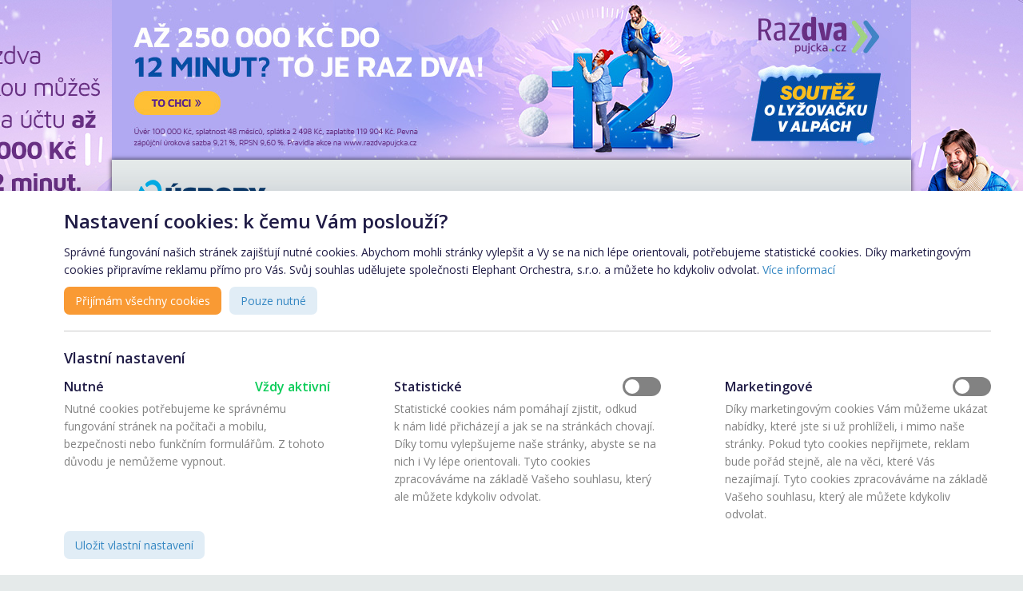

--- FILE ---
content_type: text/html; charset=utf-8
request_url: https://www.uspory.cz/aktuality-mobilni-tarify/mobilni-sluzby-v-cr-patri-k-nejdrazsim-planuji-operatori-zmeny
body_size: 15515
content:
<!DOCTYPE html>
<!--[if lt IE 7]>      <html class="no-js lt-ie9 lt-ie8 lt-ie7"> <![endif]-->
<!--[if IE 7]>         <html class="no-js lt-ie9 lt-ie8"> <![endif]-->
<!--[if IE 8]>         <html class="no-js lt-ie9"> <![endif]-->
<!--[if gt IE 8]><!-->
<html class="no-js">
<!--<![endif]-->
<head>
    <meta charset="utf-8">
    <meta http-equiv="cache-control" content="no-cache">
        <meta name="robots"/>
        <title>Mobiln&#xED; slu&#x17E;by v &#x10C;R pat&#x159;&#xED; k nejdra&#x17E;&#x161;&#xED;m. Pl&#xE1;nuj&#xED; oper&#xE1;to&#x159;i zm&#x11B;ny? | Úspory.cz</title>
    <script>
        // This script needs to be before GTM initialization
        const CONSENT_GRANTED = 'granted';
        const CONSENT_DENIED = 'denied';
    
        window.dataLayer = window.dataLayer || [];
    
        function gtag(){
            dataLayer.push(arguments);
        }
    
        function getCookie(cookieName){
            return (document.cookie.match(`(^|;) *${cookieName}=([^;]*)`)||[])[2];
        }
    
        gtag('consent', 'default', {
            'statistics_storage': getCookie("gdpr_consent_statistic") ? CONSENT_GRANTED : CONSENT_DENIED,
        'ad_storage': getCookie("gdpr_consent_marketing") ? CONSENT_GRANTED : CONSENT_DENIED
        });
    </script>
    <link rel="icon" href="/Content/favicon.ico"/>
    <link href='//fonts.googleapis.com/css?family=Ubuntu:400,700%7COpen+Sans:400italic,700italic,400,600,700,800&amp;subset=latin-ext,latin' rel='stylesheet'>
    <!--[if lte IE 8]>
        <link href='//fonts.googleapis.com/css?family=Ubuntu:400&amp;subset=latin-ext,latin' rel='stylesheet'>
        <link href='//fonts.googleapis.com/css?family=Ubuntu:700&amp;subset=latin-ext,latin' rel='stylesheet'>
        <link href='//fonts.googleapis.com/css?family=Open+Sans:400italic&amp;subset=latin-ext,latin' rel='stylesheet'>
        <link href='//fonts.googleapis.com/css?family=Open+Sans:700italic&amp;subset=latin-ext,latin' rel='stylesheet'>
        <link href='//fonts.googleapis.com/css?family=Open+Sans:400&amp;subset=latin-ext,latin' rel='stylesheet'>
        <link href='//fonts.googleapis.com/css?family=Open+Sans:600&amp;subset=latin-ext,latin' rel='stylesheet'>
        <link href='//fonts.googleapis.com/css?family=Open+Sans:700&amp;subset=latin-ext,latin' rel='stylesheet'>
        <link href='//fonts.googleapis.com/css?family=Open+Sans:800&amp;subset=latin-ext,latin' rel='stylesheet'>
    <![endif]-->
    <meta http-equiv="cache-control" content="no-store, no-cache, must-revalidate"/>
    <meta http-equiv="Pragma" content="no-store, no-cache"/>
    <meta http-equiv="Expires" content="0"/>
        <link rel="stylesheet" href="/Content/css/main.css" />
        <link rel="stylesheet" href="/Content/css/TeleUsporyMap/jquery.jqzoom.css" />
        <link rel="stylesheet" href="/Content/css/extra/loansComparator.css" />
        <link rel="stylesheet" href="/Content/css/extra/body.css" />
        <link rel="stylesheet" href="/Content/css/extra/webRating.css" />
        <link rel="stylesheet" href="https://cdn.eoit.cz/Assets/cookieBar/cookie_bar.css"/>
        <link rel="stylesheet" href="https://cdn.eoit.cz/Assets/cookieBar/toggle.css"/>
    
    
    
        <script type="application/ld+json">
            {
            "@context": "http://schema.org",
            "@type": "NewsArticle",
            "mainEntityOfPage": {
            "@type": "WebPage",
            "@id": "https://www.uspory.cz/aktuality-mobilni-tarify/mobilni-sluzby-v-cr-patri-k-nejdrazsim-planuji-operatori-zmeny
            },
            "headline": "Mobilní služby v ČR patří k nejdražším. Plánují operátoři změny?",
            "image": {
            "@type": "ImageObject",
            "url": "https://cdn.eoit.cz/filecms/code/w/650/b727da8bcceb82f048ad6934a13b7771.jpg",
            "height": 325,
            "width": 650
            },
            "datePublished": "2018-05-25T15:00:00.0000000",
            "dateModified": "2018-05-25T15:00:00.0000000",
            "author": {
            "@type": "Person",
            "name": "Otto Gross"
            },
            "aggregateRating": {
            "@type": "AggregateRating",
            "ratingValue": 5,
            "ratingCount": 0,
            "bestRating": 5
            },
            "publisher": {
            "@type": "Organization",
            "name": "Elephant Orchestra s.r.o.",
            "logo": {
            "@type": "ImageObject",
            "url": "https://cdn.eoit.cz/filecms/logo-EO-60x83.png",
            "width": 83,
            "height": 60
            }
            },
            "description": "Mobilní služby v ČR patří k nejdražším. Plánují operátoři změny?"
            }
        </script>
    <script type="text/javascript">
        var articlePopUpSettings = {
            enabled: true
        };
    </script>



        <link rel="canonical" href="/aktuality-mobilni-tarify/mobilni-sluzby-v-cr-patri-k-nejdrazsim-planuji-operatori-zmeny"/>
    <script src="/Content/js/vendor/jquery-1.11.0.js"></script>
    <!-- GTM DataLayer -->
<script>
    dataLayer = [];
</script>
<!-- End GTM DataLayer -->
<!-- Google Tag Manager -->
<script>(function(w,d,s,l,i){w[l]=w[l]||[];w[l].push({'gtm.start':
new Date().getTime(),event:'gtm.js'});var f=d.getElementsByTagName(s)[0],
j=d.createElement(s),dl=l!='dataLayer'?'&l='+l:'';j.async=true;j.src=
'https://www.googletagmanager.com/gtm.js?id='+i+dl;f.parentNode.insertBefore(j,f);
})(window,document,'script','dataLayer','GTM-PSFLP9');
</script>
<!-- End Google Tag Manager -->
<!--gtag('config', 'UA-3368306-31', {'custom_map': { 'dimension2': 'clientId' } });-->

<!-- Begin Inspectlet JS Code -->
<script type="text/javascript" id="inspectletjs">
(function() {
var insp_ab_loader = true; // set this boolean to false to disable the A/B testing loader
window.__insp = window.__insp || [];
__insp.push(['wid', 1427481766]);
var ldinsp = function(){
if(typeof window.__inspld != "undefined") return; window.__inspld = 1; var insp = document.createElement('script'); insp.type = 'text/javascript'; insp.async = true; insp.id = "inspsync"; insp.src = ('https:' == document.location.protocol ? 'https' : 'http') + '://cdn.inspectlet.com/inspectlet.js?wid=1427481766&r=' + Math.floor(new Date().getTime()/3600000); var x = document.getElementsByTagName('script')[0]; x.parentNode.insertBefore(insp, x);if(typeof insp_ab_loader != "undefined" && insp_ab_loader){ var adlt = function(){ var e = document.getElementById('insp_abl'); if(e){ e.parentNode.removeChild(e); __insp.push(['ab_timeout']); }}; var adlc = "body{ visibility: hidden !important; }"; var adln = typeof insp_ab_loader_t != "undefined" ? insp_ab_loader_t : 1200; insp.onerror = adlt; var abti = setTimeout(adlt, adln); window.__insp_abt = abti; var abl = document.createElement('style'); abl.id = "insp_abl"; abl.type = "text/css"; if(abl.styleSheet) abl.styleSheet.cssText = adlc; else abl.appendChild(document.createTextNode(adlc)); document.head.appendChild(abl); } };
setTimeout(ldinsp, 0);
})();
</script>
<!-- End Inspectlet JS Code -->


<script>
(function(i,s,o,g,r,a,m){i['GoogleAnalyticsObject']=r;i[r]=i[r]||function(){
(i[r].q=i[r].q||[]).push(arguments)},i[r].l=1*new Date();a=s.createElement(o),
m=s.getElementsByTagName(o)[0];a.async=1;a.src=g;m.parentNode.insertBefore(a,m)
})(window,document,'script','https://www.google-analytics.com/analytics.js','ga');

// Creates an adblock detection plugin.
ga('provide', 'adblockTracker', function(tracker, opts) {
  var ad = document.createElement('ins');
  ad.className = 'AdSense';
  ad.style.display = 'block';
  ad.style.position = 'absolute';
  ad.style.top = '-1px';
  ad.style.height = '1px';
  document.body.appendChild(ad);
  tracker.set('dimension' + opts.dimensionIndex, !ad.clientHeight);
  document.body.removeChild(ad);
});

// TODO: Replace UA-XXXXX-Y with you tracking ID.
ga('create', 'UA-3368306-31', 'auto');
ga('require', 'adblockTracker', {dimensionIndex: 1});
ga('send', 'pageview');
</script>
</head>
<body>
<!-- Google Tag Manager (noscript) -->
<noscript><iframe src="https://www.googletagmanager.com/ns.html?id=GTM-PSFLP9" 
height="0" width="0" style="display:none;visibility:hidden"></iframe></noscript>
<!-- End Google Tag Manager (noscript) -->




<div class="sticky-branding">
    <div class="branding-wrap">
            <div class="branding-in">
                <div class="top-banner">
                    <a class="banner-link" id="PUJ |  | Branding" href="https://espolupracecz.go2cloud.org/aff_c?offer_id=863&aff_id=1&url_id=2132&source=uspory.cz&aff_sub=BannerBrandingTop" target="_blank"><img src="http://cdn.eoit.cz/filecms/uspory-top-byznys-uspory-zima.jpg" data-src="http://cdn.eoit.cz/filecms/uspory-top-byznys-uspory-zima.jpg" alt="" class="lazyload"></a>

                </div>
                <div class="left-banner branding-repeater">
                    <div class="side-banner">
                        <a class="banner-link" id="PUJ |  | Branding" href="https://espolupracecz.go2cloud.org/aff_c?offer_id=863&aff_id=1&url_id=2132&source=uspory.cz&aff_sub=BannerBrandingLeft" target="_blank"><img src=" http://cdn.eoit.cz/filecms/proficredit_SMS_zima_branding_L.jpg" data-src="http://cdn.eoit.cz/filecms/proficredit_SMS_zima_branding_L.jpg" alt="" class="lazyload"></a>

                    </div>
                </div>
                <div class="right-banner branding-repeater">
                    <div class="side-banner">
                        <a class="banner-link" id="PUJ |  | Branding" href="https://espolupracecz.go2cloud.org/aff_c?offer_id=863&aff_id=1&url_id=2132&source=uspory.cz&aff_sub=BannerBrandingRight" target="_blank"><img src="http://cdn.eoit.cz/filecms/proficredit_zima_branding_R_uspory.jpg" data-src="http://cdn.eoit.cz/filecms/proficredit_zima_branding_R_uspory.jpg" alt="" class="lazyload"></a>

                    </div>
                </div>
            </div>
    </div>
</div>
    <script type="text/javascript">$(function () { $(".dark-row .container").addClass("hidden-arrow"); });</script>

    <div id="page-wrap" class="sticky-branding-active">
<div class="header">
    <div class="container">
        <a class="logo" href="/" title="Úspory.cz"></a>
         
         <!--
            <div class="hotline">
                <div class="opening text-big">
                <br>
                <br>
                    <a href="mailto:info@uspory.cz" style="font-size:130%; font-weight:bold">info@uspory.cz</a>
                
                </div>
                <div class="phone">
                    
                </div>
            </div>
            -->
<!-- BANNER
<div class="outside-banners outside-banners--fixed"><!-- Přidáním třídy .outside-banners--fixed se stanou bannery fixními
				<div class="outside-banners__inner">
					<div class="outside-banners__sticky">
						<a href="https://www.homecredit.cz/vyhodna-pujcka-EO-display?utm_source=display&utm_medium=banner&utm_campaign=uspory" onclick="ga('send', 'event', 'Banner', 'Mám zájem', 'Home Credit');" target="_blank" class="outside-banner">
							<img src="//cdn.eoit.cz/filecms/HC-banner-120x600.gif" alt="Banner 120x600">
						</a>
					</div>

				</div>

			</div>
BANNER -->
<div class="menu">
    <ul>
    <li class="without-inner-menu mini">
        <a href="/" class="home ">&nbsp;</a>
    </li>
    <li>
        <a href="/penize" class="   ">Peníze</a>
        <div class="inner-menu">
    <div class="inner-menu-container">
        <div class="inner-menu-left">
            <strong class="title">Vyřešte svou finanční situaci</strong>
            <ul>
                <span class="text-big"><strong>Půjčky</strong></span>
                <li><a href="/pujcky">Přehledné porovnání půjček</a></li>
                <li><a href="/konsolidace-pujcek">Přehledné porovnání konsolidací</a></li>
                <li><a href="/pujcky/bankovni-pujcky">Bankovní půjčky</a></li>
                <li><a href="/pujcky/nebankovni-pujcky">Nebankovní půjčky</a></li>
                <li><a href="/pujcky/pujcky-pred-vyplatou">Půjčky před výplatou</a></li>
                <li><a href="/pujcky/podnikatelske-pujcky">Půjčky pro podnikatele</a></li>
            
                <span class="text-big"><strong>Bankovní účty</strong></span>
                <li><a href="/bankovni-ucty/bezne-ucty">Srovnání běžných účtů</a></li>
                <li><a href="/bankovni-ucty/sporici-ucty">Srovnání spořicích účtů</a></li>                
            </ul>
            <ul>
            <span class="text-big"><strong>Doporučujeme</strong></span>
            	<li><a href="/pujcky/uspory-pujcka">Úspory půjčka</a></li>
            	<li><a href="/pujcky/uspory-pujcka-pred-vyplatou">Úspory půjčka před výplatou</a></li>
                <li><a href="/pujcky/zonky-pujcka">Zonky půjčka od lidí</a></li>
                <li><a href="/pujcky/moneta-money-bank-pujcka">Moneta Money Expres půjčka</a></li>
                <li><a href="/pujcky/home-credit-online-pujcka">Home Credit půjčka</a></li>
                <li><a href="/pujcky/ceska-sporitelna-pujcka">Půjčka od České spořitelny</a></li>
                <li><a href="/pujcky/csob-pujcka">ČSOB půjčka</a></li>
                <li><a href="/pujcky/postovni-sporitelna-pujcka">Poštovní půjčka</a></li>
                <li><a href="/pujcky/raiffeisenbank-pujcka">Raiffeisenbank půjčka</a></li>
                <li><a href="/pujcky/essox-pujcka">ESSOX půjčka</a></li>
                <li><a href="/pujcky/zaplo-pujcka">Zaplo půjčka</a></li>
                <li><a href="/pujcky/presto-pujcka">Presto půjčka od UniCredit Bank</a></li>      
                <li><a href="/pujcky/konsolidace-pujcek/home-credit-konsolidace">Konsolidace Home Credit</a></li>
                <li><a href="/konsolidace-pujcek/hello-bank-konsolidace-pujcek">Konsolidace Hello bank</a></li>
            </ul>
        </div>
        <div class="inner-menu-right">
            <strong class="title">Aktuality</strong>
            <ul>

                <li><a href="/aktuality-pujcky">Aktuality z oblasti půjček</a></li>
                <li><a href="/aktuality-osobni-ucty">Aktuality z oblasti osobních účtů</a></li>
            </ul>
        </div>
    </div>
</div>
    </li>
    <li>
        <a href="/pojisteni" class="">Pojištění</a>
                <div class="inner-menu">
            <div class="inner-menu-container">
                <div class="inner-menu-left">
                    <strong class="title">Získejte nejvýhodnější pojištění</strong>
                    <ul>
                        <li><a href="/pojisteni/povinne-ruceni-porovnani">Povinné ručení</a></li>
                        <li><a href="/pojisteni/havarijni-pojisteni-porovnani">Havarijní pojištení</a></li>
                        <li><a href="/pojisteni/cestovni-pojisteni-porovnani">Cestovní pojištění</a></li>
                        <li><a href="/pojisteni/pojisteni-majetku">Pojištění majetku</a></li>
                    </ul>
                </div>
                <div class="inner-menu-right">
                    <strong class="title">Aktuality</strong>
                    <ul>
                        <li><a href="/aktuality-pojisteni-vozidel">Vše o pojištění vozidel</a></li>
                    </ul>
                </div>
            </div>
        </div>
    </li>
    <li>
        <a href="/hypoteky" class="">Hypotéky</a>
        <div class="inner-menu">
    <div class="inner-menu-container">
        <div class="inner-menu-left">
            <strong class="title">Potřebujete hypotéku?</strong>
            <ul>
            <span class="text-big"><strong>Financování bydlení</strong></span>
                <li><a href="/hypoteky/porovnani-hypoteky">Srovnání hypoték</a></li>
                </ul>
            <ul>
                <span class="text-big"><strong>Refinancování hypoték</strong></span>
                <li><a href="/hypoteky/refinancovani-hypoteky-srovnani">Srovnání nabídek</a></li>
            </ul>
        </div>
        <div class="inner-menu-right">
            <strong class="title">Aktuality</strong>
            <ul>
                <li><a href="/aktuality-hypoteky">Aktuality z oblasti hypoték</a></li>
            </ul>
        </div>
    </div>
</div>
    </li>
    <li>
        <a href="/energie" class="">Energie</a>
        <div class="inner-menu">
    <div class="inner-menu-container">
        <div class="inner-menu-left">
            <strong class="title">Ušetřete na účtech za energie</strong>
            <ul>
                <li><a href="/energie/porovnani-nabidek-plynu">Dodavatelé plynu</a></li>
                <li><a href="/energie/porovnani-nabidek-elektriny">Dodavatelé elektřiny</a></li>
                <li><a href="/energie/nova-zelena-usporam">Nová zelená úsporám</a></li>
            </ul>
        </div>
        <div class="inner-menu-right">
            <strong class="title">Návody a aktuality</strong>
            <ul>
                <li><a href="/aktuality-energie">Aktuality z oblastí energií</a></li>
                <li><a href="/energie/zmena-dodavatele-energii">Jak změnit dodavatele</a></li>
                <li><a href="/energie/jak-spocitat-spotrebu-energii">Jak spočítat spotřebu</a></li>
            </ul>
        </div>
    </div>
</div>
    </li>
    <li>
        <a href="/tarify/tarifomat" class="menu-item-2-lines ">Mobilní &nbsp;tarify</a>
        <div class="inner-menu">
    <div class="inner-menu-container">
        <div class="inner-menu-left">
            <strong class="title">Ušetřete na telefonních účtech</strong>
            <ul>
            	<li><a href="/tarify/tarifomat">Tarifomat</a></li>
            </ul>
        </div>
        <div class="inner-menu-right">
            <strong class="title">Aktuality</strong>
            <ul>


                <li><a href="/aktuality-mobilni-tarify">Aktuality z oblasti mobilních tarifů</a></li>
            </ul>
        </div>
    </div>
</div>

    </li>
    <li>
        <a href="/poptavka" class="">Poptávka</a>
        <div class="inner-menu">
    <div class="inner-menu-container">
        <div class="inner-menu-left">
            <strong class="title">Sháníte řemeslníka nebo firmu?</strong>
            <ul>
                <li><a href="/poptavka">Poptávka</a></li>
            </ul>
        </div>
        <div class="inner-menu-right">
            <strong class="title">Aktuality</strong>
            <ul>
                <li><a href="/aktuality-poptavka">Aktuality z oblasti služeb</a></li>
            </ul>
        </div>
    </div>
</div>
    </li>
    <li class="without-inner-menu">
        <a href="/aktuality" class="menu-item-2-lines active">Aktuality a&nbsp;návody</a>
    </li>
</ul>
</div>

            <div class="position">
                <a href="/">&#xDA;spory.cz</a>

    

&gt;&gt; 
        <a href="/aktuality-mobilni-tarify">Mobiln&#xED; tarify</a>
&gt;&gt; Mobiln&#xED; slu&#x17E;by v &#x10C;R pat&#x159;&#xED; k nejdra&#x17E;&#x161;&#xED;m. Pl&#xE1;nuj&#xED; oper&#xE1;to&#x159;i zm&#x11B;ny?
            </div>
    </div>
</div>

<div class="dialog-modal srt-dialog" id="srt-redirect-modal" data-dialog-class="srt-redirect-modal" data-dialog-close-on-escape="false">
    <div class="srt-dialog-header">
        <img width="115" height="27" class="lazyload" data-src="/Content/img/projects/hypoteky.svg">
        <span>ve spolupraci s</span>
        <img width="91" height="20" class="lazyload" data-src="/Content/img/projects/srovnejto.svg">
        <a class="dialog-close srt-dialog-close"></a>
    </div>
    <div class="srt-dialog-content">
        <h3>Otevíráme pro vás Srovnejto.cz za <span id="srt-redirect-countdown">5</span></h3>
        <h4>Na zabezpečené stránce vám srovnáme nabídky hypoték.</h4>

        <div class="srt-uspory-srovnjeto-redirect-logo">
            <img width="466" height="60" class="lazyload" data-src="/Content/img/projects/usporyToSrovnejto.svg">
        </div>

        <a class="button srt-button" id="srt-redirect-btn">Přejít hned</a>
    </div>
</div>

<div class="container">
        <div class="page-title">Aktuality</div>

    
<div class="news-stripe">
            <div class="news-small">
                <a href="/aktuality-povinne-ruceni/zastarale-informace-ve-smlouvach-vas-mohou-poskodit-aktualizujte-je" class="news-title">Pro&#x10D; je pravideln&#xE1; revize pojistn&#xFD;ch smluv d&#x16F;le&#x17E;it&#xE1; a jak na to</a>
                <a href="/aktuality-povinne-ruceni/zastarale-informace-ve-smlouvach-vas-mohou-poskodit-aktualizujte-je">
                        <img class="lazyload" src="https://cdn.eoit.cz/filecms/code/w/70/default-actuality-image.jpg" data-src="https://cdn.eoit.cz/filecms/code/w/200/default-actuality-image.jpg" width="200" />
                </a>
                <span class="news-date">14.11.2023</span>
                <a href="/aktuality-povinne-ruceni" class="news-category">Povinn&#xE9; ru&#x10D;en&#xED;</a>
            </div>
            <div class="news-small">
                <a href="/aktuality-pujcky/nejcastejsi-problemy-s-exekucemi-dle-zkusenosti-obcanskych-poraden" class="news-title">Nej&#x10D;ast&#x11B;j&#x161;&#xED; probl&#xE9;my, kter&#xE9; mohou potkat dlu&#x17E;n&#xED;ky v exekuci</a>
                <a href="/aktuality-pujcky/nejcastejsi-problemy-s-exekucemi-dle-zkusenosti-obcanskych-poraden">
                        <img class="lazyload" src="https://cdn.eoit.cz/filecms/hash/w/70/498fa04ceefa43c83378672f0afbfc9b.jpg" data-src="https://cdn.eoit.cz/filecms/hash/w/200/498fa04ceefa43c83378672f0afbfc9b.jpg" width="200" />
                </a>
                <span class="news-date">14.09.2023</span>
                <a href="/aktuality-pujcky" class="news-category">P&#x16F;j&#x10D;ky</a>
            </div>
            <div class="news-small">
                <a href="/aktuality-elektrina/jak-predchazet-tepelnym-ztratam" class="news-title">Jak p&#x159;edch&#xE1;zet tepeln&#xFD;m ztr&#xE1;t&#xE1;m?</a>
                <a href="/aktuality-elektrina/jak-predchazet-tepelnym-ztratam">
                        <img class="lazyload" src="https://cdn.eoit.cz/filecms/hash/w/70/6b41fa8b23dcf2032e6dab5262b2616b.jpg" data-src="https://cdn.eoit.cz/filecms/hash/w/200/6b41fa8b23dcf2032e6dab5262b2616b.jpg" width="200" />
                </a>
                <span class="news-date">20.10.2021</span>
                <a href="/aktuality-elektrina" class="news-category">Elekt&#x159;ina</a>
            </div>
            <div class="news-small">
                <a href="/aktuality-hypoteky/refinancovat-ano-ale-ve-spravny-cas" class="news-title">S refinancov&#xE1;n&#xED;m p&#x16F;j&#x10D;ky za&#x10D;n&#x11B;te co nejd&#x159;&#xED;ve</a>
                <a href="/aktuality-hypoteky/refinancovat-ano-ale-ve-spravny-cas">
                        <img class="lazyload" src="https://cdn.eoit.cz/filecms/code/w/70/default-actuality-image.jpg" data-src="https://cdn.eoit.cz/filecms/code/w/200/default-actuality-image.jpg" width="200" />
                </a>
                <span class="news-date">12.12.2023</span>
                <a href="/aktuality-hypoteky" class="news-category">Hypot&#xE9;ky</a>
            </div>
</div>


    <div class="news">
        <div class="news-nav">
            <h4 class="news-nav-title">Témata aktualit</h4>
            <ul>
                    <li><a  href="/aktuality-penize">Pen&#xED;ze</a></li>
                    <li><a  href="/aktuality-auto-moto">Auto-Moto</a></li>
                    <li><a  href="/aktuality-cestovani">Cestov&#xE1;n&#xED;</a></li>
                    <li><a  href="/aktuality-bydleni">Bydlen&#xED;</a></li>
                    <li><a  href="/aktuality-zivotni-styl">&#x17D;ivotn&#xED; styl</a></li>
                    <li><a  href="/aktuality-pojisteni">Poji&#x161;t&#x11B;n&#xED;</a></li>
                    <li><a class=&quot;active&quot; href="/aktuality-mobilni-tarify">Mobiln&#xED; tarify</a></li>
                    <li><a  href="/aktuality-finance">Finance</a></li>
            </ul>

                <p class="tags">
                    <h4 class="news-nav-title">Doporučená témata</h4>
                    <br />
                        <a href="/aktuality-doporucena-temata/akcni-nabidky" class="tag">ak&#x10D;n&#xED; nab&#xED;dky</a>
                        <a href="/aktuality-doporucena-temata/baterie" class="tag">baterie</a>
                        <a href="/aktuality-doporucena-temata/cesky-telekomunikacni-urad" class="tag">&#x10C;esk&#xFD; telekomunika&#x10D;n&#xED; &#xFA;&#x159;ad</a>
                        <a href="/aktuality-doporucena-temata/datove-a-mobilni-sluzby" class="tag">datov&#xE9; a mobiln&#xED; slu&#x17E;by</a>
                        <a href="/aktuality-doporucena-temata/datove-sluzby" class="tag">datov&#xE9; slu&#x17E;by</a>
                        <a href="/aktuality-doporucena-temata/energie" class="tag">energie</a>
                        <a href="/aktuality-doporucena-temata/internet-v-mobilu" class="tag">internet v mobilu</a>
                        <a href="/aktuality-doporucena-temata/levne-tarify" class="tag">levn&#xE9; tarify</a>
                        <a href="/aktuality-doporucena-temata/levne-volani" class="tag">levn&#xE9; vol&#xE1;n&#xED;</a>
                        <a href="/aktuality-doporucena-temata/mobilni-aplikace" class="tag">mobiln&#xED; aplikace</a>
                        <a href="/aktuality-doporucena-temata/mobilni-data" class="tag">mobiln&#xED; data</a>
                        <a href="/aktuality-doporucena-temata/mobilni-operator" class="tag">mobiln&#xED; oper&#xE1;tor</a>
                        <a href="/aktuality-doporucena-temata/mobilni-operatori" class="tag">mobiln&#xED; oper&#xE1;to&#x159;i</a>
                        <a href="/aktuality-doporucena-temata/mobilni-sit" class="tag">mobiln&#xED; s&#xED;&#x165;</a>
                        <a href="/aktuality-doporucena-temata/mobilni-tarfiy" class="tag">mobiln&#xED; tarfiy</a>
                        <a href="/aktuality-doporucena-temata/mobilni-tarify" class="tag">mobiln&#xED; tarify</a>
                        <a href="/aktuality-doporucena-temata/mobilni-tarify-srovnani" class="tag">mobiln&#xED; tarify srovn&#xE1;n&#xED;</a>
                        <a href="/aktuality-doporucena-temata/mobilni-telefon" class="tag">mobiln&#xED; telefon</a>
                        <a href="/aktuality-doporucena-temata/mobilni-tv" class="tag">mobiln&#xED; TV</a>
                        <a href="/aktuality-doporucena-temata/moderni-televize" class="tag">modern&#xED; televize</a>
                        <a href="/aktuality-doporucena-temata/nabidka-tarifu" class="tag">nab&#xED;dka tarif&#x16F;</a>
                        <a href="/aktuality-doporucena-temata/neomezene-tarify" class="tag">neomezen&#xE9; tarify</a>
                        <a href="/aktuality-doporucena-temata/neverejne-tarify" class="tag">neve&#x159;ejn&#xE9; tarify</a>
                        <a href="/aktuality-doporucena-temata/novela" class="tag">novela</a>
                        <a href="/aktuality-doporucena-temata/novela-telekomunikacniho-zakona" class="tag">novela telekomunika&#x10D;n&#xED;ho z&#xE1;kona</a>
                        <a href="/aktuality-doporucena-temata/o2" class="tag">O2</a>
                        <a href="/aktuality-doporucena-temata/operatori" class="tag">oper&#xE1;to&#x159;i</a>
                        <a href="/aktuality-doporucena-temata/roamingove-sluzby" class="tag">roamingov&#xE9; slu&#x17E;by</a>
                        <a href="/aktuality-doporucena-temata/smluvni-sankce-za-predcasnou-vypoved" class="tag">smluvn&#xED; sankce za p&#x159;ed&#x10D;asnou v&#xFD;pov&#x11B;&#x10F;</a>
                        <a href="/aktuality-doporucena-temata/srovnani-mobilnich-tarifu" class="tag">srovn&#xE1;n&#xED; mobiln&#xED;ch tarif&#x16F;</a>
                        <a href="/aktuality-doporucena-temata/tmobile" class="tag">T-mobile</a>
                        <a href="/aktuality-doporucena-temata/vanoce" class="tag">V&#xE1;noce</a>
                        <a href="/aktuality-doporucena-temata/vanocni-kapr-zdarma" class="tag">v&#xE1;no&#x10D;n&#xED; kapr zdarma</a>
                        <a href="/aktuality-doporucena-temata/virtualni-operatori" class="tag">virtu&#xE1;ln&#xED; oper&#xE1;to&#x159;i</a>
                        <a href="/aktuality-doporucena-temata/vodafone" class="tag">Vodafone</a>
                        <a href="/aktuality-doporucena-temata/volani" class="tag">vol&#xE1;n&#xED;</a>
                        <a href="/aktuality-doporucena-temata/volani-ze-zahranici" class="tag">vol&#xE1;n&#xED; ze zahrani&#x10D;&#xED;</a>
                        <a href="/aktuality-doporucena-temata/vyhodny-roaming" class="tag">v&#xFD;hodn&#xFD; roaming</a>
                        <a href="/aktuality-doporucena-temata/vypoved-smlouvy-mobilniho-operatora" class="tag">v&#xFD;pov&#x11B;&#x10F; smlouvy mobiln&#xED;ho oper&#xE1;tora</a>
                </p>
        </div>

            <div class="news-full">
                <h1 class="news-title">Mobiln&#xED; slu&#x17E;by v &#x10C;R pat&#x159;&#xED; k nejdra&#x17E;&#x161;&#xED;m. Pl&#xE1;nuj&#xED; oper&#xE1;to&#x159;i zm&#x11B;ny?</h1>
                <span class="news-date" content="2018-05-25">25.05.2018</span>
                <span class="news-category"><a href="/aktuality-mobilni-tarify"><span>Mobiln&#xED; tarify</span></a></span>
                    <img class="lazyload news-image" src="https://cdn.eoit.cz/filecms/hash/w/70/b727da8bcceb82f048ad6934a13b7771.jpg" data-src="https://cdn.eoit.cz/filecms/hash/w/650/b727da8bcceb82f048ad6934a13b7771.jpg" width="650">
                <b>Evropská komise porovnala ceny mobilních a datových služeb napříč členskými státy EU. Česká republika v něm bohužel příliš nezazářila. Ceny mobilních služeb u nás stále patří k nejdražším a zatím se nezdá, že by čeští operátoři plánovali výrazné zlevnění. Ty celý průzkum hodnotí jako výkřik do tmy.</b>
                <p>Smyslem průzkumu bylo nejen porovnání cen, nalezení nejlevnější nabídky v jednotlivých zemí, ale také porovnání celkových nákladů za stejný balíček služeb. Při porovnávání cen za mobilní a datové služby Evropská komise brala v potaz &nbsp;informace od operátorů i kupní sílu každé země. Do porovnání byly vedle 28 členských zemí zahrnuty také Island a Norsko. Informace o tarifech, které hodnotila, však brala z první půlky loňského roku. A právě to nahrává operátorům, kteří původní tarify před pár měsíci inovovaly.</p>

<h3>Nejméně platí Italové, nejvíce Belgičané</h3>

<p>Nejlépe z průzkumu vyšli Italové. Ti za datové tarify platí až čtyřnásobně nižší částky než činí evropský průměr. V Polsku, Rakousku, Litvě, Lotyšsku, Estonsku, Slovinsku, Lucembursku, Francii a Švédsku jsou ceny v průměru nižší o polovinu. Mezi relativně levné země patří Německo, Velká Británie, Bulharsko, Rumunsko, Dánsko, Chorvatsko a Španělsko.</p>

<div class="box-banner box-banner--tip">
<h3>Neplaťte za telefon víc než je třeba. Porovnejte ceníky mobilních operátorů online s naší službou Tariformat.</h3> <a class="button" target="_blank" href="https://www.uspory.cz/tarify/tarifomat">Více informací</a></div>

<p>Češi bohužel patří k dražším zemím. Za datové služby většinou zaplatí o půlku více, než činí evropský průměr. Zatímco 20 GB dat v Evropě průměrně vyjde na 850 Kč, my zaplatíme 1 400 Kč. Na druhou stranu nemáme co závidět Belgičanům. Ty za stejný datový balíček zaplatí dokonce 3 300 Kč, což je “ranec”. Do kategorie dražších zemí patří také Nizozemsko, Slovensko, Irsko, Portugalsko, Finsko a Malta.</p>
&nbsp;

<p>Našim operátorům nepomáhá zejména fakt, že dva ze tří hlavních operátorů Vodafone a T-Mobile jsou součástí mezinárodní společností. Ceny v ČR se však ani zdaleka nepodobají cenám účtovaným za mobilní a datové služby v sousedních zemích.</p>

<h3>Podle operátorů výsledky průzkumu neodpovídají aktuální situaci</h3>

<p>Čeští operátoři a vůbec celá Asociace provozovatelů mobilních sítí s verdiktem Evropské komise odmítá s výsledky souhlasit. Neodpovídají prý současné situaci. <em>„Už na jeho první stránce se dočtete, že průzkum sbíral data z ceníkových cen uvedených na webových stránkách operátorů v měsíci únoru 2017,“</em> brání se výsledkům analýzy Evropské komise Jiří Grund, výkonný ředitel Asociace provozovatelů mobilních sítí (APMS).</p>

<p><br />
Od té doby tuzemští mobilní operátoři inovovali původní nebo představili nové tarify. Průzkum také nezohledňuje fakt, že 70 % uživatelů platí ve skutečnosti méně a využívají tzv. podpultové ceníky. <em>„Existenci podpultových nabídek jakožto formu konkurenčního boje aktivně podporoval jak regulátor (ČTÚ), tak i gestor MPO (Ministerstvo průmyslu a obchodu - pozn. redakce). Tudíž na trhu se děje to, co chtěl jeho rozhodčí,“</em> dodal Jiří Grund. Výsledky průzkumy Evropské komise označuje za “výkřik do tmy”, který v žádném případě neodpovídá realitě.</p>
                    <p class="news-tags-small">
                        <strong class="news-tags-small-heading">Štítky:</strong>
                            <a href="/aktuality-doporucena-temata/levne-volani">levn&#xE9; vol&#xE1;n&#xED;</a>
                            <span class="news-tags-small-divider">|</span>
                            <a href="/aktuality-doporucena-temata/mobilni-operatori">mobiln&#xED; oper&#xE1;to&#x159;i</a>
                            <span class="news-tags-small-divider">|</span>
                            <a href="/aktuality-doporucena-temata/mobilni-tarify">mobiln&#xED; tarify</a>
                            <span class="news-tags-small-divider">|</span>
                    </p>

                    <div class="post-author">Autor: <a href="/aktuality-clanky-autora/otto-gross">Otto Gross</a></div>
                <div class="web-rating">
                    <strong>Hodnocení článku:</strong>
                    <div id="actuality-web-rating" data-webrating="5" data-webratingn="0" data-url="mobilni-sluzby-v-cr-patri-k-nejdrazsim-planuji-operatori-zmeny"
                         data-webratingarg='{ "actionUrl":"/Article-rating","contentUrl":"mobilni-sluzby-v-cr-patri-k-nejdrazsim-planuji-operatori-zmeny"}'></div>
                </div>
                <div class="buttons">
                    <div class="addthis_sharing_toolbox"></div>
                </div>
                <p class="news-items-title">Podobné články</p>
        <div class="news-item">
            <a href="/aktuality-mobilni-tarify/vanocni-nabidka-mobilnich-operatoru-slevy-na-mobily-a-datove-balicky-zdarma-">
                    <img class="lazyload" src="https://cdn.eoit.cz/filecms/hash/w/70/7d72cd947f539bc7c8f2c95abb769489.jpg" data-src="https://cdn.eoit.cz/filecms/hash/w/200/7d72cd947f539bc7c8f2c95abb769489.jpg" width="200" />
            </a>
            <h3><a href="/aktuality-mobilni-tarify/vanocni-nabidka-mobilnich-operatoru-slevy-na-mobily-a-datove-balicky-zdarma-">V&#xE1;no&#x10D;n&#xED; nab&#xED;dka mobiln&#xED;ch oper&#xE1;tor&#x16F; - slevy na mobily a datov&#xE9; bal&#xED;&#x10D;ky zdarma </a></h3>
            <span class="date">21.12.2018</span>
            <p>Zatímco O2 a T-Mobile láká nové zákazníky na slevy, Vodafone si připravil speciální jednodenní datové balíčky. Zákazníci Vodafone budou moci po celý příští rok sledovat videa, poslouchat hudbu nebo chatovat zdarma 7 dní každý měsíc.</p>
            <a class="button" href="/aktuality-mobilni-tarify/vanocni-nabidka-mobilnich-operatoru-slevy-na-mobily-a-datove-balicky-zdarma-">Celá aktualita</a>
        </div>
        <div class="news-item">
            <a href="/aktuality-mobilni-tarify/prakticky-navod-jak-vybrat-prvni-telefon-pro-dite">
                    <img class="lazyload" src="https://cdn.eoit.cz/filecms/hash/w/70/c1fde5e2aae5c67ef0ac68920a1f34d9.jpg" data-src="https://cdn.eoit.cz/filecms/hash/w/200/c1fde5e2aae5c67ef0ac68920a1f34d9.jpg" width="200" />
            </a>
            <h3><a href="/aktuality-mobilni-tarify/prakticky-navod-jak-vybrat-prvni-telefon-pro-dite">Praktick&#xFD; n&#xE1;vod, jak vybrat prvn&#xED; telefon pro d&#xED;t&#x11B;</a></h3>
            <span class="date">09.11.2018</span>
            <p>Dnes se už neptáme, zda začínající školák vůbec potřebuje mobilní telefon. Dnes si pokládáme otázku, v kolika letech mu pořídíme první mobil, a jaký typ telefonu je pro malého caparta nejvhodnější. Každému rozumně smýšlejícímu rodiči je jasné, že top model opravdu není nutný.</p>
            <a class="button" href="/aktuality-mobilni-tarify/prakticky-navod-jak-vybrat-prvni-telefon-pro-dite">Celá aktualita</a>
        </div>
        <div class="news-item">
            <a href="/aktuality-mobilni-tarify/neplette-si-roaming-s-odchozim-volanim-z-cr-do-zahranici">
                    <img class="lazyload" src="https://cdn.eoit.cz/filecms/hash/w/70/b080e783add14de2acf2876f81dfe1f5.jpg" data-src="https://cdn.eoit.cz/filecms/hash/w/200/b080e783add14de2acf2876f81dfe1f5.jpg" width="200" />
            </a>
            <h3><a href="/aktuality-mobilni-tarify/neplette-si-roaming-s-odchozim-volanim-z-cr-do-zahranici">Neple&#x165;te si roaming s odchoz&#xED;m vol&#xE1;n&#xED;m z &#x10C;R do zahrani&#x10D;&#xED;</a></h3>
            <span class="date">05.07.2018</span>
            <p>Zrušení drahého roamingu v rámci zemí Evropské unie bylo vskutku potěšující zprávou. V členských zemích od loňského léta můžeme využívat data a volat za ceny jako v České republice. Pozor si však dejte na odchozí hovory z ČR na zahraniční čísla, která evropské regulaci nepodléhají.</p>
            <a class="button" href="/aktuality-mobilni-tarify/neplette-si-roaming-s-odchozim-volanim-z-cr-do-zahranici">Celá aktualita</a>
        </div>
        <div class="news-item">
            <a href="/aktuality-mobilni-tarify/boj-o-zakazniky-zacal-jako-prvni-neomezena-data-nabidl-vodafone">
                    <img class="lazyload" src="https://cdn.eoit.cz/filecms/hash/w/70/06b217e5eecc3d78643dcdf921c6e5ad.jpg" data-src="https://cdn.eoit.cz/filecms/hash/w/200/06b217e5eecc3d78643dcdf921c6e5ad.jpg" width="200" />
            </a>
            <h3><a href="/aktuality-mobilni-tarify/boj-o-zakazniky-zacal-jako-prvni-neomezena-data-nabidl-vodafone">Boj o z&#xE1;kazn&#xED;ky za&#x10D;al: Jako prvn&#xED; neomezen&#xE1; data nab&#xED;dl Vodafone</a></h3>
            <span class="date">23.10.2017</span>
            <p>Mobilní operátoři zahájili novou konkurenční bitvu, tentokrát na poli mobilních dat. Jako první se předvedl Vodafone. Ten nabídl hned několik variant nových datových balíčků, na což T-Mobile reagoval informací o brzkém spuštění neomezeného streamování a O2 zrychlil internet.</p>
            <a class="button" href="/aktuality-mobilni-tarify/boj-o-zakazniky-zacal-jako-prvni-neomezena-data-nabidl-vodafone">Celá aktualita</a>
        </div>
        <div class="news-item">
            <a href="/aktuality-mobilni-tarify/cesti-operatori-zlevni-volani-ze-zahranici">
                    <img class="lazyload" src="https://cdn.eoit.cz/filecms/hash/w/70/b4b8d97f045ee6e9c176173231e37bfd.jpg" data-src="https://cdn.eoit.cz/filecms/hash/w/200/b4b8d97f045ee6e9c176173231e37bfd.jpg" width="200" />
            </a>
            <h3><a href="/aktuality-mobilni-tarify/cesti-operatori-zlevni-volani-ze-zahranici">&#x10C;e&#x161;t&#xED; oper&#xE1;to&#x159;i zlevn&#xED; vol&#xE1;n&#xED; ze zahrani&#x10D;&#xED;</a></h3>
            <span class="date">06.04.2016</span>
            <p>Čeští mobilní operátoři tak nečiní dobrovolně, ale na základě nařízení Evropské komise. 30. dubna představí O2, T-mobile a Vodafone nové roamingové tarify, které slibují levnější mobilní a datové služby. Ostatní služby však stále vychází dráže než v ostatních zemích EU.</p>
            <a class="button" href="/aktuality-mobilni-tarify/cesti-operatori-zlevni-volani-ze-zahranici">Celá aktualita</a>
        </div>
        <div class="news-item">
            <a href="/aktuality-mobilni-tarify/senat-planuje-vratit-prava-zakaznikum">
                    <img class="lazyload" src="https://cdn.eoit.cz/filecms/hash/w/70/397f12d0192e38a25f90a31eaac73852.jpg" data-src="https://cdn.eoit.cz/filecms/hash/w/200/397f12d0192e38a25f90a31eaac73852.jpg" width="200" />
            </a>
            <h3><a href="/aktuality-mobilni-tarify/senat-planuje-vratit-prava-zakaznikum">Sen&#xE1;t pl&#xE1;nuje vr&#xE1;tit pr&#xE1;va z&#xE1;kazn&#xED;k&#x16F;m</a></h3>
            <span class="date">15.02.2016</span>
            <p>Telekomunikační zákon projde dalšími úpravami. Senátu se nelíbí, že operátoři mění zákaznické smlouvy dle vlastního uvážení. Nová podoba zákona by měla navrátit práva opět zákazníkům. S plánovanými změnami souhlasí i Ministerstvo průmyslu a obchodu.</p>
            <a class="button" href="/aktuality-mobilni-tarify/senat-planuje-vratit-prava-zakaznikum">Celá aktualita</a>
        </div>
        <div class="news-item">
            <a href="/aktuality-mobilni-tarify/mobilni-operatori-nadeluji-darky">
                    <img class="lazyload" src="https://cdn.eoit.cz/filecms/hash/w/70/03afdcc5c3d016ce732c8033c6a7adc1.jpg" data-src="https://cdn.eoit.cz/filecms/hash/w/200/03afdcc5c3d016ce732c8033c6a7adc1.jpg" width="200" />
            </a>
            <h3><a href="/aktuality-mobilni-tarify/mobilni-operatori-nadeluji-darky">Mobiln&#xED; oper&#xE1;to&#x159;i nad&#x11B;luj&#xED; d&#xE1;rky</a></h3>
            <span class="date">16.12.2015</span>
            <p>Vánočního “klidu a míru” využívají obchodníci k nadělování dárků věrným i novým klientům. Někteří chtějí svým klientům vyjádřit své díky, jiní chtějí utržit ještě nějaké ty korunky navíc. Vánočně naladěné klienty lákají na zajímavé akce, slevy a dokonce i kapra také největší čeští mobilní operátoři.</p>
            <a class="button" href="/aktuality-mobilni-tarify/mobilni-operatori-nadeluji-darky">Celá aktualita</a>
        </div>
        <div class="news-item">
            <a href="/aktuality-mobilni-tarify/neomezene-tarify-vyuzije-pouze-18-procent-zakazniku">
                    <img class="lazyload" src="https://cdn.eoit.cz/filecms/hash/w/70/465e51ceacec53c36edd8bd76c3a1b6d.jpg" data-src="https://cdn.eoit.cz/filecms/hash/w/200/465e51ceacec53c36edd8bd76c3a1b6d.jpg" width="200" />
            </a>
            <h3><a href="/aktuality-mobilni-tarify/neomezene-tarify-vyuzije-pouze-18-procent-zakazniku">Neomezen&#xE9; tarify vyu&#x17E;ije pouze 18 procent z&#xE1;kazn&#xED;k&#x16F;</a></h3>
            <span class="date">27.10.2015</span>
            <p>Před pár lety mobilní operátoři nabídli svým zákazníkům neomezené tarify, které tou dobou v zahraničí patřili již ke standardním tarifům. Mnozí Češi tuto novinku uvítali s nadšením a houfně měnili stávající tarify. Ve skutečnosti se však podobné tarify vyplatí pouze malému okruhu zákazníků.</p>
            <a class="button" href="/aktuality-mobilni-tarify/neomezene-tarify-vyuzije-pouze-18-procent-zakazniku">Celá aktualita</a>
        </div>
            <a class="button" href="/aktuality-mobilni-tarify">Všechny aktuality</a>
            </div>
    </div>
</div>



<!-- widget for content from 3rd party provider - sprinklecontent.com, placeholder part -->
<div data-spklw-widget="widget-5abbbb4ad99b9" style=&quot;display:none&quot;></div>


<!-- stop element for javascript which makes the repeated banner content -->
<div class="branding-stop"></div>
    <div class="footer-compare">
        <div class="container">
            <h2 class="title">Porovnejte si další produkty a ušetřete ještě více</h2>
            <div class="social">
                <a class="fb" href="https://www.facebook.com/uspory" target="_blank"></a>
            </div>
            <div class="compare-group">
                <h3><i class="icon icon-hand-coins"></i>Peníze</h3>
                <ul>
                    <li><a href="/pujcky/porovnani-pujcek">Porovnání půjček</a></li>
                    <li><a href="/pujcky/druhy-pujcek">Druhy půjček</a></li>
                    <li><a href="/pujcky/nebankovni-pujcky">Nebankovní půjčky</a></li>
                    <li><a href="/pujcky/pujcky-pred-vyplatou">Půjčky před výplatou</a></li>
                    <li><a href="/ucty">Druhy bankovních účtů</a></li>
                    <li><a href="/penize/konsolidace-pujcek">Konsolidace půjček</a></li>
                    <li><br> </li>
                    <li><a href="/produkty-dle-lokality">Produkty podle lokality</a></li>
                    <li><a href="/financni-subjekty">Finanční instituce</a></li>
                </ul>
            </div>
            <div class="compare-group">
                <h3><i class="icon icon-umbrella"></i>Pojištění</h3>
                <ul>
                    <li><a href="/pojisteni/povinne-ruceni-porovnani">Povinné ručení</a></li>
                    <li><a href="/pojisteni/havarijni-pojisteni-porovnani">Havarijní pojištění</a></li>
                    <li><a href="/pojisteni/cestovni-pojisteni-porovnani">Cestovní pojištění</a></li>
                    <li><a href="/pojisteni/pojisteni-majetku">Pojištění majetku</a></li>
                    <li><a href="/povinne-ruceni/pojisteni-vozidel">Pojištění vozidel</a></li>
                    <li><a href="/cestovni-pojisteni-na-miru">Cestovní poj. na míru</a></li>
                    <li><a href="/pojisteni/pojistovny">Seznam pojišťoven</a></li>
                    <li><a href="/automobily">Automobily</a></li>
                </ul>
            </div>
            <div class="compare-group">
                <h3><i class="icon icon-house"></i>Hypotéky</h3>
                <ul>
                    <li><a href="/hypoteky">Hypotéky</a></li>
                    <li><a href="/refinancovani-hypotek">Refinancování hypoték</a></li>
                    <li><a href="/vse-o-hypotekach">Vše o hypotékách</a></li>
                </ul>
                <h3><i class="icon icon-energy"></i>Energie</h3>
                <ul>
                    <li><a href="/energie/porovnani-nabidek-plynu">Porovnání plynu</a></li>
                    <li><a href="/energie/porovnani-nabidek-elektriny">Porovnání elektřiny</a></li>
                    <li><a href="/energie/dodavatele-energii">Dodavatelé energií</a></li>
                    <li><a href="/energie/ceny-energii-mesto">Ceny energií dle města</a></li>
                    <p><a href="/elektrina">Elektřina</a> | <a href="/plyn">plyn</a></p>
                </ul>
            </div>
            <div class="compare-group">
                <h3><i class="icon icon-smartphone"></i>Mobilní tarify</h3>
                <ul>
                    <li><a href="/tarify/tarifomat">Tarifomat</a></li>
                    <li><a href="/mobilni-tarify">Mobilní tarify</a></li>

</ul>
<!--
                <h3><i class="icon icon-heart2"></i>Zdraví</h3>
                <ul>
                    <li><a href="/zdravi/svet-zdravi">Svět zdraví</a></li>
                    <li><a href="/zdravi/nase-sluzby">Naše služby</a></li>
                </ul>
-->
                <h3><i class="icon icon-hammer"></i>Poptávka</h3>
                <ul>
                    <li><a href="/poptavka">Poptávej.cz</a></li>
                </ul>

            </div>
            <div class="compare-group">

                <h3><i class="icon icon-tv"></i>Aktuality</h3>
                <ul>
                    <li><a href="/aktuality">Všechny aktuality</a></li>
                </ul>
                
                <h3><i class="icon icon-question"></i>Návody</h3>
                <ul>
                    <li><a href="/dokumenty-ke-stazeni">Vzory smluv</a>
                    <li><a href="/vzdelavani">Vzdělávání</a>
                    <li><a href="/slovnik-pojmu">Slovník pojmů</a>
                </li></ul>
            </div>
            <div class="clearfix">&nbsp;</div>
            
        </div>
    </div>
     <div class="footer-projects">
          <div class="container">
            <ul class="projects-list">
              <li>
                <a href="http://www.srovnejto.cz/" target="_blank">
                  <img alt="NetBrokers holding" width="115" class="lazyload" data-src="https://cdn.eoit.cz/filecms/srovnejto-logo-footer1.png">
                </a>
              </li>
              <li>
                <span>Další projekty skupiny:</span>
              </li>
              <li>
                <a href="http://www.epojisteni.cz/" target="_blank">
                  <img alt="ePojisteni.cz" width="151" class="lazyload" data-src="https://cdn.eoit.cz/filecms/e99e6be2-22d6-43fe-987a-42d47b8d1d1d.svg">
                </a>
              </li>
              <li>
                <a href="https://tarifomat.cz/" target="_blank">
                  <img alt="Tarifomat" width="127" class="lazyload" data-src="https://cdn.eoit.cz/filecms/7d09104d-7aa5-41ce-8656-c223b50ce7d2.png">
                </a>
              </li>
              <li>
                <a href="http://www.pujcky.cz/" target="_blank">
                  <img alt="Půjčky.cz" width="128" class="lazyload" data-src="https://cdn.eoit.cz/filecms/b1a38b45-1e05-4698-a4c2-30ac14275f64.png">
                </a>
              </li>
              <li>
                <a href="http://www.ipojisteni.cz/" target="_blank">
                  <img alt="iPojištění.cz" width="185" target="_blank" class="lazyload" data-src="https://cdn.eoit.cz/filecms/ccc02200-1ad2-4fff-99e9-902cfd8ab3c8.svg">
                </a>
              </li>
            </ul>
          </div>
        </div>
    <div class="footer">
        <div class="container">
            <p align="center">Copyright &copy; 2010 - 2025 - <a href="/o-nas">Úspory.cz</a>, provozovatelem je <a href="http://www.elephant-orchestra.com">Elephant Orchestra s.r.o.</a>, člen společnosti Klik.cz & ePojisteni.cz s.r.o <br> <a href="/o-nas">Kontakt</a> | <a href="/povinne-zverejnovane-informace">Povinně zveřejňované informace</a> | <a target="_blank" href="http://www.elephant-orchestra.com/licence-cnb">Registrace ČNB</a> | <a target="_blank" href="http://www.elephant-orchestra.com/odhlaseni">Odhlášení z newsletteru</a> | <a target="_blank" href="/podminky-zpracovani-udaju">Podmínky zpracování osobních údajů</a></p> | <a target="_blank" href="/informace-o-souborech-cookies-a-jejich-vyuzivani">Informace o souborech cookies</a> | <a target="_blank" href="/informace-o-razeni-produktovych-nabidek">Informace o řazení produktových nabídek</a>
            <br>
            <p align="center">Chcete být naším partnerem? Affiliate program <a href="http://www.espoluprace.cz">eSpolupráce.cz</a> | Design and CSS coding by <a href="http://www.hifive.cz/" rel="nofollow">HIFIVE.cz</a></p>
        </div>
    </div>

    </div>
<div id="redirect-popup" class="dialog-modal dialog-modal-small loan-compare-modal" data-dialog-class="dialog-loan-compare">
    <div class="modal-content">
        <img class="lazyload" data-src="/Content/img/logo.png" alt="Úspory.cz" width="203">

        <p>
            Probíhá přesměrování
        </p>

        <img class="lazyload" data-src="/Content/img/loading.gif">

        <p style="font-size: 0.7em">
            V případě, že nedojde k přesměrování klikněte <a id="redirect-popup-url" href="#">zde</a>.
        </p>
    </div>
</div>


<script type="text/javascript">
    (function() {
        window.popupSettings = {
            code: "uspory-web",
            resetHours: 24,
            showTime: 5
        };
    })();
</script>



<div id="js-cookie-bar" class="cookie-bar" style="display: none">
    <div class="cookie-bar__wrapper">
        <div id="js-cookie-bar-default-page" class="cookie-bar__default-page">
            <div class="cookie-bar__heading">
                <h4 class="cookie-bar__title">Nastavení cookies: k čemu Vám poslouží?</h4>
            </div>

            <p class="cookie-bar__description">
                Správné fungování našich stránek zajišťují nutné cookies. Abychom mohli stránky vylepšit a Vy se
                na nich
                lépe orientovali, potřebujeme statistické cookies. Díky marketingovým cookies připravíme reklamu
                přímo pro
                Vás. Svůj souhlas udělujete společnosti Elephant Orchestra, s.r.o. a můžete ho kdykoliv odvolat. <button
                    id="js-cookie-bar-more-info" role="button" class="cookie-bar__link">Více informací</button>
            </p>

            <div class="cookie-bar__buttons">
                <button type="button"
                    class="js-cookie-bar-btn--all cookie-bar__button cookie-bar__button--primary">Přijímám
                    všechny cookies</button>
                <button type="button"
                    class="js-cookie-bar-btn--necessary cookie-bar__button cookie-bar__button--secondary">Pouze
                    nutné</button>
                <button id="js-cookie-bar-btn--settings-default-page" type="button"
                    class="js-cookie-bar-btn--settings cookie-bar__button cookie-bar__button--toggle">Vlastní
                    nastavení</button>
            </div>

            <div id="js-cookie-bar-settings" class="cookie-bar__settings">
                <h4 class="cookie-bar__settings-title">Vlastní nastavení</h4>

                <div class="cookie-bar__settings-wrapper">
                    <div class="cookie-bar__category">
                        <div class="cookie-bar__category-heading">
                            <h5 class="cookie-bar__category-title">Nutné</h5>
                            <p class="cookie-bar__status">Vždy aktivní</p>
                        </div>

                        <p class="cookie-bar__category-desc">
                            Nutné cookies potřebujeme ke správnému fungování stránek na počítači a mobilu,
                            bezpečnosti nebo
                            funkčním formulářům. Z tohoto důvodu je nemůžeme vypnout.
                        </p>
                    </div>

                    <div class="cookie-bar__category">
                        <div class="cookie-bar__category-heading">
                            <h5 class="cookie-bar__category-title">Statistické</h5>

                            <label class="toggle">
                                <input id="js-cookie-bar-checkbox--statistic" class="toggle__checkbox" type="checkbox">
                                <div class="toggle__switch"></div>
                            </label>
                        </div>

                        <p class="cookie-bar__category-desc">
                            Statistické cookies nám pomáhají zjistit, odkud k nám lidé přicházejí a jak se na
                            stránkách
                            chovají. Díky tomu vylepšujeme naše stránky, abyste se na nich i Vy lépe
                            orientovali. Tyto
                            cookies zpracováváme na základě Vašeho souhlasu, který ale můžete kdykoliv odvolat.
                        </p>
                    </div>

                    <div class="cookie-bar__category">
                        <div class="cookie-bar__category-heading">
                            <h5 class="cookie-bar__category-title">Marketingové</h5>

                            <label class="toggle">
                                <input id="js-cookie-bar-checkbox--marketing" class="toggle__checkbox" type="checkbox">
                                <div class="toggle__switch"></div>
                            </label>
                        </div>

                        <p class="cookie-bar__category-desc">
                            Díky marketingovým cookies Vám můžeme ukázat nabídky, které jste si už prohlíželi, i
                            mimo naše
                            stránky. Pokud tyto cookies nepřijmete, reklam bude pořád stejně, ale na věci, které
                            Vás
                            nezajímají. Tyto cookies zpracováváme na základě Vašeho souhlasu, který ale můžete
                            kdykoliv
                            odvolat.
                        </p>
                    </div>
                </div>

                <div class="cookie-bar__buttons">
                    <button id="js-cookie-bar-btn--save-settings" type="button"
                        class="js-cookie-bar__button cookie-bar__button cookie-bar__button--secondary">Uložit
                        vlastní
                        nastavení</button>
                </div>
            </div>
        </div>

        <div id="js-cookie-bar-info-page" class="cookie-bar__info-page">
            <div class="cookie-bar__heading">
                <button id="js-cookie-bar-btn--back" type="button" class="cookie-bar__link cookie-bar__link--back">Zpět
                    na
                    nastavení cookies</button>

            </div>

            <h4 class="cookie-bar__title">Použití souborů cookies</h4>
            <h5 class="cookie-bar__section-heading">Co jsou cookies?</h5>
            <p class="cookie-bar__section">Cookies jsou malé datové soubory, které navštívená webová stránka
                odešle do
                Vašeho prohlížeče.</p>

            <h5 class="cookie-bar__section-heading">K čemu cookies používáme?</h5>
            <p class="cookie-bar__section">Cookies pomáhají k Vašemu efektivnímu prohlížení webových stránek,
                jejich rozvoji
                a zobrazování adekvátních reklamních sdělení.</p>
            <p class="cookie-bar__section">Cookies zejména slouží k:</p>
            <ul class="cookie-bar__list">
                <li class="cookie-bar__list-item">Zajištění správné funkčnosti našich webových stránek, aby Vaše
                    činnosti
                    při vyplňování formulářů a v klientské sekci byly maximálně přívětivé.</li>
                <li class="cookie-bar__list-item">Zajištění bezpečného přihlášení, Vašemu ověřování, prevenci
                    podvodného
                    přihlašování a ochraně Vašich dat před neautorizovaným přístupem.</li>
                <li class="cookie-bar__list-item">Uložení Vašich přihlašovacích údajů, takže je nemusíte pokaždé
                    znovu
                    zadávat.</li>
                <li class="cookie-bar__list-item">Zajištění vzhledu webových stránek vzhledem k Vašim
                    preferencím a
                    požadavkům.</li>
                <li class="cookie-bar__list-item">Analýze návštěvnosti, chování, Vašich preferencí a zájmů.</li>
                <li class="cookie-bar__list-item">Nabízení reklamy u všech našich partnerů.</li>
            </ul>

            <h5 class="cookie-bar__section-heading">Které typy cookies používáme?</h5>
            <p class="cookie-bar__section">Webová stránka srovnejto.cz používá následující <a
                    href="https://www.elephant-orchestra.com/informace-o-souborech-cookies-a-jejich-vyuzivani"
                    class="cookie-bar__link" target="_blank">typy cookies</a> z hlediska jejich
                funkce:</p>
            <ul class="cookie-bar__list">
                <li class="cookie-bar__list-item">Nutné – jedná se o cookies nezbytné pro fungování webových
                    stránek.</li>
                <li class="cookie-bar__list-item">Statistické – jedná se o cookies zajišťující informace o tom,
                    odkud
                    přicházíte, jaké vyhledávací zařízení využíváte, dobu návštěvy na webové stránce, způsob
                    využívání
                    webové stránky, případně Vaše chování.</li>
                <li class="cookie-bar__list-item">Marketingové – shromažďují informace za účelem přizpůsobení
                    nabízené
                    reklamy Vašim zájmům, umožňují propojení se sociální sítí, zobrazování nabídek inzerentů
                    třetích stran,
                    hodnocení efektivity reklamy napříč webovými stránkami, hlášení kroků na webové stránce,
                    výpočet
                    kliknutí na reklamu partnera či inzerenta.</li>
            </ul>

            <div class="cookie-bar__buttons">
                <button type="button"
                    class="js-cookie-bar-btn--all cookie-bar__button cookie-bar__button--primary">Přijímám
                    všechny cookies</button>
                <button type="button"
                    class="js-cookie-bar-btn--necessary cookie-bar__button cookie-bar__button--secondary">Pouze
                    nutné</button>
                <button type="button" id="js-cookie-bar-btn--settings-info-page"
                    class="js-cookie-bar-btn--settings cookie-bar__button cookie-bar__button--toggle">Vlastní
                    nastavení</button>
            </div>
        </div>
    </div>
</div>

<script src="/Content/js/vendor/jquery-ui-1.10.4.min.js"></script>
<script src="/Content/js/jquery.ui.touch-punch.js"></script>
<script src="/Content/js/litetabs.jquery.js"></script>
<script src="/Content/js/jquery.selectBox.js"></script>
<script src="/Content/js/jquery.autoellipsis.js"></script>
<script src="/Scripts/FormsPlugins/jquery.form_toggle.js"></script>
<script src="/Scripts/FormsPlugins/jquery.ajaxdropdown.js"></script>
<script src="/Content/js/jquery.tipsy.js"></script>
<script src="/Content/js/jquery.sticky.js"></script>
<script src="/Scripts/FormsPlugins/jquery.appendSlider.js"></script>
<script src="/Scripts/FormsPlugins/jquery.inputSlider.js"></script>
<script src="/Scripts/FormsPlugins/jquery.redirectWarning.js"></script>
<script src="/Scripts/WebRating/jquery.webRating.min.js"></script>
<script src="/Scripts/FormsPlugins/jquery.loansgatracking.js"></script>
<script src="/Scripts/init.js"></script>
<script src="/Scripts/Components/newsletterContact.js"></script>
<script src="/Content/js/main.js"></script>
<script src="/Scripts/Components/redirectCountdownDialog.js"></script>
<script src="https://cdn.eoit.cz/Assets/jquery.loanCalculator.js"></script>
<script src="https://cdn.eoit.cz/Assets/userErrorReporting.js"></script>
<script src="https://cdn.eoit.cz/Assets/accountNumber.jquery.js"></script>
<script src="https://cdn.eoit.cz/Assets/jquery.bmicalculator.js"></script>
<script src="https://cdn.eoit.cz/Assets/cookieBar/cookie_bar_client_only.js"></script>
<script id="formResendOverlayJs" src="https://cdn.eoit.cz/Assets/formResendOverlay/formResendOverlay.js"></script>

<script src="https://cdn.jsdelivr.net/npm/lazyload@2.0.0-rc.2/lazyload.js"></script>

<script>
       lazyload();
    </script>


    
    
    <script type="text/javascript" src="//s7.addthis.com/js/300/addthis_widget.js#pubid=ra-54477b182a0d178f" async="async"></script>
    <script src="/Scripts/WebRating/ActualityStarRating.js"></script>
    <script type="text/javascript">
        $(document).ready(function () {
            var ratingControl = $('#actuality-web-rating');
            if (ratingControl) {
                webRating("#actuality-web-rating", ratingControl.attr("data-url"));
            }
        });
    </script>

    <!-- widget content from 3rd party provider - sprinklecontent.com, javascript part -->
    <script src="//widgets.sprinklecontent.com/v2/sprinkle.js" async></script> 





<!--[if lte IE 9]>
    <script src="/Content/js/jquery.placeholder.js"></script>
    <script>
            $(function() {
                $('input[type=text]').placeholder();
            });
        </script>
<![endif]-->
<div class="tracking-codes">
<!-- Google Code for Visitor uspory Remarketing List -->
<script type="text/javascript">
/* <![CDATA[ */
var google_conversion_id = 992641861;
var google_conversion_language = "en";
var google_conversion_format = "3";
var google_conversion_color = "ffffff";
var google_conversion_label = "_QKYCJvmywMQxYaq2QM";
var google_conversion_value = 0;
/* ]]> */
</script>
<script type="text/javascript" src="//www.googleadservices.com/pagead/conversion.js">
</script>
<noscript>
<div style="display:inline;">
<img height="1" width="1" style="border-style:none;" alt="" class="lazyload" data-src="//www.googleadservices.com/pagead/conversion/992641861/?label=_QKYCJvmywMQxYaq2QM&amp;guid=ON&amp;script=0">
</div>
</noscript>
</div></body>
</html>

--- FILE ---
content_type: text/css
request_url: https://www.uspory.cz/Content/css/main.css
body_size: 38712
content:
.text-grey {
  color: #808285;
}
.text-lighter-grey {
  color: #f5f5f5;
}
.text-light-grey {
  color: #e5eaea;
}
.text-white {
  color: #ffffff;
}
.text-black {
  color: #24282b;
}
.text-blue {
  color: #076dbf;
}
.text-dark-blue {
  color: #0b3764;
}
.text-light-blue {
  color: #07b2ea;
}
.text-orange {
  color: #ff580a;
}
.text-dark-orange {
  color: #df3b1a;
}
.text-red {
  color: #f13111;
}
.text-violet {
  color: #7442c5;
}
.text-light-violet {
  color: #a773fc;
}
.text-green {
  color: #43be07;
}
.text-bold {
  font-weight: 700;
}
.text-extrabold {
  font-weight: 800;
}
.text-italic {
  font-style: italic;
}
.text-condensed {
  letter-spacing: -1px;
}
.text-lengthy {
  letter-spacing: 2px;
}
.text-small {
  font-size: 12px;
}
.text-big {
  font-size: 16px;
}
/*! normalize.css v3.0.1 | MIT License | git.io/normalize */
* {
  margin: 0;
  padding: 0;
}
html {
  font-family: sans-serif;
  -ms-text-size-adjust: 100%;
  -webkit-text-size-adjust: 100%;
}
body {
  margin: 0;
}
article,
aside,
details,
figcaption,
figure,
footer,
header,
hgroup,
main,
nav,
section,
summary {
  display: block;
}
audio,
canvas,
progress,
video {
  display: inline-block;
  vertical-align: baseline;
}
audio:not([controls]) {
  display: none;
  height: 0;
}
[hidden],
template {
  display: none;
}
a {
  background: transparent;
}
a:active,
a:hover {
  outline: 0;
}
abbr[title] {
  border-bottom: 1px dotted;
}
b,
strong {
  font-weight: bold;
}
dfn {
  font-style: italic;
}
h1 {
  font-size: 2em;
  margin: 0.67em 0;
}
mark {
  background: #ff0;
  color: #000;
}
small {
  font-size: 80%;
}
sub,
sup {
  font-size: 75%;
  line-height: 0;
  position: relative;
  vertical-align: baseline;
}
sup {
  top: -0.5em;
}
sub {
  bottom: -0.25em;
}
img {
  border: 0;
}
svg:not(:root) {
  overflow: hidden;
}
figure {
  margin: 1em 40px;
}
hr {
  -webkit-box-sizing: content-box;
          box-sizing: content-box;
  height: 0;
}
pre {
  overflow: auto;
}
code,
kbd,
pre,
samp {
  font-family: monospace, monospace;
  font-size: 1em;
}
button,
input,
optgroup,
select,
textarea {
  color: inherit;
  font: inherit;
  margin: 0;
}
button {
  overflow: visible;
}
button,
select {
  text-transform: none;
}
button,
html input[type="button"],
input[type="reset"],
input[type="submit"] {
  -webkit-appearance: button;
  cursor: pointer;
}
button[disabled],
html input[disabled] {
  cursor: default;
}
button::-moz-focus-inner,
input::-moz-focus-inner {
  border: 0;
  padding: 0;
}
input {
  line-height: normal;
}
input[type="checkbox"],
input[type="radio"] {
  -webkit-box-sizing: border-box;
          box-sizing: border-box;
  padding: 0;
}
input[type="number"]::-webkit-inner-spin-button,
input[type="number"]::-webkit-outer-spin-button {
  height: auto;
}
input[type="search"] {
  -webkit-appearance: textfield;
  -webkit-box-sizing: content-box;
  box-sizing: content-box;
}
input[type="search"]::-webkit-search-cancel-button,
input[type="search"]::-webkit-search-decoration {
  -webkit-appearance: none;
}
fieldset {
  border: 1px solid #c0c0c0;
  margin: 0 2px;
  padding: 0.35em 0.625em 0.75em;
}
legend {
  border: 0;
  padding: 0;
}
textarea {
  overflow: auto;
}
optgroup {
  font-weight: bold;
}
table {
  border-collapse: collapse;
  border-spacing: 0;
}
td,
th {
  padding: 0;
}
.d-flex {
  display: -webkit-box;
  display: -ms-flexbox;
  display: flex;
}
.align-items-center {
  -webkit-box-align: center;
      -ms-flex-align: center;
          align-items: center;
}
.flex-wrap {
  -ms-flex-wrap: wrap;
      flex-wrap: wrap;
}
.mr-3 {
  margin-right: 20px;
}
.mt-07 {
  margin-top: 7px;
}
.mb-1 {
  margin-bottom: 10px;
}
.collapse:not(.show) {
  display: none;
}
.collapsing {
  position: relative;
  height: 0;
  overflow: hidden;
  -webkit-transition: height .35s ease;
  -o-transition: height .35s ease;
  transition: height .35s ease;
}
table {
  background-color: transparent;
}
th {
  text-align: left;
}
.table {
  width: 100%;
  max-width: 100%;
  margin-bottom: -1px;
  border-radius: 3px;
  -moz-background-clip: padding;
  -webkit-background-clip: padding-box;
  background-clip: padding-box;
}
.table > thead > tr > th,
.table > tbody > tr > th,
.table > tfoot > tr > th,
.table > thead > tr > td,
.table > tbody > tr > td,
.table > tfoot > tr > td {
  padding: 15px 23px;
  line-height: 1.42857143;
  border: 1px solid #dddddd;
}
.table > thead > tr > th:first-child,
.table > tbody > tr > th:first-child,
.table > tfoot > tr > th:first-child,
.table > thead > tr > td:first-child,
.table > tbody > tr > td:first-child,
.table > tfoot > tr > td:first-child {
  border-left: 0;
}
.table > thead > tr > th:last-child,
.table > tbody > tr > th:last-child,
.table > tfoot > tr > th:last-child,
.table > thead > tr > td:last-child,
.table > tbody > tr > td:last-child,
.table > tfoot > tr > td:last-child {
  border-right: 0;
}
.table > thead > tr > th,
.table > tbody > tr > th,
.table > tfoot > tr > th {
  font-size: 14px;
  color: #076dbf;
}
.table > thead > tr:last-child > th:first-child,
.table > tbody > tr:last-child > th:first-child,
.table > tfoot > tr:last-child > th:first-child,
.table > thead > tr:last-child > td:first-child,
.table > tbody > tr:last-child > td:first-child,
.table > tfoot > tr:last-child > td:first-child {
  -webkit-border-top-right-radius: 0;
  -webkit-border-bottom-right-radius: 0;
  -webkit-border-bottom-left-radius: 3px;
  -webkit-border-top-left-radius: 0;
  -moz-border-radius-topright: 0;
  -moz-border-radius-bottomright: 0;
  -moz-border-radius-bottomleft: 3px;
  -moz-border-radius-topleft: 0;
  border-top-right-radius: 0;
  border-bottom-right-radius: 0;
  border-bottom-left-radius: 3px;
  border-top-left-radius: 0;
  -moz-background-clip: padding;
  -webkit-background-clip: padding-box;
  background-clip: padding-box;
}
.table > thead > tr:last-child > th:last-child,
.table > tbody > tr:last-child > th:last-child,
.table > tfoot > tr:last-child > th:last-child,
.table > thead > tr:last-child > td:last-child,
.table > tbody > tr:last-child > td:last-child,
.table > tfoot > tr:last-child > td:last-child {
  -webkit-border-top-right-radius: 0;
  -webkit-border-bottom-right-radius: 3px;
  -webkit-border-bottom-left-radius: 0;
  -webkit-border-top-left-radius: 0;
  -moz-border-radius-topright: 0;
  -moz-border-radius-bottomright: 3px;
  -moz-border-radius-bottomleft: 0;
  -moz-border-radius-topleft: 0;
  border-top-right-radius: 0;
  border-bottom-right-radius: 3px;
  border-bottom-left-radius: 0;
  border-top-left-radius: 0;
  -moz-background-clip: padding;
  -webkit-background-clip: padding-box;
  background-clip: padding-box;
}
.table > thead > tr:nth-child(1n) th,
.table > tbody > tr:nth-child(1n) th,
.table > tfoot > tr:nth-child(1n) th {
  color: #0b3764;
}
.table > thead > tr:first-child th,
.table > tbody > tr:first-child th,
.table > tfoot > tr:first-child th {
  color: #076dbf;
}
.table > thead > tr:first-child > th:first-child,
.table > tbody > tr:first-child > th:first-child,
.table > tfoot > tr:first-child > th:first-child,
.table > thead > tr:first-child > td:first-child,
.table > tbody > tr:first-child > td:first-child,
.table > tfoot > tr:first-child > td:first-child {
  -webkit-border-top-right-radius: 0;
  -webkit-border-bottom-right-radius: 0;
  -webkit-border-bottom-left-radius: 0;
  -webkit-border-top-left-radius: 3px;
  -moz-border-radius-topright: 0;
  -moz-border-radius-bottomright: 0;
  -moz-border-radius-bottomleft: 0;
  -moz-border-radius-topleft: 3px;
  border-top-right-radius: 0;
  border-bottom-right-radius: 0;
  border-bottom-left-radius: 0;
  border-top-left-radius: 3px;
  -moz-background-clip: padding;
  -webkit-background-clip: padding-box;
  background-clip: padding-box;
}
.table > thead > tr:first-child > th:last-child,
.table > tbody > tr:first-child > th:last-child,
.table > tfoot > tr:first-child > th:last-child,
.table > thead > tr:first-child > td:last-child,
.table > tbody > tr:first-child > td:last-child,
.table > tfoot > tr:first-child > td:last-child {
  -webkit-border-top-right-radius: 3px;
  -webkit-border-bottom-right-radius: 0;
  -webkit-border-bottom-left-radius: 0;
  -webkit-border-top-left-radius: 0;
  -moz-border-radius-topright: 3px;
  -moz-border-radius-bottomright: 0;
  -moz-border-radius-bottomleft: 0;
  -moz-border-radius-topleft: 0;
  border-top-right-radius: 3px;
  border-bottom-right-radius: 0;
  border-bottom-left-radius: 0;
  border-top-left-radius: 0;
  -moz-background-clip: padding;
  -webkit-background-clip: padding-box;
  background-clip: padding-box;
}
.table > thead > tr > th {
  vertical-align: bottom;
  border-bottom: 2px solid #dddddd;
}
.table > caption + thead > tr:first-child > th,
.table > colgroup + thead > tr:first-child > th,
.table > thead:first-child > tr:first-child > th,
.table > caption + thead > tr:first-child > td,
.table > colgroup + thead > tr:first-child > td,
.table > thead:first-child > tr:first-child > td {
  border-top: 0;
}
.table > tbody + tbody {
  border-top: 2px solid #dddddd;
}
.table .table {
  background-color: #ffffff;
}
.table-condensed > thead > tr > th,
.table-condensed > tbody > tr > th,
.table-condensed > tfoot > tr > th,
.table-condensed > thead > tr > td,
.table-condensed > tbody > tr > td,
.table-condensed > tfoot > tr > td {
  padding: 6px 23px;
}
.table-big > thead > tr > th,
.table-big > tbody > tr > th,
.table-big > tfoot > tr > th,
.table-big > thead > tr > td,
.table-big > tbody > tr > td,
.table-big > tfoot > tr > td {
  padding: 23px 23px;
}
.table-bordered {
  border: 1px solid #dddddd;
}
.table-bordered > thead > tr > th,
.table-bordered > tbody > tr > th,
.table-bordered > tfoot > tr > th,
.table-bordered > thead > tr > td,
.table-bordered > tbody > tr > td,
.table-bordered > tfoot > tr > td {
  border: 1px solid #dddddd;
}
.table-bordered > thead > tr > th,
.table-bordered > thead > tr > td {
  border-bottom-width: 2px;
}
.table-striped > tbody > tr:nth-child(odd) > td,
.table-striped > tbody > tr:nth-child(odd) > th {
  background-color: #f9f9f9;
}
.table-striped-vertical > tbody > tr > th:nth-child(even),
.table-striped-vertical > tbody > tr > td:nth-child(even) {
  background-color: #f9f9f9;
}
table col[class*="col-"] {
  position: static;
  float: none;
  display: table-column;
}
table td[class*="col-"],
table th[class*="col-"] {
  position: static;
  float: none;
  display: table-cell;
}
.table > thead > tr > td.active,
.table > tbody > tr > td.active,
.table > tfoot > tr > td.active,
.table > thead > tr > th.active,
.table > tbody > tr > th.active,
.table > tfoot > tr > th.active,
.table > thead > tr.active > td,
.table > tbody > tr.active > td,
.table > tfoot > tr.active > td,
.table > thead > tr.active > th,
.table > tbody > tr.active > th,
.table > tfoot > tr.active > th {
  background-color: #f5f5f5;
}
.table-hover > tbody > tr > td.active:hover,
.table-hover > tbody > tr > th.active:hover,
.table-hover > tbody > tr.active:hover > td,
.table-hover > tbody > tr:hover > .active,
.table-hover > tbody > tr.active:hover > th {
  background-color: #e8e8e8;
}
.table > thead > tr > td.success,
.table > tbody > tr > td.success,
.table > tfoot > tr > td.success,
.table > thead > tr > th.success,
.table > tbody > tr > th.success,
.table > tfoot > tr > th.success,
.table > thead > tr.success > td,
.table > tbody > tr.success > td,
.table > tfoot > tr.success > td,
.table > thead > tr.success > th,
.table > tbody > tr.success > th,
.table > tfoot > tr.success > th {
  background-color: #dff0d8;
}
.table-hover > tbody > tr > td.success:hover,
.table-hover > tbody > tr > th.success:hover,
.table-hover > tbody > tr.success:hover > td,
.table-hover > tbody > tr:hover > .success,
.table-hover > tbody > tr.success:hover > th {
  background-color: #d0e9c6;
}
.table > thead > tr > td.info,
.table > tbody > tr > td.info,
.table > tfoot > tr > td.info,
.table > thead > tr > th.info,
.table > tbody > tr > th.info,
.table > tfoot > tr > th.info,
.table > thead > tr.info > td,
.table > tbody > tr.info > td,
.table > tfoot > tr.info > td,
.table > thead > tr.info > th,
.table > tbody > tr.info > th,
.table > tfoot > tr.info > th {
  background-color: #d9edf7;
}
.table-hover > tbody > tr > td.info:hover,
.table-hover > tbody > tr > th.info:hover,
.table-hover > tbody > tr.info:hover > td,
.table-hover > tbody > tr:hover > .info,
.table-hover > tbody > tr.info:hover > th {
  background-color: #c4e3f3;
}
.table > thead > tr > td.warning,
.table > tbody > tr > td.warning,
.table > tfoot > tr > td.warning,
.table > thead > tr > th.warning,
.table > tbody > tr > th.warning,
.table > tfoot > tr > th.warning,
.table > thead > tr.warning > td,
.table > tbody > tr.warning > td,
.table > tfoot > tr.warning > td,
.table > thead > tr.warning > th,
.table > tbody > tr.warning > th,
.table > tfoot > tr.warning > th {
  background-color: #fcf8e3;
}
.table-hover > tbody > tr > td.warning:hover,
.table-hover > tbody > tr > th.warning:hover,
.table-hover > tbody > tr.warning:hover > td,
.table-hover > tbody > tr:hover > .warning,
.table-hover > tbody > tr.warning:hover > th {
  background-color: #faf2cc;
}
.table > thead > tr > td.danger,
.table > tbody > tr > td.danger,
.table > tfoot > tr > td.danger,
.table > thead > tr > th.danger,
.table > tbody > tr > th.danger,
.table > tfoot > tr > th.danger,
.table > thead > tr.danger > td,
.table > tbody > tr.danger > td,
.table > tfoot > tr.danger > td,
.table > thead > tr.danger > th,
.table > tbody > tr.danger > th,
.table > tfoot > tr.danger > th {
  background-color: #f2dede;
}
.table-hover > tbody > tr > td.danger:hover,
.table-hover > tbody > tr > th.danger:hover,
.table-hover > tbody > tr.danger:hover > td,
.table-hover > tbody > tr:hover > .danger,
.table-hover > tbody > tr.danger:hover > th {
  background-color: #ebcccc;
}
@media screen and (max-width: 767px) {
  .table-responsive {
    width: 100%;
    margin-bottom: 15px;
    overflow-y: hidden;
    overflow-x: auto;
    -ms-overflow-style: -ms-autohiding-scrollbar;
    border: 1px solid #dddddd;
    -webkit-overflow-scrolling: touch;
  }
  .table-responsive > .table {
    margin-bottom: 0;
  }
  .table-responsive > .table > thead > tr > th,
  .table-responsive > .table > tbody > tr > th,
  .table-responsive > .table > tfoot > tr > th,
  .table-responsive > .table > thead > tr > td,
  .table-responsive > .table > tbody > tr > td,
  .table-responsive > .table > tfoot > tr > td {
    white-space: nowrap;
  }
  .table-responsive > .table-bordered {
    border: 0;
  }
  .table-responsive > .table-bordered > thead > tr > th:first-child,
  .table-responsive > .table-bordered > tbody > tr > th:first-child,
  .table-responsive > .table-bordered > tfoot > tr > th:first-child,
  .table-responsive > .table-bordered > thead > tr > td:first-child,
  .table-responsive > .table-bordered > tbody > tr > td:first-child,
  .table-responsive > .table-bordered > tfoot > tr > td:first-child {
    border-left: 0;
  }
  .table-responsive > .table-bordered > thead > tr > th:last-child,
  .table-responsive > .table-bordered > tbody > tr > th:last-child,
  .table-responsive > .table-bordered > tfoot > tr > th:last-child,
  .table-responsive > .table-bordered > thead > tr > td:last-child,
  .table-responsive > .table-bordered > tbody > tr > td:last-child,
  .table-responsive > .table-bordered > tfoot > tr > td:last-child {
    border-right: 0;
  }
  .table-responsive > .table-bordered > tbody > tr:last-child > th,
  .table-responsive > .table-bordered > tfoot > tr:last-child > th,
  .table-responsive > .table-bordered > tbody > tr:last-child > td,
  .table-responsive > .table-bordered > tfoot > tr:last-child > td {
    border-bottom: 0;
  }
}
.table-title {
  font-size: 18px;
  border-bottom: 1px solid #dddddd;
  color: #0b3764;
  font-weight: 800;
  padding: 25px 23px 17px 23px;
  text-transform: uppercase;
}
.table-text-below {
  font-size: 12px;
  border-top: 1px solid #dddddd;
  color: #808285;
  padding: 15px 23px;
}
.table .action {
  width: 150px;
  padding: 10px 23px;
}
.content-box .table .button {
  margin: 0;
}
.table > tfoot > tr {
  border-top: 1px solid #dddddd;
}
.table > tfoot > tr > th:first-child {
  color: #0b3764;
}
.table > tfoot > tr > td {
  font-weight: 700;
}
.table-align-center > thead > tr > th,
.table-align-center > tbody > tr > th,
.table-align-center > tfoot > tr > th,
.table-align-center > thead > tr > td,
.table-align-center > tbody > tr > td,
.table-align-center > tfoot > tr > td {
  text-align: center;
}
.table-align-right > thead > tr > th,
.table-align-right > tbody > tr > th,
.table-align-right > tfoot > tr > th,
.table-align-right > thead > tr > td,
.table-align-right > tbody > tr > td,
.table-align-right > tfoot > tr > td {
  text-align: right;
}
table.table-tarif {
  border: 1px solid #ddd;
  table-layout: fixed;
}
.offers .content-box.offer .offer-more-info .table-tarif .button.interested {
  float: right;
  margin: 0 0 0 20px;
}
/*! jQuery UI - v1.10.4 - 2014-04-25
* http://jqueryui.com
* Includes: jquery.ui.core.css, jquery.ui.resizable.css, jquery.ui.autocomplete.css, jquery.ui.button.css, jquery.ui.datepicker.css, jquery.ui.dialog.css, jquery.ui.menu.css, jquery.ui.slider.css, jquery.ui.theme.css
* To view and modify this theme, visit http://jqueryui.com/themeroller/?ffDefault=open-sans%2C%20sans-serif&fwDefault=normal&fsDefault=13px&cornerRadius=3px&bgColorHeader=%23EBEBEB&bgTextureHeader=flat&bgImgOpacityHeader=100&borderColorHeader=%23f00&fcHeader=%23000&iconColorHeader=%23222222&bgColorContent=%23F6F6F6&bgTextureContent=flat&bgImgOpacityContent=100&borderColorContent=%23aaaaaa&fcContent=%23000&iconColorContent=%23222222&bgColorDefault=%23E8E8E8&bgTextureDefault=flat&bgImgOpacityDefault=100&borderColorDefault=%23f00&fcDefault=%23000&iconColorDefault=%23888888&bgColorHover=%2307B2EA&bgTextureHover=flat&bgImgOpacityHover=100&borderColorHover=%23f00&fcHover=%23fff&iconColorHover=%23454545&bgColorActive=%2307B2EA&bgTextureActive=glass&bgImgOpacityActive=65&borderColorActive=%23f00&fcActive=%23fff&iconColorActive=%23454545&bgColorHighlight=%2307B2EA&bgTextureHighlight=glass&bgImgOpacityHighlight=55&borderColorHighlight=%23f00&fcHighlight=%23fff&iconColorHighlight=%232e83ff&bgColorError=%23fef1ec&bgTextureError=glass&bgImgOpacityError=95&borderColorError=%23cd0a0a&fcError=%23cd0a0a&iconColorError=%23cd0a0a&bgColorOverlay=%23aaaaaa&bgTextureOverlay=flat&bgImgOpacityOverlay=100&opacityOverlay=30&bgColorShadow=%23aaaaaa&bgTextureShadow=flat&bgImgOpacityShadow=0&opacityShadow=0&thicknessShadow=0&offsetTopShadow=0&offsetLeftShadow=0&cornerRadiusShadow=0
* Copyright 2014 jQuery Foundation and other contributors; Licensed MIT */
/* Layout helpers
----------------------------------*/
.ui-helper-hidden {
  display: none;
}
.ui-helper-hidden-accessible {
  border: 0;
  clip: rect(0 0 0 0);
  height: 1px;
  margin: -1px;
  overflow: hidden;
  padding: 0;
  position: absolute;
  width: 1px;
}
.ui-helper-reset {
  margin: 0;
  padding: 0;
  border: 0;
  outline: 0;
  line-height: 1.3;
  text-decoration: none;
  font-size: 100%;
  list-style: none;
}
.ui-helper-clearfix:before,
.ui-helper-clearfix:after {
  content: "";
  display: table;
  border-collapse: collapse;
}
.ui-helper-clearfix:after {
  clear: both;
}
.ui-helper-clearfix {
  min-height: 0;
  /* support: IE7 */
}
.ui-helper-zfix {
  width: 100%;
  height: 100%;
  top: 0;
  left: 0;
  position: absolute;
  opacity: 0;
  filter: alpha(opacity=0);
}
.ui-front {
  z-index: 100;
}
/* Interaction Cues
----------------------------------*/
.ui-state-disabled {
  cursor: default !important;
}
/* Icons
----------------------------------*/
/* states and images */
.ui-icon {
  display: block;
  text-indent: -99999px;
  overflow: hidden;
  background-repeat: no-repeat;
}
/* Misc visuals
----------------------------------*/
/* Overlays */
.ui-widget-overlay {
  position: fixed;
  top: 0;
  left: 0;
  width: 100%;
  height: 100%;
  z-index: 150;
}
body.ui-widget-overlay {
  height: 100vh;
  overflow-y: hidden;
}
.ui-resizable {
  position: relative;
}
.ui-resizable-handle {
  position: absolute;
  font-size: 0.1px;
  display: block;
}
.ui-resizable-disabled .ui-resizable-handle,
.ui-resizable-autohide .ui-resizable-handle {
  display: none;
}
.ui-resizable-n {
  cursor: n-resize;
  height: 7px;
  width: 100%;
  top: -5px;
  left: 0;
}
.ui-resizable-s {
  cursor: s-resize;
  height: 7px;
  width: 100%;
  bottom: -5px;
  left: 0;
}
.ui-resizable-e {
  cursor: e-resize;
  width: 7px;
  right: -5px;
  top: 0;
  height: 100%;
}
.ui-resizable-w {
  cursor: w-resize;
  width: 7px;
  left: -5px;
  top: 0;
  height: 100%;
}
.ui-resizable-se {
  cursor: se-resize;
  width: 12px;
  height: 12px;
  right: 1px;
  bottom: 1px;
}
.ui-resizable-sw {
  cursor: sw-resize;
  width: 9px;
  height: 9px;
  left: -5px;
  bottom: -5px;
}
.ui-resizable-nw {
  cursor: nw-resize;
  width: 9px;
  height: 9px;
  left: -5px;
  top: -5px;
}
.ui-resizable-ne {
  cursor: ne-resize;
  width: 9px;
  height: 9px;
  right: -5px;
  top: -5px;
}
.ui-autocomplete {
  position: absolute;
  top: 0;
  left: 0;
  cursor: default;
}
.ui-button {
  display: inline-block;
  position: relative;
  padding: 0;
  line-height: normal;
  margin-right: .1em;
  cursor: pointer;
  vertical-align: middle;
  text-align: center;
  overflow: visible;
  /* removes extra width in IE */
}
.ui-button,
.ui-button:link,
.ui-button:visited,
.ui-button:hover,
.ui-button:active {
  text-decoration: none;
}
/* to make room for the icon, a width needs to be set here */
.ui-button-icon-only {
  width: 2.2em;
}
/* button elements seem to need a little more width */
button.ui-button-icon-only {
  width: 2.4em;
}
.ui-button-icons-only {
  width: 3.4em;
}
button.ui-button-icons-only {
  width: 3.7em;
}
/* button text element */
.ui-button .ui-button-text {
  display: block;
  line-height: normal;
}
.ui-button-text-only .ui-button-text {
  padding: .4em 1em;
}
.ui-button-icon-only .ui-button-text,
.ui-button-icons-only .ui-button-text {
  padding: .4em;
  text-indent: -9999999px;
}
.ui-button-text-icon-primary .ui-button-text,
.ui-button-text-icons .ui-button-text {
  padding: .4em 1em .4em 2.1em;
}
.ui-button-text-icon-secondary .ui-button-text,
.ui-button-text-icons .ui-button-text {
  padding: .4em 2.1em .4em 1em;
}
.ui-button-text-icons .ui-button-text {
  padding-left: 2.1em;
  padding-right: 2.1em;
}
/* no icon support for input elements, provide padding by default */
input.ui-button {
  padding: .4em 1em;
}
/* button icon element(s) */
.ui-button-icon-only .ui-icon,
.ui-button-text-icon-primary .ui-icon,
.ui-button-text-icon-secondary .ui-icon,
.ui-button-text-icons .ui-icon,
.ui-button-icons-only .ui-icon {
  position: absolute;
  top: 50%;
  margin-top: -8px;
}
.ui-button-icon-only .ui-icon {
  left: 50%;
  margin-left: -8px;
}
.ui-button-text-icon-primary .ui-button-icon-primary,
.ui-button-text-icons .ui-button-icon-primary,
.ui-button-icons-only .ui-button-icon-primary {
  left: .5em;
}
.ui-button-text-icon-secondary .ui-button-icon-secondary,
.ui-button-text-icons .ui-button-icon-secondary,
.ui-button-icons-only .ui-button-icon-secondary {
  right: .5em;
}
/* button sets */
.ui-buttonset {
  margin-right: 7px;
}
.ui-buttonset .ui-button {
  margin-left: 0;
  margin-right: -0.3em;
}
/* workarounds */
/* reset extra padding in Firefox, see h5bp.com/l */
input.ui-button::-moz-focus-inner,
button.ui-button::-moz-focus-inner {
  border: 0;
  padding: 0;
}
.ui-datepicker {
  width: 17em;
  padding: .2em .2em 0;
  display: none;
}
.ui-datepicker .ui-datepicker-header {
  position: relative;
  padding: .2em 0;
}
.ui-datepicker .ui-datepicker-prev,
.ui-datepicker .ui-datepicker-next {
  position: absolute;
  top: 2px;
  width: 1.8em;
  height: 1.8em;
}
.ui-datepicker .ui-datepicker-prev-hover,
.ui-datepicker .ui-datepicker-next-hover {
  background: #e5eaea !important;
}
.ui-datepicker .ui-datepicker-prev {
  left: 2px;
}
.ui-datepicker .ui-datepicker-next {
  right: 2px;
}
.ui-datepicker .ui-datepicker-prev span,
.ui-datepicker .ui-datepicker-next span {
  display: block;
  position: absolute;
  left: 50%;
  margin-left: -8px;
  top: 50%;
  margin-top: -8px;
}
.ui-datepicker .ui-datepicker-title {
  margin: 0 2.3em;
  line-height: 1.8em;
  text-align: center;
}
.ui-datepicker .ui-datepicker-title select {
  font-size: 1em;
  margin: 1px 0;
}
.ui-datepicker select.ui-datepicker-month,
.ui-datepicker select.ui-datepicker-year {
  width: 49%;
}
.ui-datepicker table {
  width: 100%;
  border-collapse: collapse;
  margin: 0 0 .4em;
}
.ui-datepicker th {
  padding: .7em .3em;
  text-align: center;
  font-weight: bold;
  border: 0;
}
.ui-datepicker td {
  border: 0;
  padding: 1px;
}
.ui-datepicker td span,
.ui-datepicker td a {
  display: block;
  padding: .2em;
  text-align: right;
  text-decoration: none;
}
.ui-datepicker .ui-datepicker-buttonpane {
  background-image: none;
  margin: .7em 0 0 0;
  padding: 0 .2em;
  border-left: 0;
  border-right: 0;
  border-bottom: 0;
}
.ui-datepicker .ui-datepicker-buttonpane button {
  float: right;
  margin: .5em .2em .4em;
  cursor: pointer;
  padding: .2em .6em .3em .6em;
  width: auto;
  overflow: visible;
}
.ui-datepicker .ui-datepicker-buttonpane button.ui-datepicker-current {
  float: left;
}
/* with multiple calendars */
.ui-datepicker.ui-datepicker-multi {
  width: auto;
}
.ui-datepicker-multi .ui-datepicker-group {
  float: left;
}
.ui-datepicker-multi .ui-datepicker-group table {
  width: 95%;
  margin: 0 auto .4em;
}
.ui-datepicker-multi-2 .ui-datepicker-group {
  width: 50%;
}
.ui-datepicker-multi-3 .ui-datepicker-group {
  width: 33.3%;
}
.ui-datepicker-multi-4 .ui-datepicker-group {
  width: 25%;
}
.ui-datepicker-multi .ui-datepicker-group-last .ui-datepicker-header,
.ui-datepicker-multi .ui-datepicker-group-middle .ui-datepicker-header {
  border-left-width: 0;
}
.ui-datepicker-multi .ui-datepicker-buttonpane {
  clear: left;
}
.ui-datepicker-row-break {
  clear: both;
  width: 100%;
  font-size: 0;
}
/* RTL support */
.ui-datepicker-rtl {
  direction: rtl;
}
.ui-datepicker-rtl .ui-datepicker-prev {
  right: 2px;
  left: auto;
}
.ui-datepicker-rtl .ui-datepicker-next {
  left: 2px;
  right: auto;
}
.ui-datepicker-rtl .ui-datepicker-prev:hover {
  right: 1px;
  left: auto;
}
.ui-datepicker-rtl .ui-datepicker-next:hover {
  left: 1px;
  right: auto;
}
.ui-datepicker-rtl .ui-datepicker-buttonpane {
  clear: right;
}
.ui-datepicker-rtl .ui-datepicker-buttonpane button {
  float: left;
}
.ui-datepicker-rtl .ui-datepicker-buttonpane button.ui-datepicker-current,
.ui-datepicker-rtl .ui-datepicker-group {
  float: right;
}
.ui-datepicker-rtl .ui-datepicker-group-last .ui-datepicker-header,
.ui-datepicker-rtl .ui-datepicker-group-middle .ui-datepicker-header {
  border-right-width: 0;
  border-left-width: 1px;
}
.ui-dialog {
  overflow: initial;
  position: absolute;
  top: 0;
  left: 0;
  outline: 0;
  border: none;
  z-index: 151;
}
.ui-dialog .ui-dialog-titlebar {
  padding: .4em 1em;
  position: relative;
}
.ui-dialog .ui-dialog-title {
  float: left;
  margin: .1em 0;
  white-space: nowrap;
  width: 90%;
  overflow: hidden;
  -o-text-overflow: ellipsis;
     text-overflow: ellipsis;
}
.ui-dialog .ui-dialog-titlebar-close {
  position: absolute;
  right: .3em;
  top: 50%;
  width: 20px;
  margin: -10px 0 0 0;
  padding: 1px;
  height: 20px;
}
.ui-dialog .ui-dialog-content {
  position: relative;
  border: 0;
  background: none;
  overflow: auto;
}
.ui-dialog .ui-dialog-buttonpane {
  text-align: left;
  border-width: 1px 0 0 0;
  background-image: none;
  margin-top: .5em;
  padding: .3em 1em .5em .4em;
}
.ui-dialog .ui-dialog-buttonpane .ui-dialog-buttonset {
  float: right;
}
.ui-dialog .ui-dialog-buttonpane button {
  margin: .5em .4em .5em 0;
  cursor: pointer;
}
.ui-dialog .ui-resizable-se {
  width: 12px;
  height: 12px;
  right: -5px;
  bottom: -5px;
  background-position: 16px 16px;
}
.ui-draggable .ui-dialog-titlebar {
  cursor: move;
}
.ui-menu {
  list-style: none;
  padding: 2px;
  margin: 0;
  display: block;
  outline: none;
}
.ui-menu .ui-menu {
  margin-top: -3px;
  position: absolute;
}
.ui-menu .ui-menu-item {
  margin: 0;
  padding: 0;
  width: 100%;
  /* support: IE10, see #8844 */
  list-style-image: url([data-uri]);
}
.ui-menu .ui-menu-divider {
  margin: 5px -2px 5px -2px;
  height: 0;
  font-size: 0;
  line-height: 0;
  border-width: 1px 0 0 0;
}
.ui-menu .ui-menu-item a {
  text-decoration: none;
  display: block;
  padding: 2px .4em;
  line-height: 1.5;
  min-height: 0;
  /* support: IE7 */
  font-weight: normal;
}
.ui-menu .ui-menu-item a.ui-state-focus,
.ui-menu .ui-menu-item a.ui-state-active {
  font-weight: normal;
}
.ui-menu .ui-state-disabled {
  font-weight: normal;
  margin: .4em 0 .2em;
  line-height: 1.5;
}
.ui-menu .ui-state-disabled a {
  cursor: default;
}
/* icon support */
.ui-menu-icons {
  position: relative;
}
.ui-menu-icons .ui-menu-item a {
  position: relative;
  padding-left: 2em;
}
/* left-aligned */
.ui-menu .ui-icon {
  position: absolute;
  top: .2em;
  left: .2em;
}
/* right-aligned */
.ui-menu .ui-menu-icon {
  position: static;
  float: right;
}
.ui-slider {
  position: relative;
  text-align: left;
}
.ui-slider .ui-slider-handle {
  position: absolute;
  z-index: 2;
  width: 1.2em;
  height: 1.2em;
  cursor: default;
}
.ui-slider .ui-slider-range {
  position: absolute;
  z-index: 1;
  font-size: .7em;
  display: block;
  border: 0;
  background-position: 0 0;
}
/* For IE8 - See #6727 */
.ui-slider.ui-state-disabled .ui-slider-handle,
.ui-slider.ui-state-disabled .ui-slider-range {
  -webkit-filter: inherit;
          filter: inherit;
}
.ui-slider-horizontal {
  height: .8em;
}
.ui-slider-horizontal .ui-slider-handle {
  top: -0.3em;
  margin-left: -0.6em;
}
.ui-slider-horizontal .ui-slider-range {
  top: 0;
  height: 100%;
}
.ui-slider-horizontal .ui-slider-range-min {
  left: 0;
}
.ui-slider-horizontal .ui-slider-range-max {
  right: 0;
}
.ui-slider-vertical {
  width: .8em;
  height: 100px;
}
.ui-slider-vertical .ui-slider-handle {
  left: -0.3em;
  margin-left: 0;
  margin-bottom: -0.6em;
}
.ui-slider-vertical .ui-slider-range {
  left: 0;
  width: 100%;
}
.ui-slider-vertical .ui-slider-range-min {
  bottom: 0;
}
.ui-slider-vertical .ui-slider-range-max {
  top: 0;
}
/* Component containers
----------------------------------*/
.ui-widget {
  font-family: 'Open Sans', sans-serif;
  font-size: 13px;
}
.ui-widget .ui-widget {
  font-size: 1em;
}
.ui-widget input,
.ui-widget select,
.ui-widget textarea,
.ui-widget button {
  font-family: 'Open Sans', sans-serif;
  font-size: 1em;
}
.ui-widget-content {
  border: 1px solid #d0d4d5;
  background: #f7f7f7;
  color: #24282b;
}
.ui-widget-content a {
  color: #24282b;
}
.ui-widget-header {
  border: none;
  background: #e5eaea;
  color: #24282b;
  font-weight: bold;
}
.ui-widget-header a {
  color: #24282b;
}
/* Interaction states
----------------------------------*/
.ui-state-default,
.ui-widget-content .ui-state-default,
.ui-widget-header .ui-state-default {
  border: none;
  background: #e5eaea;
  font-weight: normal;
  color: #24282b;
}
.ui-state-default a,
.ui-state-default a:link,
.ui-state-default a:visited {
  color: #24282b;
  text-decoration: none;
}
.ui-state-hover,
.ui-widget-content .ui-state-hover,
.ui-widget-header .ui-state-hover,
.ui-state-focus,
.ui-widget-content .ui-state-focus,
.ui-widget-header .ui-state-focus {
  border: none;
  background: #07b2ea;
  font-weight: normal;
  color: #ffffff;
}
.ui-state-hover a,
.ui-state-hover a:hover,
.ui-state-hover a:link,
.ui-state-hover a:visited,
.ui-state-focus a,
.ui-state-focus a:hover,
.ui-state-focus a:link,
.ui-state-focus a:visited {
  color: #ffffff;
  text-decoration: none;
}
.ui-state-active,
.ui-widget-content .ui-state-active,
.ui-widget-header .ui-state-active {
  border: none;
  background: #07b2ea;
  font-weight: normal;
  color: #ffffff;
}
.ui-state-active a,
.ui-state-active a:link,
.ui-state-active a:visited {
  color: #ffffff;
  text-decoration: none;
}
/* Interaction Cues
----------------------------------*/
.ui-state-highlight,
.ui-widget-content .ui-state-highlight,
.ui-widget-header .ui-state-highlight {
  border: none;
  background: #07b2ea;
  color: #ffffff;
}
.ui-state-highlight a,
.ui-widget-content .ui-state-highlight a,
.ui-widget-header .ui-state-highlight a {
  color: #ffffff;
}
.ui-state-error,
.ui-widget-content .ui-state-error,
.ui-widget-header .ui-state-error {
  border: 1px solid #f13111;
  background: #fef4f3;
  color: #f13111;
}
.ui-state-error a,
.ui-widget-content .ui-state-error a,
.ui-widget-header .ui-state-error a {
  color: #f13111;
}
.ui-state-error-text,
.ui-widget-content .ui-state-error-text,
.ui-widget-header .ui-state-error-text {
  color: #f13111;
}
.ui-priority-primary,
.ui-widget-content .ui-priority-primary,
.ui-widget-header .ui-priority-primary {
  font-weight: bold;
}
.ui-priority-secondary,
.ui-widget-content .ui-priority-secondary,
.ui-widget-header .ui-priority-secondary {
  opacity: .7;
  filter: alpha(opacity=70);
  font-weight: normal;
}
.ui-state-disabled,
.ui-widget-content .ui-state-disabled,
.ui-widget-header .ui-state-disabled {
  opacity: .35;
  filter: alpha(opacity=35);
  background-image: none;
}
.ui-state-disabled .ui-icon {
  filter: alpha(opacity=35);
  /* For IE8 - See #6059 */
}
/* Icons
----------------------------------*/
/* states and images */
.ui-icon {
  width: 16px;
  height: 16px;
}
.ui-icon-circle-triangle-e:before,
.ui-icon-circle-triangle-w:before,
.ui-icon-circle-triangle-e:after,
.ui-icon-circle-triangle-w:after {
  content: " ";
  display: block;
  position: absolute;
  top: 2px;
  left: 4px;
  width: 0;
  height: 0;
  border: solid;
}
.ui-icon-circle-triangle-e:before {
  border-width: 6px 0 6px 7px;
  border-color: transparent #076dbf;
}
.ui-icon-circle-triangle-w:before {
  border-width: 6px 7px 6px 0;
  border-color: transparent #076dbf;
}
.ui-state-hover .ui-icon-circle-triangle-e:before {
  border-color: transparent #07b2ea;
}
.ui-state-hover .ui-icon-circle-triangle-w:before {
  border-color: transparent #07b2ea;
}
.ui-icon-circle-triangle-e:after {
  left: 0px;
  border-width: 6px 0 6px 7px;
  border-color: transparent #e5eaea;
}
.ui-icon-circle-triangle-w:after {
  left: 8px;
  border-width: 6px 7px 6px 0;
  border-color: transparent #e5eaea;
}
/*
.ui-icon,
.ui-widget-content .ui-icon {
	background-image: url("images/ui-icons_222222_256x240.png");
}
.ui-widget-header .ui-icon {
	background-image: url("images/ui-icons_222222_256x240.png");
}
.ui-state-default .ui-icon {
	background-image: url("images/ui-icons_888888_256x240.png");
}
.ui-state-hover .ui-icon,
.ui-state-focus .ui-icon {
	background-image: url("images/ui-icons_454545_256x240.png");
}
.ui-state-active .ui-icon {
	background-image: url("images/ui-icons_454545_256x240.png");
}
.ui-state-highlight .ui-icon {
	background-image: url("images/ui-icons_2e83ff_256x240.png");
}
.ui-state-error .ui-icon,
.ui-state-error-text .ui-icon {
	background-image: url("images/ui-icons_cd0a0a_256x240.png");
}
*/
/* positioning */
/*.ui-icon-blank { background-position: 16px 16px; }
.ui-icon-carat-1-n { background-position: 0 0; }
.ui-icon-carat-1-ne { background-position: -16px 0; }
.ui-icon-carat-1-e { background-position: -32px 0; }
.ui-icon-carat-1-se { background-position: -48px 0; }
.ui-icon-carat-1-s { background-position: -64px 0; }
.ui-icon-carat-1-sw { background-position: -80px 0; }
.ui-icon-carat-1-w { background-position: -96px 0; }
.ui-icon-carat-1-nw { background-position: -112px 0; }
.ui-icon-carat-2-n-s { background-position: -128px 0; }
.ui-icon-carat-2-e-w { background-position: -144px 0; }
.ui-icon-triangle-1-n { background-position: 0 -16px; }
.ui-icon-triangle-1-ne { background-position: -16px -16px; }
.ui-icon-triangle-1-e { background-position: -32px -16px; }
.ui-icon-triangle-1-se { background-position: -48px -16px; }
.ui-icon-triangle-1-s { background-position: -64px -16px; }
.ui-icon-triangle-1-sw { background-position: -80px -16px; }
.ui-icon-triangle-1-w { background-position: -96px -16px; }
.ui-icon-triangle-1-nw { background-position: -112px -16px; }
.ui-icon-triangle-2-n-s { background-position: -128px -16px; }
.ui-icon-triangle-2-e-w { background-position: -144px -16px; }
.ui-icon-arrow-1-n { background-position: 0 -32px; }
.ui-icon-arrow-1-ne { background-position: -16px -32px; }
.ui-icon-arrow-1-e { background-position: -32px -32px; }
.ui-icon-arrow-1-se { background-position: -48px -32px; }
.ui-icon-arrow-1-s { background-position: -64px -32px; }
.ui-icon-arrow-1-sw { background-position: -80px -32px; }
.ui-icon-arrow-1-w { background-position: -96px -32px; }
.ui-icon-arrow-1-nw { background-position: -112px -32px; }
.ui-icon-arrow-2-n-s { background-position: -128px -32px; }
.ui-icon-arrow-2-ne-sw { background-position: -144px -32px; }
.ui-icon-arrow-2-e-w { background-position: -160px -32px; }
.ui-icon-arrow-2-se-nw { background-position: -176px -32px; }
.ui-icon-arrowstop-1-n { background-position: -192px -32px; }
.ui-icon-arrowstop-1-e { background-position: -208px -32px; }
.ui-icon-arrowstop-1-s { background-position: -224px -32px; }
.ui-icon-arrowstop-1-w { background-position: -240px -32px; }
.ui-icon-arrowthick-1-n { background-position: 0 -48px; }
.ui-icon-arrowthick-1-ne { background-position: -16px -48px; }
.ui-icon-arrowthick-1-e { background-position: -32px -48px; }
.ui-icon-arrowthick-1-se { background-position: -48px -48px; }
.ui-icon-arrowthick-1-s { background-position: -64px -48px; }
.ui-icon-arrowthick-1-sw { background-position: -80px -48px; }
.ui-icon-arrowthick-1-w { background-position: -96px -48px; }
.ui-icon-arrowthick-1-nw { background-position: -112px -48px; }
.ui-icon-arrowthick-2-n-s { background-position: -128px -48px; }
.ui-icon-arrowthick-2-ne-sw { background-position: -144px -48px; }
.ui-icon-arrowthick-2-e-w { background-position: -160px -48px; }
.ui-icon-arrowthick-2-se-nw { background-position: -176px -48px; }
.ui-icon-arrowthickstop-1-n { background-position: -192px -48px; }
.ui-icon-arrowthickstop-1-e { background-position: -208px -48px; }
.ui-icon-arrowthickstop-1-s { background-position: -224px -48px; }
.ui-icon-arrowthickstop-1-w { background-position: -240px -48px; }
.ui-icon-arrowreturnthick-1-w { background-position: 0 -64px; }
.ui-icon-arrowreturnthick-1-n { background-position: -16px -64px; }
.ui-icon-arrowreturnthick-1-e { background-position: -32px -64px; }
.ui-icon-arrowreturnthick-1-s { background-position: -48px -64px; }
.ui-icon-arrowreturn-1-w { background-position: -64px -64px; }
.ui-icon-arrowreturn-1-n { background-position: -80px -64px; }
.ui-icon-arrowreturn-1-e { background-position: -96px -64px; }
.ui-icon-arrowreturn-1-s { background-position: -112px -64px; }
.ui-icon-arrowrefresh-1-w { background-position: -128px -64px; }
.ui-icon-arrowrefresh-1-n { background-position: -144px -64px; }
.ui-icon-arrowrefresh-1-e { background-position: -160px -64px; }
.ui-icon-arrowrefresh-1-s { background-position: -176px -64px; }
.ui-icon-arrow-4 { background-position: 0 -80px; }
.ui-icon-arrow-4-diag { background-position: -16px -80px; }
.ui-icon-extlink { background-position: -32px -80px; }
.ui-icon-newwin { background-position: -48px -80px; }
.ui-icon-refresh { background-position: -64px -80px; }
.ui-icon-shuffle { background-position: -80px -80px; }
.ui-icon-transfer-e-w { background-position: -96px -80px; }
.ui-icon-transferthick-e-w { background-position: -112px -80px; }
.ui-icon-folder-collapsed { background-position: 0 -96px; }
.ui-icon-folder-open { background-position: -16px -96px; }
.ui-icon-document { background-position: -32px -96px; }
.ui-icon-document-b { background-position: -48px -96px; }
.ui-icon-note { background-position: -64px -96px; }
.ui-icon-mail-closed { background-position: -80px -96px; }
.ui-icon-mail-open { background-position: -96px -96px; }
.ui-icon-suitcase { background-position: -112px -96px; }
.ui-icon-comment { background-position: -128px -96px; }
.ui-icon-person { background-position: -144px -96px; }
.ui-icon-print { background-position: -160px -96px; }
.ui-icon-trash { background-position: -176px -96px; }
.ui-icon-locked { background-position: -192px -96px; }
.ui-icon-unlocked { background-position: -208px -96px; }
.ui-icon-bookmark { background-position: -224px -96px; }
.ui-icon-tag { background-position: -240px -96px; }
.ui-icon-home { background-position: 0 -112px; }
.ui-icon-flag { background-position: -16px -112px; }
.ui-icon-calendar { background-position: -32px -112px; }
.ui-icon-cart { background-position: -48px -112px; }
.ui-icon-pencil { background-position: -64px -112px; }
.ui-icon-clock { background-position: -80px -112px; }
.ui-icon-disk { background-position: -96px -112px; }
.ui-icon-calculator { background-position: -112px -112px; }
.ui-icon-zoomin { background-position: -128px -112px; }
.ui-icon-zoomout { background-position: -144px -112px; }
.ui-icon-search { background-position: -160px -112px; }
.ui-icon-wrench { background-position: -176px -112px; }
.ui-icon-gear { background-position: -192px -112px; }
.ui-icon-heart { background-position: -208px -112px; }
.ui-icon-star { background-position: -224px -112px; }
.ui-icon-link { background-position: -240px -112px; }
.ui-icon-cancel { background-position: 0 -128px; }
.ui-icon-plus { background-position: -16px -128px; }
.ui-icon-plusthick { background-position: -32px -128px; }
.ui-icon-minus { background-position: -48px -128px; }
.ui-icon-minusthick { background-position: -64px -128px; }
.ui-icon-close { background-position: -80px -128px; }
.ui-icon-closethick { background-position: -96px -128px; }
.ui-icon-key { background-position: -112px -128px; }
.ui-icon-lightbulb { background-position: -128px -128px; }
.ui-icon-scissors { background-position: -144px -128px; }
.ui-icon-clipboard { background-position: -160px -128px; }
.ui-icon-copy { background-position: -176px -128px; }
.ui-icon-contact { background-position: -192px -128px; }
.ui-icon-image { background-position: -208px -128px; }
.ui-icon-video { background-position: -224px -128px; }
.ui-icon-script { background-position: -240px -128px; }
.ui-icon-alert { background-position: 0 -144px; }
.ui-icon-info { background-position: -16px -144px; }
.ui-icon-notice { background-position: -32px -144px; }
.ui-icon-help { background-position: -48px -144px; }
.ui-icon-check { background-position: -64px -144px; }
.ui-icon-bullet { background-position: -80px -144px; }
.ui-icon-radio-on { background-position: -96px -144px; }
.ui-icon-radio-off { background-position: -112px -144px; }
.ui-icon-pin-w { background-position: -128px -144px; }
.ui-icon-pin-s { background-position: -144px -144px; }
.ui-icon-play { background-position: 0 -160px; }
.ui-icon-pause { background-position: -16px -160px; }
.ui-icon-seek-next { background-position: -32px -160px; }
.ui-icon-seek-prev { background-position: -48px -160px; }
.ui-icon-seek-end { background-position: -64px -160px; }
.ui-icon-seek-start { background-position: -80px -160px; }
.ui-icon-seek-first { background-position: -80px -160px; }
.ui-icon-stop { background-position: -96px -160px; }
.ui-icon-eject { background-position: -112px -160px; }
.ui-icon-volume-off { background-position: -128px -160px; }
.ui-icon-volume-on { background-position: -144px -160px; }
.ui-icon-power { background-position: 0 -176px; }
.ui-icon-signal-diag { background-position: -16px -176px; }
.ui-icon-signal { background-position: -32px -176px; }
.ui-icon-battery-0 { background-position: -48px -176px; }
.ui-icon-battery-1 { background-position: -64px -176px; }
.ui-icon-battery-2 { background-position: -80px -176px; }
.ui-icon-battery-3 { background-position: -96px -176px; }
.ui-icon-circle-plus { background-position: 0 -192px; }
.ui-icon-circle-minus { background-position: -16px -192px; }
.ui-icon-circle-close { background-position: -32px -192px; }
.ui-icon-circle-triangle-e { background-position: -48px -192px; }
.ui-icon-circle-triangle-s { background-position: -64px -192px; }
.ui-icon-circle-triangle-w { background-position: -80px -192px; }
.ui-icon-circle-triangle-n { background-position: -96px -192px; }
.ui-icon-circle-arrow-e { background-position: -112px -192px; }
.ui-icon-circle-arrow-s { background-position: -128px -192px; }
.ui-icon-circle-arrow-w { background-position: -144px -192px; }
.ui-icon-circle-arrow-n { background-position: -160px -192px; }
.ui-icon-circle-zoomin { background-position: -176px -192px; }
.ui-icon-circle-zoomout { background-position: -192px -192px; }
.ui-icon-circle-check { background-position: -208px -192px; }
.ui-icon-circlesmall-plus { background-position: 0 -208px; }
.ui-icon-circlesmall-minus { background-position: -16px -208px; }
.ui-icon-circlesmall-close { background-position: -32px -208px; }
.ui-icon-squaresmall-plus { background-position: -48px -208px; }
.ui-icon-squaresmall-minus { background-position: -64px -208px; }
.ui-icon-squaresmall-close { background-position: -80px -208px; }
.ui-icon-grip-dotted-vertical { background-position: 0 -224px; }
.ui-icon-grip-dotted-horizontal { background-position: -16px -224px; }
.ui-icon-grip-solid-vertical { background-position: -32px -224px; }
.ui-icon-grip-solid-horizontal { background-position: -48px -224px; }
.ui-icon-gripsmall-diagonal-se { background-position: -64px -224px; }
.ui-icon-grip-diagonal-se { background-position: -80px -224px; }
*/
/* Misc visuals
----------------------------------*/
/* Corner radius */
.ui-corner-all,
.ui-corner-top,
.ui-corner-left,
.ui-corner-tl {
  border-top-left-radius: 3px;
}
.ui-corner-all,
.ui-corner-top,
.ui-corner-right,
.ui-corner-tr {
  border-top-right-radius: 3px;
}
.ui-corner-all,
.ui-corner-bottom,
.ui-corner-left,
.ui-corner-bl {
  border-bottom-left-radius: 3px;
}
.ui-corner-all,
.ui-corner-bottom,
.ui-corner-right,
.ui-corner-br {
  border-bottom-right-radius: 3px;
}
/* Overlays */
.ui-widget-overlay {
  background: #24282b;
  opacity: .8;
  filter: alpha(opacity=80);
}
.ui-widget-shadow {
  margin: 0;
  padding: 0;
  background: transparent;
}
.ui-datepicker {
  margin-top: 3px;
}
.ui-datepicker .ui-state-default {
  font-weight: 700;
}
.ui-state-disabled .ui-state-default {
  background: transparent;
}
.ui-autocomplete {
  margin: -10px 0 0;
  padding: 10px 0 5px;
  background: #f7f7f7;
}
.ui-autocomplete .ui-state-focus {
  color: #ff580a;
  background: #ffffff;
  border-radius: 0;
  -moz-background-clip: padding;
  -webkit-background-clip: padding-box;
  background-clip: padding-box;
  cursor: pointer;
  cursor: hand;
}
.ui-slider .ui-slider-handle {
  width: 23px;
  height: 18px;
  border: none;
  background: transparent url('../img/slider.png') top left no-repeat;
  outline: none;
}
.ui-dialog-titlebar {
  display: none;
}
@font-face {
  font-family: 'usporycz';
  src: url('../icon/usporycz.eot?38213769');
  src: url('../icon/usporycz.eot?38213769#iefix') format('embedded-opentype'), url('../icon/usporycz.woff?38213769') format('woff'), url('../icon/usporycz.ttf?38213769') format('truetype'), url('../icon/usporycz.svg?38213769#usporycz') format('svg');
  font-weight: normal;
  font-style: normal;
}
/* Chrome hack: SVG is rendered more smooth in Windozze. 100% magic, uncomment if you need it. */
/* Note, that will break hinting! In other OS-es font will be not as sharp as it could be */
/*
@media screen and (-webkit-min-device-pixel-ratio:0) {
  @font-face {
    font-family: 'usporycz';
    src: url('../icon/usporycz.svg?38213769#usporycz') format('svg');
  }
}
*/
[class^="icon-"]:before,
[class*=" icon-"]:before {
  font-family: "usporycz";
  font-style: normal;
  font-weight: normal;
  speak: none;
  display: inline-block;
  text-decoration: inherit;
  width: 1em;
  margin-right: .2em;
  text-align: center;
  /* opacity: .8; */
  /* For safety - reset parent styles, that can break glyph codes*/
  font-variant: normal;
  text-transform: none;
  /* fix buttons height, for twitter bootstrap */
  line-height: 1em;
  /* Animation center compensation - margins should be symmetric */
  /* remove if not needed */
  margin-left: .2em;
  /* you can be more comfortable with increased icons size */
  /* font-size: 120%; */
  /* Uncomment for 3D effect */
  /* text-shadow: 1px 1px 1px rgba(127, 127, 127, 0.3); */
}
.icon-10percent:before {
  content: '\e800';
}
/* '' */
.icon-airplane:before {
  content: '\e801';
}
/* '' */
.icon-alarm:before {
  content: '\e802';
}
/* '' */
.icon-assist:before {
  content: '\e803';
}
/* '' */
.icon-assistplus:before {
  content: '\e804';
}
/* '' */
.icon-at:before {
  content: '\e805';
}
/* '' */
.icon-bulb:before {
  content: '\e806';
}
/* '' */
.icon-calculator:before {
  content: '\e807';
}
/* '' */
.icon-car-accident:before {
  content: '\e808';
}
/* '' */
.icon-car-short:before {
  content: '\e809';
}
/* '' */
.icon-car:before {
  content: '\e80a';
}
/* '' */
.icon-card:before {
  content: '\e80b';
}
/* '' */
.icon-cross:before {
  content: '\e80c';
}
/* '' */
.icon-deer:before {
  content: '\e80d';
}
/* '' */
.icon-dollar:before {
  content: '\e80e';
}
/* '' */
.icon-duck:before {
  content: '\e80f';
}
/* '' */
.icon-energy:before {
  content: '\e810';
}
/* '' */
.icon-exclamation:before {
  content: '\e811';
}
/* '' */
.icon-fire:before {
  content: '\e812';
}
/* '' */
.icon-hammer:before {
  content: '\e813';
}
/* '' */
.icon-hand-coins:before {
  content: '\e814';
}
/* '' */
.icon-hand-open:before {
  content: '\e815';
}
/* '' */
.icon-hand:before {
  content: '\e816';
}
/* '' */
.icon-heart:before {
  content: '\e817';
}
/* '' */
.icon-house:before {
  content: '\e818';
}
/* '' */
.icon-check:before {
  content: '\e819';
}
/* '' */
.icon-info:before {
  content: '\e81a';
}
/* '' */
.icon-legal:before {
  content: '\e81b';
}
/* '' */
.icon-lightning:before {
  content: '\e81c';
}
/* '' */
.icon-luck:before {
  content: '\e81d';
}
/* '' */
.icon-luggage:before {
  content: '\e81e';
}
/* '' */
.icon-money:before {
  content: '\e81f';
}
/* '' */
.icon-one:before {
  content: '\e820';
}
/* '' */
.icon-people:before {
  content: '\e821';
}
/* '' */
.icon-percent:before {
  content: '\e822';
}
/* '' */
.icon-plus:before {
  content: '\e823';
}
/* '' */
.icon-police:before {
  content: '\e824';
}
/* '' */
.icon-printer:before {
  content: '\e825';
}
/* '' */
.icon-question:before {
  content: '\e826';
}
/* '' */
.icon-rain:before {
  content: '\e827';
}
/* '' */
.icon-shopping:before {
  content: '\e828';
}
/* '' */
.icon-signal:before {
  content: '\e829';
}
/* '' */
.icon-smartphone:before {
  content: '\e82a';
}
/* '' */
.icon-smile:before {
  content: '\e82b';
}
/* '' */
.icon-snow:before {
  content: '\e82c';
}
/* '' */
.icon-star:before {
  content: '\e82d';
}
/* '' */
.icon-stop:before {
  content: '\e82e';
}
/* '' */
.icon-sun:before {
  content: '\e82f';
}
/* '' */
.icon-thumbup:before {
  content: '\e830';
}
/* '' */
.icon-turn:before {
  content: '\e831';
}
/* '' */
.icon-tv:before {
  content: '\e832';
}
/* '' */
.icon-umbrella:before {
  content: '\e833';
}
/* '' */
.icon-gold:before {
  content: '\e834';
}
/* '' */
.icon-piggy:before {
  content: '\e835';
}
/* '' */
.icon-heart2:before {
  content: '\e600';
}
/* '' */
.icon-user:before {
  content: '\e601';
}
/* '' */
.icon-search:before {
  content: '\e602';
}
/* '' */
.icon-users:before {
  content: '\e603';
}
/* '' */
.icon-time:before {
  content: '\e604';
}
/* '' */
.icon-envelope:before {
  content: '\e605';
}
/* '' */
.icon-facebook:before {
  content: '\e606';
}
/* '' */
.icon-label:before {
  content: '\e607';
}
/* '' */
.icon-bullet:before {
  content: '\e608';
}
/* '' */
.icon-up:before {
  content: "\e609";
}
.icon-waist:before {
  content: "\e60a";
}
.icon-weight:before {
  content: "\e60b";
}
.icon-lock:before {
  content: '\e609';
}
/* '<U+E835>' */
.button {
  display: block;
  margin: 20px;
  padding: 7px 45px 7px 15px;
  border: 0;
  text-decoration: none;
  text-align: left;
  font-weight: 800;
  color: #ffffff;
  background: #ff580a url("../img/button-arrow-right-small.png") center right no-repeat;
  cursor: pointer;
  border-radius: 3px;
  -moz-background-clip: padding;
  -webkit-background-clip: padding-box;
  background-clip: padding-box;
}
.button:hover {
  color: #ffffff;
  background-color: #07b2ea;
}
.button.grey {
  color: #24282b;
  background: #e5eaea url("../img/button-arrow-right-small-black.png") center right no-repeat;
}
.button.grey:hover {
  color: #ffffff;
  background: #07b2ea url("../img/button-arrow-right-small.png") center right no-repeat;
}
.button.light {
  font-weight: 400;
}
.button.big {
  font-size: 16px;
}
.ui-widget-content .button {
  color: #ffffff;
}
.button.minibutton {
  float: none;
  background-image: none;
  padding: 6px 10px;
  text-align: center;
  line-height: 1.3;
}
.button.blue {
  background-color: #076dbf;
}
.button.blue:hover {
  background-color: #07b2ea;
}
.buttons-centered {
  text-align: center;
}
.buttons-centered .button {
  display: inline-block;
}
.content-box .button,
.dark-row .button,
.news-item .button,
.news-full .button,
.tab .button,
.instruction .button,
.teleuspory-box .button {
  float: left;
}
.content-box .button.big {
  float: none;
  width: 150px;
  margin: 20px auto;
}
.content-box .button {
  float: none;
  display: inline-block;
}
.content-box.quick-contact .button {
  float: none;
}
.dark-row .button,
.button-dark-row {
  font-size: 19px;
}
.online-calculator .button,
.button-online-calculator {
  padding-right: 25px;
  padding-left: 10px;
  font-size: 16px;
}
.calculator.single > .col-1 .button,
.button-calculator-1 {
  width: 195px;
  padding: 0 20px 0 0;
  text-align: center;
  background-image: url("../img/button-arrow-right.png");
  background-position: 75% center;
  background-repeat: no-repeat;
  font-size: 15px;
  line-height: 40px;
}
.calculator .col-2 > .button,
.button-calculator-2 {
  padding: 0 20px 0 0;
  width: 210px;
  text-align: center;
  background-image: url("../img/button-arrow-right.png");
  background-position: 75% center;
  background-repeat: no-repeat;
  font-size: 18px;
  line-height: 65px;
}
.card .card-more .button.interested,
.button-card {
  height: 64px;
  padding: 0 45px 0 30px;
  line-height: 64px;
  font-size: 15px;
}
.instruction-small .button,
.button-instruction {
  padding: 0;
  width: 88px;
  height: 26px;
  line-height: 26px;
  font-size: 13px;
  text-indent: 11px;
  text-align: left;
  font-weight: 800;
  color: #ffffff;
  background: #ff580a url("../img/button-arrow-right-small.png") 73px center no-repeat;
}
.news-item .button,
.tab .news-item .button,
.news .news-full .news-item .button,
.button-news {
  padding: 5px 30px 5px 10px;
  font-size: 12px;
  background-color: #076dbf;
}
.news-item .button:hover,
.tab .news-item .button:hover,
.news .news-full .news-item .button:hover,
.button-news:hover {
  background-color: #07b2ea;
}
.news .news-full .buttons .button,
.button-icon {
  padding: 5px 15px 5px 5px;
  font-size: 13px;
  background-image: none;
}
.news .news-full .buttons .button .icon,
.button-icon .icon {
  font-size: 20px;
  line-height: 13px;
  vertical-align: middle;
}
.news .news-full .buttons .button.grey,
.button-icon.grey {
  font-weight: 400;
  color: #24282b;
  background-image: none;
}
.news .news-full .buttons .button.grey .icon,
.button-icon.grey .icon {
  color: #076dbf;
}
.news .news-full .buttons .button.grey:hover,
.button-icon.grey:hover {
  color: #ffffff;
  background: #07b2ea;
}
.news .news-full .buttons .button.grey:hover .icon,
.button-icon.grey:hover .icon {
  color: #ffffff;
}
.offers .content-box.offer .show-more-info {
  padding: 0 0 0 10px;
  line-height: 30px;
  font-size: 13px;
  font-weight: 400;
  color: #24282b;
  background: #f5f5f5 url("../img/button-arrow-down-small-black.png") 95% center no-repeat;
}
.offers .content-box.offer .show-more-info:hover {
  color: #ffffff;
  background-image: url("../img/button-arrow-down-small-white.png");
  background-color: #07b2ea;
}
.offers .content-box.offer .show-more-info.up {
  background: #f5f5f5 url("../img/button-arrow-up-small-black.png") 95% center no-repeat;
}
.offers .content-box.offer .show-more-info.up:hover {
  background-image: url("../img/button-arrow-up-small-white.png");
  background-color: #07b2ea;
}
.offers .content-box.offer .show-more-info.show-more-info--no-arrow,
.offers .content-box.offer .show-more-info.show-more-info--no-arrow:hover {
  background-image: none;
  text-align: center;
  padding-right: 10px;
}
.offers .content-box.offer .offer-buttons .button,
.button-offer {
  padding: 0 0 0 28px;
  line-height: 38px;
  width: 152px;
  font-size: 16px;
  background-image: url("../img/button-arrow-right.png");
  background-position: 92% center;
  background-repeat: no-repeat;
}
.offers .content-box.offer .offer-buttons .button.call,
.button-offer.call {
  background: #f5f5f5 url("../img/button-arrow-right-small-black.png") 96% center no-repeat;
}
.offers .content-box.offer .offer-buttons .button.call:hover,
.button-offer.call:hover {
  background-image: url("../img/button-arrow-right-small.png");
  background-color: #07b2ea;
  color: #ffffff;
}
.offers .content-box.offer .offer-more-info .button.interested,
.button-offer-interested {
  width: 95px;
  height: 50px;
  padding-left: 30px;
  line-height: 50px;
  font-size: 15px;
  background-image: url("../img/button-arrow-right.png");
  background-position: 92% center;
  background-repeat: no-repeat;
}
.teleuspory-content .teleuspory-small-box .button,
.button-teleuspory {
  padding: 5px 30px 5px 10px;
  font-size: 13px;
  background: #076dbf url("../img/button-arrow-right-small.png") right center no-repeat;
}
.teleuspory-content .teleuspory-small-box .button:hover,
.button-teleuspory:hover {
  background-color: #07b2ea;
}
.product-big .button,
.button-product-big {
  padding: 0;
  width: 163px;
  height: 41px;
  line-height: 41px;
  font-size: 15px;
  text-indent: 24px;
  background-position: 137px center;
  background-image: url("../img/button-arrow-right.png");
}
.product-small .button,
.button-product-small {
  padding: 0;
  width: 88px;
  height: 35px;
  line-height: 35px;
  font-size: 13px;
  text-indent: 11px;
  background-position: 73px center;
  background-image: url("../img/button-arrow-right-small.png");
}
.discount.discount-big .discount-summary .discount-summary-right .button,
.button-discount-big {
  padding-top: 12px;
  padding-bottom: 12px;
  padding-right: 50px;
  font-size: 24px;
  background-image: url(../img/button-arrow-right-bigger.png);
}
.discount-summary .discount-summary-right .button,
.button-discount {
  padding-top: 9px;
  padding-bottom: 9px;
  font-size: 19px;
  background-image: url(../img/button-arrow-right-big.png);
}
.login-form .login-buttons .button,
.button-login {
  width: 170px;
  padding: 10px 0;
  text-align: center;
  background-image: none;
  border: none;
}
.login-form .login-buttons .button.grey,
.button-login.grey {
  font-weight: 400;
  background-image: none;
}
.login-form .login-buttons .button.grey:hover,
.button-login.grey:hover {
  color: #ffffff;
  background: #07b2ea;
}
.menu {
  position: absolute;
  top: 80px;
  z-index: 2;
}
.menu .inner-menu {
  display: none;
}
.menu ul {
  list-style-type: none;
  padding: 0;
  margin: 0;
}
.menu li {
  float: left;
  display: block;
  width: 98.22222222px;
  height: 40px;
  line-height: 40px;
  margin-right: 6px;
}
.menu li.mini {
  width: 40px;
}
.menu li:last-child {
  margin-right: 0;
}
.menu li a {
  display: block;
  position: relative;
  height: 40px;
  text-align: center;
  text-decoration: none;
  font-size: 14px;
  font-weight: 700;
  color: #ffffff;
  background-color: #076dbf;
  border-radius: 3px;
  -moz-background-clip: padding;
  -webkit-background-clip: padding-box;
  background-clip: padding-box;
}
.menu li a.menu-item-2-lines {
  padding: 4px 0 0;
  height: 36px;
  line-height: 16px;
}
.menu li a.active {
  position: relative;
  background-color: #07b2ea;
}
.menu li a.active:after {
  content: " ";
  position: absolute;
  left: 49.11111111px;
  bottom: -12px;
  background-image: url("../img/menu-arrow-bottom.png");
  width: 27px;
  height: 12px;
  margin-left: -13.5px;
}
.menu li a:hover {
  background-color: #07b2ea;
  height: 60px;
  -webkit-border-top-right-radius: 3px;
  -webkit-border-bottom-right-radius: 0;
  -webkit-border-bottom-left-radius: 0;
  -webkit-border-top-left-radius: 3px;
  -moz-border-radius-topright: 3px;
  -moz-border-radius-bottomright: 0;
  -moz-border-radius-bottomleft: 0;
  -moz-border-radius-topleft: 3px;
  border-top-right-radius: 3px;
  border-bottom-right-radius: 0;
  border-bottom-left-radius: 0;
  border-top-left-radius: 3px;
  -moz-background-clip: padding;
  -webkit-background-clip: padding-box;
  background-clip: padding-box;
}
.menu li a.home {
  background-image: url("../img/icon-home.png");
  background-position: top center;
  background-repeat: no-repeat;
}
.menu li:hover a {
  background-color: #07b2ea;
  height: 46px;
  -webkit-border-top-right-radius: 3px;
  -webkit-border-bottom-right-radius: 0;
  -webkit-border-bottom-left-radius: 0;
  -webkit-border-top-left-radius: 3px;
  -moz-border-radius-topright: 3px;
  -moz-border-radius-bottomright: 0;
  -moz-border-radius-bottomleft: 0;
  -moz-border-radius-topleft: 3px;
  border-top-right-radius: 3px;
  border-bottom-right-radius: 0;
  border-bottom-left-radius: 0;
  border-top-left-radius: 3px;
  -moz-background-clip: padding;
  -webkit-background-clip: padding-box;
  background-clip: padding-box;
}
.menu li:hover a:after,
.menu li:hover a:before {
  display: block;
  content: " ";
  position: absolute;
  bottom: 0px;
  left: auto;
  right: -10px;
  width: 10px;
  height: 10px;
  margin: 0;
  background: transparent;
  -webkit-border-top-right-radius: 0px;
  -webkit-border-bottom-right-radius: 0px;
  -webkit-border-bottom-left-radius: 3px;
  -webkit-border-top-left-radius: 0px;
  -moz-border-radius-topright: 0px;
  -moz-border-radius-bottomright: 0px;
  -moz-border-radius-bottomleft: 3px;
  -moz-border-radius-topleft: 0px;
  border-top-right-radius: 0px;
  border-bottom-right-radius: 0px;
  border-bottom-left-radius: 3px;
  border-top-left-radius: 0px;
  -moz-background-clip: padding;
  -webkit-background-clip: padding-box;
  background-clip: padding-box;
  -webkit-box-shadow: -5px 5px 0px 0px #07b2ea;
  box-shadow: -5px 5px 0px 0px #07b2ea;
}
.menu li:hover a:before {
  right: auto;
  left: -10px;
  -webkit-border-top-right-radius: 0px;
  -webkit-border-bottom-right-radius: 3px;
  -webkit-border-bottom-left-radius: 0px;
  -webkit-border-top-left-radius: 0px;
  -moz-border-radius-topright: 0px;
  -moz-border-radius-bottomright: 3px;
  -moz-border-radius-bottomleft: 0px;
  -moz-border-radius-topleft: 0px;
  border-top-right-radius: 0px;
  border-bottom-right-radius: 3px;
  border-bottom-left-radius: 0px;
  border-top-left-radius: 0px;
  -moz-background-clip: padding;
  -webkit-background-clip: padding-box;
  background-clip: padding-box;
  -webkit-box-shadow: 5px 5px 0px 0px #07b2ea;
  box-shadow: 5px 5px 0px 0px #07b2ea;
}
.menu li:hover li a:after,
.menu li:hover li a:before {
  content: none;
}
.menu li:hover .inner-menu {
  display: block;
  width: 100%;
  position: absolute;
  top: 46px;
  left: 0;
  z-index: 2;
  background: #07b2ea;
  border-radius: 3px;
  -moz-background-clip: padding;
  -webkit-background-clip: padding-box;
  background-clip: padding-box;
}
.menu li:hover .inner-menu:before {
  content: " ";
  display: block;
  position: absolute;
  top: 25px;
  bottom: 25px;
  right: 360px;
  width: 1px;
  background: #EDEDED;
}
.menu li:hover .inner-menu:after {
  content: " ";
  display: block;
  position: absolute;
  top: -6px;
  left: 0;
  width: 100%;
  height: 6px;
}
.menu li:hover .inner-menu-container {
  margin: 7px;
  padding: 0 0 40px;
  background: #ffffff;
  border-radius: 3px;
  -moz-background-clip: padding;
  -webkit-background-clip: padding-box;
  background-clip: padding-box;
  *zoom: 1;
}
.menu li:hover .inner-menu-container:before,
.menu li:hover .inner-menu-container:after {
  display: table;
  content: "";
  line-height: 0;
}
.menu li:hover .inner-menu-container:after {
  clear: both;
}
.menu li:hover .inner-menu-container:before,
.menu li:hover .inner-menu-container:after {
  display: table;
  content: "";
  line-height: 0;
}
.menu li:hover .inner-menu-container:after {
  clear: both;
}
.menu li:hover .inner-menu-left {
  float: left;
  width: 600px;
}
.menu li:hover .inner-menu-right {
  float: right;
  width: 350px;
}
.menu li:hover .inner-menu-2-columns .inner-menu-left {
  width: 480px;
}
.menu li:hover .inner-menu-2-columns .inner-menu-right {
  width: 480px;
}
.menu li:hover .inner-menu-2-columns:before {
  right: 488px;
}
.menu li:hover .inner-menu-2-columns ul {
  width: 440px;
}
.menu li:hover .title {
  display: block;
  margin: 10px 20px;
  font-weight: 800;
  font-size: 25px;
  text-transform: uppercase;
}
.menu li:hover ul {
  float: left;
  width: 270px;
  margin: 0 0 0 20px;
}
.menu li:hover li {
  display: inline;
  width: auto;
  height: auto;
  float: none;
  margin: 0;
  line-height: 1;
}
.menu li:hover li a {
  display: block;
  width: 100%;
  height: auto;
  line-height: 1.3;
  float: none;
  padding: 6px 22px 6px 30px;
  position: static;
  text-align: left;
  text-transform: uppercase;
  text-decoration: none;
  font-size: 14px;
  font-weight: 700;
  color: #24282b;
  background: transparent url("../img/menu-arrow-right.png") 10px center no-repeat;
  -webkit-box-sizing: border-box;
  box-sizing: border-box;
  border-radius: 3px;
  -moz-background-clip: padding;
  -webkit-background-clip: padding-box;
  background-clip: padding-box;
}
.lt-ie8 .menu li:hover li a {
  width: 80%;
}
.menu li:hover li a:hover {
  color: #ffffff;
  background: #07b2ea url("../img/menu-arrow-right-hover.png") right center no-repeat;
}
.menu li:first-child:hover .inner-menu {
  -webkit-border-top-right-radius: 3px;
  -webkit-border-bottom-right-radius: 3px;
  -webkit-border-bottom-left-radius: 3px;
  -webkit-border-top-left-radius: 0px;
  -moz-border-radius-topright: 3px;
  -moz-border-radius-bottomright: 3px;
  -moz-border-radius-bottomleft: 3px;
  -moz-border-radius-topleft: 0px;
  border-top-right-radius: 3px;
  border-bottom-right-radius: 3px;
  border-bottom-left-radius: 3px;
  border-top-left-radius: 0px;
  -moz-background-clip: padding;
  -webkit-background-clip: padding-box;
  background-clip: padding-box;
}
.menu li:first-child:hover a:before {
  content: none;
}
.menu li:last-child:hover .inner-menu {
  -webkit-border-top-right-radius: 0px;
  -webkit-border-bottom-right-radius: 3px;
  -webkit-border-bottom-left-radius: 3px;
  -webkit-border-top-left-radius: 3px;
  -moz-border-radius-topright: 0px;
  -moz-border-radius-bottomright: 3px;
  -moz-border-radius-bottomleft: 3px;
  -moz-border-radius-topleft: 3px;
  border-top-right-radius: 0px;
  border-bottom-right-radius: 3px;
  border-bottom-left-radius: 3px;
  border-top-left-radius: 3px;
  -moz-background-clip: padding;
  -webkit-background-clip: padding-box;
  background-clip: padding-box;
}
.menu li:last-child:hover a:after {
  content: none;
}
.menu li.without-inner-menu:hover a {
  height: 40px;
  border-radius: 3px;
  -moz-background-clip: padding;
  -webkit-background-clip: padding-box;
  background-clip: padding-box;
}
.menu li.without-inner-menu:hover a.menu-item-2-lines {
  height: 36px;
}
.menu li.without-inner-menu:hover a:after,
.menu li.without-inner-menu:hover a:before {
  display: none;
}
.product-big {
  display: block;
  position: relative;
  width: 426px;
  height: 186px;
  border: 2px solid transparent;
  padding: 25px 25px 25px 25px;
  background-color: #ffffff;
  background-position: 214px 107px;
  background-repeat: no-repeat;
  text-decoration: none;
  border-radius: 6px;
  -moz-background-clip: padding;
  -webkit-background-clip: padding-box;
  background-clip: padding-box;
  float: right;
  background-image: url("../img/product-big-bg.png");
}
.product-big:hover {
  border-color: #076dbf;
}
.lt-ie8 .product-big {
  cursor: hand;
}
.product-big .product-content {
  width: 100%;
  height: 100%;
  background-position: right top;
  background-repeat: no-repeat;
}
.product-big .title {
  width: 320px;
  font-weight: 800;
}
.product-big .subtitle {
  position: absolute;
  top: 107px;
  left: 25px;
  width: 214px;
  font-weight: 600;
}
.product-big .button {
  position: absolute;
  margin: 0;
  bottom: 25px;
  left: 25px;
}
.product-big:hover .button {
  background-color: #07b2ea;
}
.product-big .saving .text {
  position: absolute;
  right: 25px;
  font-weight: 800;
  text-transform: uppercase;
  color: #ffffff;
}
.product-big .saving .value {
  position: absolute;
  right: 25px;
  bottom: 25px;
  font-weight: 800;
  word-spacing: -10px;
  letter-spacing: -1px;
  color: #0b3764;
}
.product-big .icon {
  display: block;
  position: absolute;
  bottom: 25px;
  right: 25px;
  font-size: 68px;
  color: #0b3764;
  background: #e5eaea;
  border-radius: 68px;
  -moz-background-clip: padding;
  -webkit-background-clip: padding-box;
  background-clip: padding-box;
}
.product-big:first-child {
  float: left;
}
.product-big .title {
  font-size: 25px;
  line-height: 30px;
}
.product-big .subtitle {
  font-size: 18px;
}
.lt-ie8 .product-big .subtitle {
  font-size: 17px;
}
.product-big .saving .text {
  bottom: 81px;
  font-size: 27px;
  line-height: 27px;
}
.product-big .saving .value {
  font-size: 56px;
  line-height: 56px;
}
.product-big .icon {
  top: 25px;
  bottom: auto;
}
.product-small {
  display: block;
  position: relative;
  width: 181px;
  height: 95px;
  border: 2px solid transparent;
  padding: 15px 10px 12px 25px;
  background-color: #ffffff;
  background-position: 100px 49px;
  background-repeat: no-repeat;
  text-decoration: none;
  border-radius: 6px;
  float: left;
  margin: 0 20px 20px 0;
  border: 2px solid #ffffff;
  border-radius: 3px;
  -moz-background-clip: padding;
  -webkit-background-clip: padding-box;
  background-clip: padding-box;
}
.product-small:hover {
  border-color: #076dbf;
}
.lt-ie8 .product-small {
  cursor: hand;
}
.product-small .product-content {
  width: 100%;
  height: 100%;
  background-position: right top;
  background-repeat: no-repeat;
}
.product-small .title {
  width: 146.66666667px;
  font-weight: 800;
}
.product-small .subtitle {
  position: absolute;
  top: 49px;
  left: 25px;
  width: 100px;
  font-weight: 600;
}
.product-small .button {
  position: absolute;
  margin: 0;
  bottom: 12px;
  left: 25px;
}
.product-small:hover .button {
  background-color: #07b2ea;
}
.product-small .saving .text {
  position: absolute;
  right: 10px;
  font-weight: 800;
  text-transform: uppercase;
  color: #ffffff;
}
.product-small .saving .value {
  position: absolute;
  right: 10px;
  bottom: 12px;
  font-weight: 800;
  word-spacing: -10px;
  letter-spacing: -1px;
  color: #0b3764;
}
.product-small .icon {
  display: block;
  position: absolute;
  bottom: 12px;
  right: 10px;
  font-size: 47px;
  color: #0b3764;
  background: #e5eaea;
  border-radius: 47px;
  -moz-background-clip: padding;
  -webkit-background-clip: padding-box;
  background-clip: padding-box;
}
.product-small:nth-of-type(3n+0) {
  margin-right: 0;
}
.product-small .title {
  font-size: 18px;
  line-height: 20px;
}
.product-small .subtitle {
  font-size: 16px;
}
fieldset {
  border: none;
}
legend {
  display: block;
  width: 100%;
  -webkit-box-sizing: border-box;
  box-sizing: border-box;
}
.content-box legend.title {
  margin-bottom: 0;
}
.form-progress {
  margin: 20px 0;
  position: relative;
}
.form-progress:before {
  content: " ";
  display: block;
  position: absolute;
  left: 130px;
  top: 20px;
  height: 10px;
  width: 700px;
  background: #ffffff;
}
.form-progress li {
  display: inline;
  list-style: none;
}
.form-progress a {
  display: inline-block;
  position: relative;
  width: 160px;
  margin: 0 40px;
  text-decoration: none;
  vertical-align: top;
}
.form-progress a:before {
  content: " ";
  display: block;
  position: absolute;
  top: 0;
  left: 55px;
  z-index: 1;
  width: 50px;
  height: 50px;
  border-radius: 50px;
  -moz-background-clip: padding;
  -webkit-background-clip: padding-box;
  background-clip: padding-box;
  background: #fff;
}
.form-progress .number {
  display: block;
  position: relative;
  z-index: 2;
  margin: 6px auto 0;
  width: 38px;
  height: 38px;
  border-radius: 38px;
  -moz-background-clip: padding;
  -webkit-background-clip: padding-box;
  background-clip: padding-box;
  line-height: 38px;
  text-align: center;
  font-weight: 700;
  color: #ffffff;
  overflow: hidden;
}
.form-progress .done .number {
  color: #0b3764;
  background: #ffffff;
}
.form-progress .done .number:before {
  content: "\2713";
  display: block;
  width: 100%;
  height: 100%;
  font-size: 30px;
}
.form-progress .title {
  display: block;
  margin: 25px 0 0;
  font-weight: 700;
  color: #0b3764;
  text-align: center;
}
.form-progress a:hover .title {
  color: #07b2ea;
}
.form-progress .active {
  pointer-events: none;
}
.form-progress .active .number {
  background: #07b2ea;
}
.form-progress .inactive {
  pointer-events: none;
}
.form-progress .inactive .number {
  background: #d0d4d5;
}
.form-progress .inactive .title {
  color: #808285;
}
.form-progress-3:before {
  left: 140px;
  width: 690px;
}
.form-progress-3 a {
  margin: 0;
  width: 320px;
}
.form-progress-3 a:before {
  left: 135px;
}
.form-progress-2:before {
  left: 220px;
  width: 520px;
}
.form-progress-2 a {
  margin: 0;
  width: 480px;
}
.form-progress-2 a:before {
  left: 215px;
}
.form-progress-5:before {
  left: 110px;
  width: 740px;
}
.form-progress-5 a {
  margin: 0;
  width: 190px;
}
.form-progress-5 a:before {
  left: 70px;
}
.form-textarea,
.form-input {
  padding: 5px 10px;
  vertical-align: middle;
  font-weight: 700;
  font-size: 14px;
  font-family: 'Ubuntu', sans-serif;
  color: #24282b;
  border: 1px solid #d0d4d5;
  border-radius: 3px;
  -moz-background-clip: padding;
  -webkit-background-clip: padding-box;
  background-clip: padding-box;
}
.form-textarea:focus,
.form-input:focus {
  border-color: #07b2ea;
}
.form-submit {
  padding: 6px;
  vertical-align: middle;
  font-weight: 800;
  font-size: 13px;
  color: #ffffff;
  background-color: #076dbf;
  border: none;
  border-radius: 3px;
  -moz-background-clip: padding;
  -webkit-background-clip: padding-box;
  background-clip: padding-box;
  cursor: pointer;
  cursor: hand;
}
.form-submit:hover {
  background-color: #07b2ea;
}
.form-submit::-moz-focus-inner {
  padding: 0;
}
.form-submit:disabled {
  opacity: .5;
}
.form-submit-orange {
  background-color: #ff580a;
}
.form-submit-orange:hover {
  background-color: #07b2ea;
}
.form-submit-big {
  margin: 0;
  padding: 10px 50px 10px 25px;
  font-size: 15px;
  background-image: url("../img/button-arrow-right.png");
  background-position: 95% center;
  background-repeat: no-repeat;
}
.form {
  margin: 20px 0;
}
.form--grid {
  display: -webkit-box;
  display: -ms-flexbox;
  display: flex;
  -ms-flex-wrap: wrap;
      flex-wrap: wrap;
}
.form--grid .control-group {
  -webkit-box-flex: 0;
      -ms-flex: 0 0 50%;
          flex: 0 0 50%;
  -ms-flex-preferred-size: calc(50% - 2px);
      flex-basis: calc(50% - 2px);
  max-width: calc(50% - 2px);
}
.collapsing > .control-group:first-child,
.collapse > .control-group:first-child {
  margin-top: 10px;
}
.control-group {
  border: 1px solid transparent;
  color: #24282b;
  font-size: 13px;
  font-family: 'Open Sans', sans-serif;
  *zoom: 1;
}
.control-group:before,
.control-group:after {
  display: table;
  content: "";
  line-height: 0;
}
.control-group:after {
  clear: both;
}
.control-group:before,
.control-group:after {
  display: table;
  content: "";
  line-height: 0;
}
.control-group:after {
  clear: both;
}
.control-group .control-label,
.control-group .controls,
.control-group .help {
  margin: 5px 0;
  min-height: 30px;
  line-height: 30px;
}
.control-group .control-label {
  float: left;
  display: block;
  width: 180px;
  text-align: right;
}
.control-group .control-label.required:after {
  content: "*";
  color: #ff580a;
}
.control-group .control-label.disabled {
  color: #d0d4d5;
}
.control-group .control-info {
  float: right;
  position: relative;
  top: 30px;
  margin: 0 17px 0 0;
  width: 162px;
  text-align: center;
}
.control-group .controls {
  min-width: 240px;
  max-width: 420px;
  float: left;
  margin-left: 15px;
}
.control-group .controls.standalone {
  margin-left: 195px;
}
.lt-ie8 .control-group .controls.standalone {
  display: inline;
}
.control-group .controls.bank-number .spacer {
  width: 15px;
  float: left;
  text-align: center;
}
.control-group .controls.bank-number .prefix {
  width: 53px;
  float: left;
}
.control-group .controls.bank-number .number {
  width: 130px;
  float: left;
}
.control-group .controls.bank-number .code {
  width: 110px;
  float: left;
}
.control-group.control-group-slider .control-label {
  width: auto;
  padding: 0 0 0 25px;
  text-align: left;
  font-weight: 700;
  font-size: 16px;
  color: #0b3764;
}
.control-group.control-group-slider .controls {
  min-width: 0;
  max-width: none;
  float: none;
  margin: 0;
}
.control-group.control-group-slider .calculator .value {
  margin-top: 10px;
}
.control-group input[type=radio] {
  margin-right: 5px;
}
.control-group div.checkbox {
  float: left;
}
.control-group div.checkbox input[type=checkbox] {
  margin-right: 3px;
  margin-left: 0;
}
.control-group div.checkbox.wide {
  width: auto;
}
.control-group div.checkbox.short {
  width: 90px;
}
.control-group div.checkbox label {
  cursor: pointer;
  display: inline-block;
  vertical-align: top;
}
.control-group .checkbox--position {
  line-height: 22px;
}
.control-group .checkbox--position input[type=checkbox] {
  position: relative;
  top: 2px;
}
.control-group .checkbox--position label {
  width: 395px;
}
.control-group .checkbox--scrollable {
  margin-left: -13px;
  padding-left: 13px;
  position: relative;
}
.control-group .checkbox--scrollable label.required.checkbox:after {
  position: absolute;
  top: 0;
  left: 0;
}
.control-group .checkbox--scrollable .scrollable-content {
  display: block;
  line-height: 1.4;
  max-height: 42px;
  overflow: auto;
  padding-top: 3px;
  padding-left: 2px;
  font-size: 10px;
}
.control-group .form-textarea,
.control-group .form-input {
  background: #f7f7f7;
  border-color: #d0d4d5;
  font-weight: normal;
  color: #24282b;
  width: 220px;
  padding: 5px 10px;
}
.control-group .form-textarea:focus,
.control-group .form-input:focus {
  background: #ffffff;
  border-color: #07b2ea;
}
.control-group .form-textarea[disabled],
.control-group .form-input[disabled],
.control-group .form-textarea.disabled,
.control-group .form-input.disabled {
  color: #d0d4d5;
}
.control-group .form-input {
  height: 18px;
}
.control-group .form-textarea {
  line-height: initial;
}
.control-group .help {
  float: left;
  position: relative;
  width: 30px;
  margin-left: 15px;
  border: 1px solid #d0d4d5;
  color: #808285;
  font-weight: 700;
  cursor: help;
  text-align: center;
  border-radius: 15px;
  -moz-background-clip: padding;
  -webkit-background-clip: padding-box;
  background-clip: padding-box;
}
.control-group .help:after {
  content: "?";
}
.control-group .help:hover,
.control-group .help.hover {
  border-color: #07b2ea;
  background: #07b2ea;
  color: #ffffff;
}
.control-group .help-tooltip {
  display: none;
  position: absolute;
  left: 55px;
  top: -8px;
  min-width: 130px;
  z-index: 10;
  background: #f7f7f7;
  padding: 15px;
  font-style: italic;
  font-weight: normal;
  font-size: 13px;
  text-align: left;
  line-height: 15px;
  color: #808285;
  border-radius: 3px;
  -moz-background-clip: padding;
  -webkit-background-clip: padding-box;
  background-clip: padding-box;
  border: 1px solid #c4c4c4;
}
.control-group .help-tooltip img {
  display: block;
  margin: 5px auto;
}
.control-group .help-tooltip:before,
.control-group .help-tooltip:after {
  content: " ";
  position: absolute;
  width: 0;
  height: 0;
  margin-top: -15px;
  border-top: 15px solid transparent;
  border-bottom: 15px solid transparent;
}
.control-group .help-tooltip:before {
  top: 24px;
  left: -16px;
  border-top: 16px solid transparent;
  border-bottom: 16px solid transparent;
  border-right: 16px solid #c4c4c4;
}
.control-group .help-tooltip:after {
  top: 25px;
  left: -15px;
  border-right: 15px solid #f7f7f7;
}
.control-group .help-tooltip.help-tooltip-image {
  width: 195px;
  top: -108px;
  -webkit-box-sizing: border-box;
  box-sizing: border-box;
}
.control-group .help-tooltip.help-tooltip-image .tooltip-image {
  display: block;
  margin: -15px 0 15px -15px;
}
.control-group .help-tooltip.help-tooltip-image:before {
  top: 124px;
}
.control-group .help-tooltip.help-tooltip-image:after {
  top: 125px;
}
.control-group .help:hover .help-tooltip {
  display: block;
}
.control-group.error {
  position: relative;
  margin: 5px 15px;
  background: #fef4f3;
  border: 1px solid #f13111;
  border-radius: 10px;
  -moz-background-clip: padding;
  -webkit-background-clip: padding-box;
  background-clip: padding-box;
}
.control-group.error .control-label,
.control-group.error .controls,
.control-group.error .help {
  margin-top: 8px;
  margin-bottom: 8px;
}
.control-group.error .control-label {
  width: 165px;
}
.control-group.error .controls.standalone {
  margin-left: 180px;
}
.control-group.error .error-message {
  display: block;
  position: relative;
  padding-left: 20px;
  margin: 8px 100px 8px 0;
  line-height: 1.5;
  font-size: 13px;
  font-weight: 600;
  color: #f13111;
  width: 368px;
  float: right;
}
.control-group.error .exclamation-mark {
  color: #ffffff;
  display: block;
  position: absolute;
  top: 0;
  left: 0;
  margin: 0;
  width: 14px;
  height: 14px;
  line-height: 14px;
  font-size: 13px;
  font-weight: 700;
  text-align: center;
  background: #f13111;
  border-radius: 10px;
  -moz-background-clip: padding;
  -webkit-background-clip: padding-box;
  background-clip: padding-box;
}
.control-group.error .form-textarea,
.control-group.error .form-input {
  border: 1px solid #f13111;
  background: #ffffff;
}
.control-group.error:after,
.control-group.error:before {
  content: " ";
  position: absolute;
  top: 50%;
  width: 0;
  height: 0;
  margin-top: -7px;
  border-top: 7px solid transparent;
  border-bottom: 7px solid transparent;
}
.control-group.error:before {
  left: -1px;
  border-left: 7px solid #f13111;
}
.control-group.error:after {
  right: 0;
  border-right: 7px solid #f13111;
}
.custom-select {
  width: 240px;
  height: 30px;
}
/* Dropdown control */
.selectBox-dropdown {
  position: relative;
  width: 240px;
  height: 30px;
  display: inline-block;
  vertical-align: middle;
  line-height: 1.5;
  text-decoration: none;
  text-align: left;
  color: #24282b;
  background: #f7f7f7;
  border: 1px solid #d0d4d5;
  border-radius: 3px;
  -moz-background-clip: padding;
  -webkit-background-clip: padding-box;
  background-clip: padding-box;
  outline: none;
  cursor: pointer;
  cursor: hand;
}
.selectBox-dropdown.selectBox-menuShowing {
  z-index: 999;
  background: #ffffff;
}
.selectBox-dropdown.selectBox-disabled {
  color: #d0d4d5;
}
.selectBox-dropdown.selectBox-disabled .selectBox-arrow {
  background: #d0d4d5;
}
.selectBox-dropdown.selectBox-disabled .selectBox-label:hover {
  color: #d0d4d5;
}
.selectBox-dropdown.selectBox-disabled:focus {
  border-color: #d0d4d5;
}
.selectBox-dropdown .selectBox-label {
  display: inline-block;
  padding: 0 5px 0 8px;
  line-height: 30px;
  white-space: nowrap;
  overflow: hidden;
}
.selectBox-dropdown .selectBox-label:hover {
  color: #24282b;
}
.selectBox-dropdown .selectBox-arrow {
  position: absolute;
  top: 0;
  right: 0;
  width: 30px;
  height: 28px;
  height: 100%;
  background: #07b2ea;
  -webkit-border-top-right-radius: 3px;
  -webkit-border-bottom-right-radius: 3px;
  -webkit-border-bottom-left-radius: 0;
  -webkit-border-top-left-radius: 0;
  -moz-border-radius-topright: 3px;
  -moz-border-radius-bottomright: 3px;
  -moz-border-radius-bottomleft: 0;
  -moz-border-radius-topleft: 0;
  border-top-right-radius: 3px;
  border-bottom-right-radius: 3px;
  border-bottom-left-radius: 0;
  border-top-left-radius: 0;
  -moz-background-clip: padding;
  -webkit-background-clip: padding-box;
  background-clip: padding-box;
}
.selectBox-dropdown .selectBox-arrow:after {
  content: " ";
  display: block;
  position: absolute;
  top: 13px;
  left: 9px;
  width: 0;
  height: 0;
  border: solid;
  border-color: #ffffff transparent transparent;
  border-width: 6px 6px 0;
}
.selectBox-dropdown:focus {
  border-color: #07b2ea;
}
.selectBox-dropdown-menu {
  min-width: 240px;
  width: auto !important;
  position: absolute;
  z-index: 998;
  margin: -5px 0 0;
  padding: 10px 0 5px;
  max-height: 200px;
  min-height: 1em;
  background: #f7f7f7;
  border: solid 1px #d0d4d5;
  -webkit-border-top-right-radius: 0;
  -webkit-border-bottom-right-radius: 3px;
  -webkit-border-bottom-left-radius: 3px;
  -webkit-border-top-left-radius: 0;
  -moz-border-radius-topright: 0;
  -moz-border-radius-bottomright: 3px;
  -moz-border-radius-bottomleft: 3px;
  -moz-border-radius-topleft: 0;
  border-top-right-radius: 0;
  border-bottom-right-radius: 3px;
  border-bottom-left-radius: 3px;
  border-top-left-radius: 0;
  -moz-background-clip: padding;
  -webkit-background-clip: padding-box;
  background-clip: padding-box;
  overflow: auto;
  -webkit-overflow-scrolling: touch;
}
.selectBox-dropdown-menu.selectBox-options-top {
  margin: 0 0 -5px;
  padding: 5px 0 10px;
  -webkit-border-top-right-radius: 3px;
  -webkit-border-bottom-right-radius: 0;
  -webkit-border-bottom-left-radius: 0;
  -webkit-border-top-left-radius: 3px;
  -moz-border-radius-topright: 3px;
  -moz-border-radius-bottomright: 0;
  -moz-border-radius-bottomleft: 0;
  -moz-border-radius-topleft: 3px;
  border-top-right-radius: 3px;
  border-bottom-right-radius: 0;
  border-bottom-left-radius: 0;
  border-top-left-radius: 3px;
  -moz-background-clip: padding;
  -webkit-background-clip: padding-box;
  background-clip: padding-box;
}
.selectBox-dropdown-menu.offers-custom-select-selectBox-dropdown-menu,
.selectBox-dropdown-menu.teleuspory-custom-select-selectBox-dropdown-menu {
  z-index: 9;
}
.selectBox-options li {
  list-style: none;
  display: inline;
}
.selectBox-options a {
  display: block;
  padding: 2px 20px 2px 10px;
  white-space: nowrap;
  text-decoration: none;
  font-size: 13px;
  color: #24282b;
  overflow: hidden;
  cursor: pointer;
  cursor: hand;
}
.selectBox-options .selectBox-disabled a {
  color: #d0d4d5;
  pointer-events: none;
}
.selectBox-options .selectBox-hover a {
  background: #ffffff;
}
.input-datepicker {
  position: relative;
  z-index: 10;
}
.offers-custom-select {
  width: 170px;
  height: 40px;
}
.offers-custom-select .selectBox-arrow {
  width: 40px;
  height: 40px;
}
.offers-custom-select .selectBox-arrow:after {
  top: 17px;
  left: 14px;
}
.offers-custom-select .selectBox-label {
  line-height: 40px;
  text-align: center;
  font-size: 24px;
  font-weight: 700;
}
.teleuspory-custom-select {
  width: 240px;
  height: 35px;
  margin: 0 0 0 20px;
}
.teleuspory-custom-select .selectBox-arrow {
  width: 35px;
  height: 35px;
}
.teleuspory-custom-select .selectBox-arrow:after {
  top: 15px;
  left: 11px;
}
.teleuspory-custom-select .selectBox-label {
  line-height: 35px;
  text-align: center;
  font-size: 18px;
  font-weight: 800;
}
.teleuspory-custom-select-selectBox-dropdown-menu li a {
  padding-right: 35px;
  text-align: center;
}
.input-autocomplete {
  position: relative;
}
.input-autocomplete:focus {
  z-index: 101;
}
.slider-group {
  padding: 0 40px;
  *zoom: 1;
}
.slider-group:before,
.slider-group:after {
  display: table;
  content: "";
  line-height: 0;
}
.slider-group:after {
  clear: both;
}
.slider-group:before,
.slider-group:after {
  display: table;
  content: "";
  line-height: 0;
}
.slider-group:after {
  clear: both;
}
.slider-heading {
  margin: 10px 20px;
  font-weight: 700;
  font-size: 16px;
  color: #0b3764;
}
.slider {
  margin: 10px 20px;
}
.slider-label-left,
.slider-label-right {
  float: left;
  margin: 5px 20px;
  font-weight: 700;
  font-size: 13px;
}
.slider-label-right {
  float: right;
}
.form-button {
  display: block;
  width: 168px;
  background: #ffffff;
  line-height: 40px;
  color: #24282b;
  text-decoration: none;
  font-size: 16px;
  text-align: center;
}
.form-button.next,
.form-button.back {
  -webkit-box-sizing: border-box;
  box-sizing: border-box;
  border: none;
}
.form-button.next {
  float: right;
  padding-right: 20px;
  background: #ffffff url("../img/form-submit-right-black.png") right center no-repeat;
}
.form-button.next:hover {
  background-image: url("../img/form-submit-right.png");
}
.form-button.back {
  float: left;
  padding-left: 20px;
  background: #ffffff url("../img/form-submit-left-black.png") left center no-repeat;
}
.form-button.back:hover {
  background-image: url("../img/form-submit-left.png");
}
.form-button:hover {
  background-color: #07b2ea;
  color: #ffffff;
  font-weight: 700;
}
.epoptavka-note {
  width: 470px !important;
  height: 200px !important;
}
.login-form .login-buttons {
  margin: 0 0 0 195px;
  padding: 20px 0 60px;
}
.login-form .login-buttons .button {
  display: inline-block;
  float: none;
  margin: 0 10px 0 0;
}
.login-form .login-error {
  position: relative;
}
.login-form .login-error .login-error-message {
  position: absolute;
  top: 20px;
  left: 440px;
  padding: 0 0 0 20px;
  line-height: 1.5;
  font-size: 13px;
  font-weight: 600;
  color: #f13111;
}
.login-form .login-error .login-error-message:before {
  content: "!";
  color: #ffffff;
  display: block;
  position: absolute;
  top: 0;
  left: 0;
  margin: 0;
  width: 14px;
  height: 14px;
  line-height: 14px;
  font-size: 13px;
  font-weight: 700;
  text-align: center;
  background: #f13111;
  border-radius: 10px;
  -moz-background-clip: padding;
  -webkit-background-clip: padding-box;
  background-clip: padding-box;
}
.login-form .login-error .form-input {
  background: #fef4f3;
  border-color: #f13111;
}
.forgotten-password {
  position: relative;
}
.forgotten-password .forgotten-password-message {
  position: absolute;
  top: 0px;
  left: 450px;
  width: 300px;
}
.personal-data {
  font-size: 13px;
  line-height: 22px;
}
.text-box {
  margin: 20px;
}
.content-box .text-box p,
.content-box .text-box .h4 {
  margin-right: 0;
  margin-left: 0;
}
.content-box .text-box .h4 {
  font-size: 16px;
  font-weight: 700;
  color: #0b3764;
}
.custom-control .help {
  width: 0;
  height: 0;
  border: none;
  margin: 0;
  padding: 0;
}
.custom-control .help::after {
  display: none;
}
.custom-control.custom-control--help .help-tooltip {
  display: block;
  left: 20px;
  top: -11px;
}
.custom-control-inline {
  margin-top: -0.5rem;
  margin-right: .75rem;
  display: -webkit-inline-box;
  display: -ms-inline-flexbox;
  display: inline-flex;
  -webkit-box-align: center;
      -ms-flex-align: center;
          align-items: center;
}
@-webkit-keyframes glowShadow {
  0% {
    -webkit-filter: drop-shadow(0 0 6px #07b2ea);
            filter: drop-shadow(0 0 6px #07b2ea);
  }
  100% {
    -webkit-box-shadow: none;
            box-shadow: none;
    -webkit-filter: none;
            filter: none;
  }
}
@keyframes glowShadow {
  0% {
    -webkit-filter: drop-shadow(0 0 6px #07b2ea);
            filter: drop-shadow(0 0 6px #07b2ea);
  }
  100% {
    -webkit-box-shadow: none;
            box-shadow: none;
    -webkit-filter: none;
            filter: none;
  }
}
.custom-control-input--glow-effect:checked {
  -webkit-animation: glowShadow 2s;
          animation: glowShadow 2s;
}
.control-group[data-depend-on] .custom-control-input:disabled ~ .custom-control-label {
  text-decoration: line-through;
}
.custom-control-input:disabled ~ .custom-control-label {
  color: #808285;
}
.offers .offer-pov .col-1 {
  width: 165px;
}
.offers .offer-pov .col-2 {
  width: 200px;
}
.offers .offer-pov .col-3 {
  width: 126px;
}
.offers .offer-pov .col-4 {
  width: 255px;
}
.offers .offer-pov .col-5 {
  width: 170px;
}
.offers .offer-travel .col-1 {
  width: 145px;
}
.offers .offer-travel .col-2 {
  width: 210px;
}
.offers .offer-travel .col-3 {
  width: 196px;
}
.offers .offer-travel .col-4 {
  width: 215px;
}
.offers .offer-travel .col-5 {
  width: 180px;
}
.offers .offer-loan .col-1 {
  width: 135px;
}
.offers .offer-loan .col-2 {
  width: 250px;
}
.offers .offer-loan .col-3 {
  width: 185px;
}
.offers .offer-loan .col-4 {
  width: 196px;
}
.offers .offer-loan .col-5 {
  width: 180px;
}
.offers .offer-loan-2 .col-1 {
  width: 290px;
}
.offers .offer-loan-2 .col-2 {
  width: 303px;
}
.offers .offer-loan-2 .col-3 {
  width: 200px;
}
.offers .offer-loan-2 .col-4 {
  width: 153px;
}
.offers .offer-loan-2 .col-5 {
  width: 0;
}
.offers .offer-loan-range .col-1 {
  width: 135px;
}
.offers .offer-loan-range .col-2 {
  width: 200px;
}
.offers .offer-loan-range .col-3 {
  width: 250px;
}
.offers .offer-loan-range .col-4 {
  width: 181px;
}
.offers .offer-loan-range .col-5 {
  width: 180px;
}
.offers .offer-pov .col-4,
.offers .offer-pov .col-5 {
  padding-left: 10px;
}
.offers .offer-titles {
  margin: 0 15px;
  padding: 20px 0px;
}
.offers .offer-titles .offer-title {
  text-align: center;
}
.offers .offer-titles .offer-title-left {
  text-align: left;
}
.offers .offer-compact,
.offers .offer-titles {
  display: table;
}
.offers .offer-compact {
  position: relative;
  min-height: 80px;
}
.offers .offer-stripe {
  display: block;
  position: absolute;
  top: -19px;
  left: -18px;
  width: 131px;
  height: 60px;
  text-indent: -3000em;
  overflow: hidden;
}
.offers .offer-stripe.offer-stripe-action {
  background: transparent url("../img/corner-action.png") top left no-repeat;
}
.offers .offer-stripe.offer-stripe-bargain {
  background: transparent url("../img/corner-bargain.png") top left no-repeat;
}
.offers .offer-stripe.offer-stripe-favourite {
  background: transparent url("../img/corner-favourite.png") top left no-repeat;
}
.offers .offer-stripe.offer-stripe-our-tip {
  background: transparent url("../img/corner-our-tip.png") top left no-repeat;
}
.offers .offer-stripe.offer-stripe-tip {
  background: transparent url("../img/corner-tip.png") top left no-repeat;
}
.offers .offer-stripe.offer-stripe-top {
  background: transparent url("../img/corner-top.png") top left no-repeat;
}
.offers .offer-stripe-small {
  display: block;
  position: absolute;
  top: -19px;
  left: -18px;
  width: 65px;
  height: 59px;
  text-indent: -3000em;
  overflow: hidden;
}
.offers .offer-stripe-small.offer-stripe-action {
  background: transparent url("../img/corner-small-action.png") top left no-repeat;
}
.offers .offer-stripe-small.offer-stripe-tip {
  background: transparent url("../img/corner-small-tip.png") top left no-repeat;
}
.offers .offer-stripe-small.offer-stripe-reklama {
  background: transparent url("../img/corner-small-reklama.png") top left no-repeat;
}
.offers .offer-top {
  position: absolute;
  top: 0;
  left: 4px;
  z-index: -1;
  padding: 14px 5px 10px;
  width: 106px;
  font-size: 12px;
  font-weight: 700;
  letter-spacing: -1px;
  text-align: center;
  text-transform: uppercase;
  color: #ffffff;
  -webkit-transform: rotate(90deg);
  -ms-transform: rotate(90deg);
  transform: rotate(90deg);
  -webkit-transform-origin: top left;
  -ms-transform-origin: top left;
  transform-origin: top left;
  -webkit-box-sizing: border-box;
  box-sizing: border-box;
  -webkit-border-top-right-radius: 0;
  -webkit-border-bottom-right-radius: 6px;
  -webkit-border-bottom-left-radius: 6px;
  -webkit-border-top-left-radius: 0;
  -moz-border-radius-topright: 0;
  -moz-border-radius-bottomright: 6px;
  -moz-border-radius-bottomleft: 6px;
  -moz-border-radius-topleft: 0;
  border-top-right-radius: 0;
  border-bottom-right-radius: 6px;
  border-bottom-left-radius: 6px;
  border-top-left-radius: 0;
  -moz-background-clip: padding;
  -webkit-background-clip: padding-box;
  background-clip: padding-box;
}
.lt-ie9 .offers .offer-top {
  filter: progid:DXImageTransform.Microsoft.BasicImage(rotation=3);
}
.offers .offer-top span {
  display: block;
  -webkit-transform: rotate(180deg);
  -ms-transform: rotate(180deg);
  transform: rotate(180deg);
  -webkit-transform-origin: center center;
  -ms-transform-origin: center center;
  transform-origin: center center;
}
.offers .offer-top-image {
  text-align: left;
  padding-right: 26px;
}
.offers .offer-top-image img {
  display: block;
  position: absolute;
  top: 10px;
  right: 0;
}
.offers .offer-top-red {
  font-size: 20px;
  background: #E03B1B;
}
.offers .offer-top-orange {
  font-size: 15px;
  background: #ff580a;
}
.offers .offer-top-blue {
  font-size: 14px;
  background: #0096E3;
}
.offers .offer-top-green {
  font-size: 14px;
  background: #43BF05;
}
.offers .offer-top-darkblue {
  font-size: 11px;
  background: #023F80;
}
.offers .col-0,
.offers .col-1,
.offers .col-2,
.offers .col-3,
.offers .col-4,
.offers .col-5 {
  display: table-cell;
  vertical-align: middle;
}
.offers .col-0:before {
  content: " ";
  float: right;
  display: block;
  width: 0px;
  height: 80px;
}
.offers .offer-titles .col-1:before {
  display: none;
}
.offers .content-box.offer {
  position: relative;
  padding: 13px;
  margin: 10px 0;
  background-color: #ffffff;
  border: 2px solid transparent;
  border-radius: 6px;
  -moz-background-clip: padding;
  -webkit-background-clip: padding-box;
  background-clip: padding-box;
}
.offers .content-box.offer.hover:hover {
  border-color: #076dbf;
}
.offers .content-box.offer.hover:hover .more-info {
  border-color: #076dbf;
}
.offers .content-box.offer .button {
  margin: 0;
}
.offers .content-box.offer h3,
.offers .content-box.offer ul {
  margin: 0;
}
.offers .content-box.offer p {
  margin: 0;
  padding: 0;
}
.offers .content-box.offer .offer-logo {
  display: block;
}
.offers .content-box.offer .show-more-info {
  width: 100%;
  margin: 10px 0 0;
  -webkit-box-sizing: border-box;
  box-sizing: border-box;
}
.offers .content-box.offer .offer-price,
.offers .content-box.offer .offer-travel-expenses,
.offers .content-box.offer .offer-travel-liability,
.offers .content-box.offer .offer-loan-provider,
.offers .content-box.offer .offer-loan-product,
.offers .content-box.offer .offer-loan-number {
  display: block;
  text-align: center;
}
.offers .content-box.offer .offer-loan-provider,
.offers .content-box.offer .offer-loan-product {
  font-size: 16px;
}
.offers .content-box.offer .offer-compact--sm .offer-loan-provider {
  font-size: 14px;
}
.offers .content-box.offer .offer-compact--sm .offer-loan-product {
  font-size: 13px;
}
.offers .content-box.offer .offer-loan-provider {
  font-weight: 800;
}
.offers .content-box.offer .offer-loan-number {
  font-size: 18px;
  font-weight: 800;
  color: #0b3764;
}
.offers .content-box.offer .offer-loan-number.smaller {
  font-size: 14px;
}
.offers .content-box.offer .offer-compact--sm .offer-loan-number {
  font-size: 14px;
}
.offers .content-box.offer .offer-travel-package {
  display: block;
  margin: 10px 0 0;
  font-size: 13px;
}
.offers .content-box.offer .offer-price {
  font-size: 30px;
  font-weight: 800;
  color: #0b3764;
}
.offers .content-box.offer .offer-travel-insurance {
  margin: 5px auto 0;
}
.offers .content-box.offer .offer-travel-insurance th,
.offers .content-box.offer .offer-travel-insurance td {
  padding-bottom: 3px;
  font-weight: 400;
  font-size: 14px;
}
.offers .content-box.offer .offer-travel-insurance td {
  padding: 0 0 0 15px;
  text-align: right;
}
.offers .content-box.offer .offer-travel-insurance .extrabold th,
.offers .content-box.offer .offer-travel-insurance .extrabold td {
  font-weight: 800;
}
.offers .content-box.offer .offer-sale {
  display: block;
  margin: 0 auto;
  padding-top: 15px;
  width: 75px;
  height: 60px;
  line-height: 16px;
  text-align: center;
  font-size: 16px;
  color: white;
  background-color: #43be07;
  border-radius: 100px;
}
.offers .content-box.offer .offer-sale .value {
  display: block;
  margin-top: 5px;
  font-size: 25px;
  font-weight: 800;
}
.offers .content-box.offer .offer-travel-expenses,
.offers .content-box.offer .offer-travel-liability {
  font-size: 18px;
  font-weight: 800;
  color: #0b3764;
}
.offers .content-box.offer .offer-compact--sm .offer-travel-expenses,
.offers .content-box.offer .offer-compact--sm .offer-travel-liability {
  font-size: 14px;
}
.offers .content-box.offer .offer-travel-liability {
  position: relative;
  margin: 25px 0 0;
}
.offers .content-box.offer .offer-travel-liability:before {
  content: " ";
  display: block;
  position: absolute;
  top: -12px;
  left: 20%;
  right: 20%;
  border-top: 1px solid #c4c4c4;
}
.offers .content-box.offer .offer-icons {
  width: 130px;
  *zoom: 1;
}
.offers .content-box.offer .offer-icons:before,
.offers .content-box.offer .offer-icons:after {
  display: table;
  content: "";
  line-height: 0;
}
.offers .content-box.offer .offer-icons:after {
  clear: both;
}
.offers .content-box.offer .offer-icons:before,
.offers .content-box.offer .offer-icons:after {
  display: table;
  content: "";
  line-height: 0;
}
.offers .content-box.offer .offer-icons:after {
  clear: both;
}
.offers .content-box.offer .offer-icons .icon {
  float: left;
  background: #076dbf;
  border-radius: 10px;
  color: white;
  display: block;
  width: 20px;
  height: 20px;
  margin-right: 3px;
  margin-bottom: 3px;
}
.offers .content-box.offer .offer-icons .icon:hover {
  background: #07b2ea;
}
.offers .content-box.offer .offer-info-list {
  margin: 5px 0 0;
  list-style: none;
  font-size: 13px;
}
.offers .content-box.offer .offer-info-list li {
  background: url("../img/li-bullet.png") left 8px no-repeat;
  padding-left: 8px;
}
.offers .content-box.offer .offer-buttons .button {
  margin: 0;
}
.offers .content-box.offer .offer-buttons .button.call {
  margin-top: 8px;
}
.offers .content-box.offer .offer-buttons .button.show-more-info {
  width: 100%;
}
.offers .content-box.offer .offer-buttons .btn,
.offers .content-box.offer .offer-buttons .button {
  line-height: 1.25;
  padding: 9px 14px;
  text-align: center;
}
.offers .content-box.offer .offer-compact--sm .offer-buttons .button {
  font-size: 14px;
}
.offers .content-box.offer.blur:hover {
  border-color: transparent;
}
.offers .content-box.offer.blur div {
  filter: blur(10px);
  -webkit-filter: blur(10px);
  -moz-filter: blur(10px);
  -o-filter: blur(10px);
  -ms-filter: blur(10px);
  filter: url(../img/blur.svg#blur);
  filter: progid:DXImageTransform.Microsoft.Blur(PixelRadius='10');
  opacity: .6;
  pointer-events: none;
}
.offers .content-box.offer .call-me {
  display: none;
  position: absolute;
  top: 50%;
  left: 50%;
  font-size: 18px;
  background: url("../img/icon-phone-bigger.png") left center no-repeat;
  padding-left: 40px;
  width: 470px;
  height: 60px;
  margin-left: -235px;
  margin-top: -30px;
  z-index: 2;
}
.offers .content-box.offer .call-me .thanks {
  display: block;
  font-weight: 800;
  color: #0b3764;
  padding-bottom: 10px;
}
.offers .content-box.offer .call-me-close {
  display: none;
  position: absolute;
  right: 10px;
  top: 10px;
  text-transform: uppercase;
  font-weight: 800;
  text-decoration: none;
  font-size: 14px;
  background: url("../img/icon-close.png") right center no-repeat;
  padding-right: 20px;
  z-index: 2;
}
.offers .content-box.offer .call-me-close:hover {
  background: url("../img/icon-close-hover.png") right center no-repeat;
}
.offers .content-box.offer .offer-loan-text {
  clear: both;
  padding: 25px 0 0;
  font-size: 13px;
}
.offers .content-box.offer .offer-loan-text ul {
  margin: 10px 0 10px 20px;
}
.offers .content-box.offer .offer-loan-list {
  float: left;
  width: 270px;
  margin: 0 35px 30px 0;
}
.offers .content-box.offer .offer-loan-list.offer-loan-list-right {
  float: right;
  margin-right: 0;
}
.offers .content-box.offer .offer-loan-list li {
  clear: both;
  padding: 0 0 5px 30px;
  background: url("../img/list-item.png") left 4px no-repeat;
  list-style: none;
}
.offers .content-box.offer .offer-loan-list li strong {
  text-align: right;
}
.offers .content-box.offer .offer-loan-list-pull {
  float: right;
  font-weight: 700;
}
.offers .content-box.offer .offer-more-info {
  -webkit-border-top-right-radius: 0;
  -webkit-border-bottom-right-radius: 3px;
  -webkit-border-bottom-left-radius: 3px;
  -webkit-border-top-left-radius: 0;
  -moz-border-radius-topright: 0;
  -moz-border-radius-bottomright: 3px;
  -moz-border-radius-bottomleft: 3px;
  -moz-border-radius-topleft: 0;
  border-top-right-radius: 0;
  border-bottom-right-radius: 3px;
  border-bottom-left-radius: 3px;
  border-top-left-radius: 0;
  -moz-background-clip: padding;
  -webkit-background-clip: padding-box;
  background-clip: padding-box;
  background-color: #f7f7f7;
  margin: 10px -13px -13px -13px;
  padding: 37px 26px 27px 26px;
  font-size: 15px;
  *zoom: 1;
}
.offers .content-box.offer .offer-more-info:before,
.offers .content-box.offer .offer-more-info:after {
  display: table;
  content: "";
  line-height: 0;
}
.offers .content-box.offer .offer-more-info:after {
  clear: both;
}
.offers .content-box.offer .offer-more-info:before,
.offers .content-box.offer .offer-more-info:after {
  display: table;
  content: "";
  line-height: 0;
}
.offers .content-box.offer .offer-more-info:after {
  clear: both;
}
.offers .content-box.offer .offer-more-info h3 {
  font-size: 18px;
  color: #0b3764;
  text-transform: uppercase;
  font-weight: 800;
  padding-bottom: 9px;
}
.offers .content-box.offer .offer-more-info h4 {
  margin-top: 15px;
  font-size: 15px;
  color: #0b3764;
  text-transform: uppercase;
  font-weight: 800;
  padding-bottom: 6px;
}
.offers .content-box.offer .offer-more-info h4:first-child {
  margin-top: 0;
}
.offers .content-box.offer .offer-more-info .insurance ul,
.offers .content-box.offer .offer-more-info .additional ul {
  list-style: none;
}
.offers .content-box.offer .offer-more-info .insurance ul li,
.offers .content-box.offer .offer-more-info .additional ul li {
  padding-left: 32px;
  line-height: 25px;
}
.offers .content-box.offer .offer-more-info .action {
  width: 700px;
  float: left;
  margin: 51px 0 0;
}
.offers .content-box.offer .offer-more-info .button.interested {
  float: left;
  margin: 51px 0 0 47px;
}
.offers .content-box.offer .offer-more-info .insurance {
  width: 630px;
  float: left;
}
.offers .content-box.offer .offer-more-info .insurance ul li {
  background: url("../img/icon-check.png") left center no-repeat;
}
.offers .content-box.offer .offer-more-info .additional {
  float: left;
  width: 285px;
}
.offers .content-box.offer .offer-more-info .additional ul.car li {
  background: url("../img/icon-car.png") left center no-repeat;
}
.offers .content-box.offer .offer-more-info .additional ul.car-muted li {
  background: url("../img/icon-car-muted.png") left center no-repeat;
}
.offers .content-box.offer .offer-more-info .additional ul.check li {
  background: url("../img/icon-check.png") left center no-repeat;
}
.offers .content-box.offer .offer-more-info .thirds {
  clear: both;
  padding-top: 20px;
}
.offers .content-box.offer .offer-more-info .thirds .button {
  float: right;
  margin: 31px 0 0;
}
.offers .content-box.offer .offer-more-info .more-info-footer {
  padding-top: 20px;
  font-size: 12px;
}
.offers .content-box.offer .offer-more-info .more-info-footer.partner .img {
  float: right;
  padding-left: 10px;
  text-align: right;
  line-height: 14px;
}
.offers .content-box.offer .offer-more-info .more-info-footer.partner .img img {
  display: block;
}
.offers .content-box.offer.offer-header {
  margin-bottom: 0;
  border: 0;
  font-size: 13px;
  border-bottom: 1px solid #e5e5e5;
  border-radius: 6px 6px 0 0;
  background-image: -o-linear-gradient(top, #f7f7f7 0%, #eeeeee 100%);
  background-image: -webkit-gradient(linear, left top, left bottom, from(#f7f7f7), to(#eeeeee));
  background-image: linear-gradient(to bottom, #f7f7f7 0%, #eeeeee 100%);
  background-repeat: repeat-x;
  filter: progid:DXImageTransform.Microsoft.gradient(startColorstr='#fff7f7f7', endColorstr='#ffeeeeee', GradientType=0);
}
.offers .content-box.offer.offer-header .offer-icons {
  display: inline-block;
  vertical-align: middle;
  width: auto;
}
.offers .content-box.offer.offer-header .offer-icons .icon {
  margin: 0;
}
.offers .content-box.offer.offer-header .offer-compact {
  min-height: 0;
}
.offers .content-box.offer.offer-header .offer-compact .col-1:before {
  display: none;
}
.offers .content-box.offer.offer-header + .offer {
  margin-top: 0;
  border: 0;
  border-radius: 0;
}
.offers .content-box.offer.offer-header + .offer.hover {
  margin-top: -4px;
}
.offers .content-box.offer.offer-loan-2 .offer-logo {
  float: left;
  margin-top: 5px;
  margin-right: 5px;
  height: 35px;
  width: 80px;
}
.offers .content-box.offer.offer-loan-2 .offer-rating {
  margin: 0;
}
.offers .content-box.offer.offer-loan-2 .button {
  float: none;
  display: block;
}
.offers .content-box.offer.offer-loan-2 .show-more-info {
  display: block;
  margin: 5px 0 0;
}
.offers .content-box.offer.offer-loan-2 .col-2 .thirds {
  font-size: 18px;
  font-weight: 700;
  color: #0b3764;
}
.offers .content-box.offer.offer-loan-2 .col-1 .show-more-info {
  width: 140px;
}
.offers .content-box.offer.offer-loan-2 .col-3 ul {
  font-size: 12px;
  line-height: 22px;
}
.offers .content-box.offer.offer-loan-2 .col-4 {
  height: 50px;
  line-height: 50px;
}
.offers .content-box.offer.offer-loan-2.offer-header {
  font-size: 14px;
  color: #24282b;
  background: none;
}
.offers .content-box.offer.offer-loan-2.offer-header .col-2 .thirds {
  font-size: 14px;
  font-weight: 400;
  color: #24282b;
}
.offers .offer-filter {
  padding: 0;
  background: #ffffff;
  position: relative;
}
.offers .offer-filter .offer-filter-title {
  margin: 15px 20px 20px;
  font-size: 20px;
  font-weight: 700;
  color: #0b3764;
}
.offers .offer-filter .offer-filter-input {
  position: relative;
  float: left;
  height: 40px;
  color: #000;
  background: #f7f7f7;
  border: 1px solid #d0d4d5;
  border-radius: 3px;
  -moz-background-clip: padding;
  -webkit-background-clip: padding-box;
  background-clip: padding-box;
}
.offers .offer-filter .offer-filter-input .selectBox-dropdown {
  border: none;
}
.offers .offer-filter .offer-filter-input .selectBox-dropdown .icon {
  top: -1px;
}
.offers .offer-filter .offer-filter-input select,
.offers .offer-filter .offer-filter-input input {
  display: block;
  width: 380px;
  height: 40px;
  line-height: 40px;
  font-size: 24px;
  font-weight: 700;
  text-align: center;
  border: none;
  color: #000;
  background: transparent;
}
.offers .offer-filter .offer-filter-input .icon {
  position: absolute;
  left: 0;
  top: 0;
  line-height: 40px;
  font-size: 47px;
  color: #0b3764;
}
.offers .offer-filter .offer-filter-input .offer-filter-currency {
  position: absolute;
  top: 0;
  right: 10px;
  line-height: 40px;
  font-size: 24px;
  font-weight: 700;
}
.offers .offer-filter .offer-filter-price {
  margin: 0 8px 0 20px;
}
.offers .offer-filter .offer-filter-date {
  margin: 0 8px 0 0;
}
.offers .offer-filter .offer-filter-date select {
  width: 340px;
}
.offers .offer-filter .offer-filter-date .icon {
  font-size: 38px;
}
.offers .offer-filter .selectbox-dropDown {
  height: 40px;
}
.offers .offer-filter .selectBox-dropdown.selectBox-menuShowing {
  z-index: 10;
}
.offers .offer-filter .button {
  float: right;
  height: 48px;
  margin: -4px 20px 0 0;
  padding-left: 40px;
  font-size: 19px;
  border: none;
}
.offers .offer-filter .tabs {
  margin: 0;
  padding-top: 20px;
  clear: both;
}
.offers .offer-filter .tabs .tabs-nav {
  display: block;
  margin: 0;
}
.offers .offer-filter .tabs .offer-filter-info {
  float: left;
  padding: 10px 20px 25px;
  font-size: 13px;
  color: #24282b;
}
.offers .offer-filter .tabs li a {
  padding-top: 10px;
  padding-bottom: 10px;
  font-size: 13px;
  color: #24282b;
  background: #EBEBEB;
}
.offers .offer-filter .tabs li a:after {
  border-top-color: #24282b;
}
.offers .offer-filter .tabs li a.selected,
.offers .offer-filter .tabs li a.selected:hover {
  padding-top: 10px;
  padding-bottom: 17px;
  background: #f7f7f7;
}
.offers .offer-filter .tab {
  padding: 20px 60px 5px;
  margin: -8px 0 0;
  background: #f7f7f7;
  *zoom: 1;
}
.offers .offer-filter .tab:before,
.offers .offer-filter .tab:after {
  display: table;
  content: "";
  line-height: 0;
}
.offers .offer-filter .tab:after {
  clear: both;
}
.offers .offer-filter .tab:before,
.offers .offer-filter .tab:after {
  display: table;
  content: "";
  line-height: 0;
}
.offers .offer-filter .tab:after {
  clear: both;
}
.offers .offer-filter .tab label {
  display: block;
  float: left;
  width: 220px;
  padding: 0 10px 15px 0;
}
.offers .offer-filter .tab input {
  display: inline-block;
  margin-right: 5px;
}
.offers .fixed .content-box.offer.offer-header {
  margin: 0;
  padding: 0;
  border: 0;
  border-radius: 0;
}
.offers .fixed .content-box.offer.offer-loan-2.offer-header {
  font-size: inherit;
  color: inherit;
}
.offers .fixed .content-box.offer.offer-loan-2.offer-header .col-2 .thirds {
  font-size: inherit;
  line-height: 20px;
  color: inherit;
}
.offers .fixed .content-box.offer.offer-loan-2.offer-header .col-2 .thirds .offer-icons {
  font-size: 14px;
}
.offers .fixed .content-box.offer.offer-loan-2.offer-header .col-4 {
  height: auto;
  line-height: inherit;
}
.offers.offers-bonds .offer-loan .col-0 {
  width: 134px;
}
.offers.offers-bonds .offer-loan .col-0:before {
  height: auto;
}
.offers.offers-bonds .offer-loan .col-1 {
  width: 240px;
}
.offers.offers-bonds .offer-loan .col-2,
.offers.offers-bonds .offer-loan .col-3 {
  width: 130px;
}
.offers.offers-bonds .offer-loan .col-4 {
  width: 134px;
}
.offers.offers-bonds .offer-bond-image {
  height: 84px;
  width: 121px;
  display: table-cell;
  vertical-align: middle;
  text-align: center;
  font-size: 0;
}
.offers.offers-bonds .offer-bond-image img {
  max-width: 100%;
  max-height: 100%;
  height: auto;
  width: auto;
}
.offer-loan-2 .offer-stripe-small {
  z-index: 1;
  left: -5px;
  top: -5px;
}
.offer-footer {
  *zoom: 1;
  margin-top: -12px;
  margin-bottom: 12px;
  border-top: 1px solid #e5e5e5;
  padding: 5px 13px;
  font-size: 12px;
  line-height: 33px;
  background-image: -o-linear-gradient(top, #eeeeee 0%, #f7f7f7 100%);
  background-image: -webkit-gradient(linear, left top, left bottom, from(#eeeeee), to(#f7f7f7));
  background-image: linear-gradient(to bottom, #eeeeee 0%, #f7f7f7 100%);
  background-repeat: repeat-x;
  filter: progid:DXImageTransform.Microsoft.gradient(startColorstr='#ffeeeeee', endColorstr='#fff7f7f7', GradientType=0);
  border-radius: 0 0 6px 6px;
}
.offer-footer:before,
.offer-footer:after {
  display: table;
  content: "";
  line-height: 0;
}
.offer-footer:after {
  clear: both;
}
.offer-footer:before,
.offer-footer:after {
  display: table;
  content: "";
  line-height: 0;
}
.offer-footer:after {
  clear: both;
}
.offer-rating {
  display: block;
  margin: 0 auto;
  width: 115px;
  height: 20px;
  background: transparent url("../img/stars-big.png") 0px 0px no-repeat;
}
.offer-rating.star-0 {
  background-position: -115px -20px;
}
.offer-rating.star-1 {
  background-position: -92px -20px;
}
.offer-rating.star-2 {
  background-position: -69px -20px;
}
.offer-rating.star-3 {
  background-position: -46px -20px;
}
.offer-rating.star-4 {
  background-position: -23px -20px;
}
.offer-rating.star-5 {
  background-position: 0px -20px;
}
.offer-rating.star-0.star-half {
  background-position: -115px 0px;
}
.offer-rating.star-1.star-half {
  background-position: -92px 0px;
}
.offer-rating.star-2.star-half {
  background-position: -69px 0px;
}
.offer-rating.star-3.star-half {
  background-position: -46px 0px;
}
.offer-rating.star-4.star-half {
  background-position: -23px 0px;
}
.offersComparatorLoader {
  display: none;
  position: absolute;
  z-index: 1000;
  width: 100%;
  height: 100%;
  background: rgba(255, 255, 255, 0.8) url('/Content/img/loading.gif') 50% 50% no-repeat;
}
.offersComparatorLoader.active {
  display: block;
}
.tarif-price {
  font-size: 18px;
}
.tarif-price strong {
  display: block;
  font-size: 30px;
  line-height: 1;
  color: #0b3764;
}
#tariff-completion .offer-logo {
  margin: 0 auto;
  max-width: 135px;
}
#tariff-completion .show-more-info {
  background-image: url(../img/button-arrow-down-small-black.png);
}
#tariff-completion .show-more-info:hover {
  background-image: url(../img/button-arrow-down-small-white.png);
}
#tariff-completion .show-more-info.up {
  background-image: url(../img/button-arrow-up-small-black.png);
}
#tariff-completion .show-more-info.up:hover {
  background-image: url(../img/button-arrow-up-small-white.png);
}
.tipsy {
  padding: 16px;
  font-size: 14px;
  position: absolute;
  z-index: 98;
}
.tipsy-inner {
  padding: 15px;
  background-color: #f5f5f5;
  color: #24282b;
  max-width: 200px;
  text-align: left;
  border: 1px solid #c4c4c4;
}
.tipsy-inner {
  border-radius: 3px;
  -moz-border-radius: 3px;
  -webkit-border-radius: 3px;
}
.tipsy-arrow {
  position: absolute;
  background: url("../img/tipsy.png") no-repeat top left;
  width: 32px;
  height: 16px;
}
.tipsy-n .tipsy-arrow {
  top: 0;
  left: 50%;
  margin-left: -16px;
}
.tipsy-nw .tipsy-arrow {
  top: 0;
  left: 10px;
}
.tipsy-ne .tipsy-arrow {
  top: 0;
  right: 10px;
}
.tipsy-s .tipsy-arrow {
  bottom: 0;
  left: 50%;
  margin-left: -4px;
  background-position: bottom left;
}
.tipsy-sw .tipsy-arrow {
  bottom: 0;
  left: 10px;
  background-position: bottom left;
}
.tipsy-se .tipsy-arrow {
  bottom: 0;
  right: 10px;
  background-position: bottom left;
}
.tipsy-e .tipsy-arrow {
  top: 50%;
  margin-top: -4px;
  right: 0;
  width: 5px;
  height: 9px;
  background-position: top right;
}
.tipsy-w .tipsy-arrow {
  top: 50%;
  margin-top: -4px;
  left: 0;
  width: 5px;
  height: 9px;
}
.tipsy-n .tipsy-arrow {
  display: none;
}
.tipsy-inner:before,
.tipsy-inner:after {
  content: " ";
  display: block;
  position: absolute;
  top: 0;
  left: 50%;
  margin-left: -16px;
  width: 0;
  height: 0;
  border-left: 16px solid transparent;
  border-right: 16px solid transparent;
}
.tipsy-inner:before {
  margin-left: -17px;
  border-left: 17px solid transparent;
  border-right: 17px solid transparent;
  border-bottom: 17px solid #c4c4c4;
}
.tipsy-inner:after {
  top: 1px;
  border-bottom: 16px solid #f5f5f5;
}
.slider-tipsy {
  z-index: 3;
  padding: 12px 16px;
}
.slider-tipsy .tipsy-inner {
  padding: 4px 12px;
  font-size: 13px;
}
.slider-tipsy .tipsy-inner:before {
  margin-left: -13px;
  border-left-width: 13px;
  border-right-width: 13px;
  border-bottom-width: 13px;
}
.slider-tipsy .tipsy-inner:after {
  margin-left: -12px;
  border-bottom-width: 12px;
  border-left-width: 12px;
  border-right-width: 12px;
}
.dark-row.calculator-wrapper {
  height: 330px;
}
.dark-row.calculator-wrapper h1 {
  padding: 30px 385px 0 25px;
  margin-bottom: 10px;
}
.dark-row.calculator-wrapper .logo-wrapper {
  height: 75px;
}
.dark-row.calculator-wrapper .logo {
  background-color: #ffffff;
  min-width: 100px;
  float: left;
  height: 100%;
  -webkit-border-top-right-radius: 0;
  -webkit-border-bottom-right-radius: 3px;
  -webkit-border-bottom-left-radius: 3px;
  -webkit-border-top-left-radius: 0;
  -moz-border-radius-topright: 0;
  -moz-border-radius-bottomright: 3px;
  -moz-border-radius-bottomleft: 3px;
  -moz-border-radius-topleft: 0;
  border-top-right-radius: 0;
  border-bottom-right-radius: 3px;
  border-bottom-left-radius: 3px;
  border-top-left-radius: 0;
  -moz-background-clip: padding;
  -webkit-background-clip: padding-box;
  background-clip: padding-box;
}
.dark-row.calculator-wrapper .logo .heading {
  line-height: 75px;
  padding: 0;
  margin: 0 35px;
  font-size: 35px;
  color: #ff580a;
  font-weight: 700;
}
.dark-row.calculator-wrapper .container:after {
  left: -110px;
  bottom: -65px;
}
.container.in-dark-row {
  margin-top: -80px;
}
.container.in-dark-row .content-box {
  margin-top: 0;
}
.calculator.single {
  width: 680px;
}
.calculator.single > .col-1 {
  border-radius: 3px;
  -moz-background-clip: padding;
  -webkit-background-clip: padding-box;
  background-clip: padding-box;
}
.calculator.single > .col-1 .button {
  float: right;
  margin: 10px 24px;
}
.calculator > .col-1 {
  float: left;
  width: 655px;
  background: #ffffff;
  padding: 25px;
  -webkit-border-top-right-radius: 0;
  -webkit-border-bottom-right-radius: 0;
  -webkit-border-bottom-left-radius: 3px;
  -webkit-border-top-left-radius: 3px;
  -moz-border-radius-topright: 0;
  -moz-border-radius-bottomright: 0;
  -moz-border-radius-bottomleft: 3px;
  -moz-border-radius-topleft: 3px;
  border-top-right-radius: 0;
  border-bottom-right-radius: 0;
  border-bottom-left-radius: 3px;
  border-top-left-radius: 3px;
  -moz-background-clip: padding;
  -webkit-background-clip: padding-box;
  background-clip: padding-box;
}
.calculator > .col-2 {
  width: 230px;
  float: left;
  padding: 20px;
}
.calculator .step {
  line-height: 30px;
  width: 30px;
  display: block;
  color: #ffffff;
  background-color: #076dbf;
  text-decoration: none;
  text-align: center;
  border-radius: 3px;
  -moz-background-clip: padding;
  -webkit-background-clip: padding-box;
  background-clip: padding-box;
  font-size: 24px;
  font-weight: 800;
}
.calculator .step.prev-step {
  line-height: 26px;
  padding-bottom: 4px;
  -webkit-box-ordinal-group: 3;
      -ms-flex-order: 2;
          order: 2;
}
.calculator .step.next-step {
  right: 0;
  left: auto;
  -webkit-box-ordinal-group: 5;
      -ms-flex-order: 4;
          order: 4;
}
.calculator .step:hover {
  background-color: #076dbf;
}
.calculator .slider-box {
  height: 130px;
}
.calculator .slider-box:last-child {
  height: 100px;
}
.calculator .slider-box:first-child:nth-last-child(1) {
  width: 100%;
}
.calculator .slider-wrapper {
  position: relative;
  margin: 0 8px;
  -webkit-box-ordinal-group: 4;
      -ms-flex-order: 3;
          order: 3;
  -webkit-box-flex: 1;
      -ms-flex: 1 1;
          flex: 1 1;
  background-color: #f7f7f7;
  -webkit-box-shadow: inset 0 0 0 1px #d0d4d5;
          box-shadow: inset 0 0 0 1px #d0d4d5;
  border-radius: 0 2px 2px 0;
}
.calculator .slider-wrapper::before {
  content: '';
  display: block;
  position: absolute;
  top: 0;
  bottom: 0;
  left: 0;
  width: 80px;
  background-color: #076dbf;
  border-radius: 2px 0 0 2px;
}
.calculator .calculator-slider {
  margin: 0;
  background-color: transparent;
  border: none;
  border-radius: 0;
  -moz-background-clip: padding;
  -webkit-background-clip: padding-box;
  background-clip: padding-box;
}
.calculator .ui-slider-range-min {
  border-radius: 0;
  -moz-background-clip: padding;
  -webkit-background-clip: padding-box;
  background-clip: padding-box;
}
.calculator .slider-group {
  padding: 0;
  position: relative;
  display: -webkit-box;
  display: -ms-flexbox;
  display: flex;
  -webkit-box-align: center;
      -ms-flex-align: center;
          align-items: center;
  -ms-flex-wrap: wrap;
      flex-wrap: wrap;
}
.calculator .slider-heading {
  color: #07b2ea;
  font-size: 20px;
  margin: 0 0 10px 0;
  padding: 0;
  -webkit-box-flex: 0;
      -ms-flex: 0 0 100%;
          flex: 0 0 100%;
  max-width: 100%;
  -webkit-box-ordinal-group: 2;
      -ms-flex-order: 1;
          order: 1;
}
.calculator .ui-slider .ui-slider-handle {
  width: auto;
  height: 30px;
  border: none;
  background: #076dbf;
  outline: none;
  top: -0.5em;
  text-decoration: none;
  font-weight: 700;
  font-size: 20px;
  color: #ffffff;
  text-align: center;
  display: -webkit-box;
  display: -ms-flexbox;
  display: flex;
  -webkit-box-align: center;
      -ms-flex-align: center;
          align-items: center;
  -webkit-box-pack: justify;
      -ms-flex-pack: justify;
          justify-content: space-between;
  white-space: nowrap;
  padding: 0 7px;
  min-width: 9.0625rem;
}
.calculator .ui-slider .ui-slider-handle:hover {
  background-color: #076dbf;
}
.calculator .ui-slider .ui-slider-handle:before,
.calculator .ui-slider .ui-slider-handle:after {
  content: '';
  display: block;
  border-top: .3125rem solid transparent;
  border-bottom: .3125rem solid transparent;
}
.calculator .ui-slider .ui-slider-handle:before {
  border-right: 0.4375rem solid #ffffff;
  margin-right: .3125rem;
}
.calculator .ui-slider .ui-slider-handle:after {
  border-left: 0.4375rem solid #ffffff;
  margin-left: .3125rem;
}
.calculator .ui-slider .ui-slider-range,
.calculator .ui-slider .ui-slider-range-min {
  border-radius: 0;
  background: #076dbf;
}
.calculator .indicator {
  font-size: 13px;
  position: absolute;
  right: 0;
  bottom: -1.875rem;
  left: 0;
  display: -webkit-box;
  display: -ms-flexbox;
  display: flex;
  -webkit-box-pack: justify;
      -ms-flex-pack: justify;
          justify-content: space-between;
}
.calculator .indicator > div:last-child {
  margin-right: 0;
}
.calculator .indicator > div:not(:first-child):not(:last-child) {
  display: none;
}
.calculator .pipes {
  display: none;
  position: absolute;
  margin-left: 19px;
}
.calculator .pipes > div {
  margin-top: 21px;
  float: left;
  width: 70px;
  border-left: 2px solid #d0d4d5;
}
.calculator .pipes > div.active {
  border-color: #0b3764;
}
.calculator .pipes > div:first-child {
  border-left: 1px solid transparent;
}
.calculator .pipes > div:last-child {
  width: 0;
}
.calculator .col-1 .value {
  display: none;
  width: 160px;
  margin-left: 25px;
  margin-top: 50px;
  float: left;
  line-height: 40px;
  border: 1px solid #d0d4d5;
  background-color: #f2fbfe;
  font-weight: 700;
  font-size: 24px;
  border-radius: 4px;
  -moz-background-clip: padding;
  -webkit-background-clip: padding-box;
  background-clip: padding-box;
}
.calculator .col-1 .value input {
  text-align: right;
  width: 95px;
  background: transparent;
  line-height: 30px;
  font-size: 24px;
  font-weight: 700;
  border: 0;
}
.calculator .dl {
  width: 100%;
}
.calculator .dl tr.result {
  border-top: 1px solid #d0d4d5;
}
.calculator .dl tr.result > td,
.calculator .dl tr.result th {
  padding-top: 5px;
}
.calculator .dl tr td {
  line-height: 25px;
}
.calculator .dl tr th {
  line-height: 25px;
  text-align: right;
}
.calculator .col-2 > .button {
  margin: 20px 0 0 0;
}
.calculator .title {
  margin: 0 0 10px 0;
  padding: 0;
  color: #0b3764;
  font-size: 32px;
}
.calculator .subtitle {
  margin: 0 0 25px 0;
  color: #0b3764;
  font-size: 18px;
  font-weight: 800;
}
.calculator .logo {
  text-align: center;
  line-height: 75px;
  padding: 0;
  margin: 5px 0 20px 0;
  font-size: 35px;
  color: #ff580a;
  font-weight: 700;
}
.slider-box#LoanAmount .ui-slider .ui-slider-handle {
  min-width: 9.0625rem;
}
.slider-box#LoanTerm .ui-slider .ui-slider-handle {
  min-width: 7.625rem;
}
.calculator-flex {
  display: -ms-flexbox;
  display: -webkit-box;
  display: flex;
}
.calculator-flex > .col-1 {
  display: -webkit-box;
  display: -ms-flexbox;
  display: flex;
  -webkit-box-align: center;
  -ms-flex-align: center;
  align-items: center;
  padding-bottom: 40px;
}
.calculator-footer,
.container.calculator-footer {
  position: relative;
}
.calculator-footer::after,
.container.calculator-footer::after {
  content: '';
  width: 275px;
  display: block;
  background-color: #f7f7f7;
  position: absolute;
  top: -40px;
  right: 0;
  bottom: 0;
}
.calculator-footer .content-box {
  margin-top: -40px;
  width: 705px;
}
.calculator-footer .control-group .controls {
  margin-left: 25px;
  float: none;
}
.calculator-footer .control-group.error .error-message {
  float: none;
  margin-top: -10px;
}
.list {
  list-style: none;
}
.content-box .inner .list,
.action .list {
  margin: 0;
}
.list-box .list {
  margin: 0;
}
.list > .item {
  background: url("../img/list-item.png") left center no-repeat;
  padding-left: 25px;
}
.list-box .list > .item {
  background-position: left 5px;
  margin-left: 8px;
  line-height: 25px;
  padding-left: 37px;
}
.column-narrow .list > .item {
  background-position: left 5px;
  margin-bottom: 25px;
}
.list-plus > .item,
.list-info > .item {
  position: relative;
  background: none;
}
.list-plus > .item:before,
.list-info > .item:before {
  display: block;
  position: absolute;
  top: -1px;
  left: -1px;
  width: 20px;
  height: 20px;
  font-size: 18px;
  font-weight: 800;
  line-height: 20px;
  text-align: center;
  color: #ffffff;
  border-radius: 20px;
  -moz-background-clip: padding;
  -webkit-background-clip: padding-box;
  background-clip: padding-box;
  -webkit-box-sizing: border-box;
  box-sizing: border-box;
}
.list-plus > .item:before {
  content: "+";
  background: #7ABC26;
}
.list-info > .item:before {
  content: "i";
  font-size: 14px;
  font-style: italic;
  font-weight: 700;
  background: #07b2ea;
}
.loan-list {
  float: left;
  width: 285px;
  padding-bottom: 30px;
  list-style: none;
}
.content-box .loan-list {
  margin: 0 20px;
}
.loan-list li {
  background: url("../img/list-item.png") left 5px no-repeat;
  padding: 0 0 8px 25px;
}
.instructions {
  *zoom: 1;
}
.instructions:before,
.instructions:after {
  display: table;
  content: "";
  line-height: 0;
}
.instructions:after {
  clear: both;
}
.instructions:before,
.instructions:after {
  display: table;
  content: "";
  line-height: 0;
}
.instructions:after {
  clear: both;
}
.instruction-small {
  display: block;
  float: left;
  position: relative;
  width: 225px;
  height: 125px;
  margin: 0 20px 20px 0;
  text-decoration: none;
  background: #ffffff;
  border: 2px solid transparent;
  border-radius: 6px;
  -moz-background-clip: padding;
  -webkit-background-clip: padding-box;
  background-clip: padding-box;
}
.instruction-small:hover {
  border-color: #076dbf;
}
.instruction-small:hover .button {
  background-color: #07b2ea;
}
.lt-ie8 .instruction-small {
  cursor: hand;
}
.instruction-small:nth-of-type(4n+0) {
  margin-right: 0;
}
.instruction-small.size-medium {
  width: 336px;
  height: 125px;
}
.instruction-small.size-medium:nth-of-type(2n+0) {
  margin-right: 0;
}
.instruction-small.size-medium .title {
  font-size: 18px;
  top: 23px;
}
.instruction-small.size-medium .icon {
  top: 18px;
  bottom: initial;
}
.instruction-small.has-text {
  height: 167px;
}
.instruction-small .icon {
  display: block;
  position: absolute;
  bottom: 10px;
  right: 10px;
  font-size: 53px;
  color: #0b3764;
  background: #e5eaea;
  border-radius: 53px;
  -moz-background-clip: padding;
  -webkit-background-clip: padding-box;
  background-clip: padding-box;
}
.instruction-small .title {
  display: block;
  position: absolute;
  top: 18px;
  left: 20px;
  font-size: 18px;
  font-weight: 800;
  color: #0b3764;
}
.instruction-small .button {
  display: block;
  margin: 0;
  position: absolute;
  bottom: 15px;
  left: 20px;
}
.instruction-small .text {
  display: block;
  position: absolute;
  left: 20px;
  top: 64px;
  width: 215px;
  color: #0b3764;
  font-weight: 800;
}
.instruction {
  *zoom: 1;
}
.instruction:before,
.instruction:after {
  display: table;
  content: "";
  line-height: 0;
}
.instruction:after {
  clear: both;
}
.instruction:before,
.instruction:after {
  display: table;
  content: "";
  line-height: 0;
}
.instruction:after {
  clear: both;
}
.instruction-nav {
  float: left;
  width: 280px;
  padding: 15px 0 1px;
}
.instruction-nav li {
  display: inline;
  list-style: none;
}
.instruction-nav a {
  display: block;
  margin: 0 20px 5px 0;
  padding: 10px 40px 10px 20px;
  font-weight: 800;
  font-size: 14px;
  text-decoration: none;
  color: #0b3764;
  background: #ffffff;
  -webkit-box-sizing: border-box;
  box-sizing: border-box;
  border-radius: 3px;
  -moz-background-clip: padding;
  -webkit-background-clip: padding-box;
  background-clip: padding-box;
}
.instruction-nav a:hover {
  color: #ffffff;
  background: #07b2ea url("../img/button-arrow-right-small.png") right center no-repeat;
}
.instruction-nav a.active {
  margin-right: 0;
  color: #07b2ea;
  background: #ffffff;
  -webkit-border-top-right-radius: 0px;
  -webkit-border-bottom-right-radius: 0px;
  -webkit-border-bottom-left-radius: 3px;
  -webkit-border-top-left-radius: 3px;
  -moz-border-radius-topright: 0px;
  -moz-border-radius-bottomright: 0px;
  -moz-border-radius-bottomleft: 3px;
  -moz-border-radius-topleft: 3px;
  border-top-right-radius: 0px;
  border-bottom-right-radius: 0px;
  border-bottom-left-radius: 3px;
  border-top-left-radius: 3px;
  -moz-background-clip: padding;
  -webkit-background-clip: padding-box;
  background-clip: padding-box;
}
.instruction-content {
  margin: 20px 0;
  padding: 0 0 1px;
  background: #f7f7f7;
  border-radius: 3px;
  -moz-background-clip: padding;
  -webkit-background-clip: padding-box;
  background-clip: padding-box;
  *zoom: 1;
  margin: 0 0 0 280px;
  width: 700px;
  background: #ffffff;
}
.instruction-content .button {
  float: left;
}
.instruction-content .button.big {
  float: none;
  width: 150px;
  margin: 20px auto;
}
.instruction-content .content-box-inner {
  padding: 0 33px 25px;
}
.instruction-content .content-box-inner p {
  margin-left: 0;
  margin-right: 0;
  margin-bottom: 30px;
}
.instruction-content:before,
.instruction-content:after {
  display: table;
  content: "";
  line-height: 0;
}
.instruction-content:after {
  clear: both;
}
.instruction-content:before,
.instruction-content:after {
  display: table;
  content: "";
  line-height: 0;
}
.instruction-content:after {
  clear: both;
}
.instruction-content.white {
  background: #ffffff;
}
.instruction-content.calculator {
  margin-bottom: 0;
}
.instruction-content > .title,
.instruction-content .blur-wrapper > .title {
  padding: 20px 20px 15px;
  margin: 0 0 20px;
  font-weight: 800;
  font-size: 18px;
  text-transform: uppercase;
  color: #0b3764;
  background: #ffffff;
  -webkit-border-top-right-radius: 3px;
  -webkit-border-bottom-right-radius: 0;
  -webkit-border-bottom-left-radius: 0;
  -webkit-border-top-left-radius: 3px;
  -moz-border-radius-topright: 3px;
  -moz-border-radius-bottomright: 0;
  -moz-border-radius-bottomleft: 0;
  -moz-border-radius-topleft: 3px;
  border-top-right-radius: 3px;
  border-bottom-right-radius: 0;
  border-bottom-left-radius: 0;
  border-top-left-radius: 3px;
  -moz-background-clip: padding;
  -webkit-background-clip: padding-box;
  background-clip: padding-box;
}
.column-narrow .instruction-content > .title,
.column-narrow .instruction-content .blur-wrapper > .title {
  padding: 20px 15px 15px;
}
.column-narrow .instruction-content > .title.small,
.column-narrow .instruction-content .blur-wrapper > .title.small {
  font-size: 14px;
  vertical-align: top;
}
.column-narrow .instruction-content > .title.small > .icon,
.column-narrow .instruction-content .blur-wrapper > .title.small > .icon {
  float: left;
  font-size: 1.5em;
  border-radius: 15px;
  -moz-background-clip: padding;
  -webkit-background-clip: padding-box;
  background-clip: padding-box;
  background-color: #e5eaea;
  margin-right: 15px;
}
.column-narrow .instruction-content > .title.small .text,
.column-narrow .instruction-content .blur-wrapper > .title.small .text {
  display: block;
  float: left;
  line-height: 28px;
}
.instruction-content.content-box-inverse {
  background: #ffffff;
}
.instruction-content.content-box-inverse > .title,
.instruction-content.content-box-inverse .blur-wrapper > .title {
  background: #f7f7f7;
}
.instruction-content h2,
.instruction-content h3,
.instruction-content h4,
.instruction-content h5,
.instruction-content h6 {
  margin: 10px 20px;
}
.instruction-content ul,
.instruction-content ol {
  margin: 10px 20px 10px 40px;
}
.instruction-content ol li {
  margin: 0 0 5px;
}
.instruction-content.list-box ol {
  margin-left: 20px;
}
.instruction-content p {
  margin: 10px 20px;
}
.instruction-content p.text-big {
  margin: 30px 20px 10px 20px;
}
.instruction-content.list-box {
  margin-bottom: 0px;
  padding: 25px;
}
.instruction-content.list-box .list-box-title {
  display: block;
  color: #0b3764;
  font-size: 21px;
  font-weight: 700;
  margin: 0 0 10px;
}
.instruction-content.list-box .list-box-title .icon {
  border-radius: 15px;
  -moz-background-clip: padding;
  -webkit-background-clip: padding-box;
  background-clip: padding-box;
  background-color: #e5eaea;
  margin-right: 15px;
}
.instruction-content.list-box div {
  float: left;
  width: 33%;
}
.tab .instruction-content {
  width: auto;
  margin: 0;
}
.tab .instruction-content dl {
  padding: 0;
}
.tab .instruction-content dt {
  background: transparent;
  padding: 5px 70px 5px 0;
}
.tab .instruction-content dt:hover {
  background-image: none;
}
.tab .instruction-content dt.ui-accordion-header-active {
  background-image: none;
}
.tab .instruction-content dt.ui-accordion-header-active:hover {
  background-image: none;
}
.tab .instruction-content dd {
  margin: 0 0 0 20px;
}
.instruction-content dl {
  margin: 0 20px;
  float: left;
  padding: 30px 0 20px;
}
.instruction-content dl .ui-accordion-header-icon {
  display: none;
}
.instruction-content dt {
  position: relative;
  margin: 0 0 5px;
  padding: 5px 70px 5px 25px;
  font-size: 16px;
  font-weight: 800;
  color: #0b3764;
  background: transparent url("../img/list-item.png") left 9px no-repeat;
}
.instruction-content dt:hover {
  text-decoration: underline;
  color: #07b2ea;
  background-image: url("../img/list-item-blue.png");
  cursor: pointer;
  cursor: hand;
}
.instruction-content dt:hover:before,
.instruction-content dt:hover:after {
  display: block;
  position: absolute;
  top: 6px;
  right: 0;
  font-size: 14px;
}
.instruction-content dt:hover:before {
  content: "více";
  right: 20px;
}
.instruction-content dt:hover:after {
  content: " ";
  top: 11px;
  width: 12px;
  height: 8px;
  background: transparent url("../img/arrow-down-blue.png") top left no-repeat;
}
.instruction-content dt.ui-accordion-header-active {
  background-image: url("../img/list-item-down.png");
}
.instruction-content dt.ui-accordion-header-active:hover {
  background-image: url("../img/list-item-down-blue.png");
}
.instruction-content dt.ui-accordion-header-active:hover:after {
  background-image: url("../img/arrow-up-blue.png");
}
.instruction-content dd {
  margin: 0 0 0 55px;
  font-size: 14px;
  color: #24282b;
  background: transparent;
  border: none;
  *zoom: 1;
}
.instruction-content dd:before,
.instruction-content dd:after {
  display: table;
  content: "";
  line-height: 0;
}
.instruction-content dd:after {
  clear: both;
}
.instruction-content dd:before,
.instruction-content dd:after {
  display: table;
  content: "";
  line-height: 0;
}
.instruction-content dd:after {
  clear: both;
}
.instruction-content dd p {
  margin: 0 0 10px;
}
.instruction-content dd .button {
  margin-left: 0;
}
.news-item,
.tab .news-item,
.news .news-full .news-item {
  position: relative;
  clear: both;
  padding: 0 0 15px;
  margin: 0 0 15px;
  border-bottom: 1px solid #e5eaea;
  *zoom: 1;
}
.news-item:before,
.tab .news-item:before,
.news .news-full .news-item:before,
.news-item:after,
.tab .news-item:after,
.news .news-full .news-item:after {
  display: table;
  content: "";
  line-height: 0;
}
.news-item:after,
.tab .news-item:after,
.news .news-full .news-item:after {
  clear: both;
}
.news-item:before,
.tab .news-item:before,
.news .news-full .news-item:before,
.news-item:after,
.tab .news-item:after,
.news .news-full .news-item:after {
  display: table;
  content: "";
  line-height: 0;
}
.news-item:after,
.tab .news-item:after,
.news .news-full .news-item:after {
  clear: both;
}
.news-item img,
.tab .news-item img,
.news .news-full .news-item img {
  position: absolute;
  top: 0;
  left: 0;
}
.news-item h3,
.tab .news-item h3,
.news .news-full .news-item h3 {
  margin: 0 0 5px 220px;
  font-weight: 800;
  font-size: 18px;
  text-transform: uppercase;
  color: #0b3764;
}
.news-item h3 a,
.tab .news-item h3 a,
.news .news-full .news-item h3 a {
  text-decoration: none;
  color: #0b3764;
}
.news-item h3 a:hover,
.tab .news-item h3 a:hover,
.news .news-full .news-item h3 a:hover {
  color: #07b2ea;
}
.news-item .date,
.tab .news-item .date,
.news .news-full .news-item .date {
  display: block;
  position: absolute;
  top: 107px;
  left: 0;
  color: #808285;
}
.news-item p,
.tab .news-item p,
.news .news-full .news-item p {
  margin: 0 0 0 220px;
  height: 60px;
  overflow: hidden;
}
.news-item .button,
.tab .news-item .button,
.news .news-full .news-item .button {
  margin: 15px 0 0 220px;
}
.news-link {
  margin: 20px 0 0 220px;
}
.news .news-full .news-item + .button {
  margin: 20px auto 0;
  float: none;
  width: 135px;
  background-color: #076dbf;
}
.news .news-full .news-item + .button:hover {
  background-color: #07b2ea;
}
.pagination {
  margin: 20px 0 0;
  text-align: center;
}
.pagination a {
  display: inline-block;
  margin: 0 5px;
  padding: 5px;
  font-weight: 700;
  font-size: 18px;
  color: #076dbf;
  text-decoration: none;
  line-height: 18px;
}
.pagination a:hover {
  color: #07b2ea;
  text-decoration: underline;
}
.pagination a.active {
  color: #0b3764;
  text-decoration: none;
}
.pagination a.arrow {
  position: relative;
  top: 3px;
  font-size: 35px;
  font-weight: 600;
  text-decoration: none;
}
.pagination a.inactive {
  color: #C0C0C2;
}
.news {
  margin: 20px 0;
  background: #f7f7f7;
  border-radius: 3px;
  -moz-background-clip: padding;
  -webkit-background-clip: padding-box;
  background-clip: padding-box;
  *zoom: 1;
}
.news:before,
.news:after {
  display: table;
  content: "";
  line-height: 0;
}
.news:after {
  clear: both;
}
.news:before,
.news:after {
  display: table;
  content: "";
  line-height: 0;
}
.news:after {
  clear: both;
}
.news-nav {
  float: left;
  width: 290px;
  padding: 20px;
  -webkit-box-sizing: border-box;
  box-sizing: border-box;
}
.news-nav .news-nav-title {
  margin: 10px 0 0;
  font-size: 14px;
  font-weight: 800;
  text-transform: uppercase;
  color: #0b3764;
}
.news-nav ul {
  margin: 10px 0 0 20px;
  list-style: none;
}
.news-nav li {
  display: inline;
}
.news-nav ul a {
  display: block;
  font-size: 14px;
  font-weight: 800;
  text-decoration: none;
  line-height: 30px;
  color: #0b3764;
}
.news-nav ul a:hover {
  color: #07b2ea;
}
.news-nav ul a.active {
  color: #07b2ea;
}
.news-nav .tags {
  margin: 200px 0 0;
}
.news-nav .tag {
  display: block;
  padding: 2px 5px;
  margin: 0 4px 4px 0;
  float: left;
  text-decoration: none;
  font-size: 12px;
  color: #24282b;
  background: #e5eaea;
  border-radius: 3px;
  -moz-background-clip: padding;
  -webkit-background-clip: padding-box;
  background-clip: padding-box;
}
.news .news-full {
  float: right;
  width: 690px;
  padding: 30px 20px 20px;
  font-size: 14px;
  background: #ffffff;
  -webkit-border-top-right-radius: 3px;
  -webkit-border-bottom-right-radius: 3px;
  -webkit-border-bottom-left-radius: 0;
  -webkit-border-top-left-radius: 0;
  -moz-border-radius-topright: 3px;
  -moz-border-radius-bottomright: 3px;
  -moz-border-radius-bottomleft: 0;
  -moz-border-radius-topleft: 0;
  border-top-right-radius: 3px;
  border-bottom-right-radius: 3px;
  border-bottom-left-radius: 0;
  border-top-left-radius: 0;
  -moz-background-clip: padding;
  -webkit-background-clip: padding-box;
  background-clip: padding-box;
  -webkit-box-sizing: border-box;
  box-sizing: border-box;
}
.news .news-full h2 {
  margin: 0 0 20px;
}
.news .news-full h3 {
  margin: 10px 0;
}
.news .news-full ul,
.news .news-full ol {
  margin: 10px 0 10px 20px;
}
.news .news-full p {
  margin: 10px 0;
}
.news .news-full .news-title {
  margin: 0 0 15px;
  font-size: 25px;
  font-weight: 800;
  text-transform: uppercase;
  color: #0b3764;
}
.news .news-full .news-date {
  font-size: 13px;
  color: #808285;
}
.news .news-full .news-category {
  float: right;
  font-size: 13px;
}
.news .news-full .news-image {
  display: block;
  clear: both;
  margin: 20px 0 30px;
}
.news .news-full .news-items-title {
  clear: both;
  margin: 20px 0 15px;
  padding: 0 0 15px;
  font-size: 14px;
  font-weight: 800;
  color: #0b3764;
  border-bottom: 1px solid #e5eaea;
}
.news .news-full .button {
  margin: 20px 0 0;
}
.news .news-full .buttons {
  padding: 22px 0 20px;
  float: right;
}
.news .news-full .buttons .button {
  margin: 0;
}
.news .news-full .buttons .button.grey {
  margin: 0 10px 0 0;
}
.news-stripe {
  margin: 20px 0;
  padding: 20px 25px;
  background: #ffffff;
  *zoom: 1;
}
.news-stripe:before,
.news-stripe:after {
  display: table;
  content: "";
  line-height: 0;
}
.news-stripe:after {
  clear: both;
}
.news-stripe:before,
.news-stripe:after {
  display: table;
  content: "";
  line-height: 0;
}
.news-stripe:after {
  clear: both;
}
.news-stripe .news-small {
  float: left;
  margin: 0 16px;
  width: 200px;
}
.news-stripe .news-small .news-title {
  display: block;
  margin: 0 0 15px;
  height: 40px;
  font-size: 14px;
  font-weight: 800;
  text-decoration: none;
  text-transform: uppercase;
  color: #0b3764;
  overflow: hidden;
}
.news-stripe .news-small .news-title:hover {
  color: #07b2ea;
}
.news-stripe .news-small img {
  display: block;
  margin: 15px 0 20px;
}
.news-stripe .news-small .news-date {
  font-size: 13px;
  color: #808285;
}
.news-stripe .news-small .news-category {
  float: right;
  font-size: 13px;
}
.content-box.news-top-box {
  padding: 0 0 20px;
}
.news-top {
  float: left;
  width: 328px;
  height: 50px;
  margin: 18px 0 0 20px;
  cursor: pointer;
  cursor: hand;
}
.news-top img {
  float: left;
  margin: 4px 0 0;
}
.news-top .news-top-title {
  margin: 0 0 0 130px;
  font-size: 13px;
  font-weight: 400;
  line-height: 20px;
}
.news-tags-small {
  width: 100%;
  float: left;
  clear: left;
  padding: 16px 0 10px;
}
.news-tags-small > a {
  font-size: 12px;
  text-decoration: none;
  color: #808285;
}
.news-tags-small-heading {
  display: inline-block;
  padding-right: 5px;
  font-size: 14px;
  font-weight: 700;
  text-decoration: none;
  color: #076dbf;
}
.news-tags-small-divider {
  color: #076dbf;
}
.teleuspory {
  *zoom: 1;
  position: relative;
  margin: 20px 0;
}
.teleuspory:before,
.teleuspory:after {
  display: table;
  content: "";
  line-height: 0;
}
.teleuspory:after {
  clear: both;
}
.teleuspory:before,
.teleuspory:after {
  display: table;
  content: "";
  line-height: 0;
}
.teleuspory:after {
  clear: both;
}
.teleuspory-select {
  position: absolute;
  top: -72px;
  right: 0;
  font-size: 18px;
  line-height: 40px;
  font-weight: 800;
  color: #0b3764;
}
.teleuspory-select .icon {
  position: absolute;
  top: 2px;
  height: 40px;
  right: 197px;
  z-index: 11;
  font-size: 33px;
}
.teleuspory-select .selectBox-dropdown.selectBox-menuShowing {
  z-index: 10;
}
.teleuspory-nav {
  float: left;
  width: 280px;
  padding: 15px 0 1px;
}
.teleuspory-nav li {
  display: inline;
  list-style: none;
}
.teleuspory-nav a {
  position: relative;
  display: block;
  margin: 0 20px 7px 0;
  padding: 0 40px 0 20px;
  height: 40px;
  line-height: 40px;
  font-weight: 800;
  font-size: 14px;
  text-decoration: none;
  color: #0b3764;
  background: #f7f7f7;
  -webkit-box-sizing: border-box;
  box-sizing: border-box;
  border-radius: 3px;
  -moz-background-clip: padding;
  -webkit-background-clip: padding-box;
  background-clip: padding-box;
}
.teleuspory-nav a:hover {
  color: #ffffff;
  background: #07b2ea url("../img/button-arrow-right-small.png") right center no-repeat;
}
.teleuspory-nav a.active {
  color: #07b2ea;
  background: #ffffff;
  -webkit-border-top-right-radius: 0px;
  -webkit-border-bottom-right-radius: 0px;
  -webkit-border-bottom-left-radius: 3px;
  -webkit-border-top-left-radius: 3px;
  -moz-border-radius-topright: 0px;
  -moz-border-radius-bottomright: 0px;
  -moz-border-radius-bottomleft: 3px;
  -moz-border-radius-topleft: 3px;
  border-top-right-radius: 0px;
  border-bottom-right-radius: 0px;
  border-bottom-left-radius: 3px;
  border-top-left-radius: 3px;
  -moz-background-clip: padding;
  -webkit-background-clip: padding-box;
  background-clip: padding-box;
}
.teleuspory-nav a.active:after {
  content: " ";
  display: block;
  position: absolute;
  top: 0;
  right: -13px;
  height: 0;
  width: 0;
  border: solid;
  border-color: transparent transparent transparent #ffffff;
  border-width: 20px 0 20px 13px;
}
.teleuspory-content {
  margin: 20px 0;
  padding: 0 0 1px;
  background: #f7f7f7;
  border-radius: 3px;
  -moz-background-clip: padding;
  -webkit-background-clip: padding-box;
  background-clip: padding-box;
  *zoom: 1;
  float: left;
  margin: 0;
  padding: 0 0 40px;
  width: 700px;
}
.teleuspory-content .button {
  float: left;
}
.teleuspory-content .button.big {
  float: none;
  width: 150px;
  margin: 20px auto;
}
.teleuspory-content .content-box-inner {
  padding: 0 33px 25px;
}
.teleuspory-content .content-box-inner p {
  margin-left: 0;
  margin-right: 0;
  margin-bottom: 30px;
}
.teleuspory-content:before,
.teleuspory-content:after {
  display: table;
  content: "";
  line-height: 0;
}
.teleuspory-content:after {
  clear: both;
}
.teleuspory-content:before,
.teleuspory-content:after {
  display: table;
  content: "";
  line-height: 0;
}
.teleuspory-content:after {
  clear: both;
}
.teleuspory-content.white {
  background: #ffffff;
}
.teleuspory-content.calculator {
  margin-bottom: 0;
}
.teleuspory-content > .title,
.teleuspory-content .blur-wrapper > .title {
  padding: 20px 20px 15px;
  margin: 0 0 20px;
  font-weight: 800;
  font-size: 18px;
  text-transform: uppercase;
  color: #0b3764;
  background: #ffffff;
  -webkit-border-top-right-radius: 3px;
  -webkit-border-bottom-right-radius: 0;
  -webkit-border-bottom-left-radius: 0;
  -webkit-border-top-left-radius: 3px;
  -moz-border-radius-topright: 3px;
  -moz-border-radius-bottomright: 0;
  -moz-border-radius-bottomleft: 0;
  -moz-border-radius-topleft: 3px;
  border-top-right-radius: 3px;
  border-bottom-right-radius: 0;
  border-bottom-left-radius: 0;
  border-top-left-radius: 3px;
  -moz-background-clip: padding;
  -webkit-background-clip: padding-box;
  background-clip: padding-box;
}
.column-narrow .teleuspory-content > .title,
.column-narrow .teleuspory-content .blur-wrapper > .title {
  padding: 20px 15px 15px;
}
.column-narrow .teleuspory-content > .title.small,
.column-narrow .teleuspory-content .blur-wrapper > .title.small {
  font-size: 14px;
  vertical-align: top;
}
.column-narrow .teleuspory-content > .title.small > .icon,
.column-narrow .teleuspory-content .blur-wrapper > .title.small > .icon {
  float: left;
  font-size: 1.5em;
  border-radius: 15px;
  -moz-background-clip: padding;
  -webkit-background-clip: padding-box;
  background-clip: padding-box;
  background-color: #e5eaea;
  margin-right: 15px;
}
.column-narrow .teleuspory-content > .title.small .text,
.column-narrow .teleuspory-content .blur-wrapper > .title.small .text {
  display: block;
  float: left;
  line-height: 28px;
}
.teleuspory-content.content-box-inverse {
  background: #ffffff;
}
.teleuspory-content.content-box-inverse > .title,
.teleuspory-content.content-box-inverse .blur-wrapper > .title {
  background: #f7f7f7;
}
.teleuspory-content h2,
.teleuspory-content h3,
.teleuspory-content h4,
.teleuspory-content h5,
.teleuspory-content h6 {
  margin: 10px 20px;
}
.teleuspory-content ul,
.teleuspory-content ol {
  margin: 10px 20px 10px 40px;
}
.teleuspory-content ol li {
  margin: 0 0 5px;
}
.teleuspory-content.list-box ol {
  margin-left: 20px;
}
.teleuspory-content p {
  margin: 10px 20px;
}
.teleuspory-content p.text-big {
  margin: 30px 20px 10px 20px;
}
.teleuspory-content.list-box {
  margin-bottom: 0px;
  padding: 25px;
}
.teleuspory-content.list-box .list-box-title {
  display: block;
  color: #0b3764;
  font-size: 21px;
  font-weight: 700;
  margin: 0 0 10px;
}
.teleuspory-content.list-box .list-box-title .icon {
  border-radius: 15px;
  -moz-background-clip: padding;
  -webkit-background-clip: padding-box;
  background-clip: padding-box;
  background-color: #e5eaea;
  margin-right: 15px;
}
.teleuspory-content.list-box div {
  float: left;
  width: 33%;
}
.teleuspory-content .teleuspory-title {
  margin: 0;
  padding: 0 20px;
  height: 55px;
  font-size: 18px;
  font-weight: 800;
  line-height: 55px;
  text-transform: uppercase;
  color: #0b3764;
  background: #ffffff;
}
.teleuspory-content .teleuspory-title span {
  float: right;
  font-size: 14px;
  font-weight: 400;
  text-transform: none;
}
.teleuspory-content .teleuspory-title span strong {
  font-weight: 800;
}
.teleuspory-content .teleuspory-subtitle {
  margin: 20px 40px;
  font-size: 18px;
  font-weight: 800;
  text-transform: uppercase;
  color: #0b3764;
}
.teleuspory-content .teleuspory-subtitle.teleuspory-subtitle-border {
  padding-bottom: 20px;
  border-bottom: 1px solid #ddd;
}
.teleuspory-content .teleuspory-box {
  clear: both;
  margin: 20px;
  padding: 0 0 20px;
  background: #ffffff;
  *zoom: 1;
}
.teleuspory-content .teleuspory-box:before,
.teleuspory-content .teleuspory-box:after {
  display: table;
  content: "";
  line-height: 0;
}
.teleuspory-content .teleuspory-box:after {
  clear: both;
}
.teleuspory-content .teleuspory-box:before,
.teleuspory-content .teleuspory-box:after {
  display: table;
  content: "";
  line-height: 0;
}
.teleuspory-content .teleuspory-box:after {
  clear: both;
}
.teleuspory-content .teleuspory-box .teleuspory-subtitle {
  margin: 0 0 20px;
  padding: 20px 20px 0;
}
.teleuspory-content .teleuspory-box .teleuspory-subtitle.teleuspory-subtitle-border {
  padding-bottom: 20px;
}
.teleuspory-content .teleuspory-box .teleuspory-list {
  margin: 20px;
}
.teleuspory-content .teleuspory-list {
  list-style: none;
  margin: 20px 40px;
}
.teleuspory-content .teleuspory-list li {
  margin: 0 0 10px;
  padding: 0 0 0 20px;
  background: url("../img/list-item.png") left 3px no-repeat;
}
.teleuspory-content .teleuspory-list li li {
  position: relative;
  padding-left: 0;
  list-style-type: none;
  background: none;
}
.teleuspory-content .teleuspory-list li li:before {
  content: "\2022";
  position: absolute;
  top: -3px;
  left: -13px;
  font-size: 20px;
  color: #0b3764;
}
.teleuspory-content .teleuspory-small-box {
  float: left;
  position: relative;
  width: 207px;
  height: 150px;
  padding: 20px;
  margin: 0 0 20px 20px;
  background: #ffffff;
  -webkit-box-sizing: border-box;
  box-sizing: border-box;
}
.teleuspory-content .teleuspory-small-box .teleuspory-subtitle {
  margin: 0 0 10px;
  text-transform: none;
}
.teleuspory-content .teleuspory-small-box .teleuspory-list {
  margin: 0;
  font-size: 16px;
}
.teleuspory-content .teleuspory-small-box .button {
  position: absolute;
  right: 20px;
  bottom: 20px;
  margin: 0;
}
.teleuspory-content .teleuspory-state {
  position: relative;
  width: 100%;
  height: 70px;
  margin: 40px 0 20px;
}
.teleuspory-content .teleuspory-state .teleuspory-state-price {
  position: absolute;
  top: 5px;
  left: 20px;
  width: 200px;
  font-size: 24px;
  font-weight: 800;
  text-align: center;
  color: #07b2ea;
}
.teleuspory-content .teleuspory-state .state-bar {
  position: relative;
  margin: 20px 0 0 240px;
  width: 400px;
  height: 70px;
}
.teleuspory-content .teleuspory-state .state-bar-whole-orange {
  position: absolute;
  top: 0;
  left: 0;
  width: 100%;
  height: 40px;
  background: #df3b1a;
  border-radius: 3px;
  -moz-background-clip: padding;
  -webkit-background-clip: padding-box;
  background-clip: padding-box;
}
.teleuspory-content .teleuspory-state .state-bar-whole-blue {
  position: absolute;
  top: 0;
  left: 0;
  height: 40px;
  background: #0b3764;
  -webkit-border-top-right-radius: 0;
  -webkit-border-bottom-right-radius: 0;
  -webkit-border-bottom-left-radius: 3px;
  -webkit-border-top-left-radius: 3px;
  -moz-border-radius-topright: 0;
  -moz-border-radius-bottomright: 0;
  -moz-border-radius-bottomleft: 3px;
  -moz-border-radius-topleft: 3px;
  border-top-right-radius: 0;
  border-bottom-right-radius: 0;
  border-bottom-left-radius: 3px;
  border-top-left-radius: 3px;
  -moz-background-clip: padding;
  -webkit-background-clip: padding-box;
  background-clip: padding-box;
}
.teleuspory-content .teleuspory-state .state-bar-part {
  position: absolute;
  top: 0;
  padding: 0 20px;
  height: 40px;
  line-height: 40px;
  font-size: 16px;
  font-weight: 800;
  color: #e5eaea;
}
.teleuspory-content .teleuspory-state .state-bar-part.state-bar-blue {
  left: 0;
  background: #0b3764;
  -webkit-border-top-right-radius: 0;
  -webkit-border-bottom-right-radius: 0;
  -webkit-border-bottom-left-radius: 3px;
  -webkit-border-top-left-radius: 3px;
  -moz-border-radius-topright: 0;
  -moz-border-radius-bottomright: 0;
  -moz-border-radius-bottomleft: 3px;
  -moz-border-radius-topleft: 3px;
  border-top-right-radius: 0;
  border-bottom-right-radius: 0;
  border-bottom-left-radius: 3px;
  border-top-left-radius: 3px;
  -moz-background-clip: padding;
  -webkit-background-clip: padding-box;
  background-clip: padding-box;
}
.teleuspory-content .teleuspory-state .state-bar-part.state-bar-orange {
  right: 0;
  background: #df3b1a;
  -webkit-border-top-right-radius: 3px;
  -webkit-border-bottom-right-radius: 3px;
  -webkit-border-bottom-left-radius: 0;
  -webkit-border-top-left-radius: 0;
  -moz-border-radius-topright: 3px;
  -moz-border-radius-bottomright: 3px;
  -moz-border-radius-bottomleft: 0;
  -moz-border-radius-topleft: 0;
  border-top-right-radius: 3px;
  border-bottom-right-radius: 3px;
  border-bottom-left-radius: 0;
  border-top-left-radius: 0;
  -moz-background-clip: padding;
  -webkit-background-clip: padding-box;
  background-clip: padding-box;
}
.teleuspory-content .teleuspory-state .state-bar-description {
  position: absolute;
  bottom: 0;
  font-size: 13px;
  font-weight: 700;
}
.teleuspory-content .teleuspory-state .state-bar-description.state-bar-blue {
  left: 20px;
  color: #0b3764;
}
.teleuspory-content .teleuspory-state .state-bar-description.state-bar-orange {
  right: 20px;
  color: #df3b1a;
}
.teleuspory-content .teleuspory-bar-wrapper {
  position: relative;
  margin: 17px 20px;
  height: 25px;
}
.teleuspory-content .teleuspory-bar-wrapper .teleuspory-bar-title {
  position: absolute;
  top: 0;
  left: 0;
  font-size: 14px;
  font-weight: 800;
  color: #0b3764;
}
.teleuspory-content .teleuspory-bar-wrapper .teleuspory-bar {
  position: absolute;
  top: 0;
  right: 0;
  width: 400px;
  height: 25px;
  background: #EBEBEB;
  border-radius: 3px;
  -moz-background-clip: padding;
  -webkit-background-clip: padding-box;
  background-clip: padding-box;
}
.teleuspory-content .teleuspory-bar-wrapper .teleuspory-bar-grey,
.teleuspory-content .teleuspory-bar-wrapper .teleuspory-bar-value {
  height: 25px;
  line-height: 25px;
  font-size: 14px;
  font-weight: bold;
  -webkit-box-sizing: border-box;
  box-sizing: border-box;
}
.teleuspory-content .teleuspory-bar-wrapper .teleuspory-bar-grey span,
.teleuspory-content .teleuspory-bar-wrapper .teleuspory-bar-value span {
  display: block;
  padding: 0 20px;
}
.teleuspory-content .teleuspory-bar-wrapper .teleuspory-bar-grey.teleuspory-bar-full,
.teleuspory-content .teleuspory-bar-wrapper .teleuspory-bar-value.teleuspory-bar-full {
  border-radius: 3px;
  -moz-background-clip: padding;
  -webkit-background-clip: padding-box;
  background-clip: padding-box;
}
.teleuspory-content .teleuspory-bar-wrapper .teleuspory-bar-grey {
  position: absolute;
  top: 0;
  right: 0;
  background: #EBEBEB;
  -webkit-border-top-right-radius: 3px;
  -webkit-border-bottom-right-radius: 3px;
  -webkit-border-bottom-left-radius: 0;
  -webkit-border-top-left-radius: 0;
  -moz-border-radius-topright: 3px;
  -moz-border-radius-bottomright: 3px;
  -moz-border-radius-bottomleft: 0;
  -moz-border-radius-topleft: 0;
  border-top-right-radius: 3px;
  border-bottom-right-radius: 3px;
  border-bottom-left-radius: 0;
  border-top-left-radius: 0;
  -moz-background-clip: padding;
  -webkit-background-clip: padding-box;
  background-clip: padding-box;
}
.teleuspory-content .teleuspory-bar-wrapper .teleuspory-bar-blue .teleuspory-bar-grey {
  color: #0b3764;
}
.teleuspory-content .teleuspory-bar-wrapper .teleuspory-bar-orange .teleuspory-bar-grey {
  color: #df3b1a;
}
.teleuspory-content .teleuspory-bar-wrapper .teleuspory-bar-value {
  display: block;
  width: 80%;
  color: #e5eaea;
  -webkit-border-top-right-radius: 0;
  -webkit-border-bottom-right-radius: 0;
  -webkit-border-bottom-left-radius: 3px;
  -webkit-border-top-left-radius: 3px;
  -moz-border-radius-topright: 0;
  -moz-border-radius-bottomright: 0;
  -moz-border-radius-bottomleft: 3px;
  -moz-border-radius-topleft: 3px;
  border-top-right-radius: 0;
  border-bottom-right-radius: 0;
  border-bottom-left-radius: 3px;
  border-top-left-radius: 3px;
  -moz-background-clip: padding;
  -webkit-background-clip: padding-box;
  background-clip: padding-box;
}
.teleuspory-content .teleuspory-bar-wrapper .teleuspory-bar-blue .teleuspory-bar-value {
  background: #0b3764;
}
.teleuspory-content .teleuspory-bar-wrapper .teleuspory-bar-orange .teleuspory-bar-value {
  background: #df3b1a;
}
.table-teleuspory {
  font-size: 12px;
}
.table-teleuspory > tbody > tr > th,
.table-teleuspory > thead > tr > th {
  font-size: 12px;
}
.table-teleuspory.table-smallpadding > tbody > tr > th,
.table-teleuspory.table-smallpadding > thead > tr > th,
.table-teleuspory.table-smallpadding > tbody > tr > td,
.table-teleuspory.table-smallpadding > thead > tr > td {
  padding: 6px 10px;
}
.table-teleuspory.table-smallpadding .button {
  font-size: 12px;
  padding: 6px 10px;
  background-image: none;
}
.table-teleuspory .button {
  margin: 10px 0;
  clear: left;
}
.teleuspory-table-accordion .col-1,
.teleuspory-table-accordion .col-2 {
  width: 20%;
}
.teleuspory-table-accordion .more-info {
  text-decoration: none;
}
.teleuspory-table-accordion .more-info span {
  text-decoration: underline;
}
.teleuspory-table-accordion .master {
  cursor: pointer;
  cursor: hand;
}
.teleuspory-table-accordion .master:hover {
  background: #e5eaea;
}
.teleuspory-table-accordion .master:hover > th,
.teleuspory-table-accordion .master:hover > td {
  background: #e5eaea;
}
.teleuspory-table-accordion .slave {
  background: #ffffff;
}
.teleuspory-table-accordion .slave td {
  padding: 20px 10px;
}
.teleuspory-table-accordion .slave .table > tbody > tr:first-child th {
  color: #0b3764;
}
.teleuspory-table-accordion .slave .table > thead > tr > th,
.teleuspory-table-accordion .slave .table > tbody > tr > th,
.teleuspory-table-accordion .slave .table > tfoot > tr > th,
.teleuspory-table-accordion .slave .table > thead > tr > td,
.teleuspory-table-accordion .slave .table > tbody > tr > td,
.teleuspory-table-accordion .slave .table > tfoot > tr > td {
  padding: 10px;
  text-align: left;
  border: 0;
}
.teleuspory-table-accordion .slave .table .col-1 {
  width: 40%;
}
.documents {
  *zoom: 1;
}
.documents:before,
.documents:after {
  display: table;
  content: "";
  line-height: 0;
}
.documents:after {
  clear: both;
}
.documents:before,
.documents:after {
  display: table;
  content: "";
  line-height: 0;
}
.documents:after {
  clear: both;
}
.document {
  float: left;
  position: relative;
  width: 480px;
  height: 150px;
  margin: 0 20px 20px 0;
  background: #fff;
}
.document:nth-of-type(2n+0) {
  margin-right: 0;
}
.document .button {
  display: inline-block;
  margin: 0;
}
.document .button + .button {
  margin-left: 10px;
}
.document .document-title {
  padding: 20px;
  font-weight: 800;
  font-size: 18px;
  color: #0b3764;
  background: #ffffff;
}
.document .document-more {
  position: absolute;
  bottom: 20px;
  left: 20px;
}
.document .document-download {
  position: absolute;
  bottom: 20px;
  right: 20px;
}
.card-titles .col-1,
.card .col-1,
.card-titles .col-2,
.card .col-2,
.card-titles .col-3,
.card .col-3,
.card-titles .col-4,
.card .col-4,
.card-titles .col-5,
.card .col-5,
.card-titles .col-6,
.card .col-6 {
  -webkit-box-sizing: border-box;
  box-sizing: border-box;
}
.card-titles .col-1,
.card .col-1 {
  width: 0;
}
.card-titles .col-2,
.card .col-2 {
  width: 498px;
}
.card-titles .col-3,
.card .col-3 {
  width: 115px;
}
.card-titles .col-4,
.card .col-4 {
  width: 110px;
}
.card-titles .col-5,
.card .col-5 {
  width: 135px;
}
.card-titles .col-6,
.card .col-6 {
  width: 90px;
}
.card-titles {
  padding: 20px 0;
  *zoom: 1;
}
.card-titles:before,
.card-titles:after {
  display: table;
  content: "";
  line-height: 0;
}
.card-titles:after {
  clear: both;
}
.card-titles:before,
.card-titles:after {
  display: table;
  content: "";
  line-height: 0;
}
.card-titles:after {
  clear: both;
}
.fixed .card-titles {
  padding: 0;
}
.card-titles .col-3,
.card-titles .col-4,
.card-titles .col-5,
.card-titles .col-6 {
  margin-left: 8px;
}
.card-titles .col-1,
.card-titles .col-2 {
  margin-left: 0;
}
.card-titles .card-title {
  display: block;
  float: left;
  text-align: center;
}
.card {
  position: relative;
  margin: 20px 0;
  *zoom: 1;
}
.card:before,
.card:after {
  display: table;
  content: "";
  line-height: 0;
}
.card:after {
  clear: both;
}
.card:before,
.card:after {
  display: table;
  content: "";
  line-height: 0;
}
.card:after {
  clear: both;
}
.card .card-stripe {
  display: block;
  position: absolute;
  width: 65px;
  height: 59px;
  top: -5px;
  left: 438px;
  z-index: 5;
  text-indent: -3000em;
  overflow: hidden;
  pointer-events: none;
}
.card .card-stripe.card-stripe-action {
  background: transparent url("../img/card-action.png") top left no-repeat;
}
.card .card-stripe.card-stripe-tip {
  background: transparent url("../img/card-tip.png") top left no-repeat;
}
.card .card-stripe.card-stripe-action-left {
  left: -5px;
  background: transparent url("../img/corner-small-action.png") top left no-repeat;
}
.card .card-stripe.card-stripe-tip-left {
  left: -5px;
  background: transparent url("../img/corner-small-tip.png") top left no-repeat;
}
.card .card-stripe.card-stripe-reklama-left {
  left: -5px;
  background: transparent url("../img/corner-small-reklama.png") top left no-repeat;
}
.card .card-image {
  position: absolute;
  left: 0;
  top: 95px;
  z-index: 1;
  float: left;
  width: 280px;
  padding: 0;
}
.card .card-image img {
  display: block;
  margin: 0 auto;
}
.card .card-more {
  clear: both;
  padding: 15px 20px;
  background: #f7f7f7;
  -webkit-border-top-right-radius: 0;
  -webkit-border-bottom-right-radius: 3px;
  -webkit-border-bottom-left-radius: 3px;
  -webkit-border-top-left-radius: 0;
  -moz-border-radius-topright: 0;
  -moz-border-radius-bottomright: 3px;
  -moz-border-radius-bottomleft: 3px;
  -moz-border-radius-topleft: 0;
  border-top-right-radius: 0;
  border-bottom-right-radius: 3px;
  border-bottom-left-radius: 3px;
  border-top-left-radius: 0;
  -moz-background-clip: padding;
  -webkit-background-clip: padding-box;
  background-clip: padding-box;
  *zoom: 1;
}
.card .card-more:before,
.card .card-more:after {
  display: table;
  content: "";
  line-height: 0;
}
.card .card-more:after {
  clear: both;
}
.card .card-more:before,
.card .card-more:after {
  display: table;
  content: "";
  line-height: 0;
}
.card .card-more:after {
  clear: both;
}
.card .card-more .quote-wrapper {
  margin-top: 0;
}
.card .card-more .quote-text {
  min-height: 70px;
}
.card .card-more .action {
  width: 700px;
  float: left;
  margin: 0;
}
.card .card-more .button.interested {
  float: right;
  margin: 0 0 0 47px;
}
.card .card-tabs {
  margin: 0;
}
.card .card-tabs .tabs-nav {
  padding: 0 0 8px;
  background: #e5eaea;
}
.card .card-tabs .tabs-nav li + li {
  margin: 0 0 0 8px;
}
.card .card-tabs .tabs-nav li a {
  display: table-cell;
  height: 65px;
  padding: 0 15px;
  margin: 0;
  vertical-align: middle;
  text-align: center;
  font-size: 16px;
  line-height: 1.1;
}
.card .card-tabs .tabs-nav li a.selected,
.card .card-tabs .tabs-nav li a.selected:hover {
  padding: 0 15px;
}
.card .card-tabs .tabs-nav li a.selected:before {
  content: " ";
  display: block;
  position: absolute;
  left: 0;
  bottom: -8px;
  width: 100%;
  height: 8px;
  background: #ffffff;
}
.card .card-tabs .tabs-nav li:first-child a {
  font-size: 20px;
  font-weight: 400;
  text-align: left;
  color: #24282b;
}
.card .card-tabs .tabs-nav li:first-child a small {
  display: block;
  margin-top: 3px;
  font-size: 16px;
}
.card .card-tabs .tabs-nav li:first-child a:hover {
  color: #ffffff;
}
.card .card-tabs .tabs-nav li:first-child a.selected:hover {
  color: #24282b;
}
.card .card-tabs .tabs-nav li:first-child a.padded {
  padding-left: 35px;
}
.card .card-tabs .tab {
  margin: 0;
  min-height: 180px;
  padding: 30px 20px 25px 288px;
  border-radius: 3px;
  -moz-background-clip: padding;
  -webkit-background-clip: padding-box;
  background-clip: padding-box;
}
.card .card-tabs .tab .list {
  float: left;
  width: 260px;
  margin-left: 5px;
  margin-right: 25px;
}
.card .card-tabs .tab .list > .item {
  background-position: left 5px;
  margin-bottom: 15px;
}
.card .card-tabs .tab .list > .item:last-child {
  margin-bottom: 0;
}
.quotes {
  margin: 20px 0;
  *zoom: 1;
}
.quotes:before,
.quotes:after {
  display: table;
  content: "";
  line-height: 0;
}
.quotes:after {
  clear: both;
}
.quotes:before,
.quotes:after {
  display: table;
  content: "";
  line-height: 0;
}
.quotes:after {
  clear: both;
}
.quote {
  float: left;
  width: 50%;
}
.quote-text {
  position: relative;
  float: left;
  width: 210px;
  min-height: 100px;
  padding: 10px;
  font-size: 13px;
  background: #ffffff;
  -webkit-box-sizing: border-box;
  box-sizing: border-box;
  border-radius: 10px;
  -moz-background-clip: padding;
  -webkit-background-clip: padding-box;
  background-clip: padding-box;
}
.quote-text:after {
  content: " ";
  display: block;
  position: absolute;
  top: 30px;
  right: -20px;
  width: 0;
  height: 0;
  border: solid;
  border-width: 13px 20px 0 0;
  border-color: #ffffff transparent;
}
.quote-name {
  display: block;
  margin: 13px 0 0 240px;
  font-size: 13px;
  font-weight: bold;
}
.quote-date {
  margin: 0 0 0 240px;
  display: block;
  font-size: 13px;
  font-weight: bold;
  color: #808285;
}
.quote-rating {
  display: block;
  margin: 5px 0 0 240px;
  width: 83px;
  height: 15px;
  background: transparent url("../img/stars.png") 0px 0px no-repeat;
}
.quote-rating.star-0 {
  background-position: -85px -20px;
}
.quote-rating.star-1 {
  background-position: -68px -20px;
}
.quote-rating.star-2 {
  background-position: -51px -20px;
}
.quote-rating.star-3 {
  background-position: -34px -20px;
}
.quote-rating.star-4 {
  background-position: -17px -20px;
}
.quote-rating.star-5 {
  background-position: 0px -20px;
}
.quote-rating.star-0.star-half {
  background-position: -85px 0px;
}
.quote-rating.star-1.star-half {
  background-position: -68px 0px;
}
.quote-rating.star-2.star-half {
  background-position: -51px 0px;
}
.quote-rating.star-3.star-half {
  background-position: -34px 0px;
}
.quote-rating.star-4.star-half {
  background-position: -17px 0px;
}
.offers .content-box.offer .offer-more-info .quote,
.card .quote {
  width: 100%;
}
.offers .content-box.offer .offer-more-info .quote-wrapper,
.card .quote-wrapper {
  clear: both;
  width: 700px;
  float: left;
  margin-top: 35px;
}
.offers .content-box.offer .offer-more-info .quote-text,
.card .quote-text {
  width: 565px;
  padding: 20px;
}
.offers .content-box.offer .offer-more-info .quote-name,
.card .quote-name {
  width: 110px;
  margin-left: 595px;
}
.offers .content-box.offer .offer-more-info .quote-date,
.card .quote-date {
  width: 110px;
  margin-left: 595px;
  font-weight: 400;
}
.offers .content-box.offer .offer-more-info .quote-rating,
.card .quote-rating {
  margin-left: 595px;
}
.halfs {
  *zoom: 1;
  padding-bottom: 20px;
  padding-top: 10px;
}
.halfs:before,
.halfs:after {
  display: table;
  content: "";
  line-height: 0;
}
.halfs:after {
  clear: both;
}
.halfs:before,
.halfs:after {
  display: table;
  content: "";
  line-height: 0;
}
.halfs:after {
  clear: both;
}
.halfs .half {
  float: left;
  width: 49%;
}
.halfs .half h3 {
  margin-bottom: 10px;
}
.halfs .half:first-child {
  padding-right: 2%;
}
.thirds {
  *zoom: 1;
}
.thirds:before,
.thirds:after {
  display: table;
  content: "";
  line-height: 0;
}
.thirds:after {
  clear: both;
}
.thirds:before,
.thirds:after {
  display: table;
  content: "";
  line-height: 0;
}
.thirds:after {
  clear: both;
}
.thirds .third {
  float: left;
  width: 31.333333%;
  padding-left: 2%;
  text-align: center;
}
.offer-bank {
  display: block;
  font-size: 18px;
}
h2 .icon-star,
h3 .icon-star {
  line-height: 0;
  color: #ff580a;
}
h2 .icon-star {
  font-size: 30px;
}
h3 .icon-star {
  font-size: 20px;
}
.box-faq h4 {
  margin: 10px 20px;
}
.box-faq .banner {
  display: block;
  margin: auto;
  border: 6px solid #ff580a;
}
.comparison-promo {
  position: relative;
  padding: 20px;
}
.comparison-promo h2 {
  font-size: 32px;
  color: #0b3764;
}
.comparison-promo h2 span {
  color: #07b2ea;
}
.comparison-promo ul.list {
  font-size: 18px;
}
.comparison-promo:after {
  font-family: 'usporycz';
  content: '\e81f';
  font-size: 100px;
  line-height: 120px;
  text-align: center;
  display: block;
  width: 120px;
  height: 120px;
  position: absolute;
  right: 10px;
  top: 10px;
  background-color: #e5eaea;
  color: #0b3764;
  border-radius: 50%;
}
.comparison-promo .options {
  *zoom: 1;
  padding: 10px 10px 0 0;
  line-height: 33px;
}
.comparison-promo .options:before,
.comparison-promo .options:after {
  display: table;
  content: "";
  line-height: 0;
}
.comparison-promo .options:after {
  clear: both;
}
.comparison-promo .options:before,
.comparison-promo .options:after {
  display: table;
  content: "";
  line-height: 0;
}
.comparison-promo .options:after {
  clear: both;
}
.comparison-promo .options strong {
  float: left;
  padding-right: 20px;
  font-size: 18px;
  color: #0b3764;
}
.comparison-promo .options .button {
  margin: 0 20px 0 0;
  line-height: 19px;
}
.info-bubble {
  display: none;
  position: fixed;
  width: 486px;
  margin-left: -250px;
  padding: 10px;
  border: 7px solid #07b2ea;
  background-color: #fff;
  border-radius: 4px;
}
.info-bubble table tr td {
  padding-top: 1px;
  padding-bottom: 1px;
  padding-left: 5px;
  padding-right: 5px;
}
.info-bubble table tr td.title {
  padding-left: 0;
}
.info-bubble table tr td.info-buble-text {
  padding-left: 0;
  padding-right: 0;
  padding-top: 10px;
}
.info-bubble table tr td.info-buble-text strong {
  display: block;
  padding-top: 10px;
  border-top: 1px solid #ddd;
  color: #0b3764;
}
.info-bubble table tr td.selected {
  background-color: #dff0d8;
  color: #000;
}
.info-bubble:before {
  content: '';
  width: 0;
  height: 0;
  border-bottom: 10px solid #07b2ea;
  border-left: 10px solid transparent;
  border-right: 10px solid transparent;
  position: absolute;
  left: 50%;
  top: -17px;
  margin-left: -20px;
}
.discounts-categories {
  padding-top: 13px;
  padding-bottom: 13px;
  border-top: 1px solid #1e4771;
  border-bottom: 1px solid #1e4771;
  background-color: #0f3b68;
  color: #fff;
}
.discounts-categories .container {
  position: relative;
}
.discounts-categories .label {
  display: inline-block;
  padding-right: 10px;
}
.discounts-categories a {
  text-decoration: none;
  color: #fff;
}
.discounts-categories a:hover {
  text-decoration: underline;
  color: #fff;
}
.discounts-categories a.custom-select {
  width: 140px !important;
  margin: 0 20px 0 10px;
  color: #000;
}
.discounts-categories a.active {
  color: #06b2e9;
}
.discounts-categories i {
  display: inline-block;
  padding-left: 15px;
  padding-right: 15px;
  font-style: normal;
  color: #2662a0;
}
.discounts-time {
  padding-top: 8px;
  padding-bottom: 8px;
  border-top: 1px solid #237dc5;
  border-bottom: 1px solid #237dc5;
  font-size: 13px;
  background-color: #076dbe;
  color: #fff;
}
.discounts-time a {
  text-decoration: none;
  color: #fff;
}
.discounts-time a:hover {
  text-decoration: underline;
  color: #fff;
}
.discounts-time a.active {
  font-weight: 900;
  text-decoration: underline;
}
.discounts-time a.active:hover {
  text-decoration: none;
}
.discounts-time i {
  display: inline-block;
  padding-left: 7px;
  padding-right: 7px;
  font-style: normal;
  color: #045ba1;
}
.discounts-header {
  position: relative;
  *zoom: 1;
  margin-bottom: 15px;
  padding-top: 7px;
  padding-bottom: 7px;
  line-height: 32px;
  background-color: #fff;
}
.discounts-header:before,
.discounts-header:after {
  display: table;
  content: "";
  line-height: 0;
}
.discounts-header:after {
  clear: both;
}
.discounts-header:before,
.discounts-header:after {
  display: table;
  content: "";
  line-height: 0;
}
.discounts-header:after {
  clear: both;
}
.discounts-header .custom-select {
  width: 178px;
}
.discounts-header strong {
  display: inline-block;
  padding-left: 20px;
  font-size: 13px;
}
.discounts-header strong a {
  text-decoration: none;
  color: #333333;
}
.discounts-header strong a:hover {
  text-decoration: underline;
}
.discounts-header strong span.icon {
  font-size: 14px;
  line-height: 1;
  vertical-align: middle;
  color: #06b2e9;
}
.discounts-header strong span.icon.icon-star {
  font-size: 32px;
}
.discounts-header strong span.icon.icon-user,
.discounts-header strong span.icon.icon-heart2 {
  font-size: 27px;
}
.discounts-header .search.control-group {
  position: relative;
  top: -1px;
  width: 225px;
  float: right;
}
.discounts-header .search.control-group .form-input {
  width: 160px;
  padding-right: 50px;
  padding-top: 6px;
  padding-bottom: 6px;
}
.discounts-header .search.control-group button {
  position: absolute;
  right: 0;
  bottom: 0;
  padding: 0 5px;
  line-height: 32px;
}
.discounts-header .search.control-group button span {
  font-size: 22px;
  line-height: 1;
  vertical-align: middle;
}
.discount {
  position: relative;
  *zoom: 1;
  margin-bottom: 10px;
  padding: 13px;
  border: 2px solid #fff;
  border-radius: 4px;
  background-color: #fff;
}
.discount:before,
.discount:after {
  display: table;
  content: "";
  line-height: 0;
}
.discount:after {
  clear: both;
}
.discount:before,
.discount:after {
  display: table;
  content: "";
  line-height: 0;
}
.discount:after {
  clear: both;
}
.discount h2 {
  font-size: 19px;
  font-weight: normal;
  color: #076dbf;
}
.discount h2 a:hover {
  text-decoration: none;
  color: #076dbf;
}
.discount p {
  margin-bottom: 20px;
  font-size: 16px;
}
.discount p.labels {
  margin-bottom: 0;
  min-height: 48px;
  overflow: hidden;
}
.discount p.labels a {
  line-height: 18px;
}
.discount:hover {
  border-color: #076dbf;
}
.discount.discount-big {
  margin-bottom: 24px;
  padding-bottom: 13px;
}
.discount.discount-big .discount-img {
  margin-bottom: 15px;
}
.discount.discount-big h2 {
  font-size: 27px;
  line-height: 33px;
  min-height: 66px;
  text-transform: uppercase;
}
.discount.discount-big .price {
  font-size: 30px;
}
.discount.discount-big .regular-price {
  font-size: 18px;
}
.discount.discount-big .discount-summary .discount-summary-right .button {
  margin-top: 10px;
}
.discount.inactive:hover,
.discount.inactive .summary-bottom > div.rating-img .rating-tooltip {
  border-color: #626262;
}
.discount.inactive h2 {
  color: #3b3b3b;
}
.discount.inactive .discount-summary .discount-summary-right .button,
.discount.inactive .discount-img .discount-label {
  background-color: #777;
}
.discount.inactive .summary-bottom > div.icons > a:hover {
  color: #d5d5d5;
}
.discount.inactive .discount-info > a.discount-heart:hover span {
  text-decoration: none;
}
.discount.inactive .discount-info > a.discount-heart:hover:before {
  color: #d5d5d5;
}
.discount.inactive .discount-summary .price {
  color: #777;
}
.discount.inactive .labels a:hover:before {
  color: #d5d5d5;
}
.discount.inactive .labels a:hover span {
  text-decoration: underline;
}
.discount .add_to_selection_info {
  border-radius: 4px;
  -moz-background-clip: padding;
  -webkit-background-clip: padding-box;
  background-clip: padding-box;
  position: absolute;
  top: 5px;
  right: 15px;
  display: none;
  z-index: 1;
  background-color: #d7f2fb;
  border: #a6e5f7 solid 1px;
  margin: 0;
  padding: 5px;
}
.discount .add_to_selection_info span {
  display: none;
}
.inactive-ribbon {
  z-index: 10;
  position: absolute;
  right: -9px;
  top: -10px;
  display: block;
  width: 134px;
  height: 131px;
  overflow: hidden;
  background: url(../img/corner-inactive.png);
}
.inactive-ribbon span {
  visibility: hidden;
}
.discount-big .inactive-ribbon {
  right: -11px;
  top: -12px;
  width: 172px;
  height: 169px;
  background: url(../img/corner-inactive-big.png);
}
.discount-inner {
  padding-left: 10px;
  padding-right: 10px;
}
.discount-inner h2 {
  margin-top: 5px;
  height: 52px;
  overflow: hidden;
}
.discount-left,
.discount-right {
  float: left;
}
.discount-left {
  width: 50%;
}
.discount-right {
  width: 48%;
  padding-left: 2%;
}
.discounts {
  *zoom: 1;
}
.discounts:before,
.discounts:after {
  display: table;
  content: "";
  line-height: 0;
}
.discounts:after {
  clear: both;
}
.discounts:before,
.discounts:after {
  display: table;
  content: "";
  line-height: 0;
}
.discounts:after {
  clear: both;
}
.discounts .discount {
  float: left;
  width: 455px;
}
.discounts .discount:nth-child(odd) {
  clear: both;
  margin-right: 10px;
}
.discount-summary {
  *zoom: 1;
}
.discount-summary:before,
.discount-summary:after {
  display: table;
  content: "";
  line-height: 0;
}
.discount-summary:after {
  clear: both;
}
.discount-summary:before,
.discount-summary:after {
  display: table;
  content: "";
  line-height: 0;
}
.discount-summary:after {
  clear: both;
}
.discount-summary .discount-summary-left,
.discount-summary .discount-summary-right {
  float: left;
}
.discount-summary .discount-summary-left {
  width: 53%;
  padding-right: 2%;
}
.discount-summary .discount-summary-right {
  width: 45%;
  text-align: right;
}
.discount-summary .discount-summary-right .button {
  display: block;
  margin: 5px 0 0;
}
.discount-summary .price {
  display: block;
  font-size: 30px;
  font-weight: 900;
  line-height: 1;
  color: #06b2e9;
}
.discount-summary .regular-price {
  text-decoration: line-through;
}
.discount-inner .discount-summary .discount-summary-left {
  width: 60%;
}
.discount-inner .discount-summary .discount-summary-right {
  width: 38%;
}
.summary-bottom {
  *zoom: 1;
  padding-top: 25px;
}
.summary-bottom:before,
.summary-bottom:after {
  display: table;
  content: "";
  line-height: 0;
}
.summary-bottom:after {
  clear: both;
}
.summary-bottom:before,
.summary-bottom:after {
  display: table;
  content: "";
  line-height: 0;
}
.summary-bottom:after {
  clear: both;
}
.summary-bottom > div {
  float: right;
}
.summary-bottom > div.rating-img {
  display: none;
  overflow: hidden;
  position: relative;
  padding: 0 10px;
  cursor: help;
}
.summary-bottom > div.rating-img img {
  display: block;
}
.summary-bottom > div.rating-img .rating-tooltip {
  opacity: 0;
  filter: alpha(opacity=0);
  position: absolute;
  left: 50%;
  bottom: 34px;
  width: 200px;
  margin-left: -100px;
  padding: 5px 10px;
  border: 2px solid #076dbf;
  font-size: 12px;
  background-color: #fff;
  border-radius: 4px;
  -webkit-box-shadow: 1px 1px 3px rgba(0, 0, 0, 0.15);
  box-shadow: 1px 1px 3px rgba(0, 0, 0, 0.15);
  -webkit-transition: opacity linear 0.2s;
  -o-transition: opacity linear 0.2s;
  transition: opacity linear 0.2s;
}
.summary-bottom > div.rating-img .rating-tooltip strong {
  display: block;
}
.discount:hover .summary-bottom > div.rating-img {
  display: block;
}
.summary-bottom > div.rating-img:hover {
  overflow: visible;
}
.summary-bottom > div.rating-img:hover .rating-tooltip {
  opacity: 1;
  filter: alpha(opacity=100);
}
.summary-bottom > div.icons {
  margin-top: -10px;
  font-size: 12px;
  line-height: 12px;
  text-align: center;
}
.summary-bottom > div.icons > span {
  display: block;
}
.summary-bottom > div.icons > a {
  font-size: 30px;
  line-height: 30px;
  text-decoration: none;
  color: #d5d5d5;
}
.summary-bottom > div.icons > a span:before {
  margin-right: 0;
  margin-left: 0;
}
.summary-bottom > div.icons > a:hover {
  color: #4f66b0;
}
.discount-inner .summary-bottom {
  padding-top: 20px;
  height: 40px;
}
.discount-img {
  position: relative;
  display: block;
}
.discount-img img {
  display: block;
  max-width: 100%;
  border-radius: 4px;
  -moz-background-clip: padding;
  -webkit-background-clip: padding-box;
  background-clip: padding-box;
}
.discount-img .discount-label {
  position: absolute;
  left: 12px;
  top: 12px;
  display: block;
  width: 70px;
  height: 70px;
  text-align: center;
  line-height: 70px;
  font-size: 23px;
  font-weight: 900;
  background-color: #7ABC26;
  border-radius: 50%;
  -moz-background-clip: padding;
  -webkit-background-clip: padding-box;
  background-clip: padding-box;
  color: #FFF;
}
.discount-info {
  *zoom: 1;
}
.discount-info:before,
.discount-info:after {
  display: table;
  content: "";
  line-height: 0;
}
.discount-info:after {
  clear: both;
}
.discount-info:before,
.discount-info:after {
  display: table;
  content: "";
  line-height: 0;
}
.discount-info:after {
  clear: both;
}
.discount-info > a.discount-heart {
  text-decoration: none;
  color: #24282b;
}
.discount-info > a.discount-heart:hover span {
  text-decoration: underline;
}
.discount-info > a.discount-heart:hover:before {
  color: #06b2e9;
}
.discount-info > div,
.discount-info > a {
  display: block;
  float: left;
  width: 33.33333%;
  font-size: 12px;
  line-height: 30px;
}
.discount-info > div.discount-time,
.discount-info > a.discount-time,
.discount-info > div.discount-customers,
.discount-info > a.discount-customers,
.discount-info > div.discount-heart,
.discount-info > a.discount-heart {
  position: relative;
}
.discount-info > div.discount-time:before,
.discount-info > a.discount-time:before,
.discount-info > div.discount-customers:before,
.discount-info > a.discount-customers:before,
.discount-info > div.discount-heart:before,
.discount-info > a.discount-heart:before {
  display: inline-block;
  vertical-align: middle;
  font-family: 'usporycz';
  font-size: 20px;
  line-height: 21px;
  color: #d5d5d5;
}
.discount-big .discount-info > div.discount-time:before,
.discount-big .discount-info > a.discount-time:before,
.discount-big .discount-info > div.discount-customers:before,
.discount-big .discount-info > a.discount-customers:before,
.discount-big .discount-info > div.discount-heart:before,
.discount-big .discount-info > a.discount-heart:before {
  font-size: 30px;
}
.discount-info > div.discount-customers:before,
.discount-info > a.discount-customers:before {
  content: '\e603';
}
.discount-info > div.discount-time:before,
.discount-info > a.discount-time:before {
  content: '\e604';
}
.discount-info > div.discount-heart:before,
.discount-info > a.discount-heart:before {
  content: '\e600';
}
.discount-info > div.add_to_selection_info {
  display: none;
}
.discount-summary + .discount-info {
  margin-bottom: -5px;
  padding-top: 10px;
}
.dialog-overlay {
  display: none;
  z-index: 30;
  position: fixed;
  left: 0;
  top: 0;
  width: 100%;
  height: 100%;
  background-color: rgba(9, 36, 66, 0.4);
}
.dialog-styled {
  display: none;
  z-index: 31;
  position: fixed;
  left: 50%;
  top: 40px;
  width: 836px;
  margin-left: -418px;
  border: 2px solid #076dbe;
  background-color: #fff;
  border-radius: 4px;
}
.dialog-styled .dialog-inner {
  padding: 29px 38px;
}
.dialog-styled .dialog-close {
  z-index: 1;
  position: absolute;
  right: -13px;
  top: -13px;
  width: 62px;
  height: 62px;
  padding: 0;
  text-decoration: none;
  background: #06b2e9;
  color: #fff;
  border-radius: 50%;
}
.dialog-styled .dialog-close:before {
  content: '\e80c';
  font-family: 'usporycz';
  font-size: 62px;
  line-height: 62px;
}
.dialog-styled h3 {
  margin-bottom: 20px;
  font-size: 20px;
  color: #0f3b68;
}
.dialog-styled p {
  margin-bottom: 20px;
}
.dialog-styled table {
  width: 100%;
  margin-bottom: 20px;
}
.dialog-styled table th {
  font-weight: bold;
}
.dialog-styled table th a {
  color: #0f3b68;
}
.dialog-styled table td {
  text-align: right;
}
.dialog-styled table td a {
  color: #ff580a;
}
.dialog-styled .button {
  display: inline-block;
  margin: 0;
}
.discounts-subscribe {
  *zoom: 1;
}
.discounts-subscribe:before,
.discounts-subscribe:after {
  display: table;
  content: "";
  line-height: 0;
}
.discounts-subscribe:after {
  clear: both;
}
.discounts-subscribe:before,
.discounts-subscribe:after {
  display: table;
  content: "";
  line-height: 0;
}
.discounts-subscribe:after {
  clear: both;
}
.discounts-subscribe h2 {
  font-size: 32px;
  line-height: 1.2;
  font-weight: 900;
  text-transform: uppercase;
  color: #ff580a;
}
.discounts-subscribe h3 {
  margin-bottom: 15px;
}
.discounts-subscribe .form {
  margin-bottom: 0;
  padding-right: 130px;
  background: url(../img/badge-discounts.png) right top no-repeat;
}
.discounts-subscribe .form .custom-select {
  width: 100% !important;
  margin-bottom: 15px;
}
.discounts-subscribe .form input {
  display: block;
  width: 100%;
  margin-right: 0;
  margin-bottom: 25px;
  padding-top: 7px;
  padding-bottom: 7px;
  font-weight: 400;
  background-color: #f6f6f6;
  -webkit-box-sizing: border-box;
  box-sizing: border-box;
}
.discounts-subscribe .form .button {
  padding-top: 9px;
  padding-bottom: 9px;
  font-size: 17px;
}
.discounts-subscribe > div {
  float: left;
}
.discounts-subscribe > div.discounts-subscribe-left {
  width: 350px;
  padding-right: 10px;
  background: url(../img/logo-small.png) 206px bottom no-repeat;
}
.discounts-subscribe > div.discounts-subscribe-right {
  width: 402px;
  margin-right: -10px;
}
.discounts-images {
  *zoom: 1;
  margin-bottom: -10px;
}
.discounts-images:before,
.discounts-images:after {
  display: table;
  content: "";
  line-height: 0;
}
.discounts-images:after {
  clear: both;
}
.discounts-images:before,
.discounts-images:after {
  display: table;
  content: "";
  line-height: 0;
}
.discounts-images:after {
  clear: both;
}
.discounts-images a {
  float: left;
  width: 128px;
  margin-right: 9px;
  margin-bottom: 9px;
  position: relative;
  text-decoration: none;
  font-size: 16px;
  color: #fff !important;
}
.discounts-images a span {
  position: absolute;
  left: 0;
  bottom: 0;
  width: 100%;
  line-height: 30px;
  text-align: center;
}
.discounts-images a img {
  display: block;
}
.discounts-images a:nth-child(3n) {
  border-radius: 20px;
  margin-right: 0;
}
.discounts-settings p > a {
  color: #ff580a;
}
.discounts-settings p > a.custom-select {
  color: #24282b;
}
.discounts-settings .button {
  display: inline-block;
  float: none !important;
  margin: 0;
  padding-top: 9px;
  padding-bottom: 9px;
  font-size: 17px;
}
.content-box .content-box-inner {
  padding: 0 33px 25px;
}
.content-box .content-box-inner p {
  margin-left: 0;
  margin-right: 0;
  margin-bottom: 30px;
}
.checkboxes {
  margin-bottom: 30px;
}
.checkboxes input[type="checkbox"] {
  display: none;
}
.checkboxes input[type="checkbox"] + label {
  padding-left: 22px;
  padding-right: 28px;
  background: url(../img/checkbox.png) left center no-repeat;
  cursor: pointer;
}
.checkboxes input[type="checkbox"]:checked + label {
  background: url(../img/checkbox-checked.png) left center no-repeat;
}
.custom-select-wrapper {
  font-size: 15px;
}
.custom-select-wrapper .custom-select {
  margin-left: 20px;
  margin-right: 30px;
}
.labels a {
  display: inline-block;
  font-size: 13px;
  line-height: 30px;
  text-decoration: none;
  color: #000;
}
.labels a:before {
  vertical-align: middle;
  display: inline-block;
  margin-right: 3px;
  content: '\e607';
  font-family: 'usporycz';
  font-size: 20px;
  color: #d5d5d5;
}
.labels a span {
  text-decoration: underline;
}
.labels a:hover {
  color: #000;
}
.labels a:hover:before {
  color: #06b2e9;
}
.labels a:hover span {
  text-decoration: none;
}
.discount-categories {
  *zoom: 1;
  padding-top: 30px;
  padding-bottom: 30px;
}
.discount-categories:before,
.discount-categories:after {
  display: table;
  content: "";
  line-height: 0;
}
.discount-categories:after {
  clear: both;
}
.discount-categories:before,
.discount-categories:after {
  display: table;
  content: "";
  line-height: 0;
}
.discount-categories:after {
  clear: both;
}
.discount-categories > div {
  float: left;
  width: 22%;
  padding-left: 3%;
}
.discount-categories h4 {
  margin-bottom: 5px;
  color: #0f3b68;
  font-size: 16px;
  font-weight: 800;
}
.discount-categories ul {
  margin: 0 0 30px;
  padding: 0;
}
.discount-categories ul li {
  position: relative;
  list-style: none;
  padding: 4px 0 4px 10px;
}
.discount-categories ul li a {
  text-decoration: none;
  color: #24282b;
}
.discount-categories ul li a:hover {
  text-decoration: underline;
}
.discount-categories ul li:before {
  position: absolute;
  left: 0;
  top: 10px;
  content: '\e608';
  font-family: 'usporycz';
  font-size: 10px;
  color: #076dbe;
}
.search-watcher {
  margin-bottom: 10px;
}
.search-watcher h2 {
  margin-bottom: 10px;
}
.search-watcher + h3 {
  margin-bottom: 10px;
}
div.filters {
  *zoom: 1;
  margin-bottom: 10px;
}
div.filters:before,
div.filters:after {
  display: table;
  content: "";
  line-height: 0;
}
div.filters:after {
  clear: both;
}
div.filters:before,
div.filters:after {
  display: table;
  content: "";
  line-height: 0;
}
div.filters:after {
  clear: both;
}
div.filters > div {
  float: left;
  width: 23%;
  padding-right: 2.666666%;
}
div.filters > div .selectBox-dropdown {
  width: 100% !important;
}
div.filters > div:last-child {
  padding-right: 0;
}
.search-box .select {
  display: inline-block;
}
.deals-archive-title {
  margin-top: 10px;
  margin-bottom: 10px;
  font-size: 1.5em;
  font-weight: 700;
}
.cities {
  display: none;
  z-index: 100;
  position: absolute;
  left: 0;
  top: 32px;
  width: 944px;
  padding: 18px;
  background: #2f2f2f;
  border-radius: 4px;
  -moz-background-clip: padding;
  -webkit-background-clip: padding-box;
  background-clip: padding-box;
}
.cities ul {
  float: left;
  -webkit-box-sizing: border-box;
          box-sizing: border-box;
  -moz-box-sizing: border-box;
  width: 25%;
  margin: 0;
  padding: 0;
  border-left: 1px solid #595959;
}
.cities ul:first-child,
.cities ul:nth-child(4n+1) {
  border: 0;
}
.cities ul li {
  padding: 5px 10px;
  list-style: none;
  background: none;
}
.cities ul li.current a {
  background: #4e4e4e;
  border-radius: 4px;
  -moz-background-clip: padding;
  -webkit-background-clip: padding-box;
  background-clip: padding-box;
}
.cities ul li a.show-more-cities {
  display: block;
  margin: 20px;
  padding: 7px 45px 7px 15px;
  border: 0;
  text-decoration: none;
  text-align: left;
  font-weight: 800;
  color: #ffffff;
  background: #ff580a url("../img/button-arrow-right-small.png") center right no-repeat;
  cursor: pointer;
  border-radius: 3px;
  -moz-background-clip: padding;
  -webkit-background-clip: padding-box;
  background-clip: padding-box;
  background-color: #076dbf;
  margin: 0px;
  margin-left: 10px;
}
.cities ul li a.show-more-cities:hover {
  color: #ffffff;
  background-color: #07b2ea;
}
.cities ul li a.show-more-cities.grey {
  color: #24282b;
  background: #e5eaea url("../img/button-arrow-right-small-black.png") center right no-repeat;
}
.cities ul li a.show-more-cities.grey:hover {
  color: #ffffff;
  background: #07b2ea url("../img/button-arrow-right-small.png") center right no-repeat;
}
.cities ul li a.show-more-cities.light {
  font-weight: 400;
}
.cities ul li a.show-more-cities.big {
  font-size: 16px;
}
.ui-widget-content .cities ul li a.show-more-cities {
  color: #ffffff;
}
.cities ul li a.show-more-cities.minibutton {
  float: none;
  background-image: none;
  padding: 6px 10px;
  text-align: center;
  line-height: 1.3;
}
.cities ul li a.show-more-cities.blue {
  background-color: #076dbf;
}
.cities ul li a.show-more-cities.blue:hover {
  background-color: #07b2ea;
}
.cities ul li a.show-more-cities:hover {
  background-color: #07b2ea;
}
.cities ul a {
  display: inline-block;
  padding: 0 10px;
  font-size: 14px;
  line-height: 28px;
  text-decoration: none;
  color: #fff;
}
.cities ul a :hover {
  color: #076dbf;
}
.more-cities {
  display: none;
  clear: both;
}
.discounts-settings .checkboxes {
  *zoom: 1;
}
.discounts-settings .checkboxes:before,
.discounts-settings .checkboxes:after {
  display: table;
  content: "";
  line-height: 0;
}
.discounts-settings .checkboxes:after {
  clear: both;
}
.discounts-settings .checkboxes:before,
.discounts-settings .checkboxes:after {
  display: table;
  content: "";
  line-height: 0;
}
.discounts-settings .checkboxes:after {
  clear: both;
}
.discounts-settings .checkboxes label {
  float: left;
  width: 26%;
}
.content-box .discounts-settings h4 {
  margin-left: 0;
}
.content-box .discounts-settings p.smaller {
  margin-top: -10px;
  margin-bottom: 10px;
  font-size: 12px;
  color: #555555;
}
.overlay-content {
  border: 2px solid #076dbf;
}
.dialog-inner {
  padding: 10px;
}
.dialog-inner table {
  margin-bottom: 20px;
}
.dialog-inner table.unsubscribe-table {
  width: 100%;
}
.dialog-inner table.unsubscribe-table td:last-child a {
  color: #ff580a;
}
.dialog-inner td {
  padding-right: 5px;
  padding-bottom: 5px;
}
.dialog-inner p {
  margin-bottom: 10px;
}
.dialog-inner p.lock:before {
  vertical-align: text-bottom;
  content: '\e609';
  font-family: 'usporycz';
  font-size: 22px;
  line-height: 22px;
  color: #555555;
}
.dialog-inner .button {
  margin-left: 0;
  margin-top: 0;
}
.dialog-inner .pull-left > div {
  margin-bottom: 10px;
}
.dialog-inner .pull-left > div input[type="text"] {
  display: block;
  width: 220px;
}
#cboxClose {
  width: 62px;
  height: 62px;
  overflow: hidden;
  padding: 0;
  text-decoration: none;
  background: #06b2e9;
  color: #fff;
  border-radius: 50%;
  color: transparent;
}
#cboxClose:before {
  content: '\e80c';
  font-family: 'usporycz';
  font-size: 62px;
  line-height: 62px;
  color: #fff;
}
ul.fav,
ul.watcher_filters {
  margin: 10px 0 20px;
  padding: 0;
}
ul.fav li,
ul.watcher_filters li {
  list-style: none;
}
ul.fav {
  *zoom: 1;
}
ul.fav:before,
ul.fav:after {
  display: table;
  content: "";
  line-height: 0;
}
ul.fav:after {
  clear: both;
}
ul.fav:before,
ul.fav:after {
  display: table;
  content: "";
  line-height: 0;
}
ul.fav:after {
  clear: both;
}
ul.fav li {
  padding: 0 2% 0 0;
  float: left;
  width: 31.33333%;
}
ul.watcher_filters li {
  padding: 0 0 5px;
}
.branding {
  position: relative;
  height: 200px;
  line-height: 0;
}
.branding-wrap {
  position: absolute;
  top: 0;
  right: 0;
  left: 0;
  height: 200px;
}
.branding-in {
  position: relative;
  height: 200px;
}
.top-banner {
  height: 200px;
  overflow: hidden;
  position: relative;
  min-width: 980px;
}
.top-banner .banner-link {
  width: 1920px;
  position: absolute;
  top: 0;
  left: 50%;
  margin-left: -960px;
}
.left-banner,
.right-banner {
  position: absolute;
  top: 200px;
  width: calc(100% / 2 - ( 980px  / 2) - 10px);
  overflow: hidden;
}
.left-banner {
  left: 0;
}
.right-banner {
  right: 0;
}
@media (max-width: 1920px) {
  .left-banner .side-banner {
    float: right;
  }
}
.left-banner .side-banner .banner-link {
  margin-left: auto;
}
.side-banner {
  height: 600px;
}
.side-banner .banner-link {
  max-width: 460px;
}
.banner-link {
  display: block;
}
.branding--no-top,
.branding--no-top .branding-wrap,
.branding--no-top .branding-in {
  height: 0;
}
.branding--no-top .top-banner {
  display: none;
}
.branding--no-top .left-banner,
.branding--no-top .right-banner {
  top: 0;
}
.top-banner:after {
  content: '';
  display: block;
  height: 1px;
  position: absolute;
  right: 0;
  bottom: -1px;
  left: 50%;
  -webkit-box-shadow: 0 0 5px 1px rgba(0, 0, 0, 0.6);
          box-shadow: 0 0 5px 1px rgba(0, 0, 0, 0.6);
  width: 1000px;
  margin-left: -500px;
}
.right-banner:after {
  content: '';
  display: block;
  width: 1px;
  position: absolute;
  top: 0;
  bottom: 0;
  left: -1px;
  -webkit-box-shadow: 0 0 5px 1px rgba(0, 0, 0, 0.6);
          box-shadow: 0 0 5px 1px rgba(0, 0, 0, 0.6);
}
.left-banner:after {
  content: '';
  display: block;
  width: 1px;
  position: absolute;
  top: 0;
  right: -1px;
  bottom: 0;
  -webkit-box-shadow: 0 0 5px 1px rgba(0, 0, 0, 0.6);
          box-shadow: 0 0 5px 1px rgba(0, 0, 0, 0.6);
}
/* Sticky branding */
#page-wrap.sticky-branding-active {
  position: relative;
  width: 1000px;
  margin: 0 auto;
  background: #e5eaea;
  margin-top: 200px;
  -webkit-box-shadow: 0 0 5px 1px rgba(0, 0, 0, 0.6);
          box-shadow: 0 0 5px 1px rgba(0, 0, 0, 0.6);
}
.sticky-branding {
  position: fixed;
  top: 0;
  right: 0;
  bottom: 0;
  left: 0;
  z-index: 0;
  width: 100%;
  height: 100%;
  overflow: hidden;
}
.sticky-branding .left-banner,
.sticky-branding .right-banner {
  top: 0;
}
.sticky-branding .top-banner {
  width: 1000px;
  margin: 0 auto;
}
.sticky-branding .top-banner:after {
  display: none;
}
.sticky-branding .top-banner .banner-link {
  width: 1000px;
  position: static;
  margin-left: 0;
}
.sticky-branding .side-banner {
  height: 1200px;
}
.sticky-branding .left-banner:after,
.sticky-branding .right-banner:after {
  display: none;
}
.customizable-popup.ui-dialog {
  background-color: #d1d2d4;
}
.customizable-popup.ui-dialog .ui-dialog-content {
  display: -webkit-box;
  display: -ms-flexbox;
  display: flex;
  -webkit-box-pack: center;
  -ms-flex-pack: center;
  justify-content: center;
  -webkit-box-align: center;
  -ms-flex-align: center;
  align-items: center;
}
.customizable-popup .dialog-modal .dialog-close {
  top: 10px;
  right: 10px;
  width: 20px;
  height: 20px;
  padding: 0;
  border: 1px solid #07b2ea;
  border-radius: 50%;
  background-image: none;
  display: -webkit-box;
  display: -ms-flexbox;
  display: flex;
  -webkit-box-align: center;
  -ms-flex-align: center;
  align-items: center;
  -webkit-box-pack: center;
  -ms-flex-pack: center;
  justify-content: center;
  line-height: 0;
  font-size: 21px;
  color: #07b2ea;
}
.customizable-popup .dialog-modal .dialog-close:not(:first-of-type) {
  display: none;
}
.customizable-popup .dialog-modal .dialog-close:focus {
  outline: none;
  text-decoration: none;
}
.customizable-popup .dialog-modal .modal-content a:focus {
  outline: none;
}
.customizable-popup .dialog-modal .modal-content img {
  display: block;
  max-width: 100%;
  width: 100%;
  height: auto;
}
.customizable-popup.text-popup .ui-dialog-content {
  display: block;
}
.customizable-popup.text-popup .modal-content {
  padding: 10px 5px;
}
.customizable-popup.text-popup {
  background-color: #fff;
  border-radius: 0;
  margin: 25px 0;
  display: block;
  font-size: 14px;
}
/* Slide popup */
.slide-popup,
.slide-popup * {
  -webkit-box-sizing: border-box;
          box-sizing: border-box;
}
.slide-popup {
  position: fixed;
  display: none;
  top: 35%;
  z-index: 99;
  -webkit-transition-duration: 1s;
       -o-transition-duration: 1s;
          transition-duration: 1s;
  cursor: pointer;
  border-radius: 0 0 0 10px;
  background-color: #CA2D29;
}
.slide-popup.show {
  right: 0 !important;
}
.slide-popup__title {
  position: absolute;
  top: -5px;
  right: calc(100% + 4px);
  white-space: nowrap;
  font-size: 16px;
  font-weight: 700;
  background-color: #CA2D29;
  border-radius: 8px 8px 0 0;
  color: #fff;
  text-transform: uppercase;
  padding: 7px 46px 7px 16px;
  -webkit-transform: rotate(-90deg) translateY(-100%);
      -ms-transform: rotate(-90deg) translateY(-100%);
          transform: rotate(-90deg) translateY(-100%);
  -webkit-transform-origin: top right;
      -ms-transform-origin: top right;
          transform-origin: top right;
}
.slide-popup__title:after {
  content: '';
  display: block;
  width: 18px;
  height: 18px;
  position: absolute;
  right: 13px;
  top: 9px;
  background-image: url("../img/button-arrow-up-small-white.png");
  background-position: center;
  background-repeat: no-repeat;
}
.show .slide-popup__content .slide-popup__title:after {
  background-image: url("../img/button-arrow-down-small-white.png");
}
.slide-popup__content {
  position: relative;
  border-radius: 8px 0 0 8px;
  font-size: 16px;
  border-top: 5px solid;
  border-left: 5px solid;
  border-bottom: 5px solid;
  border-color: #CA2D29;
  background-color: white;
  padding: 20px 10px 20px 20px;
}
.slide-popup__content--img {
  padding: 0;
}
.slide-popup__content .btn {
  text-align: right;
}
.slide-popup__content-title {
  font-size: 20px;
  color: #CA2D29;
  font-weight: 800;
  text-transform: uppercase;
}
.slide-popup__content-btn {
  text-align: center;
}
.slide-popup__content-image img {
  width: 100%;
}
.slide-popup p {
  margin-bottom: 16px;
}
.slide-popup .button {
  display: inline-block;
  margin: 0;
}
.callout-box {
  padding: 20px;
  padding-left: 30px;
  position: relative;
  background-color: #ffffff;
  border-radius: 3px;
  margin-top: 20px;
  margin-bottom: 20px;
}
.callout-box::before {
  content: '';
  display: block;
  position: absolute;
  top: 0;
  left: 0;
  bottom: 0;
  width: .625rem;
  background-color: #d0d4d5;
  border-top-left-radius: 3px;
  border-bottom-left-radius: 3px;
}
.callout-box--danger::before {
  background-color: #ff580a;
}
.callout-box--danger .text-icon__icon svg {
  fill: #ff580a;
}
.callout-box--success::before {
  background-color: #43be07;
}
.callout-box--success .text-icon__icon svg {
  fill: #43be07;
}
.callout-box .form {
  margin-bottom: 0;
}
.callout-box .form-input {
  width: 100%;
}
.callout-box .form-submit {
  margin-top: 20px;
  text-decoration: none;
  display: inline-block;
}
.callout-box .form-submit:hover {
  color: #ffffff;
}
.callout-box .controls {
  margin: 0;
}
.callout-box .control-group .controls.standalone {
  margin-left: 0;
  max-width: 100%;
  width: 100%;
}
.callout-box .control-group .controls.standalone .checkbox,
.callout-box .control-group .controls.standalone .checkbox--position label {
  width: calc(100% - 20px);
}
.company-heading {
  display: -webkit-box;
  display: -ms-flexbox;
  display: flex;
  -webkit-box-align: start;
      -ms-flex-align: start;
          align-items: flex-start;
  margin-bottom: 1rem;
}
.company-heading__title {
  margin-bottom: 0;
  color: #0b3764;
}
.company-heading__name {
  color: #777777;
  border-left: 1px solid;
  margin-left: .5rem;
  padding-left: .5rem;
  margin-top: .25rem;
}
.company-heading__logo {
  margin-left: auto;
  max-width: 110px;
  margin-bottom: -1rem;
}
.text-icon {
  display: -webkit-box;
  display: -ms-flexbox;
  display: flex;
}
.text-icon__icon {
  -webkit-box-flex: 0;
      -ms-flex: 0 0 24px;
          flex: 0 0 24px;
  max-width: 24px;
  margin-right: 12px;
}
.text-icon__content {
  -webkit-box-flex: 1;
      -ms-flex: 1;
          flex: 1 1;
  padding-top: 3px;
}
.srt-redirect-modal {
  border-radius: 10px 10px 10px 10px !important;
  overflow: hidden;
}
.srt-dialog {
  display: none;
  -webkit-box-orient: vertical;
  -webkit-box-direction: normal;
      -ms-flex-direction: column;
          flex-direction: column;
  -webkit-box-align: start;
      -ms-flex-align: start;
          align-items: flex-start;
  padding: 0px;
  font-style: normal;
  font-weight: normal;
  line-height: 26px;
  width: 780px;
  height: 400px !important;
  overflow: hidden !important;
}
.srt-dialog-header {
  background: #ECEEFB;
  display: grid;
  grid-auto-flow: column;
  grid-column-gap: 10px;
  -webkit-box-pack: justify;
      -ms-flex-pack: justify;
          justify-content: space-between;
  padding: 10px 20px;
  width: -webkit-fill-available;
  -webkit-box-align: center;
      -ms-flex-align: center;
          align-items: center;
  -webkit-box-pack: start;
      -ms-flex-pack: start;
          justify-content: flex-start;
  color: #828282;
  font-size: 16px;
}
.srt-dialog-content {
  display: -webkit-box;
  display: -ms-flexbox;
  display: flex;
  -webkit-box-orient: vertical;
  -webkit-box-direction: normal;
      -ms-flex-direction: column;
          flex-direction: column;
  -webkit-box-pack: center;
      -ms-flex-pack: center;
          justify-content: center;
  -webkit-box-align: center;
      -ms-flex-align: center;
          align-items: center;
  padding: 40px 20px;
  width: -webkit-fill-available;
}
.srt-dialog-content h3 {
  font-size: 24px;
  font-weight: 600;
}
.srt-dialog-content h4 {
  font-size: 18px;
  font-weight: normal;
}
.srt-dialog-close {
  display: block;
}
.srt-dialog a.dialog-close {
  background: url('/Content/img/srt-close-cross.svg') center no-repeat;
  font-size: 0 !important;
  right: 10.5px;
  top: 10.5px;
}
.srt-uspory-srovnjeto-redirect-logo {
  margin-top: 40px;
  margin-bottom: 20px;
}
.srt-button {
  background: #F99A34;
  border-radius: 10px;
  display: -webkit-box;
  display: -ms-flexbox;
  display: flex;
  -webkit-box-orient: horizontal;
  -webkit-box-direction: normal;
      -ms-flex-direction: row;
          flex-direction: row;
  -webkit-box-pack: center;
      -ms-flex-pack: center;
          justify-content: center;
  -webkit-box-align: center;
      -ms-flex-align: center;
          align-items: center;
  padding: 13px 28px 14px;
  font-style: normal;
  font-weight: 500;
  font-size: 16px;
  line-height: 24px;
}
input {
  font-family: 'Open Sans', sans-serif;
  outline: none;
}
body {
  font-family: 'Open Sans', sans-serif;
  font-size: 14px;
  color: #24282b;
  background: #e5eaea;
}
.christmas-theme {
  background-image: url('../img/snow-pattern.png');
}
a {
  color: #076dbf;
  text-decoration: underline;
  border: none;
}
a:hover {
  color: #ff580a;
}
a img {
  border: none;
}
.clearfix {
  *zoom: 1;
}
.clearfix:before,
.clearfix:after {
  display: table;
  content: "";
  line-height: 0;
}
.clearfix:after {
  clear: both;
}
.container {
  width: 980px;
  margin: 0 auto;
  max-width: none !important;
  *zoom: 1;
}
.container:before,
.container:after {
  display: table;
  content: "";
  line-height: 0;
}
.container:after {
  clear: both;
}
.container:before,
.container:after {
  display: table;
  content: "";
  line-height: 0;
}
.container:after {
  clear: both;
}
.column-wide {
  width: 700px;
  float: left;
}
.column-narrow {
  width: 260px;
  float: right;
}
.column-narrow.margin-reset > div:first-of-type {
  margin-top: 2px;
}
.column-narrow .content-box .inner {
  padding: 0 20px;
}
.pull-left {
  float: left;
}
.white-row {
  background: #ffffff;
}
.header {
  height: 160px;
}
.header .container {
  position: relative;
  z-index: 12;
  height: 100%;
}
.header .logo {
  position: absolute;
  top: 20px;
  left: 20px;
  width: 222px;
  height: 45px;
  background-image: url("../img/logo.png");
}
.header .logo--christmas {
  background-image: url("../img/logo-christmas.png");
}
.header .login {
  position: absolute;
  right: 181px;
  top: 30px;
  height: 26px;
  line-height: 26px;
  text-align: center;
  border-right: 1px solid #bdc1c2;
}
.header .login a {
  display: block;
  text-decoration: underline;
  font-size: 14px;
  float: none;
  margin: 0;
  padding: 0 25px 0 30px;
  font-weight: 400;
  text-align: center;
  color: #076dbf;
  background: transparent;
}
.header .login a:hover {
  text-decoration: none;
}
.header .login .login-link {
  background: transparent center left url("../img/icon-login.png") no-repeat;
}
.header .login .form-input {
  width: 120px;
}
.header .login-form {
  margin: 0 20px 0 0;
}
.header .login-input-name {
  margin-right: 0;
}
.header .login-submit {
  margin: 0 0 0 -10px;
}
.header .registration {
  position: absolute;
  right: 100%;
  top: 0;
  margin-right: 20px;
  width: 130px;
  height: 26px;
  line-height: 26px;
  text-align: center;
  border-right: 1px solid #bdc1c2;
}
.header .registration a {
  display: block;
  text-decoration: underline;
  font-size: 14px;
  float: none;
  margin: 0;
  padding: 0;
  font-weight: 400;
  text-align: center;
  color: #076dbf;
  background: transparent;
}
.header .registration a:hover {
  text-decoration: none;
}
.header .hotline {
  height: 26px;
}
.header .hotline .opening {
  position: absolute;
  right: 0px;
  top: 15px;
  width: 180px;
  height: 13px;
  line-height: 13px;
  text-align: right;
  font-family: 'Ubuntu', sans-serif;
  font-size: 13px;
  color: #808285;
}
.header .hotline .phone {
  position: absolute;
  right: 0px;
  top: 30px;
  width: 180px;
  text-align: right;
  font-family: 'Ubuntu', sans-serif;
  font-weight: 700;
  font-size: 26px;
  line-height: 26px;
  letter-spacing: -1px;
  color: #0b3764;
  background-image: url("../img/icon-phone-small.png");
  background-position: 28px center;
  background-repeat: no-repeat;
}
.header .position {
  position: absolute;
  top: 132px;
  left: 20px;
  font-size: 12px;
}
.social {
  position: absolute;
  margin-top: -10px;
  width: 76px;
  height: 20px;
}
.footer-compare .social {
  top: 20px;
  right: 0px;
}
.footer-compare .social a {
  opacity: 1;
}
.footer-compare .social a:hover {
  opacity: 0.7;
}
.header .social {
  bottom: 8px;
  right: 0;
}
.social a {
  display: block;
  float: left;
  width: 20px;
  height: 20px;
  padding: 0;
  margin-left: 8px;
  background-position: left top;
  background-repeat: no-repeat;
  text-decoration: none;
  font-size: 0;
  opacity: 0.7;
}
.social a:first-child {
  margin-left: 0;
}
.social a:hover {
  opacity: 1;
}
.social .fb {
  background-image: url("../img/social/icon-fb.png");
}
.social .twitter {
  background-image: url("../img/social/icon-twitter.png");
}
.social .gplus {
  background-image: url("../img/social/icon-google.png");
}
.logos {
  padding: 20px 0;
  text-align: center;
}
.logos li {
  display: inline-block;
  margin: 0 18px;
  list-style: none;
  vertical-align: middle;
}
.lt-ie8 .logos li {
  display: inline;
  zoom: 1;
}
.products-top,
.products-standard {
  *zoom: 1;
}
.products-top:before,
.products-standard:before,
.products-top:after,
.products-standard:after {
  display: table;
  content: "";
  line-height: 0;
}
.products-top:after,
.products-standard:after {
  clear: both;
}
.products-top:before,
.products-standard:before,
.products-top:after,
.products-standard:after {
  display: table;
  content: "";
  line-height: 0;
}
.products-top:after,
.products-standard:after {
  clear: both;
}
.products-top a,
.products-standard a {
  color: #0b3764;
}
.products-other {
  margin-bottom: -18px;
}
.products-other .maintitle {
  margin: 0 0 15px 20px;
  font-weight: 700;
  font-size: 25px;
  color: #0b3764;
}
.comparison {
  padding: 1px 0;
}
.comparison .title-line {
  position: relative;
  height: 75px;
}
.comparison .title-line .maintitle {
  margin: 0 0 0 20px;
  font-weight: 700;
  font-size: 32px;
  color: #0b3764;
  line-height: 75px;
}
.comparison .products-standard {
  margin: 20px 0 -20px;
}
.page-title {
  margin: 0 0 0 20px;
  height: 75px;
  font-weight: 700;
  font-size: 32px;
  line-height: 75px;
  color: #0b3764;
}
.page-title .icon {
  font-size: 44px;
}
.work-flow {
  margin: 20px 0;
  padding-bottom: 5px;
  background-color: #f7f7f7;
  border-radius: 3px;
  -moz-background-clip: padding;
  -webkit-background-clip: padding-box;
  background-clip: padding-box;
}
.work-flow .title {
  padding: 15px;
  font-weight: 800;
  font-size: 18px;
  text-transform: uppercase;
  color: #0b3764;
  background: #ffffff;
  -webkit-border-top-right-radius: 3px;
  -webkit-border-bottom-right-radius: 0;
  -webkit-border-bottom-left-radius: 0;
  -webkit-border-top-left-radius: 3px;
  -moz-border-radius-topright: 3px;
  -moz-border-radius-bottomright: 0;
  -moz-border-radius-bottomleft: 0;
  -moz-border-radius-topleft: 3px;
  border-top-right-radius: 3px;
  border-bottom-right-radius: 0;
  border-bottom-left-radius: 0;
  border-top-left-radius: 3px;
  -moz-background-clip: padding;
  -webkit-background-clip: padding-box;
  background-clip: padding-box;
}
.work-flow ul {
  list-style: none;
  margin-top: 5px;
  counter-reset: step;
}
.work-flow ul li {
  margin-left: 48px;
  padding-top: 10px;
  padding-right: 10px;
  font-size: 14px;
}
.work-flow ul li:before {
  color: #07b2ea;
  margin-left: -30px;
  margin-top: -5px;
  width: 30px;
  display: block;
  float: left;
  font-weight: 800;
  font-size: 24px;
  content: counter(step);
  counter-increment: step;
}
.cart {
  margin: 20px 0;
  padding: 0 0 1px;
  background: #f7f7f7;
  border-radius: 3px;
  -moz-background-clip: padding;
  -webkit-background-clip: padding-box;
  background-clip: padding-box;
  *zoom: 1;
}
.cart .button {
  float: left;
}
.cart .button.big {
  float: none;
  width: 150px;
  margin: 20px auto;
}
.cart .content-box-inner {
  padding: 0 33px 25px;
}
.cart .content-box-inner p {
  margin-left: 0;
  margin-right: 0;
  margin-bottom: 30px;
}
.cart:before,
.cart:after {
  display: table;
  content: "";
  line-height: 0;
}
.cart:after {
  clear: both;
}
.cart:before,
.cart:after {
  display: table;
  content: "";
  line-height: 0;
}
.cart:after {
  clear: both;
}
.cart.white {
  background: #ffffff;
}
.cart.calculator {
  margin-bottom: 0;
}
.cart > .title,
.cart .blur-wrapper > .title {
  padding: 20px 20px 15px;
  margin: 0 0 20px;
  font-weight: 800;
  font-size: 18px;
  text-transform: uppercase;
  color: #0b3764;
  background: #ffffff;
  -webkit-border-top-right-radius: 3px;
  -webkit-border-bottom-right-radius: 0;
  -webkit-border-bottom-left-radius: 0;
  -webkit-border-top-left-radius: 3px;
  -moz-border-radius-topright: 3px;
  -moz-border-radius-bottomright: 0;
  -moz-border-radius-bottomleft: 0;
  -moz-border-radius-topleft: 3px;
  border-top-right-radius: 3px;
  border-bottom-right-radius: 0;
  border-bottom-left-radius: 0;
  border-top-left-radius: 3px;
  -moz-background-clip: padding;
  -webkit-background-clip: padding-box;
  background-clip: padding-box;
}
.column-narrow .cart > .title,
.column-narrow .cart .blur-wrapper > .title {
  padding: 20px 15px 15px;
}
.column-narrow .cart > .title.small,
.column-narrow .cart .blur-wrapper > .title.small {
  font-size: 14px;
  vertical-align: top;
}
.column-narrow .cart > .title.small > .icon,
.column-narrow .cart .blur-wrapper > .title.small > .icon {
  float: left;
  font-size: 1.5em;
  border-radius: 15px;
  -moz-background-clip: padding;
  -webkit-background-clip: padding-box;
  background-clip: padding-box;
  background-color: #e5eaea;
  margin-right: 15px;
}
.column-narrow .cart > .title.small .text,
.column-narrow .cart .blur-wrapper > .title.small .text {
  display: block;
  float: left;
  line-height: 28px;
}
.cart.content-box-inverse {
  background: #ffffff;
}
.cart.content-box-inverse > .title,
.cart.content-box-inverse .blur-wrapper > .title {
  background: #f7f7f7;
}
.cart h2,
.cart h3,
.cart h4,
.cart h5,
.cart h6 {
  margin: 10px 20px;
}
.cart ul,
.cart ol {
  margin: 10px 20px 10px 40px;
}
.cart ol li {
  margin: 0 0 5px;
}
.cart.list-box ol {
  margin-left: 20px;
}
.cart p {
  margin: 10px 20px;
}
.cart p.text-big {
  margin: 30px 20px 10px 20px;
}
.cart.list-box {
  margin-bottom: 0px;
  padding: 25px;
}
.cart.list-box .list-box-title {
  display: block;
  color: #0b3764;
  font-size: 21px;
  font-weight: 700;
  margin: 0 0 10px;
}
.cart.list-box .list-box-title .icon {
  border-radius: 15px;
  -moz-background-clip: padding;
  -webkit-background-clip: padding-box;
  background-clip: padding-box;
  background-color: #e5eaea;
  margin-right: 15px;
}
.cart.list-box div {
  float: left;
  width: 33%;
}
.cart > .title {
  font-size: 14px;
}
.column-narrow .cart > .title {
  padding: 0;
  line-height: 50px;
}
.cart .title:before {
  content: "\2713";
  display: inline-block;
  width: 38px;
  height: 38px;
  margin: 0 15px 0 20px;
  vertical-align: middle;
  line-height: 38px;
  text-align: center;
  font-size: 30px;
  color: #ffffff;
  background: #07b2ea;
  border-radius: 38px;
  -moz-background-clip: padding;
  -webkit-background-clip: padding-box;
  background-clip: padding-box;
}
.cart .cart-item {
  margin: 30px 0 20px;
}
.cart .cart-item-title {
  margin: 0 15px 20px 15px;
  padding: 0 0 0 20px;
  font-size: 14px;
  background: url("../img/list-item.png") left 3px no-repeat;
}
.cart .cart-item-image {
  margin: 0 0 20px 35px;
  display: block;
}
.cart .cart-item-subtitle {
  margin: 0 15px 0 35px;
  font-size: 14px;
}
.cart .cart-item-list {
  margin: 0 15px 0 35px;
  font-size: 12px;
  list-style: none;
}
.cart .cart-item-list li {
  position: relative;
  padding-left: 8px;
}
.cart .cart-item-list li:before {
  content: "\2022";
  position: absolute;
  top: 0;
  left: 0;
  color: #ff580a;
}
.cart .cart-overall {
  margin: 20px 15px 0 35px;
  padding: 20px 0;
  border-top: 1px solid #c4c4c4;
}
.cart .cart-overall-price {
  float: right;
}
.green-card {
  margin: 20px 0;
  padding: 0 0 140px;
  width: 260px;
  background: #f7f7f7 url("../img/green-card.png") bottom right no-repeat;
  border-radius: 3px;
  -moz-background-clip: padding;
  -webkit-background-clip: padding-box;
  background-clip: padding-box;
}
.green-card .title {
  padding: 15px;
  font-weight: 800;
  font-size: 18px;
  text-transform: uppercase;
  color: #ffffff;
  background: #7ABC26;
  -webkit-border-top-right-radius: 3px;
  -webkit-border-bottom-right-radius: 0;
  -webkit-border-bottom-left-radius: 0;
  -webkit-border-top-left-radius: 3px;
  -moz-border-radius-topright: 3px;
  -moz-border-radius-bottomright: 0;
  -moz-border-radius-bottomleft: 0;
  -moz-border-radius-topleft: 3px;
  border-top-right-radius: 3px;
  border-bottom-right-radius: 0;
  border-bottom-left-radius: 0;
  border-top-left-radius: 3px;
  -moz-background-clip: padding;
  -webkit-background-clip: padding-box;
  background-clip: padding-box;
}
.green-card p {
  margin: 20px 15px 0;
  font-size: 15px;
  font-weight: 700;
  color: #0b3764;
}
.green-card p strong {
  display: block;
  font-size: 26px;
}
.operator {
  position: relative;
  margin: 20px 0;
  width: 260px;
  height: 272px;
  background: #f7f7f7;
  border-radius: 3px;
  -moz-background-clip: padding;
  -webkit-background-clip: padding-box;
  background-clip: padding-box;
}
.operator.blur .blur-wrapper {
  filter: blur(10px);
  -webkit-filter: blur(10px);
  -moz-filter: blur(10px);
  -o-filter: blur(10px);
  -ms-filter: blur(10px);
  filter: url(../img/blur.svg#blur);
  filter: progid:DXImageTransform.Microsoft.Blur(PixelRadius='10');
  opacity: .6;
  pointer-events: none;
}
.operator .blur-wrapper {
  width: 260px;
  height: 272px;
  background: #f7f7f7 url("../img/phone-operator.png") bottom right no-repeat;
}
.operator .title {
  padding: 15px;
  font-weight: 800;
  font-size: 18px;
  text-transform: uppercase;
  color: #0b3764;
  background: #ffffff;
  -webkit-border-top-right-radius: 3px;
  -webkit-border-bottom-right-radius: 0;
  -webkit-border-bottom-left-radius: 0;
  -webkit-border-top-left-radius: 3px;
  -moz-border-radius-topright: 3px;
  -moz-border-radius-bottomright: 0;
  -moz-border-radius-bottomleft: 0;
  -moz-border-radius-topleft: 3px;
  border-top-right-radius: 3px;
  border-bottom-right-radius: 0;
  border-bottom-left-radius: 0;
  border-top-left-radius: 3px;
  -moz-background-clip: padding;
  -webkit-background-clip: padding-box;
  background-clip: padding-box;
}
.operator .opening {
  display: block;
  margin: 23px 0 0 60px;
  font-family: 'Ubuntu', sans-serif;
  font-size: 13px;
  color: #808285;
}
.operator .text {
  margin: 30px 100px 0 30px;
  font-family: 'Ubuntu', sans-serif;
  font-weight: 700;
  font-size: 16px;
  color: #0b3764;
}
.operator .phone {
  display: block;
  margin: 0 0 0 15px;
  padding: 0 0 0 15px;
  font-family: 'Ubuntu', sans-serif;
  font-weight: 700;
  font-size: 26px;
  letter-spacing: -1px;
  color: #0b3764;
  background: transparent url("../img/icon-phone-big.png") 0px center no-repeat;
}
.operator form {
  margin: 50px 0 0;
}
.operator .form-input {
  width: 100px;
  margin: 0 0 0 16px;
}
.operator .form-submit {
  margin: 0 0 0 -10px;
}
.operator .name {
  display: block;
  margin: 10px 0 0 30px;
  font-family: 'Ubuntu', sans-serif;
  font-weight: 700;
  font-size: 15px;
  color: #0b3764;
}
.operator .position {
  display: block;
  margin: 0 0 0 30px;
  font-family: 'Ubuntu', sans-serif;
  font-size: 15px;
  font-style: italic;
  color: #808285;
}
.operator.operator-noform .name {
  margin-top: 50px;
}
.content-box {
  margin: 20px 0;
  padding: 0 0 1px;
  background: #f7f7f7;
  border-radius: 3px;
  -moz-background-clip: padding;
  -webkit-background-clip: padding-box;
  background-clip: padding-box;
  *zoom: 1;
}
.content-box:before,
.content-box:after {
  display: table;
  content: "";
  line-height: 0;
}
.content-box:after {
  clear: both;
}
.content-box:before,
.content-box:after {
  display: table;
  content: "";
  line-height: 0;
}
.content-box:after {
  clear: both;
}
.content-box.white {
  background: #ffffff;
}
.content-box.calculator {
  margin-bottom: 0;
}
.content-box > .title,
.content-box .blur-wrapper > .title {
  padding: 20px 20px 15px;
  margin: 0 0 20px;
  font-weight: 800;
  font-size: 18px;
  text-transform: uppercase;
  color: #0b3764;
  background: #ffffff;
  -webkit-border-top-right-radius: 3px;
  -webkit-border-bottom-right-radius: 0;
  -webkit-border-bottom-left-radius: 0;
  -webkit-border-top-left-radius: 3px;
  -moz-border-radius-topright: 3px;
  -moz-border-radius-bottomright: 0;
  -moz-border-radius-bottomleft: 0;
  -moz-border-radius-topleft: 3px;
  border-top-right-radius: 3px;
  border-bottom-right-radius: 0;
  border-bottom-left-radius: 0;
  border-top-left-radius: 3px;
  -moz-background-clip: padding;
  -webkit-background-clip: padding-box;
  background-clip: padding-box;
}
.column-narrow .content-box > .title,
.column-narrow .content-box .blur-wrapper > .title {
  padding: 20px 15px 15px;
}
.column-narrow .content-box > .title.small,
.column-narrow .content-box .blur-wrapper > .title.small {
  font-size: 14px;
  vertical-align: top;
}
.column-narrow .content-box > .title.small > .icon,
.column-narrow .content-box .blur-wrapper > .title.small > .icon {
  float: left;
  font-size: 1.5em;
  border-radius: 15px;
  -moz-background-clip: padding;
  -webkit-background-clip: padding-box;
  background-clip: padding-box;
  background-color: #e5eaea;
  margin-right: 15px;
}
.column-narrow .content-box > .title.small .text,
.column-narrow .content-box .blur-wrapper > .title.small .text {
  display: block;
  float: left;
  line-height: 28px;
}
.content-box.content-box-inverse {
  background: #ffffff;
}
.content-box.content-box-inverse > .title,
.content-box.content-box-inverse .blur-wrapper > .title {
  background: #f7f7f7;
}
.content-box h2,
.content-box h3,
.content-box h4,
.content-box h5,
.content-box h6 {
  margin: 10px 20px;
}
.content-box ul,
.content-box ol {
  margin: 10px 20px 10px 40px;
}
.content-box ol li {
  margin: 0 0 5px;
}
.content-box.list-box ol {
  margin-left: 20px;
}
.content-box p {
  margin: 10px 20px;
}
.content-box p.text-big {
  margin: 30px 20px 10px 20px;
}
.content-box.list-box {
  margin-bottom: 0px;
  padding: 25px;
}
.content-box.list-box .list-box-title {
  display: block;
  color: #0b3764;
  font-size: 21px;
  font-weight: 700;
  margin: 0 0 10px;
}
.content-box.list-box .list-box-title .icon {
  border-radius: 15px;
  -moz-background-clip: padding;
  -webkit-background-clip: padding-box;
  background-clip: padding-box;
  background-color: #e5eaea;
  margin-right: 15px;
}
.content-box.list-box div {
  float: left;
  width: 33%;
}
.content-box.action {
  padding: 0;
  -webkit-box-sizing: border-box;
  box-sizing: border-box;
  overflow: hidden;
}
.content-box.action:after,
.content-box.action:before {
  display: none;
}
.content-box.action .name {
  position: relative;
  display: table-cell;
  vertical-align: middle;
  height: 100%;
  min-width: 90px;
  line-height: 100%;
  padding: 0;
  font-size: 25px;
  font-weight: 800;
  text-transform: uppercase;
  color: #ffffff;
  background: #07b2ea;
  z-index: 1;
  text-align: center;
  -webkit-border-top-right-radius: 0px;
  -webkit-border-bottom-right-radius: 0px;
  -webkit-border-bottom-left-radius: 3px;
  -webkit-border-top-left-radius: 3px;
  -moz-border-radius-topright: 0px;
  -moz-border-radius-bottomright: 0px;
  -moz-border-radius-bottomleft: 3px;
  -moz-border-radius-topleft: 3px;
  border-top-right-radius: 0px;
  border-bottom-right-radius: 0px;
  border-bottom-left-radius: 3px;
  border-top-left-radius: 3px;
  -moz-background-clip: padding;
  -webkit-background-clip: padding-box;
  background-clip: padding-box;
}
.content-box.action .name:after,
.content-box.action .name:before {
  content: " ";
  display: block;
  position: absolute;
  right: 0;
  z-index: -1;
  width: 100px;
  height: 50%;
  background: #07b2ea;
}
.content-box.action .name:before {
  top: 0;
  -webkit-transform: skewX(30deg) skewY(0);
  -ms-transform: skewX(30deg) skewY(0);
  transform: skewX(30deg) skewY(0);
  -webkit-transform-origin: 100% 0%;
  -ms-transform-origin: 100% 0%;
  transform-origin: 100% 0%;
}
.content-box.action .name:after {
  top: 50%;
  bottom: 0;
  -webkit-transform: skewX(-30deg) skewY(0);
  -ms-transform: skewX(-30deg) skewY(0);
  transform: skewX(-30deg) skewY(0);
  -webkit-transform-origin: 100% 100%;
  -ms-transform-origin: 100% 100%;
  transform-origin: 100% 100%;
}
.content-box.action .content {
  display: table-cell;
  vertical-align: middle;
  padding: 20px 30px 20px 80px;
}
.content-box.action .content h4 {
  font-size: 16px;
}
.content-box.action.top .name {
  background-color: #43be07;
}
.content-box.action.top .name:after,
.content-box.action.top .name:before {
  background-color: #43be07;
}
.small-box {
  font-size: 12px;
}
.form-box {
  margin: 20px 0;
  background: #ffffff;
}
.form-box .title {
  background: #f7f7f7;
}
.content-box-arrow {
  position: relative;
}
.content-box-arrow:before,
.content-box-arrow:after {
  content: " ";
  z-index: 2;
  display: block;
  position: absolute;
  bottom: -35px;
  left: 50%;
  margin-left: -50px;
  width: 0;
  border: solid;
  border-width: 35px 50px 0;
  border-color: #ffffff transparent transparent;
}
.content-box-arrow:before {
  z-index: 1;
  bottom: -36px;
  margin-left: -52px;
  border-width: 36px 52px 0;
  border-color: #d0d4d5 transparent transparent;
}
.white-box {
  background: #ffffff;
}
.tabs {
  position: relative;
  margin: 20px 0;
  overflow: hidden;
}
.tabs .tabs-nav {
  overflow: hidden;
}
.tabs .tabs-nav li {
  float: left;
  list-style-type: none;
}
.tabs .tabs-nav li a {
  display: block;
  position: relative;
  padding: 15px 25px;
  margin: 0 8px 0 0;
  text-decoration: none;
  font-weight: 600;
  font-size: 14px;
  color: #076dbf;
  background: #ffffff;
  outline: 0;
  border-radius: 3px;
  -moz-background-clip: padding;
  -webkit-background-clip: padding-box;
  background-clip: padding-box;
}
.tabs .tabs-nav li a:hover {
  color: #ffffff;
  background-color: #07b2ea;
}
.tabs .tabs-nav li a:hover:after {
  border-color: #ffffff transparent transparent;
}
.tabs .tabs-nav li a:after {
  content: " ";
  display: block;
  position: absolute;
  bottom: 6px;
  left: 50%;
  margin-left: -2px;
  width: 0;
  height: 0;
  border: solid;
  border-width: 4px 4px 0;
  border-color: #076dbf transparent transparent;
}
.tabs .tabs-nav li a.selected,
.tabs .tabs-nav li a.selected:hover {
  padding: 15px 25px 22px;
  color: #0b3764;
  background: #ffffff;
  -webkit-border-top-right-radius: 3px;
  -webkit-border-bottom-right-radius: 0;
  -webkit-border-bottom-left-radius: 0;
  -webkit-border-top-left-radius: 3px;
  -moz-border-radius-topright: 3px;
  -moz-border-radius-bottomright: 0;
  -moz-border-radius-bottomleft: 0;
  -moz-border-radius-topleft: 3px;
  border-top-right-radius: 3px;
  border-bottom-right-radius: 0;
  border-bottom-left-radius: 0;
  border-top-left-radius: 3px;
  -moz-background-clip: padding;
  -webkit-background-clip: padding-box;
  background-clip: padding-box;
}
.tabs .tabs-nav li a.selected:after,
.tabs .tabs-nav li a.selected:hover:after {
  content: none;
}
.tab {
  width: 100%;
  padding: 30px 15px;
  margin-bottom: 20px;
  background: #ffffff;
  -webkit-border-top-right-radius: 3px;
  -webkit-border-bottom-right-radius: 3px;
  -webkit-border-bottom-left-radius: 3px;
  -webkit-border-top-left-radius: 0;
  -moz-border-radius-topright: 3px;
  -moz-border-radius-bottomright: 3px;
  -moz-border-radius-bottomleft: 3px;
  -moz-border-radius-topleft: 0;
  border-top-right-radius: 3px;
  border-bottom-right-radius: 3px;
  border-bottom-left-radius: 3px;
  border-top-left-radius: 0;
  -moz-background-clip: padding;
  -webkit-background-clip: padding-box;
  background-clip: padding-box;
  -webkit-box-sizing: border-box;
  box-sizing: border-box;
  *zoom: 1;
}
.tab:before,
.tab:after {
  display: table;
  content: "";
  line-height: 0;
}
.tab:after {
  clear: both;
}
.tab:before,
.tab:after {
  display: table;
  content: "";
  line-height: 0;
}
.tab:after {
  clear: both;
}
.tab.selected {
  position: static !important;
}
.tab h2 {
  margin: 0 0 20px;
}
.tab h3 {
  margin: 10px 0;
}
.tab ul,
.tab ol {
  margin: 10px 0 10px 20px;
}
.tab p {
  margin: 10px 0;
}
.tab .button {
  margin-left: 0;
}
.tabs .tabs-nav {
  display: none;
}
.liteTabs .tabs-nav {
  display: block;
}
.dark-row {
  color: #ffffff;
  background: #0b3764;
  /* hidden style for the arrow, it's used when branding is presented */
}
.dark-row .container {
  height: 250px;
  position: relative;
}
.dark-row .container:after {
  content: " ";
  display: block;
  position: absolute;
  width: 90px;
  height: 113px;
  left: -90px;
  bottom: 42px;
  background: transparent url("../img/arrow.png") top left no-repeat;
}
.dark-row .container.hidden-arrow:after {
  display: none;
}
.dark-row .dark-row-title {
  display: block;
  margin: 0;
  padding: 55px 385px 5px 25px;
  font-weight: 800;
  font-size: 30px;
}
.dark-row .dark-row-subtitle {
  display: block;
  padding: 0 385px 0 25px;
  font-weight: 800;
  font-size: 18px;
}
.dark-row .button {
  position: absolute;
  left: 25px;
  bottom: 50px;
  margin: 0;
}
.eyecatcher {
  position: absolute;
  width: 321px;
  height: 266px;
  top: -16px;
  right: 67px;
  z-index: 5;
}
.eyecatcher:before {
  content: " ";
  position: absolute;
  top: 0;
  left: 0;
  width: 321px;
  height: 266px;
  background: url("../img/eyecatcher.png") top left no-repeat;
}
.eyecatcher .eyecatcher-wrapper {
  position: relative;
  overflow: hidden;
  height: 266px;
  z-index: -1;
}
.eyecatcher.eyecatcher-full {
  height: 309px;
}
.eyecatcher.eyecatcher-full:before {
  height: 309px;
  background: url("../img/eyecatcher-full.png") top left no-repeat;
}
.eyecatcher.eyecatcher-full .eyecatcher-wrapper {
  height: 309px;
}
.eyecatcher .eyecatcher-disk-big,
.eyecatcher .eyecatcher-disk-small {
  position: absolute;
  display: table;
  border-radius: 200px;
  -moz-background-clip: padding;
  -webkit-background-clip: padding-box;
  background-clip: padding-box;
}
.eyecatcher .eyecatcher-disk-big p,
.eyecatcher .eyecatcher-disk-small p {
  display: table-cell;
  vertical-align: middle;
  line-height: 1.2;
  font-weight: 800;
  text-align: center;
}
.lt-ie8 .eyecatcher .eyecatcher-disk-big p,
.lt-ie8 .eyecatcher .eyecatcher-disk-small p {
  display: inline-block;
}
.eyecatcher .eyecatcher-disk-big p strong,
.eyecatcher .eyecatcher-disk-small p strong {
  display: block;
  font-weight: 800;
  text-transform: uppercase;
}
.eyecatcher .eyecatcher-disk-big {
  width: 160px;
  height: 160px;
  top: 20px;
  right: -67px;
  background: #07b2ea;
}
.eyecatcher .eyecatcher-disk-big p {
  font-size: 15px;
}
.eyecatcher .eyecatcher-disk-big p strong {
  font-size: 26px;
}
.eyecatcher .eyecatcher-disk-small {
  width: 115px;
  height: 115px;
  top: 136px;
  left: -90px;
  background: #076dbf;
}
.eyecatcher .eyecatcher-disk-small p {
  font-size: 14px;
}
.eyecatcher .eyecatcher-disk-small p strong {
  font-size: 22px;
}
.eyecatcher .eyecatcher-disk-white {
  background: #ffffff;
}
.eyecatcher .eyecatcher-disk-blue {
  background: #07b2ea;
}
.eyecatcher .eyecatcher-disk-transparent {
  background: transparent;
}
.compare-group {
  float: left;
  padding: 0 0 15px 0;
  margin: 0 0 0 20px;
}
.compare-group h3 {
  position: relative;
  margin: 15px 0;
  padding: 0 0 0 35px;
  font-weight: 800;
  font-size: 18px;
}
.compare-group h3 .icon {
  position: absolute;
  top: -7px;
  left: -3px;
  font-size: 28px;
  color: #07b2ea;
}
.compare-group ul {
  margin: 0 0 0 35px;
  list-style: none;
}
.compare-group li {
  line-height: 1.6;
}
.compare-group a {
  color: #ffffff;
  text-decoration: none;
}
.compare-group a:hover {
  color: #ff580a;
  text-decoration: underline;
}
.newsletter form {
  margin: 20px 0;
}
.newsletter .form-input {
  margin: 0 0 0 15px;
  width: 170px;
}
.newsletter .form-submit {
  margin: 0px 0 0 -10px;
}
.lt-ie8 .newsletter .form-input {
  display: block;
  float: left;
}
.newsletter .info {
  clear: both;
  margin: 0 15px 40px;
  font-size: 16px;
  font-weight: 700;
}
.license-stamp,
.quality-stamp {
  position: relative;
  padding: 0 0 60px;
}
.license-stamp .info,
.quality-stamp .info {
  position: relative;
  z-index: 1;
  margin: -10px 70px 0 15px;
  font-size: 16px;
  font-weight: 700;
}
.license-stamp a,
.quality-stamp a {
  display: block;
  margin: 20px 0 0;
}
.license-stamp:after,
.quality-stamp:after {
  content: " ";
  position: absolute;
  bottom: 0;
  right: 0;
  z-index: 0;
  width: 151px;
  height: 129px;
  background: transparent url("../img/stamp-quality.png") top left no-repeat;
  background: transparent url("../img/stamp-guarantee.png") top left no-repeat;
}
.license-stamp:after {
  background: transparent url("../img/stamp-license.png") top left no-repeat;
}
.savings {
  margin: 20px 0;
  padding: 1px 0;
  background: #ffffff;
  border-radius: 3px;
  -moz-background-clip: padding;
  -webkit-background-clip: padding-box;
  background-clip: padding-box;
}
.savings .title {
  margin: 20px 0 0 20px;
  font-weight: 800;
  font-size: 24px;
  letter-spacing: -1px;
  color: #0b3764;
  -webkit-border-top-right-radius: 3px;
  -webkit-border-bottom-right-radius: 0;
  -webkit-border-bottom-left-radius: 0;
  -webkit-border-top-left-radius: 3px;
  -moz-border-radius-topright: 3px;
  -moz-border-radius-bottomright: 0;
  -moz-border-radius-bottomleft: 0;
  -moz-border-radius-topleft: 3px;
  border-top-right-radius: 3px;
  border-bottom-right-radius: 0;
  border-bottom-left-radius: 0;
  border-top-left-radius: 3px;
  -moz-background-clip: padding;
  -webkit-background-clip: padding-box;
  background-clip: padding-box;
}
.savings .title .indent {
  margin: -5px 0 0 15px;
}
.savings .title .price {
  display: block;
  margin: -5px 0 0 25px;
  font-weight: 800;
  font-size: 47px;
  word-spacing: -5px;
  color: #07b2ea;
}
.savings .list {
  list-style: none;
}
.savings .list li {
  display: inline;
}
.savings .item {
  display: table;
  width: 250px;
  margin: 2px 5px;
  padding: 7px 30px 7px 10px;
  font-size: 15px;
  text-decoration: none;
  color: #24282b;
  background: #ebebeb url("../img/table-arrow.png") center right no-repeat;
  -webkit-box-sizing: border-box;
  box-sizing: border-box;
  border-radius: 3px;
  -moz-background-clip: padding;
  -webkit-background-clip: padding-box;
  background-clip: padding-box;
}
.savings .item .price {
  display: table-cell;
  text-align: right;
  vertical-align: middle;
  font-weight: 800;
  white-space: nowrap;
}
.lt-ie8 .savings .item .price {
  margin: -30px 0 0 0;
}
.savings .item:hover {
  color: #ffffff;
  background: #07b2ea url("../img/table-arrow-hover.png") center right no-repeat;
}
.savings .overall {
  margin: 10px 0 10px;
  padding: 0 35px 10px 25px;
  font-weight: 800;
  font-size: 18px;
  background: transparent url("../img/table.png") bottom center no-repeat;
}
.savings .overall .price {
  float: right;
  margin: -5px 0 0;
  font-weight: 800;
  font-size: 22px;
}
.lt-ie8 .savings .overall .price {
  margin: -45px 40px 0 0;
}
.footer-compare {
  clear: both;
  margin: 60px 0 0;
  padding: 30px 0 40px;
  color: #ffffff;
  background: #0b3764;
  border-bottom: 1px solid #076dbf;
}
.footer-compare .container {
  position: relative;
}
.footer-compare h2 {
  margin: 0 0 20px 20px;
}
.footer {
  clear: both;
  padding: 40px 0 60px;
  font-family: 'Ubuntu', sans-serif;
  font-size: 14px;
  color: #07b2ea;
  background: #0b3764;
}
.footer a {
  color: #07b2ea;
}
.footer a:hover {
  color: #ff580a;
}
.footer-projects {
  background-color: #e5eaea;
}
.footer-projects .projects-list {
  list-style-type: none;
  margin: 0;
  padding: 30px 0;
  line-height: 40px;
  font-size: 0;
}
.footer-projects .projects-list:after {
  content: '';
  display: table;
  clear: both;
}
.footer-projects .projects-list li {
  line-height: 40px;
  height: 40px;
  padding-right: 20px;
  display: inline-block;
  vertical-align: middle;
}
.footer-projects .projects-list li span {
  font-size: 16px;
}
.footer-projects .projects-list li:last-child {
  padding-right: 0;
}
.footer-projects .projects-list li a {
  display: inline-block;
  height: 100%;
  vertical-align: middle;
}
.footer-projects .projects-list li a img {
  display: inline-block;
  vertical-align: middle;
}
.quality-security-box {
  width: 780px;
  position: relative;
}
.dialog-modal p {
  margin: 10px 20px;
}
.dialog-modal ol {
  margin: 10px 20px 10px 40px;
}
.dialog-title {
  margin: 0;
  padding: 20px 60px 20px;
  font-size: 25px;
  font-weight: 800;
  text-transform: uppercase;
  color: #0b3764;
  background: #ffffff;
}
.dialog-box {
  width: 380px;
  float: left;
  margin: 0 0 40px;
}
.dialog-box img {
  float: left;
  margin: 20px 0 20px 30px;
}
.dialog-box .dialog-subtitle {
  margin: 20px 0 0 160px;
  font-size: 18px;
  font-weight: 800;
  color: #0b3764;
}
.dialog-box p {
  font-size: 14px;
  color: #808285;
  margin: 10px 0 0 160px;
}
.dialog-footer {
  clear: both;
  padding: 20px 0;
  background: #ffffff;
}
.dialog-footer img {
  float: left;
  margin: 0 0 20px 170px;
}
.dialog-footer p {
  margin: 5px 120px 0 290px;
  font-weight: 700;
  font-size: 14px;
}
.dialog-modal .dialog-close {
  display: block;
  position: absolute;
  top: 20px;
  right: 20px;
  padding: 0 23px 0 0;
  font-weight: 800;
  font-size: 14px;
  text-transform: uppercase;
  text-decoration: none;
  color: #808285;
  background: transparent url("../img/slider-close.png") center right no-repeat;
  outline: none;
}
.quick-contact {
  position: relative;
}
.quick-contact.blur .blur-wrapper {
  filter: blur(10px);
  -webkit-filter: blur(10px);
  -moz-filter: blur(10px);
  -o-filter: blur(10px);
  -ms-filter: blur(10px);
  filter: url(../img/blur.svg#blur);
  filter: progid:DXImageTransform.Microsoft.Blur(PixelRadius='10');
  opacity: .6;
  pointer-events: none;
}
.ui-dialog .quick-contact-modal {
  position: relative;
}
.ui-dialog .quick-contact-modal.blur .blur-wrapper {
  filter: blur(10px);
  -webkit-filter: blur(10px);
  -moz-filter: blur(10px);
  -o-filter: blur(10px);
  -ms-filter: blur(10px);
  filter: url(../img/blur.svg#blur);
  filter: progid:DXImageTransform.Microsoft.Blur(PixelRadius='10');
  opacity: .6;
  pointer-events: none;
}
.ui-dialog .quick-contact-modal .quick-contact-modal-content {
  padding: 17px 0 0;
  height: 182px;
  background-image: url("../img/contact-operator.jpg");
  background-position: 17px bottom;
  background-repeat: no-repeat;
  -webkit-box-sizing: border-box;
  box-sizing: border-box;
}
.ui-dialog .quick-contact-modal .dialog-title {
  padding: 17px;
  font-size: 18px;
}
.ui-dialog .quick-contact-modal p {
  margin: 0 17px 8px 180px;
  font-size: 14px;
  color: #24282b;
}
.ui-dialog .quick-contact-modal strong {
  font-weight: 700;
}
.ui-dialog .quick-contact-modal .quick-contact-modal-submits {
  margin: 17px 17px 0 180px;
}
.ui-dialog .quick-contact-modal .quick-contact-modal-submits .form-input {
  display: inline-block;
  height: 35px;
  width: 135px;
  margin: 0;
  font-size: 14px;
  font-weight: 400;
  font-family: 'Ubuntu', sans-serif;
  -webkit-box-sizing: border-box;
  box-sizing: border-box;
}
.ui-dialog .quick-contact-modal .quick-contact-modal-submits .form-submit {
  display: inline-block;
  margin: 1px 0 0 4px;
  padding: 0 17px;
  height: 33px;
  line-height: 35px;
  font-size: 14px;
  background-image: none;
}
@-webkit-keyframes spinner {
  0% {
    -webkit-transform: rotate(0deg);
            transform: rotate(0deg);
  }
  100% {
    -webkit-transform: rotate(360deg);
            transform: rotate(360deg);
  }
}
@keyframes spinner {
  0% {
    -webkit-transform: rotate(0deg);
            transform: rotate(0deg);
  }
  100% {
    -webkit-transform: rotate(360deg);
            transform: rotate(360deg);
  }
}
.modal-loading {
  z-index: 2;
  position: absolute;
  top: 0;
  right: 0;
  bottom: 0;
  left: 0;
  background-color: #fff;
  font-size: 10px;
  color: #000;
  display: none;
}
.modal-loading::before {
  content: '';
  position: absolute;
  top: 50%;
  left: 50%;
  display: block;
  width: 1em;
  height: 1em;
  margin-top: -0.5em;
  margin-left: -0.5em;
  -webkit-animation: spinner 1500ms infinite linear;
          animation: spinner 1500ms infinite linear;
  border-radius: 0.5em;
  -webkit-box-shadow: rgba(0, 0, 0, 0.9) 1.5em 0 0 0, rgba(0, 0, 0, 0.85) 1.1em 1.1em 0 0, rgba(0, 0, 0, 0.8) 0 1.5em 0 0, rgba(0, 0, 0, 0.75) -1.1em 1.1em 0 0, rgba(0, 0, 0, 0.7) -1.5em 0 0 0, rgba(0, 0, 0, 0.65) -1.1em -1.1em 0 0, rgba(0, 0, 0, 0.6) 0 -1.5em 0 0, rgba(0, 0, 0, 0.55) 1.1em -1.1em 0 0;
          box-shadow: rgba(0, 0, 0, 0.9) 1.5em 0 0 0, rgba(0, 0, 0, 0.85) 1.1em 1.1em 0 0, rgba(0, 0, 0, 0.8) 0 1.5em 0 0, rgba(0, 0, 0, 0.75) -1.1em 1.1em 0 0, rgba(0, 0, 0, 0.7) -1.5em 0 0 0, rgba(0, 0, 0, 0.65) -1.1em -1.1em 0 0, rgba(0, 0, 0, 0.6) 0 -1.5em 0 0, rgba(0, 0, 0, 0.55) 1.1em -1.1em 0 0;
}
.modal-loading__content {
  display: block;
  position: absolute;
  bottom: 50%;
  right: 0;
  left: 0;
  margin-bottom: 2em;
  text-align: center;
  font-size: 1.75em;
  font-weight: 700;
  text-transform: uppercase;
  padding-right: 20px;
  padding-left: 20px;
}
.modal-loading--active {
  display: block;
}
.modal-loading--active + .modal-content {
  opacity: 0;
}
.tucks {
  position: absolute;
  z-index: 100;
  left: 0;
  margin-top: 20px;
}
.tuck,
.tuck-bonus {
  position: relative;
  margin: 0 0 20px;
  height: 170px;
}
.tuck .item,
.tuck-bonus .item {
  position: absolute;
  left: 0;
  top: 20px;
  margin-top: 20px;
  min-height: 80px;
}
.tuck .item .content,
.tuck-bonus .item .content {
  margin-left: -347px;
  padding-bottom: 7px;
  -webkit-border-top-right-radius: 0;
  -webkit-border-bottom-right-radius: 6px;
  -webkit-border-bottom-left-radius: 0 0;
  -webkit-border-top-left-radius: 0;
  -moz-border-radius-topright: 0;
  -moz-border-radius-bottomright: 6px;
  -moz-border-radius-bottomleft: 0 0;
  -moz-border-radius-topleft: 0;
  border-top-right-radius: 0;
  border-bottom-right-radius: 6px;
  border-bottom-left-radius: 0 0;
  border-top-left-radius: 0;
  -moz-background-clip: padding;
  -webkit-background-clip: padding-box;
  background-clip: padding-box;
  background-color: #07b2ea;
  width: 347px;
  float: left;
}
.tuck .item .content h3,
.tuck-bonus .item .content h3 {
  font-size: 27px;
  color: #0b3764;
  margin-bottom: 10px;
  font-weight: 800;
}
.tuck .item .content h4,
.tuck-bonus .item .content h4 {
  margin-bottom: 10px;
}
.tuck .item .content .inner,
.tuck-bonus .item .content .inner {
  min-height: 110px;
  padding: 30px;
  background-color: #ffffff;
  -webkit-border-top-right-radius: 3px;
  -webkit-border-bottom-right-radius: 3px;
  -webkit-border-bottom-left-radius: 0 0;
  -webkit-border-top-left-radius: 0;
  -moz-border-radius-topright: 3px;
  -moz-border-radius-bottomright: 3px;
  -moz-border-radius-bottomleft: 0 0;
  -moz-border-radius-topleft: 0;
  border-top-right-radius: 3px;
  border-bottom-right-radius: 3px;
  border-bottom-left-radius: 0 0;
  border-top-left-radius: 0;
  -moz-background-clip: padding;
  -webkit-background-clip: padding-box;
  background-clip: padding-box;
  width: 280px;
  margin-top: 8px;
}
.tuck .item .toggle-button,
.tuck-bonus .item .toggle-button {
  position: absolute;
  top: 0;
  right: -42px;
  float: right;
  width: 42px;
  height: 80px;
  padding-top: 90px;
  margin-bottom: 20px;
  cursor: pointer;
  background: #076dbf url("../img/button-arrow-right.png") center 19% no-repeat;
  -webkit-border-top-right-radius: 3px;
  -webkit-border-bottom-right-radius: 3px;
  -webkit-border-bottom-left-radius: 0;
  -webkit-border-top-left-radius: 0;
  -moz-border-radius-topright: 3px;
  -moz-border-radius-bottomright: 3px;
  -moz-border-radius-bottomleft: 0;
  -moz-border-radius-topleft: 0;
  border-top-right-radius: 3px;
  border-bottom-right-radius: 3px;
  border-bottom-left-radius: 0;
  border-top-left-radius: 0;
  -moz-background-clip: padding;
  -webkit-background-clip: padding-box;
  background-clip: padding-box;
}
.tuck .item .toggle-button span,
.tuck-bonus .item .toggle-button span {
  display: block;
  -webkit-transform: rotate(-90deg);
  -moz-transform: rotate(-90deg);
  -ms-transform: rotate(-90deg);
  -o-transform: rotate(-90deg);
  filter: progid:DXImageTransform.Microsoft.BasicImage(rotation=3);
  color: #ffffff;
  font-size: 20px;
  font-weight: 800;
}
.tuck .item .toggle-button:hover,
.tuck-bonus .item .toggle-button:hover {
  background-color: #07b2ea;
}
.tuck .item .inner,
.tuck-bonus .item .inner {
  *zoom: 1;
}
.tuck .item .inner:before,
.tuck-bonus .item .inner:before,
.tuck .item .inner:after,
.tuck-bonus .item .inner:after {
  display: table;
  content: "";
  line-height: 0;
}
.tuck .item .inner:after,
.tuck-bonus .item .inner:after {
  clear: both;
}
.tuck .item .inner:before,
.tuck-bonus .item .inner:before,
.tuck .item .inner:after,
.tuck-bonus .item .inner:after {
  display: table;
  content: "";
  line-height: 0;
}
.tuck .item .inner:after,
.tuck-bonus .item .inner:after {
  clear: both;
}
.tuck .item .button,
.tuck-bonus .item .button {
  float: left;
  margin: 20px 0 0;
}
.tuck .item.active .toggle-button,
.tuck-bonus .item.active .toggle-button {
  background: #07b2ea url("../img/button-arrow-left.png") center 19% no-repeat;
}
.tuck-bonus .item .content {
  background-color: #a773fc;
}
.tuck-bonus .item .content h3 {
  color: #7442c5;
}
.tuck-bonus .item .toggle-button {
  background-color: #7442c5;
}
.tuck-bonus .item .toggle-button:hover {
  background-color: #a773fc;
}
.tuck-bonus .item.active .toggle-button {
  background-color: #a773fc;
}
.bonus-box {
  margin: 20px 0;
  padding: 0 0 20px;
  background: #f7f7f7;
  border-radius: 3px;
  -moz-background-clip: padding;
  -webkit-background-clip: padding-box;
  background-clip: padding-box;
}
.bonus-box .bonus-box-title {
  position: relative;
  padding: 10px 17px 0;
  margin: 0 0 40px;
  font-size: 20px;
  font-weight: 800;
  text-align: center;
  text-transform: uppercase;
  color: #ffffff;
  background: #7442c5;
  -webkit-border-top-right-radius: 3px;
  -webkit-border-bottom-right-radius: 0;
  -webkit-border-bottom-left-radius: 0;
  -webkit-border-top-left-radius: 3px;
  -moz-border-radius-topright: 3px;
  -moz-border-radius-bottomright: 0;
  -moz-border-radius-bottomleft: 0;
  -moz-border-radius-topleft: 3px;
  border-top-right-radius: 3px;
  border-bottom-right-radius: 0;
  border-bottom-left-radius: 0;
  border-top-left-radius: 3px;
  -moz-background-clip: padding;
  -webkit-background-clip: padding-box;
  background-clip: padding-box;
}
.bonus-box .bonus-box-title:after {
  content: " ";
  display: block;
  position: absolute;
  left: 0;
  bottom: -17px;
  width: 0;
  height: 0;
  border: solid;
  border-width: 17px 130px 0;
  border-color: #7442c5 transparent transparent;
}
.bonus-box .bonus-box-heading {
  margin: 20px;
  font-size: 20px;
  font-weight: 800;
  color: #7442c5;
}
.bonus-box p {
  margin: 0 20px;
  font-size: 14px;
}
.bonus-box .strong-block {
  display: block;
  margin: 0 20px;
  font-size: 16px;
  font-weight: 800;
}
.checkbox.required:after {
  content: "*";
  color: #ff580a;
}
.welcome-box {
  position: relative;
  margin: 20px 0;
  height: 406px;
  padding: 20px;
  background: #fff;
  -webkit-box-sizing: border-box;
  box-sizing: border-box;
}
.welcome-box .welcome-box-title {
  position: absolute;
  top: 30px;
  left: 35px;
  font-size: 32px;
  font-weight: 800;
  color: #0b3764;
}
.welcome-box .welcome-box-title strong {
  font-weight: 800;
  color: #07b2ea;
}
.welcome-box .welcome-box-bars {
  width: 100%;
  height: 100%;
  display: table;
}
.welcome-box .welcome-box-bar-yellow .icon {
  color: #EFC521;
}
.welcome-box .welcome-box-bar-yellow .welcome-box-bar-rectangle {
  background: #EFC521;
}
.welcome-box .welcome-box-bar-dark-blue .icon {
  color: #003F7F;
}
.welcome-box .welcome-box-bar-dark-blue .welcome-box-bar-rectangle {
  background: #003F7F;
}
.welcome-box .welcome-box-bar-blue .icon {
  color: #076DBF;
}
.welcome-box .welcome-box-bar-blue .welcome-box-bar-rectangle {
  background: #076DBF;
}
.welcome-box .welcome-box-bar-light-blue .icon {
  color: #299DEA;
}
.welcome-box .welcome-box-bar-light-blue .welcome-box-bar-rectangle {
  background: #299DEA;
}
.welcome-box .welcome-box-bar-green .icon {
  color: #13874A;
}
.welcome-box .welcome-box-bar-green .welcome-box-bar-rectangle {
  background: #13874A;
}
.welcome-box .welcome-box-bar-light-green .icon {
  color: #7ABC26;
}
.welcome-box .welcome-box-bar-light-green .welcome-box-bar-rectangle {
  background: #7ABC26;
}
.welcome-box .welcome-box-bar {
  display: table-cell;
  width: 110px;
  padding: 0 5px;
  vertical-align: bottom;
  text-align: center;
  text-decoration: none;
  cursor: pointer;
  cursor: hand;
  -webkit-box-sizing: border-box;
  box-sizing: border-box;
}
.welcome-box .welcome-box-bar .icon {
  display: block;
  font-size: 32px;
}
.welcome-box .welcome-box-bar .welcome-box-bar-title {
  display: block;
  font-size: 15px;
  font-weight: 800;
  color: #0b3764;
}
.welcome-box .welcome-box-bar .welcome-box-bar-price {
  display: block;
  font-size: 18px;
  font-weight: 800;
  color: #0b3764;
}
.welcome-box .welcome-box-bar .welcome-box-bar-rectangle {
  content: " ";
  display: block;
  width: 100px;
  margin: 15px 0 0;
}
.welcome-box .welcome-box-bar:hover .icon,
.welcome-box .welcome-box-bar:hover .welcome-box-bar-title,
.welcome-box .welcome-box-bar:hover .welcome-box-bar-price {
  color: #07b2ea;
}
.welcome-box .welcome-box-bar:hover .welcome-box-bar-rectangle {
  background: #07b2ea;
}
.online-calculator {
  padding: 0 0 15px;
}
.online-calculator .title-icon .icon {
  float: left;
  margin: 3px 15px 0 0;
  font-size: 30px;
  text-align: center;
  font-style: normal;
  color: #ffffff;
  background: #07b2ea;
  border-radius: 50px;
  -moz-background-clip: padding;
  -webkit-background-clip: padding-box;
  background-clip: padding-box;
}
.online-calculator p {
  margin: 20px 15px;
}
.online-calculator .button {
  float: none;
  margin: 5px 15px;
}
.skip-box {
  margin: 20px 0;
  font-size: 18px;
  text-align: center;
  color: #000;
}
.skip-box .button {
  display: inline-block;
}
.blur-box {
  display: none;
  position: absolute;
  top: 0;
  left: 0;
  width: 100%;
  height: 100%;
}
.blur-box .blur-box-wrapper {
  position: absolute;
  top: 50%;
  left: 50%;
  width: 220px;
  height: 130px;
  margin-top: -65px;
  margin-left: -110px;
}
.blur-box .blur-box-wrapper .blur-box-title {
  margin: 0;
  font-size: 16px;
  font-weight: 800;
  color: #0b3764;
}
.blur-box .blur-box-wrapper p {
  margin: 10px 0 0;
  font-size: 13px;
}
.blur-box .blur-box-wrapper .blur-box-signature {
  text-align: right;
  font-weight: 800;
  color: #0b3764;
}
.blur-box .blur-box-close {
  position: absolute;
  right: 10px;
  top: 10px;
  text-transform: uppercase;
  font-weight: 800;
  text-decoration: none;
  font-size: 14px;
  background: url("../img/icon-close.png") right center no-repeat;
  padding-right: 20px;
  z-index: 2;
}
.blur-box .blur-box-close:hover {
  background: url("../img/icon-close-hover.png") right center no-repeat;
}
.info-box {
  margin: 20px 0;
  padding: 20px;
  border-radius: 3px;
  -moz-background-clip: padding;
  -webkit-background-clip: padding-box;
  background-clip: padding-box;
}
.info-box.info-box-blue {
  color: #076dbf;
  background: #cde2f2;
}
.info-box.info-box-green {
  color: #13874a;
  background: #d0e7db;
}
.info-box.info-box-red {
  color: #f8dbd8;
  background: #dd4c3a;
}
.box-highlight {
  position: relative;
  margin-top: 25px;
  margin-bottom: 30px;
  padding: 10px 35px;
  border: 1px solid #07b2ea;
  font-weight: bold;
  background-image: -o-linear-gradient(top, #ffffff 0%, #fcfcfc 100%);
  background-image: -webkit-gradient(linear, left top, left bottom, from(#ffffff), to(#fcfcfc));
  background-image: linear-gradient(to bottom, #ffffff 0%, #fcfcfc 100%);
  background-repeat: repeat-x;
  filter: progid:DXImageTransform.Microsoft.gradient(startColorstr='#ffffffff', endColorstr='#fffcfcfc', GradientType=0);
  -webkit-box-shadow: 1px 1px 1px rgba(0, 0, 0, 0.15);
  box-shadow: 1px 1px 1px rgba(0, 0, 0, 0.15);
  border-radius: 3px;
}
.box-highlight p + p {
  margin-top: 0;
}
.box-highlight .button {
  margin: 0 0 10px !important;
}
.box-highlight:after {
  position: absolute;
  top: 50%;
  width: 60px;
  height: 60px;
  display: block;
  margin-top: -30px;
  border: 1px solid #069ed1;
  background-color: #07b2ea;
  color: #fff;
  font-weight: bold;
  line-height: 60px;
  text-align: center;
  border-radius: 30px;
  -webkit-box-shadow: 1px 1px 1px rgba(0, 0, 0, 0.15);
          box-shadow: 1px 1px 1px rgba(0, 0, 0, 0.15);
  text-shadow: 1px 1px 0 rgba(0, 0, 0, 0.4);
}
.box-highlight.left {
  margin-left: 30px;
}
.box-highlight.left:after {
  left: -30px;
}
.box-highlight.right {
  margin-right: 30px;
}
.box-highlight.right:after {
  right: -30px;
}
.box-highlight.info:after {
  content: 'i';
  margin-top: -30px;
  font-size: 36px;
}
.box-highlight.tip:after {
  content: 'TIP';
  font-size: 28px;
}
.box-highlight.compact {
  max-width: 200px;
  margin-bottom: 20px;
}
.box-highlight.compact.left {
  float: left;
  margin-right: 20px;
  margin-left: 20px;
}
.box-highlight.compact.left:after {
  left: -25px;
}
.box-highlight.compact.right {
  float: right;
  margin-left: 20px;
  margin-right: 20px;
}
.box-highlight.compact.right:after {
  right: -25px;
}
.box-highlight.compact.left:after,
.box-highlight.compact.right:after {
  top: 0;
  margin-top: -25px;
  width: 50px;
  height: 50px;
  line-height: 50px;
  border-radius: 25px;
}
.box-border {
  border: 2px solid #0b3764;
  border-radius: 15px;
  padding: 15px 25px 24px 25px;
  margin: 25px 0 30px;
}
.news .box-border > *:first-child,
.box-border > *:first-child {
  margin-top: 0;
}
.news .box-border > *:last-child,
.box-border > *:last-child {
  margin-bottom: 0;
}
.box-banner {
  border: 1px solid #0b3764;
  border-radius: 15px;
  display: -webkit-box;
  display: -ms-flexbox;
  display: flex;
  -webkit-box-pack: justify;
  -ms-flex-pack: justify;
  justify-content: space-between;
  -webkit-box-align: center;
  -ms-flex-align: center;
  align-items: center;
  margin: 25px 0 30px;
}
.box-banner:before {
  content: '';
  display: -webkit-box;
  display: -ms-flexbox;
  display: flex;
  -webkit-box-pack: center;
  -ms-flex-pack: center;
  justify-content: center;
  -webkit-box-align: center;
  -ms-flex-align: center;
  align-items: center;
  width: 38px;
  margin: -1px 12px -1px -1px;
  border-radius: 15px 0 0 15px;
  background-color: #0b3764;
  -ms-flex-negative: 0;
  flex-shrink: 0;
  -ms-flex-item-align: stretch;
  -ms-grid-row-align: stretch;
  align-self: stretch;
  color: #fff;
  text-align: center;
  font-size: 20px;
  font-weight: 700;
}
.box-banner--tip:before {
  background-color: #07b2ea;
  content: 'TIP';
}
.box-banner--info:before {
  background-color: #43be07;
  content: 'i';
}
.box-banner strong {
  margin-right: auto;
  padding: 16px 0;
}
.box-banner .button {
  float: none;
  margin: 0 10px 0;
  -ms-flex-negative: 0;
  flex-shrink: 0;
  font-size: 12px;
  font-weight: 700;
  padding-right: 35px;
}
.news .box-banner .button,
.box-banner .button {
  margin: 0 11px 0 5px;
}
.fixed-header.fixed {
  position: fixed;
  top: 0;
  left: 0;
  padding: 26px 0;
  z-index: 20;
  width: 100%;
  font-size: 13px;
  color: #5e6063;
  background: #f5f5f5;
}
.ld-wrapper {
  display: block;
  width: 970px;
  height: 100px;
  margin: 15px auto 0;
}
.box-recommended {
  padding: 5px 5px 5px 10px;
  background: #ffffff;
}
.box-recommended .box-recommended-title {
  display: table-cell;
  position: relative;
  margin: 0;
  padding: 0 0 0 40px;
  width: 215px;
  vertical-align: middle;
  font-size: 18px;
  font-weight: 800;
  line-height: 18px;
  text-transform: uppercase;
  color: #0b3764;
  -webkit-box-sizing: border-box;
  box-sizing: border-box;
}
.box-recommended .box-recommended-title .icon {
  position: absolute;
  left: 0;
  top: 50%;
  margin-top: -15px;
  width: 40px;
  height: 30px;
  font-size: 28px;
  line-height: 18px;
  color: #07b2ea;
}
.box-recommended .box-recommended-item-holder {
  display: table-cell;
  width: 750px;
  background: #f7f7f7;
  vertical-align: middle;
  border-radius: 3px;
  -moz-background-clip: padding;
  -webkit-background-clip: padding-box;
  background-clip: padding-box;
}
.box-recommended .box-recommended-item {
  display: block;
  margin: 0 auto;
}
.matice-server .server {
  float: left;
  width: 225px;
  padding: 7px;
}
.matice-server .server-in {
  text-align: center;
  background: #fff;
  box-shadow: 0 2px 2px #C4E1EE;
  -moz-box-shadow: 0 2px 2px #C4E1EE;
  -webkit-box-shadow: 0 2px 2px #C4E1EE;
  border-radius: 3px;
  -moz-border-radius: 3px;
  -webkit-border-radius: 3px;
  padding: 10px 0;
}
.matice-server .server-in h4 {
  margin: 0 0 5px 0;
  padding: 0;
}
.matice-server .manufacturer-div {
  float: left;
  width: 170px;
  padding: 7px;
}
.matice-server .manufacturer-in {
  height: 109px;
}
.matice-server .manufacturer-in h3 {
  height: 64px;
  margin: 0 0 2px;
}
.matice-server .manufacturer-in img {
  width: 80px;
  height: 64px;
}
.matice-server .manufacturer-in p {
  font-size: 10px;
}
.matice-server .manufacturer-in p a {
  color: #373737;
}
.homepage-banner {
  margin: 20px 0;
}
.homepage-banner .banner {
  border: 2px solid transparent;
  border-radius: 6px;
  display: block;
  width: 980px;
  font-size: 0;
  margin-left: -2px;
}
.homepage-banner .banner:hover {
  border-color: #076dbf;
}
.homepage-banner .banner img {
  border-radius: 6px;
}
.column-wide .homepage-banner .banner {
  width: 700px;
  margin-left: -2px;
}
.banners-row {
  margin: 20px 0 0;
}
.banners-row:after {
  content: '';
  display: table;
  clear: both;
}
.banners-row__col {
  float: left;
  width: 484px;
}
.banners-row__col:nth-child(even) {
  float: right;
}
.banners-row__col:nth-child(even) .banner {
  right: -2px;
  left: auto;
}
.banners-row .banner {
  display: block;
  border: 2px solid transparent;
  border-radius: 6px;
  font-size: 0;
  position: relative;
  left: -2px;
}
.banners-row .banner:hover {
  border-color: #076dbf;
}
.banners-row .banner img {
  max-width: 100%;
  height: auto;
  border-radius: 6px;
}
.homepage-blocks {
  margin-top: 20px;
}
.homepage-blocks:before,
.homepage-blocks:after {
  display: table;
  content: '';
  clear: both;
}
.homepage-blocks .homepage-block {
  float: left;
  width: 440px;
  height: 250px;
  background-color: #fff;
  border-radius: 6px;
  padding: 20px;
  margin: 0;
}
.homepage-blocks .homepage-block:nth-of-type(even) {
  float: right;
}
.homepage-blocks .homepage-block .title {
  color: #0b3764;
  font-weight: 800;
}
.homepage-blocks .welcome-box {
  float: left;
  width: 480px;
  height: 290px;
  margin-top: 0;
  border-radius: 6px;
}
.homepage-blocks .welcome-box .welcome-box-title {
  font-size: 24px;
}
.homepage-blocks .welcome-box .welcome-box-bar {
  width: 75px;
}
.homepage-blocks .welcome-box .welcome-box-bar .welcome-box-bar-title {
  font-size: 13px;
}
.homepage-blocks .welcome-box .welcome-box-bar .welcome-box-bar-price {
  font-size: 15px;
}
.homepage-blocks .welcome-box .welcome-box-bar .welcome-box-bar-rectangle {
  width: 75px;
}
.last-news-box.last-news-box_single-news .last-news-box-news {
  width: 440px;
  display: none;
}
.last-news-box.last-news-box_single-news .last-news-box-news:nth-of-type(1) {
  display: block;
}
.last-news-box.last-news-box_single-news .last-news-box-news .last-news-box-img {
  width: 440px;
}
.last-news-box.last-news-box_single-news .last-news-box-news .last-news-box-img img {
  width: 440px;
}
.last-news-box .row:before,
.last-news-box .row:after {
  display: table;
  content: '';
  clear: both;
}
.last-news-box .last-news-box-news {
  float: left;
  width: 205px;
  padding-top: 20px;
}
.last-news-box .last-news-box-news:nth-of-type(even) {
  float: right;
}
.last-news-box .last-news-box-news .title {
  font-size: 16px;
  color: #0b3764;
  margin-bottom: 9px;
}
.last-news-box .last-news-box-news .title a {
  color: #0b3764;
  text-decoration: none;
}
.last-news-box .last-news-box-news .title a:hover {
  color: #07b2ea;
}
.last-news-box .last-news-box-news .button-wrap {
  text-align: right;
  margin-bottom: 20px;
}
.last-news-box .last-news-box-news .button {
  padding: 5px 30px 5px 10px;
  font-size: 12px;
  background-color: #076dbf;
  margin: 0;
  display: inline-block;
}
.last-news-box .last-news-box-news .button:hover {
  background-color: #07b2ea;
}
.last-news-box .last-news-box-news .last-news-box-img {
  display: block;
  width: 200px;
  height: 115px;
}
.last-news-box .last-news-box-news .last-news-box-img img {
  width: 200px;
  height: 102px;
}
.ui-ellipsis {
  display: block;
  overflow: hidden;
  position: relative;
  -o-text-overflow: ellipsis;
     text-overflow: ellipsis;
  white-space: normal;
  word-wrap: break-word;
  display: -webkit-box;
  -webkit-box-orient: vertical;
}
.ui-ellipsis.ui-ellipsis-2 {
  height: 44px;
  -webkit-line-clamp: 2;
}
.outside-banners {
  position: absolute;
  right: 0;
  bottom: 0;
}
.outside-banners__inner {
  position: absolute;
  top: 20px;
  right: -140px;
  width: 120px;
}
.outside-banner {
  display: block;
  margin-bottom: 20px;
  line-height: 0;
}
.outside-banner:last-child {
  margin-bottom: 0;
}
.outside-banners--fixed .outside-banners__inner.is-fixed {
  position: fixed;
  top: 0;
  right: auto;
}
.dialog-loan-compare {
  overflow: visible;
  border: none;
}
.unfair-modal-content {
  text-align: left;
  font-size: 16px !important;
}
.unfair-modal-footer {
  font-size: 16px !important;
}
.dialog-modal h3 {
  margin: 10px 20px;
}
.ui-dialog .ui-dialog-content.loan-compare-modal {
  overflow: visible;
}
.loan-compare-modal {
  text-align: center;
}
.loan-compare-modal__logo {
  display: inline-block;
  margin-bottom: 23px;
}
.loan-compare-modal .dialog-close {
  background-color: #06b2e9;
  background-image: none;
  border-radius: 50%;
  padding: 0;
  font-size: 0;
  color: transparent;
  position: absolute;
  top: -17px;
  right: -17px;
  display: block;
  width: 35px;
  height: 35px;
  z-index: 100;
}
.loan-compare-modal .dialog-close:before,
.loan-compare-modal .dialog-close:after {
  content: '';
  display: block;
  width: 1px;
  height: 22px;
  background-color: #1a1969;
  -webkit-transform: rotate(45deg);
  -ms-transform: rotate(45deg);
      transform: rotate(45deg);
  position: absolute;
  top: 50%;
  left: 50%;
  margin-top: -11px;
}
.loan-compare-modal .dialog-close:after {
  -webkit-transform: rotate(-45deg);
  -ms-transform: rotate(-45deg);
      transform: rotate(-45deg);
}
.loan-compare-modal .modal-content {
  padding: 21px 10px 18px;
  font-size: 21px;
  color: #0f3b68;
  line-height: 1.18;
}
.loan-compare-modal .modal-content .button {
  display: inline-block;
  margin: 17px 0 0 0;
}
.loan-compare-modal .modal-content h3 {
  color: #0f3b68;
  font-size: 30px;
  margin-bottom: 19px;
}
.loan-compare-modal .modal-content h3 strong {
  color: #06b2e9;
  font-weight: 800;
}
.modal-footer {
  background-color: #0f3b68;
  color: #06b2e9;
  padding: 11px;
  text-align: center;
  font-size: 12px;
}
.modal-footer a {
  color: #06b2e9;
}
.modal-footer a:hover {
  text-decoration: none;
}
.modal-content .button.grey.close-modal {
  color: #24282b;
  font-size: 16px;
}
.modal-content .button.grey.close-modal:hover {
  color: #fff;
}
.modal-row {
  display: -webkit-box;
  display: -ms-flexbox;
  display: flex;
  -webkit-box-align: center;
      -ms-flex-align: center;
          align-items: center;
  margin-top: 30px;
  margin-bottom: 10px;
}
.modal-row__col--logo {
  -webkit-box-flex: 0;
      -ms-flex: 0 0 80px;
          flex: 0 0 80px;
  max-width: 80px;
}
.modal-row__col--logo img {
  max-width: 100%;
  height: auto;
}
.modal-row__col--title {
  -webkit-box-flex: 1;
      -ms-flex: 1;
          flex: 1 1;
  padding: 0 10px;
  font-weight: 700;
  color: #24282b;
  font-size: 16px;
}
.modal-row__col--button {
  -webkit-box-flex: 0;
      -ms-flex: 0 0 192px;
          flex: 0 0 192px;
  max-width: 192px;
}
.loan-compare-modal .modal-row__col--button .button {
  margin: 0;
  font-size: 14px;
  text-align: center;
  padding-right: 30px;
}
.dialog-loan-offers {
  border: none;
}
.dialog-loan-offers .dialog-close {
  display: none;
}
.mb-0 {
  margin-bottom: 0 !important;
}
.link-icon {
  display: -webkit-box;
  display: -ms-flexbox;
  display: flex;
  -webkit-box-align: center;
      -ms-flex-align: center;
          align-items: center;
}
.link-icon__icon {
  width: 1em;
  height: 1em;
  margin-left: .5em;
}
.link-icon__icon svg {
  width: 100%;
  height: 100%;
  fill: currentColor;
}
.section {
  margin-top: 40px;
  margin-bottom: 40px;
}
.offers .content-box.offer.loading {
  padding-top: 20px;
  padding-bottom: 20px;
}
.loading {
  position: relative;
  font-size: 8px;
  display: -webkit-box;
  display: -ms-flexbox;
  display: flex;
  -webkit-box-orient: vertical;
  -webkit-box-direction: normal;
      -ms-flex-direction: column;
          flex-direction: column;
  -webkit-box-align: center;
      -ms-flex-align: center;
          align-items: center;
}
.loading::after {
  content: '';
  position: absolute;
  bottom: 4em;
  left: 50%;
  display: block;
  width: 1em;
  height: 1em;
  margin-left: -0.5em;
  -webkit-animation: spinner 1500ms infinite linear;
          animation: spinner 1500ms infinite linear;
  border-radius: 0.5em;
  -webkit-box-shadow: rgba(0, 0, 0, 0.9) 1.5em 0 0 0, rgba(0, 0, 0, 0.85) 1.1em 1.1em 0 0, rgba(0, 0, 0, 0.8) 0 1.5em 0 0, rgba(0, 0, 0, 0.75) -1.1em 1.1em 0 0, rgba(0, 0, 0, 0.7) -1.5em 0 0 0, rgba(0, 0, 0, 0.65) -1.1em -1.1em 0 0, rgba(0, 0, 0, 0.6) 0 -1.5em 0 0, rgba(0, 0, 0, 0.55) 1.1em -1.1em 0 0;
          box-shadow: rgba(0, 0, 0, 0.9) 1.5em 0 0 0, rgba(0, 0, 0, 0.85) 1.1em 1.1em 0 0, rgba(0, 0, 0, 0.8) 0 1.5em 0 0, rgba(0, 0, 0, 0.75) -1.1em 1.1em 0 0, rgba(0, 0, 0, 0.7) -1.5em 0 0 0, rgba(0, 0, 0, 0.65) -1.1em -1.1em 0 0, rgba(0, 0, 0, 0.6) 0 -1.5em 0 0, rgba(0, 0, 0, 0.55) 1.1em -1.1em 0 0;
}
.loading__content {
  display: block;
  padding-bottom: 3.5em;
  margin-bottom: 0;
  text-align: center;
  font-size: 1.625em;
  font-weight: 700;
  text-transform: uppercase;
  padding-right: 20px;
  padding-left: 20px;
}
#unfair-tooltip {
  opacity: 0;
  position: fixed;
  top: 0;
  left: 0;
  width: 20em;
  background: #f7f7f7;
  padding: 15px;
  font-style: italic;
  font-weight: normal;
  font-size: 13px;
  text-align: left;
  line-height: 15px;
  color: #808285;
  border-radius: 3px;
  -moz-background-clip: padding;
  -webkit-background-clip: padding-box;
  background-clip: padding-box;
  border: 1px solid #c4c4c4;
  z-index: 1;
}
.offer-unfair:hover ~ #unfair-tooltip {
  opacity: 1;
}


--- FILE ---
content_type: text/css
request_url: https://www.uspory.cz/Content/css/extra/loansComparator.css
body_size: -163
content:
.loader-wrapper {
    position: relative;
    margin-top: 0;
}
.loan-comparator-anchor {
    outline:none;
}
p.slider-info {
    margin: 0 !important;
}

--- FILE ---
content_type: text/css
request_url: https://www.uspory.cz/Content/css/extra/body.css
body_size: 1471
content:
.bonus-box .bonus-box-title {background: #07b2ea;}
.bonus-box .bonus-box-title:after{border-color: #07b2ea transparent transparent;}
.bonus-box h3 {margin: 0 20px;}
.content-box-image h2{text-align: center;padding-top: 10px !important;padding-left: 10px !important;margin-bottom: 0 !important;}
.content-box-image-light-blue{background: #07b2ea !important;color: white !important;}
.content-box-image-green{background: #7ABC26 !important;color: white !important;}
.background-grey { background: #e5eaea;}
.control-group .control-label { width: 230px;}
.control-group .help-tooltip { font-size: 12px;min-width: 100px;}
.box-highlight { font-weight: normal !important; }
.control-group .checkbox input[type=checkbox]{ margin-right: 10px;}
.credit-cards-comparator-button{width: 150px; margin-left: 370px;}
.card-titles .col-2, .card .col-2 {width: 463px;}
.card-titles .col-4, .card .col-4 {width: 120px;}
.card-titles .col-5, .card .col-5 {width: 160px;}
.credit-cards-comparator-credit-card{margin-top: 5px !important;font-size: 13px !important;margin-top: 0 !important;}
.card {margin-top: 0 !important;}
.poptavka-note { width: 420px !important;}
.discount-categories-large>div{ padding-left: 0;padding-right: 10%;}
.discount-categories-large>div:first-child{ padding-left: 3%;}
.text-center { text-align: center; }
.watermark { opacity: 0.3;z-index: 99;color: white;}
.bmi-calculator h4{float:left; margin-left: 80px;}
.bmi-calculator .h4-bmi{margin: 5px 20px;}
.bmi-calculator .bmi-result{float: left; margin-top: 20px; padding-left:50px; text-align:center;}
.bmi-calculator input{margin: 1px 0px; width: 45px; height: 25px; font-size: 19px; float:left;}
.bmi-calculator .bmi-wrapper{height:50px; margin-top: 20px;}
.bmi-calculator a.blue{margin: 10px 274px;}
.bmi-calculator a.big{margin: 20px 236px;}
.bmi-calculator .bmi-unit{float:left; margin-left:5px;}
.bmi-calculator {position: relative;padding-bottom: 10px;}
.bmi-calculator .bmi-number{font-size: 3em; margin: 0; color: #0b3764;text-align: center;font-weight: bold;}
.bmi-header {margin-left: 20px !important;margin-right: 150px !important;}
.bmi-calculator .text-grey {margin-left: 15px;}
.credit-cards .card-image { width: 240px;}
.credit-cards .card-image img {width: 177px;margin-left: 30px;margin-right: 39px;}
.credit-cards.card-more { padding-top: 10px !important;padding-bottom: 10px !important;}
.credit-cards .card .quote-wrapper{ height: 60px;}
.credit-cards .card .card-tabs .tabs-nav li a { height: 45px;}
.credit-cards .card .quote-text { padding-top: 5px; padding-bottom: 5px; height: 45px !important;min-height: initial !important;}
.credit-cards .card .card-more .button.interested {height: 48px;line-height: 47px;}
.credit-cards .credit-card-header { font-size: 16px;margin-top: 4px;font-weight: bold;}
.credit-cards .card .card-tabs .tab{padding: 30px 10px 25px 220px;  padding-top: 15px; min-height: 150px !important;}
.credit-cards .card .card-tabs .tab .list{  width: 360px; margin-left: 5px; margin-right: 10px;}
.credit-cards .card .card-image { top: 75px;width: 245px !important;}
.credit-cards .card a.col-2{ padding-left: 50px !important;}
.credit-cards .card .quote-name{ margin-top: 0;}
.credit-cards .content-box.action .name{ font-size: 20px;}
.credit-cards .content-box.action .content { padding-top: 0 !important;padding-bottom: 0 !important;}
.credit-cards .card .card-more .button.interested{ margin-top: 5px;}
.credit-cards .card-image img{ width: 142px !important;}
.list.list-plus { width: 290px !important; margin-left: 65px !important;}
.list.list-info { margin-left: 0 !important;}
.third-first { width: 60px !important;}
.third-second { width: 140px !important;}
.offers .offer-loan-2 .col-4 { width: 143px !important; padding-left: 10px !important; }
.offers .offer-loan-2 .col-3{ width: 250px !important;}
.offers .offer-loan-2 .col-1 { padding-left: 10px; width: 275px; }
.offers .button.disabled {background-color: #CBC9C8 !important;}
.offers .content-box.offer.offer-loan-2 .col-3 ul { font-size: 13px !important;}
.current-accounts-comparator-button {line-height: 19px; width: 85px; margin-left: 10px;}
.offers.travel .offer-filter .tabs { padding-top: 0; overflow: visible; }
.offers.travel .offer-filter .tab { background: #FFF; }
.offers.travel .offer-filter .tab label { width: 160px; }
.offers.travel .offer-filter .tab .control-group .help  { margin-top: -7px; }
.offers.travel .offer-filter .tab .control-group .help-tooltip  { z-index: 100; min-width: 250px; }
.offers.travel .offers .offer-more-info ul li { background: transparent url("/Content/img/icon-check.png") no-repeat; padding-left: 32px; background-position: 0 5px }
.offers.travel .offers .offer-more-info ul { margin-left: 20px; list-style: none; }
.loans-calculator-info{ width: 235px;font-size: 18px;margin-top: 15px;display: none;}
.offers .offer-header .col-1 { padding-left: 35px;width: 250px;}
.hav-product span{ font-size: 14px !important;}
.hav-product{ text-align: center;}
.hav-product img{ margin: auto;}
.tracking-codes img{ position: absolute;}
a.eyecatcher-link { color: white;}
.menu li.mini a.active:after{ left: 20px!important;}
.slider-tipsy .tipsy-inner{padding: 0 16px; font-weight: 700;}
.slider-tipsy{z-index: 1;}
.bonds-container .controls-wrapper{ height: 44px;margin-top: 10px;}
.bonds-container .controls-wrapper .offer-filter-input:first-of-type{ margin-left: 20px;}
.bonds-container .controls-wrapper input[type="text"] { width: 305px;}
.offers .offer-filter .offer-filter-date .icon{ z-index: 1;}
.bonds-container .controls-wrapper #Result{ width: 305px;}
.bonds-container .offers .offer-filter .offer-filter-input select{ width: 305px;}
.bonds-container .offer-filter-input{ margin-right: 10px;}
#bonds-comparator .offers .offer-loan .col-1 { width: 230px;}
.cart .bond-image {
    margin: 0 auto 1em auto;
    width: 84px;
    height: 84px;
}
.bond-image img {
    max-width: 100%;
}
.cart .bond-button {
    text-align: center;
    margin: 0;
}

.post-author {
    text-align: right;
}

.offer-unfair{
    background-color: #d9d9d9 !important;
    cursor: help;
}


--- FILE ---
content_type: text/css
request_url: https://www.uspory.cz/Content/css/extra/webRating.css
body_size: -33
content:
.web-rating { float: left !important; }
.web-rating .hide { display: none; }
.web-rating-starOn { background: linear-gradient(to bottom, rgba(241, 218, 54, 1) 0%, rgba(213, 206, 166, 1) 100%) repeat scroll 0 0 rgba(0, 0, 0, 0); }
.web-rating-starOff { background: linear-gradient(to bottom, rgba(206, 220, 231, 1) 0%, rgba(89, 106, 114, 1) 100%) repeat scroll 0 0 rgba(0, 0, 0, 0); }
.web-rating-starOnHover { background: linear-gradient(to bottom, rgba(213, 206, 166, 1) 0%, rgba(201, 193, 144, 1) 23%, rgba(183, 173, 112, 1) 100%) repeat scroll 0 0 rgba(0, 0, 0, 0); }
.web-rating-starOffHover { background-color: #c03; }


--- FILE ---
content_type: text/css
request_url: https://cdn.eoit.cz/Assets/cookieBar/cookie_bar.css
body_size: 9556
content:
.cookie-bar {
    -ms-scroll-chaining: none;
    overscroll-behavior: contain;
    z-index: 1000;
    position: fixed;
    bottom: 0;
    width: 100%;
    background-color: #fff;
    padding: 20px 20px 5px 20px;
    font-family: "Poppins", "Open Sans", sans-serif;
    color: #201c46;
    -webkit-box-shadow: 0px 0px 40px rgba(32, 28, 70, 0.15);
    box-shadow: 0px 0px 40px rgba(32, 28, 70, 0.15);
    max-height: 100vh;
    max-height: -webkit-fill-available;
    margin-top: 20px;
    overflow-y: auto;
}

@media screen and (max-width: 1199px) {
    @media not all and (min-resolution:.001dpcm) {
        @media (max-aspect-ratio: 3/2) {
            .cookie-bar {
                max-height: calc(100vh - 130px);
            }
        }
    }
}

@media screen and (min-width: 768px) {
    .cookie-bar {
        padding-bottom: 20px;
    }
}

.cookie-bar__wrapper {
    width: 100%;
    max-width: 1160px;
    margin: 0 auto;
}

.cookie-bar__heading {
    display: -webkit-box;
    display: -ms-flexbox;
    display: flex;
    -webkit-box-pack: justify;
    -ms-flex-pack: justify;
    justify-content: space-between;
}

.cookie-bar__info-page .cookie-bar__heading {
    margin-bottom: 10px;
}

@media screen and (min-width: 768px) {
    .cookie-bar__info-page .cookie-bar__heading {
        margin-bottom: 20px;
    }
}

.cookie-bar__title {
    margin-bottom: 10px;
    font-size: 20px;
    font-weight: 600;
    line-height: 30px;
}

@media screen and (min-width: 768px) {
    .cookie-bar__title {
        font-size: 24px;
        line-height: 36px;
    }
}

.cookie-bar__close-btn {
    width: 15px;
    height: 15px;
    padding: 15px;
    position: relative;
    background: transparent;
    border: none;
}

.cookie-bar__close-btn:before,
.cookie-bar__close-btn:after {
    content: "";
    top: 6px;
    left: 14px;
    width: 3px;
    height: 18px;
    position: absolute;
    background-color: #201c46;
}

.cookie-bar__close-btn:before {
    -webkit-transform: rotate(45deg);
    -ms-transform: rotate(45deg);
    transform: rotate(45deg);
}

.cookie-bar__close-btn:after {
    -webkit-transform: rotate(-45deg);
    -ms-transform: rotate(-45deg);
    transform: rotate(-45deg);
}

.cookie-bar__description {
    margin-bottom: 20px;
}

@media screen and (min-width: 768px) {
    .cookie-bar__description {
        margin-bottom: 10px;
    }
}

.cookie-bar__description,
.cookie-bar__settings {
    font-size: 14px;
    font-weight: 500;
    line-height: 22px;
}

.cookie-bar__link {
    text-decoration: none;
    font-size: 14px;
    line-height: 21px;
    color: #3688c3;
    border: none;
    background: transparent;
    padding: 0;
}

.cookie-bar__link:hover,
.cookie-bar__link:active {
    text-decoration: underline;
}

.cookie-bar__buttons {
    display: -webkit-box;
    display: -ms-flexbox;
    display: flex;
    -webkit-box-orient: vertical;
    -webkit-box-direction: normal;
    -ms-flex-direction: column;
    flex-direction: column;
    max-width: 295px;
    margin: 0 auto;
}

@media screen and (min-width: 768px) {
    .cookie-bar__buttons {
        max-width: none;
        margin: 0;
    }
}

@media screen and (min-width: 768px) {
    .cookie-bar__buttons {
        -webkit-box-orient: horizontal;
        -webkit-box-direction: normal;
        -ms-flex-direction: row;
        flex-direction: row;
    }
}

.cookie-bar__button {
    font-family: "Poppins", "Open Sans", sans-serif;
    font-size: 14px;
    line-height: 21px;
    font-weight: 500;
    text-align: center;
    padding: 7px 14px;
    border-radius: 7px;
    border: none;
    text-decoration: none;
    -webkit-transition: background-color 0.2s ease-in;
    -o-transition: background-color 0.2s ease-in;
    transition: background-color 0.2s ease-in;
}

.cookie-bar__button:not(:last-child) {
    margin: 0 0 10px 0;
}

@media screen and (min-width: 768px) {
    .cookie-bar__button:not(:last-child) {
        margin: 0 10px 0 0;
    }
}

.cookie-bar__button--primary {
    background-color: #f99a34;
    color: #fff;
}

.cookie-bar__button--primary:hover,
.cookie-bar__button--primary:active {
    background-color: #c96d09;
}

.cookie-bar__button--secondary {
    background: rgba(54, 136, 195, 0.15);
    color: #3688c3;
}

.cookie-bar__button--secondary:hover,
.cookie-bar__button--secondary:active {
    background: rgba(54, 136, 195, 0.3);
}

.cookie-bar__button--toggle {
    background: transparent;
    color: #3688c3;
    display: -webkit-box;
    display: -ms-flexbox;
    display: flex;
    -webkit-box-align: center;
    -ms-flex-align: center;
    align-items: center;
    -webkit-box-pack: center;
    -ms-flex-pack: center;
    justify-content: center;
}

.cookie-bar__button--toggle:after {
    content: "";
    display: inline-block;
    width: 4px;
    height: 4px;
    border-top: 1px solid #3688c3;
    border-left: 1px solid #3688c3;
    -webkit-transform: rotate(225deg);
    -ms-transform: rotate(225deg);
    transform: rotate(225deg);
    margin-left: 8px;
    margin-top: -2px;
    -webkit-transition: -webkit-transform 0.5s ease-in-out;
    transition: -webkit-transform 0.5s ease-in-out;
    -o-transition: transform 0.5s ease-in-out;
    transition: transform 0.5s ease-in-out;
    transition: transform 0.5s ease-in-out, -webkit-transform 0.5s ease-in-out;
}

@media screen and (min-width: 768px) {
    .cookie-bar__button--toggle:after {
        display: none;
    }
}

.cookie-bar__info-page .cookie-bar__button--toggle:after {
    display: none;
}

.cookie-bar__button--active:after {
    -webkit-transform: rotate(45deg);
    -ms-transform: rotate(45deg);
    transform: rotate(45deg);
    margin-top: 2px;
}

@media screen and (min-width: 768px) {
    .cookie-bar__default-page .cookie-bar__button--toggle {
        display: none;
    }
}

.cookie-bar__link--back {
    padding-left: 15px;
}

.cookie-bar__link--back:before {
    content: "";
    display: inline-block;
    width: 4px;
    height: 4px;
    border-top: 1px solid #3688c3;
    border-left: 1px solid #3688c3;
    -webkit-transform: rotate(-45deg);
    -ms-transform: rotate(-45deg);
    transform: rotate(-45deg);
    position: relative;
    top: -2px;
    margin-right: 10px;
    -webkit-transition: -webkit-transform 0.5s ease-in-out;
    transition: -webkit-transform 0.5s ease-in-out;
    -o-transition: transform 0.5s ease-in-out;
    transition: transform 0.5s ease-in-out;
    transition: transform 0.5s ease-in-out, -webkit-transform 0.5s ease-in-out;
}

.cookie-bar__settings {
    display: none;
    padding: 20px 0;
}

@media screen and (min-width: 768px) {
    .cookie-bar__settings {
        display: block !important;
        border-top: 1px solid #cacaca;
        margin-top: 20px;
        padding-bottom: 0;
    }
}

.cookie-bar__settings-title {
    display: none;
}

@media screen and (min-width: 768px) {
    .cookie-bar__settings-title {
        display: block;
    }
}

.cookie-bar__settings-title,
.cookie-bar__section-heading {
    font-size: 18px;
    line-height: 27px;
    font-weight: 600;
    margin-bottom: 10px;
}

.cookie-bar__section-heading {
    margin-top: 10px;
}

@media screen and (min-width: 768px) {
    .cookie-bar__section-heading {
        margin-top: 20px;
    }
}

.cookie-bar__category {
    margin-bottom: 20px;
}

@media screen and (min-width: 768px) {
    .cookie-bar__category {
        margin-bottom: 10px;
    }
}

.cookie-bar__category-desc {
    font-size: 14px;
    line-height: 22px;
    color: #828282;
    padding-top: 5px;
}

.cookie-bar__category-heading {
    display: -webkit-box;
    display: -ms-flexbox;
    display: flex;
    -webkit-box-pack: justify;
    -ms-flex-pack: justify;
    justify-content: space-between;
    -webkit-box-align: center;
    -ms-flex-align: center;
    align-items: center;
}

.cookie-bar__category-title,
.cookie-bar__status {
    font-size: 16px;
    line-height: 24px;
    display: inline;
    font-weight: 600;
}

.cookie-bar__status {
    color: #0acc58;
}

@media screen and (min-width: 768px) {
    .cookie-bar__settings-wrapper {
        display: -webkit-box;
        display: -ms-flexbox;
        display: flex;
    }
}

@media screen and (min-width: 768px) {
    .cookie-bar__category {
        -webkit-box-flex: 1;
        -ms-flex: 1 1 33%;
        flex: 1 1 33%;
    }
}

@media screen and (min-width: 768px) {
    .cookie-bar__category:not(:last-child) {
        margin-right: 20px;
    }
}

@media screen and (min-width: 997px) {
    .cookie-bar__category:not(:last-child) {
        margin-right: 40px;
    }
}

@media screen and (min-width: 1160px) {
    .cookie-bar__category:not(:last-child) {
        margin-right: 80px;
    }
}

.cookie-bar__info-page {
    display: none;
    padding-bottom: 15px;
}

@media screen and (min-width: 768px) {
    .cookie-bar__info-page {
        padding-bottom: 0;
    }
}

.cookie-bar__list,
.cookie-bar__section {
    font-size: 14px;
    line-height: 22px;
}

.cookie-bar__section + .cookie-bar__section {
    padding-top: 10px;
}

.cookie-bar__list:last-of-type {
    padding-bottom: 10px;
}

@media screen and (min-width: 768px) {
    .cookie-bar__list:last-of-type {
        padding-bottom: 20px;
    }
}

.cookie-bar__list {
    list-style-type: none;
    list-style-position: inside;
    padding-left: 8px;
}

.cookie-bar__list-item {
    display: -webkit-box;
    display: -ms-flexbox;
    display: flex;
}

.cookie-bar__list-item:before {
    content: "";
    display: inline-block;
    position: relative;
    -webkit-box-flex: 0;
    -ms-flex: 0 0 3px;
    flex: 0 0 3px;
    width: 3px;
    height: 3px;
    top: 10px;
    margin-right: 8px;
    border-radius: 50%;
    background-color: #201c46;
}


--- FILE ---
content_type: text/css
request_url: https://cdn.eoit.cz/Assets/cookieBar/toggle.css
body_size: 712
content:
.toggle {
    cursor: pointer;
    display: inline-block;
}

.toggle__switch {
    display: inline-block;
    background: #828282;
    border-radius: 20px;
    width: 48px;
    height: 24px;
    position: relative;
    vertical-align: middle;
    -webkit-transition: background-color 0.3s;
    -o-transition: background-color 0.3s;
    transition: background-color 0.3s;
}

.toggle__switch:before {
    content: "";
    display: block;
    background-color: #fff;
    border-radius: 50%;
    width: 18px;
    height: 18px;
    position: absolute;
    top: 3px;
    left: 3px;
    -webkit-transition: left 0.25s;
    -o-transition: left 0.25s;
    transition: left 0.25s;
}

.toggle__checkbox:checked + .toggle__switch {
    background: #3688c3;
}

.toggle__checkbox:checked + .toggle__switch:before {
    left: 27px;
}

.toggle__checkbox {
    position: absolute;
    visibility: hidden;
}


--- FILE ---
content_type: text/css
request_url: https://cdn.eoit.cz/Assets/formResendOverlay/formResendOverlay.css
body_size: 877
content:
.formSendOverlay {
	position: fixed;
	z-index: 100001;
	top: 0;
	right: 0;
	bottom: 0;
	left: 0;
	background-color: rgba(0, 0, 0, .6);
	font-size: 10px;
	color: white;
}

.formSendOverlay__title {
	display: block;
	position: absolute;
	top: 50%;
	right: 0;
	left: 0;
	margin-top: -3em;
	text-align: center;
	font-size: 1.75em;
	font-weight: 700;
	text-transform: uppercase;
}

.formSendOverlay:after {
	content: '';
	position: absolute;
	top: 50%;
	left: 50%;
	display: block;
	width: 1em;
	height: 1em;
	margin-top: -.5em;
	margin-left: -.5em;
	animation: spinner 1500ms infinite linear;
	border-radius: 0.5em;
	box-shadow: rgba(255, 255, 255, 0.9) 1.5em 0 0 0, rgba(255, 255, 255, 0.85) 1.1em 1.1em 0 0, rgba(255, 255, 255, 0.8) 0 1.5em 0 0, rgba(255, 255, 255, 0.75) -1.1em 1.1em 0 0, rgba(255, 255, 255, 0.7) -1.5em 0 0 0, rgba(255, 255, 255, 0.65) -1.1em -1.1em 0 0, rgba(255, 255, 255, 0.6) 0 -1.5em 0 0, rgba(255, 255, 255, 0.55) 1.1em -1.1em 0 0;
}

@keyframes spinner {
	0% {
		transform: rotate(0deg);
	}
	100% {
		transform: rotate(360deg);
	}
}

--- FILE ---
content_type: text/javascript
request_url: https://www.uspory.cz/Scripts/FormsPlugins/jquery.redirectWarning.js
body_size: 79
content:
;
(function ($) {

    $.fn.redirectWarning = function() {
        var dialog = $('<div/>', { 'class': 'dialog-modal quality-security-box', id: 'partner-redirect-info' });
        dialog.append('<h3 class="dialog-title">Upozornění na přesměrování</h3>');
        dialog.append('<p>Budete přesměrováni na stránku partnera pro dokončení Vaší žádosti.</p>');
        dialog.append($('<div/>', { 'class': 'dialog-footer' }));

        $('body').append(dialog);

        $('#partner-redirect-info').dialog({
            modal: true,
            width: 780,
            autoOpen: false
        });
        $(this).click(function() {
            $('#partner-redirect-info').dialog("open");
        });
    };
})(jQuery);

--- FILE ---
content_type: text/javascript
request_url: https://cdn.eoit.cz/Assets/userErrorReporting.js
body_size: 2839
content:
$(function() {
    var getDemandForm = function() {
        var $form = $("form#slider-form");
        if ($form.length <= 0) {
            $form = $("form #LoanAmount").parents("form");
        }
        if ($form.length <= 0) {
            $form = $("form #TermsAgree").parents("form");
        }
        return $form;
    };

    var $demandForm = getDemandForm();
    if ($demandForm.length > 0) {
        $demandForm.on("submit", function() {
            var formData = $demandForm.first().serializeArray();
            formData.push({ name: "sendTime", value: new Date() });
            sessionStorage.setItem("DemandForm", JSON.stringify(formData));
        });
        return;
    }

    var $errorReporForm = $("#userErrorReportForm");
    if ($errorReporForm.length > 0) {
        $errorReporForm.find('input[name="OccurrenceTime"]').val(new Date());
        $errorReporForm.find('input[name="Url"]').val(window.location.href);
        var demandFormData = JSON.parse(sessionStorage.getItem("DemandForm"));
        if (demandFormData) {
            $.each(demandFormData, function(i, formItem) {
                var $hiddenInput = $("<input type='hidden'>");
                $hiddenInput.attr("name", "FormData[" + formItem.name + "]");
                $hiddenInput.attr("value", formItem.value);
                $errorReporForm.append($hiddenInput);
            });
        }

        $errorReporForm.on("submit", function(e) {
            window.formResendDisable = true;
            window.skipSubmitOverlay = true;
            var $sendResulElement = $("#userErrorReportResult");
            var server = "https://cdn.eoit.cz";
            if (window.location.hostname.startsWith("test")) {
                server = "http://cdn-test.eoit.cz";
            }
            /*
            if (window.location.hostname.startsWith("localhost")) {
                server = "http://localhost:50157";
            }
            */
            // send data through ajax
            $.ajax({
                cache: false,
                type: "GET",
                url: server + "/send-error-report",
                dataType: 'jsonp',
                data: $errorReporForm.serialize(),
                success: function(data) {
                    if (data.result === "Error") {
                        $sendResulElement.append("<p>Omlouváme se, ale zpráva nebylo odeslána, zkuste to prosím později</p>");
                        $sendResulElement.addClass("info-box-red");
                        $sendResulElement.show();
                    } else if (data.result === "OK") {
                        $errorReporForm.find("fieldset").remove();
                        $sendResulElement.append("<p>Děkujeme, zpráva byla odeslána.</p>");
                        $sendResulElement.addClass("info-box-green");
                        $sendResulElement.show();
                    }
                }
            });
            e.preventDefault();
            $('html').removeClass('wait');
        });
    }
});

--- FILE ---
content_type: text/javascript
request_url: https://cdn.eoit.cz/Assets/jquery.bmicalculator.js
body_size: 800
content:
; (function ($) {
    $.fn.bmiCalculator = function (cmName, kgName, buttonId, cmsUrl, renderResult) {
        
        $(buttonId).click(function () {
            $('.offersComparatorLoader').addClass('active');
            var cm = parseFloat($(cmName).val());
            var kg = parseFloat($(kgName).val());

            if (cm > 0 && kg > 0) {
                var m = cm / 100;
                var bmi = kg / (m * m);
                var cmsCode = getCmsCode(bmi);
                $.get(cmsUrl, { bmiCmsCode: cmsCode }, function (data) {
                    renderResult(bmi, data);
                    $('.offersComparatorLoader').removeClass('active');
                });
            }
            return false;
        });
        function getCmsCode(originalBmi) {
            var bmi = Number((originalBmi).toFixed(1));
            return bmi <= 16.5 ? 1 : bmi <= 18.5 ? 2 : bmi <= 25 ? 3 : bmi <= 30 ? 4 : bmi <= 35 ? 5 : bmi <= 40 ? 6 : 7;
        }
    };
})(jQuery);

--- FILE ---
content_type: text/javascript
request_url: https://www.uspory.cz/Scripts/init.js
body_size: 1149
content:
$(document).ready(function () {
    $(document).formToggle({
        checkbox: 50,
        radio: 50,
        select: 50,
    });
    
    $('[data-activate-tab]').click(function (e) {
        var tab = $('a[href="' + $(this).data('activate-tab') + '"]').first().trigger('click');
        customScrollTo(tab, -10);
        return false;
    });

    var errors = $(".control-group.error");
    if (errors.length > 0) {
        customScrollTo(errors.first(), -60);
    }

    $('input[data-redirect-warning="True"]').redirectWarning();

    var dialog = $(".dialog-modal-thanks").dialog({
        modal: true,
        width: 780,
        autoOpen: true
    });
    $("<a />", {
        "class": "dialog-close",
        href: "#",
        text: "×"
    })
    .click(function (event) {
        event.preventDefault();
        $(dialog).dialog("close");
    })
    .appendTo(dialog);

    $(document).on('click', '.ga-button-conversion', function () {
        var label = $(this).data('ga-label');
        ga('send', 'event', 'konverze', 'kliknuti na tlacitko', label); 
    });

    var array = ["01-01", "05-01", "05-08", "07-05", "07-06", "09-28", "10-28", "11-17", "12-24", "12-25", "12-26"];
    $.datepicker.setDefaults({
        changeMonth: true,
        changeYear: true,
        monthNamesShort: $.datepicker.regional["cs"].monthNames,
        beforeShowDay: function (date) {
            var allowWeekends = $(this).data("weekends") || false;
            if (allowWeekends) {
                return [true];
            }
            var string = jQuery.datepicker.formatDate('mm-dd', date);
            if (array.indexOf(string) != -1) {
                return [false];
            }
            var year = jQuery.datepicker.formatDate('yy', date);
            if (string == EasterDate(year)) {
                return [false];
            }
            if ($(this).data("weekends-without-holidays")) {
                return [true];
            }
            var weekenddate = $.datepicker.noWeekends(date);
            return weekenddate;
        }
    });

    $('#bmi-calculator').bmiCalculator('#bmi-cm', '#bmi-kg', '#calculate-bmi', $('#bmi-calculator').data('url'), function(bmi, html) {
        var resultWrapper = $('<div />', { 'class': 'bmi-result' });
        resultWrapper.append('<h4 class="h4-bmi">Vaše BMI je:</h4>');
        resultWrapper.append('<p class="bmi-number">' + bmi.toFixed(2) + '</p>');
        $('#bmi-results').html(resultWrapper);
        $('#bmi-results').append(html);
    });

    $('.hide-disabled :disabled').each(function () {
        $(this).closest('.control-group').hide();
     });

    // redraw branding when clicking on tabs
    $("div.liteTabs ul li a").on("click", function() {
        window.brandingHandler.clearRepeated();
        window.brandingHandler.render();
    });
});

function EasterDate(y) {
    var a = y % 19;
    var b = y % 4;
    var c = y % 7;
    var m = 24;
    var n = 5;
    var d = (19 * a + m) % 30;
    var e = (n + 2 * b + 4 * c + 6 * d) % 7;
    var day = d + e - 9;
    var month;
    if (day == 25 && d == 28 && e == 6 && a > 10) {
        day = 18;
        month = 4;
    } else if (day >= 1 && day <= 25) {
        month = 4;
    } else if (day > 25) {
        day = day - 7;
        month = 4;
    } else {
        day = 22 + d + e;
        month = 3;
    }
    return padout(month) + "-" + padout(day + 1);
}
function padout(number) { return (number < 10) ? '0' + number : number; }


function customScrollTo(e, delta) {
    delta = delta || 30;
    if (e.length) {
        $('html, body').animate({
            scrollTop: e.offset().top + delta
        }, 500);
    }
}

--- FILE ---
content_type: text/javascript
request_url: https://www.uspory.cz/Scripts/Components/newsletterContact.js
body_size: 75
content:
$(document).ready(function() {
    var submit = $('input[name="newsletter-submit"]');
    if (submit.length) {
        submit.click(function () {
            $.getJSON(submit.data('newsletter-url'), { NewsletterEmail: $('#NewsletterEmail').val() }, function (result) {
                submit.closest('form').children('.newsletter-info-message').remove();
                if (result.IsValid) {
                    $('#NewsletterEmail').hide();
                    $(submit).hide();
                    submit.closest('form').append('<p class="text-green newsletter-info-message">Email byl úspěšně uložen.</p>');
                } else {
                    submit.closest('form').append('<p class="text-red newsletter-info-message">' + result.error + '</p>');
                }
            });
            return false;
        });
    }
});

--- FILE ---
content_type: text/javascript
request_url: https://www.uspory.cz/Scripts/FormsPlugins/jquery.appendSlider.js
body_size: 531
content:
;
(function($) {
    $.fn.appendSlider = function(min, max, def, step, label, unitName, range, inputName, isCalculator, remapValues) {
        if (remapValues) {
            def = range.indexOf(def);
        }
        var sliderWrapper = $('<div/>', { 'class': 'slider-wrapper' });

        var indicator = $('<div/>', { 'class': 'indicator' });
        var pipes = $('<div/>', { 'class': 'pipes' });

        if (range != null && range.length) {
            for (var tt = 0; tt <= range.length - 1; tt++) {
                // only first and last indicator for remaped values
                if (remapValues && tt !== 0 && tt !== range.length - 1) {
                    continue;
                }
                indicator.append($('<div/>').append(number_format(range[tt], 0, 0, ' ') + ' ' + unitName));
                pipes.append($('<div/>', { 'data-value': range[tt] }).append("&nbsp;"));
            }
        }

        sliderWrapper.append(indicator);
        sliderWrapper.append(pipes);

        var calculatorSlider = $('<div/>', {
            'class': 'calculator-slider ui-slider ui-slider-horizontal ui-widget ui-widget-content',
            'aria-disabled': 'false',
            'data-min': min,
            'data-max': max,
            'data-value': def,
            'data-range': range,
            'data-remap-values': remapValues,
            'data-step': step,
            'data-unit': unitName
        });

        var sliderLink = $('<a/>', {
            'class': 'ui-slider-handle ui-state-default',
            'href': '#',
            'style': 'left: 30%',
            'data-title': ''
        });
        calculatorSlider.append(sliderLink);
        sliderWrapper.append(calculatorSlider);

        var labelWrapper = isCalculator ? $('<h3/>', { 'class': 'slider-heading' }).append(label) : '';
        var sliderGroup = $('<div/>', { 'class': 'slider-group' }).append(labelWrapper).append(sliderWrapper);
        sliderGroup.append('<a href="#" class="step prev-step">&ndash;</a>');
        sliderGroup.append('<a href="#" class="step next-step">+</a>');

        var wrapper = $('<div/>', { 'class': 'slider-box', 'id': inputName });
        wrapper.append(sliderGroup);
        wrapper.append('<div class="value"><input type="text" class="slider-value" readonly="readonly" id="' + inputName + '"/> ' + unitName + '</div>');
        $(this).append(wrapper);
    };
})(jQuery);

--- FILE ---
content_type: text/javascript
request_url: https://www.uspory.cz/Scripts/WebRating/ActualityStarRating.js
body_size: 174
content:
function webRating(selector, cookiePrefix) {
    $(selector).webRating({
        // image & color
        ratingCount: 5,

        // image & color
        imgSrc: "/Content/img/webrating/webRatingWhiteIcon.png",
        xLocation: 0,
        yLocation: 0,
        width: 30, //in px
        height: 30, //in px
        autoParentWidth: true,
        onClass: 'web-rating-starOn',
        offClass: 'web-rating-starOff',
        onClassHover: 'web-rating-starOnHover',

        //click
        cookieEnable: true,
        cookiePrefix: "actuality_webRating_" + cookiePrefix + "_",
        maxClick: 1,
        onClick: function (clickScore, data) {
            var json = JSON.parse(data);
            $.ajax({
                type: 'GET',
                dataType: 'json',
                url: json.actionUrl,
                data: { rating: clickScore, url: json.contentUrl }
            });
        },
        //Tooltip
        prefixAverage: "hodnocení:",
        tp_showAverage: true,
        tp_showMaxScore: false,
        tp_showCount: true,
        updateScore: true,
    });
}

--- FILE ---
content_type: text/javascript
request_url: https://cdn.eoit.cz/Assets/cookieBar/cookie_bar_client_only.js
body_size: 6664
content:
//Cookie bar
const GDPR_COOKIE_BAR_CLOSED = 'gdpr_cookie_bar_closed'
const GDPR_CONSENT_STATISTIC = 'gdpr_consent_statistic';
const GDPR_CONSENT_MARKETING = 'gdpr_consent_marketing';
const GTM_CONSENT_STATISTIC = 'statistics_storage';
const GTM_CONSENT_MARKETING = 'ad_storage';

$(function () {
    //Init cookie bar only when enabled
    if($('#js-cookie-bar').length) {
        initCookieBar();
    }

    //Force cookie bar display (/informace-cookies)
    $('.js-cookie-bar-open').click(function() {
        precheckConsents();

        if ($('#js-cookie-bar').is(':visible')) {
            //Animate back already visible bar to give focus
            $('#js-cookie-bar').slideToggle('fast').slideToggle('slow');
        } else {
            $('#js-cookie-bar').slideToggle('slow');
        }
    });
});

//When cookie bar is re-opened, precheck checkboxes with granted consents
function precheckConsents() {
    if (readCookie(GDPR_CONSENT_STATISTIC)) {
        $('#js-cookie-bar-checkbox--statistic').prop('checked', true);
    } else {
        $('#js-cookie-bar-checkbox--statistic').prop('checked', false);
    }

    if (readCookie(GDPR_CONSENT_MARKETING)) {
        $('#js-cookie-bar-checkbox--marketing').prop('checked', true);
    } else {
        $('#js-cookie-bar-checkbox--marketing').prop('checked', false);
    }
}

//On submit, set custom consents
function setConsents() {
    //Statistic
    if ($('#js-cookie-bar-checkbox--statistic').prop('checked')) {
        addCookie(GDPR_CONSENT_STATISTIC);

        //Update GTM
        gtag('consent', 'update', {
            [GTM_CONSENT_STATISTIC]: 'granted'
        });
    } else {
        deleteCookie(GDPR_CONSENT_STATISTIC);

        //Update GTM
        gtag('consent', 'update', {
            [GTM_CONSENT_STATISTIC]: 'denied'
        });
    }

    //Marketing
    if ($('#js-cookie-bar-checkbox--marketing').prop('checked')) {
        addCookie(GDPR_CONSENT_MARKETING);

        //Update GTM
        gtag('consent', 'update', {
            [GTM_CONSENT_MARKETING]: 'granted'
        });
    } else {
        deleteCookie(GDPR_CONSENT_MARKETING);

        //Update GTM
        gtag('consent', 'update', {
            [GTM_CONSENT_MARKETING]: 'denied'
        });
    }

    dataLayer.push({'event': 'consent-update'});
}

function initCookieBar() {
    //Settings display
    $('#js-cookie-bar-btn--settings-default-page').click(function() {
        $(this).toggleClass('cookie-bar__button--active');
        $('#js-cookie-bar-settings').slideToggle('fast', function() {
            $('#js-cookie-bar').animate({scrollTop: $('#js-cookie-bar-settings').offset().top}, 300);
        });
    });

    //Page toggle
    $('#js-cookie-bar-more-info').click(function() {
        $('#js-cookie-bar-default-page').slideToggle('slow');
        $('#js-cookie-bar-info-page').slideToggle('slow');
    });

    $('#js-cookie-bar-btn--back').click(function() {
        $('#js-cookie-bar-info-page').slideToggle('slow');
        $('#js-cookie-bar-default-page').slideToggle('slow');
    });

    //Close button
    $('.js-cookie-bar__close-btn').click(function() {
        addCookie(GDPR_COOKIE_BAR_CLOSED);
        $('#js-cookie-bar').slideToggle('slow');
    });

    //Consent granted - all
    $('.js-cookie-bar-btn--all').click(function() {
        addCookie(GDPR_COOKIE_BAR_CLOSED);
        addCookie(GDPR_CONSENT_STATISTIC);
        addCookie(GDPR_CONSENT_MARKETING);

        $('#js-cookie-bar').slideToggle('slow');

        //Update GTM
        gtag('consent', 'update', {
            [GTM_CONSENT_STATISTIC]: 'granted',
            [GTM_CONSENT_MARKETING]: 'granted'
        });

        dataLayer.push({'event': 'consent-update'});
    });

    //Consent granted - necessary
    $('.js-cookie-bar-btn--necessary').click(function() {
        $('#js-cookie-bar').slideToggle('slow');

        addCookie(GDPR_COOKIE_BAR_CLOSED);
        deleteCookie(GDPR_CONSENT_STATISTIC);
        deleteCookie(GDPR_CONSENT_MARKETING);

        //Update GTM
        gtag('consent', 'update', {
            [GTM_CONSENT_STATISTIC]: 'denied',
            [GTM_CONSENT_MARKETING]: 'denied'
        });

        dataLayer.push({'event': 'consent-update'});
    });

    //Consent granted/denied - custom
    $('#js-cookie-bar-btn--save-settings').click(function() {
        addCookie(GDPR_COOKIE_BAR_CLOSED);
        setConsents();
        $('#js-cookie-bar').slideToggle('slow');
    });

    //Toggle page - custom consent settings
    $('#js-cookie-bar-btn--settings-info-page').click(function() {
        //Return to default page
        $('#js-cookie-bar-info-page').slideToggle('slow');
        $('#js-cookie-bar-default-page').slideToggle('slow');

        //Toggle settings display if needed (mobile)
        if (!$('#js-cookie-bar-settings').is(':visible')) {
            $('#js-cookie-bar-btn--settings-default-page').toggleClass('cookie-bar__button--active');
            $('#js-cookie-bar-settings').slideToggle('slow', function() {
                $('#js-cookie-bar').animate({scrollTop: $('#js-cookie-bar-settings').offset().top});
            });
        } else {
            $('#js-cookie-bar').animate({scrollTop: $('#js-cookie-bar-settings').offset().top});
        }
    });

    //Open cookie bar if not closed
    if (!readCookie('gdpr_cookie_bar_closed')) {
        $('#js-cookie-bar').slideToggle('fast');
    }
}

function addCookie(name) {
    //Expiration
    let expirationDate = new Date;
    expirationDate.setFullYear(expirationDate.getFullYear() + 2);

    //Secure attribute
    let secureAttribute = isCookieHostnameExcluded() ? 'secure' : '';

    //Add cookie
    document.cookie = `${name}=1; path=/; ${secureAttribute}; domain=${getCookieDomain()}; expires=${expirationDate.toUTCString()}`;
}

function readCookie(name) {
    var nameEQ = name + "=";
    var ca = document.cookie.split(";");
    for (var i = 0; i < ca.length; i++) {
        var c = ca[i];
        while (c.charAt(0) == " ")
            c = c.substring(1, c.length);
        if (c.indexOf(nameEQ) == 0)
            return c.substring(nameEQ.length, c.length);
    }
    return null;
}

function deleteCookie(name) {
    if (readCookie(name)) {
        document.cookie = `${name}=1; path=/; domain=${getCookieDomain()}; expires=Thu, 01-Jan-1970 00:00:01 GMT`;
    }
}

//Domain (needs to be set for cookie to be shared with subdomains)
function getCookieDomain() {
    const urlHostname = getOriginHostname().split('.').reverse();

    return isCookieHostnameExcluded() ? '' : `${urlHostname[1]}.${urlHostname[0]}`;
}

function getOriginHostname() {
    return window && window.location && window.location.hostname || '';
}

function isCookieHostnameExcluded() {
    const excludedHostnames = ['', 'localhost', '127.0.0.1'];

    return excludedHostnames.includes(getOriginHostname());
}


--- FILE ---
content_type: text/javascript
request_url: https://cdn.eoit.cz/Assets/formResendOverlay/formResendOverlay.js
body_size: 2225
content:
/**
 * Prevents from form send more times
 */
$(function() {
    if (window.hasOwnProperty("skipSubmitOverlay")) {
        return;
    }

    // load css file
    var $cssLink = $('<link rel="stylesheet" type="text/css">');
    var myScriptSrc = $("#formResendOverlayJs").prop("src");
    var myScriptPath = myScriptSrc.substring(0, myScriptSrc.lastIndexOf("/"));
    $cssLink.prop("href", myScriptPath + "/formResendOverlay.css");
    $("head").append($cssLink);

    $('form').each(function() {
        var form = $(this);

        // Set configuration
        var title = form.data('resend-title') || 'Probíhá zpracování';
        var delay = form.data('resend-delay') || 0;

        var overlay = new SubmitOverlay(title, delay);

        // Show overlay after form submit
        form.on("submit", function(e) {
            if (window.hasOwnProperty("skipSubmitOverlay")) {
                e.preventDefault();
                return;
            }

            try {
                overlay.showOverlay();
            } catch (exception) {
                e.preventDefault();
                return;
            }

            // remove current active focus - prevents double click/submit
            $(document.activeElement).blur();

            if (delay > 0) {
                e.preventDefault();
                var currentForm = this;

                setTimeout(function() {
                    currentForm.submit();
                }, delay * 1000);
            }
        });
    });
});

/**
 * @param {string} title overlay title
 * @param {int} overlay delay in milliseconds
 */
var SubmitOverlay = function(title, delay) {
    this._title = title || 'Probíhá zpracování';
    this._delay = delay || 0;
}

SubmitOverlay.prototype.showOverlay = function() {
    if (this.isShown()) {
        throw "overlay is already shown";
    }
    // Prepare HTML output
    var title = '<div class="formSendOverlay__title">' + this._title + '</div>';
    var overlay = $('<div class="formSendOverlay">' + title + '</div>');
    $('body').append(overlay);
}

SubmitOverlay.prototype.isShown = function() {
    return $(".formSendOverlay").length > 0;
}

SubmitOverlay.prototype.hideOverlay = function() {
    if (this._delay > 0) {
        setTimeout(function() {
            $(".formSendOverlay").remove();
        }, this._delay * 1000);
    } else {
        $(".formSendOverlay").remove();
    }
}

--- FILE ---
content_type: text/javascript
request_url: https://www.uspory.cz/Scripts/FormsPlugins/jquery.form_toggle.js
body_size: 1011
content:
;(function () {
    jQuery(function ($) {
        return $.fn.formToggle = function (options) {
            var elements, methods, settings;
            settings = $.extend({
                dataAttribute: "toggle",
                scopeAttribute: "toggle-scope",
                reverse: false,
                checkbox: 400,
                radio: null,
                select: null,
                checkboxInit: null,
                radioInit: null,
                selectInit: null,
                controlGroupWrapper: ".control-group",
                parameterize: function (string) {
                    return $.trim(string).toLowerCase().replace(/\W/g, '-');
                }
            }, options);
            methods = {
                showOrHideTarget: function(selected, selector, args) {
                    if ((selected && !settings.reverse) || (settings.reverse && !selected)) {
                        return $(selector).each(function() {
                            var that = $(this);
                            methods.toggleTarget(that, true, args);
                        });
                    } else {
                        return $(selector).each(function () {
                            var that = $(this);
                            methods.toggleTarget(that, false, args);
                        });
                    }
                },
                toggleTarget: function (that, show, args) {
                    var target = that;
                    if (that.data('toggle-wrapper')) {
                        target = that.closest(settings.controlGroupWrapper);
                    }
                    var toggle = that.data('toggle-reverse') ? !show : show;
                    if (toggle) {
                        target.slideDown(args);
                    } else {
                        target.slideUp(args);
                    }
                },
                toggleTargets: function (toShow, toHide, args, scope) {
                    if (!settings.reverse) {
                        $(scope).find(toShow.join(", ")).each(function () { methods.toggleTarget($(this), true, args); });
                        $(scope).find(toHide.join(", ")).not(toShow.join(", ")).each(function () { methods.toggleTarget($(this), false, args); });
                    } else {
                        $(scope).find(toShow.join(", ")).each(function () { methods.toggleTarget($(this), false, args); });
                        $(scope).find(toHide.join(", ")).not(toShow.join(", ")).each(function () { methods.toggleTarget($(this), true, args); });
                    }
                },
                targetForController: function (controller, value) {
                    var selector, selectorPrefix, selectorSuffix;
                    if (value == null) {
                        value = null;
                    }
                    selector = controller.data(settings.dataAttribute);
                    selectorPrefix = controller.data("" + settings.dataAttribute + "-prefix");
                    selectorSuffix = controller.data("" + settings.dataAttribute + "-suffix");
                    if (selector == null) {
                        value = settings.parameterize(value);
                        selector = selectorPrefix + value;
                        if (selectorSuffix != null) {
                            selector += selectorSuffix;
                        }
                    }
                    return selector;
                },
                handleCheckedState: function (controller, selector, args) {
                    var selected;
                    selected = $(controller).is(':checked');
                    return methods.showOrHideTarget(selected, selector, args);
                },
                handleSelect: function (select, args) {
                    var toShow = new Array;
                    var toHide = new Array;
                    select.find("option").each(function () {
                        var option, selected, selector;
                        option = $(this);
                        selector = methods.targetForController(select, option.val());
                        selected = option.val() === $(select).val();
                        if (selected) {
                            toShow.push(selector);
                        } else {
                            toHide.push(selector);
                        }
                    });
                    var scopeSelector = select.data(settings.scopeAttribute);
                    var scope = (scopeSelector ? $(select).closest(scopeSelector) : $(document));
                    return methods.toggleTargets(toShow, toHide, args, scope);
                }
            };
            elements = $("[data-" + settings.dataAttribute + "], [data-" + settings.dataAttribute + "-prefix]");
            elements.filter(':checkbox').each(function () {
                var controller, target;
                controller = $(this);
                target = methods.targetForController(controller, controller.val());
                methods.handleCheckedState(controller, target, settings.checkboxInit);
                return $(controller).on('change', function () {
                    return methods.handleCheckedState(controller, target, settings.checkbox);
                });
            });
            elements.filter(":radio").each(function () {
                var controller, target;
                controller = $(this);
                var result = $(controller).on('change', function () {
                    var group;
                    group = controller.attr("name");
                    return $(":radio[name='" + group + "']").each(function () {
                        var radio;
                        radio = $(this);
                        target = methods.targetForController(radio, radio.val());
                        return methods.handleCheckedState(radio, target, settings.radio);
                    });
                });
                $(controller).trigger("change");
                return result;
            });
            return elements.filter("select").each(function () {
                var select;
                select = $(this);
                methods.handleSelect(select, settings.selectInit);
                return select.on('change', function () {
                    return methods.handleSelect(select, settings.select);
                });
            });
        };
    });
}).call();

--- FILE ---
content_type: text/javascript
request_url: https://www.uspory.cz/Content/js/litetabs.jquery.js
body_size: 656
content:
/*************************************************
*   edited to look for attribute "data-name" instead of "name"
*
*	project:  	liteTabs - Lightweight jQuery tabs plugin
*	author:   	Nicola Hibbert
*	url:	  	http://nicolahibbert.com/lightweight-jquery-tab-plugin/
*	demo:	  	http://www.nicolahibbert.com/demo/liteTabs/
*
*	Version:  	1.0.0
*	Copyright: 	(c) 2010-2011 Nicola Hibbert
*	License: 	MIT
*
/*************************************************/
;(function($) {

	$.fn.liteTabs = function(options) {
	    
	    return this.each(function() {

    		var defaults = {
    			borders : false,
    			boxed : false,
    			fadeIn : false,
    			height : 'auto',
    			hideHash : true,
    			rounded : false,
    			selectedTab : 1,
    			width : 500			
    		},
		
    		// merge defaults with options in new settings object
    		settings = $.extend({}, defaults, options),
				
    		// define key variables
    		$this = $(this),
    		$ul = $this.children('ul'),
    		$tab = $ul.find('a'),
    		$div = $('> div', $this);

    		// set liteTabs class for css & set optional overall width
    		$this.addClass('liteTabs').width(settings.width);

    		// option: set overall height
    		$div.css({
    			height : settings.height,
    			width : settings.width - (parseInt($div.css('padding-left')) + parseInt($div.css('padding-right'))),
    			position : 'absolute',
    			left : -9999
    		});

    		// on tab click...
    		$tab.click(function(e) {
    			var filterHash = $div.removeClass('selected').filter('[data-name=' + this.hash + ']');
			
    			// defaults: add selected class to tab
    			$tab.removeClass('selected').filter(this).addClass('selected');

    			// option: fade in divs
    			(settings.fadeIn) ? filterHash.hide().addClass('selected').fadeIn() : filterHash.addClass('selected');

    			// option: hide hash change
    			settings.hideHash && e.preventDefault();

    		});	

    		// option: set selected tab
    		settings.selectedTab && $tab.eq(settings.selectedTab - 1).click();

    		// option: set rounded corners
    		settings.rounded && $this.addClass('rounded');

    		// option: set borders
    		settings.borders && $this.addClass('borders') && $div.width($div.width() - (parseInt($div.css('border-left-width')) + parseInt($div.css('border-right-width'))));

    		// option: set boxed
    		settings.boxed && $this.addClass('boxed');

	    });
		
	};

})(jQuery);


--- FILE ---
content_type: text/javascript
request_url: https://cdn.eoit.cz/Assets/jquery.loanCalculator.js
body_size: 23730
content:
;
function number_format(number, decimals, dec_point, thousands_sep) {
    number = (number + '')
        .replace(/[^0-9+\-Ee.]/g, '');
    var n = !isFinite(+number) ? 0 : +number,
        prec = !isFinite(+decimals) ? 0 : Math.abs(decimals),
        sep = (typeof thousands_sep === 'undefined') ? ',' : thousands_sep,
        dec = (typeof dec_point === 'undefined') ? '.' : dec_point,
        s = '',
        toFixedFix = function (n, prec) {
            var k = Math.pow(10, prec);
            return '' + (Math.round(n * k) / k)
                .toFixed(prec);
        };
    // Fix for IE parseFloat(0.55).toFixed(0) = 0;
    s = (prec ? toFixedFix(n, prec) : '' + Math.round(n))
        .split('.');
    if (s[0].length > 3) {
        s[0] = s[0].replace(/\B(?=(?:\d{3})+(?!\d))/g, sep);
    }
    if ((s[1] || '')
        .length < prec) {
        s[1] = s[1] || '';
        s[1] += new Array(prec - s[1].length + 1)
            .join('0');
    }
    return s.join(dec);
}
(function ($) {

    $.fn.loanCalculator = function (options, calculateFee, disableRowsCallBack, appendRowsToTable) {
        var settings, methods, dataRows;

        settings = $.extend({
            remapValues: false,
            loanAmountInputId: null,
            loanTermInputId: null,

            loanAmountDefault: null,
            loanAmountMin: null,
            loanAmountMax: null,
            loanAmountStep: null,
            loanAmountLabel: "Kolik si chcete půjčit?",
            loanAmountUnitName: "Kč",
            loanAmountRange: new Array,

            loanTermDefault: null,
            loanTermMin: null,
            loanTermMax: null,
            loanTermStep: null,
            loanTermLabel: "Jak dlouho chcete splácet?",
            loanTermUnitName: "Dní",
            loanTermRange: new Array,
            loanFormId: null,

            table: $('<table/>', { 'class': 'dl', id: 'calculator-table' }),
            disabledRows: [],
            contentBoxArrow: false,
            disableLoanTerm: false,
            disableTable: false,
            fieldsetSelector: "fieldset"
        }, options);

        if (!settings.remapValues) {
            if (!(settings.loanAmountRange instanceof Array) || settings.loanAmountRange.length < 2) {
                settings.loanAmountRange = [settings.loanAmountMin, settings.loanAmountMax];
            }
            if (!(settings.loanTermRange instanceof Array) || settings.loanTermRange.length < 2) {
                settings.loanTermRange = [settings.loanTermMin, settings.loanTermMax];
            }
        }

        // sets default values for loan amount and term according current input values
        var $amountInput = $('#' + settings.loanAmountInputId);
        var amountDefault = $amountInput.length && $amountInput.val() > 0 ? $amountInput.val()
            : (settings.remapValues ? settings.loanAmountRange[settings.loanAmountDefault] : settings.loanAmountDefault);
        var $termInput = $('#' + settings.loanTermInputId);
        var termDefault = $termInput.length && $termInput.val() > 0 ? $termInput.val()
            : (settings.remapValues ? settings.loanTermRange[settings.loanTermDefault] : settings.loanTermDefault);
        // better to convert to numbers, because e.g. indexOf for array of numbers doesnt' work for string values 
        if ($.isNumeric(amountDefault)) {
            amountDefault = Number(amountDefault);
        }
        if ($.isNumeric(termDefault)) {
            termDefault = Number(termDefault);
        }

        // remove loan amount and term inputs, because new hidden inputs for slider with same IDs will be added later
        if (settings.fieldsetSelector) {
            $amountInput.closest(settings.fieldsetSelector).remove();
            $termInput.closest(settings.fieldsetSelector).remove();
        }
        else {
            $amountInput.remove();
            $termInput.remove();
        }

        // add the hidden inputs for sliders
        $('#' + settings.loanFormId).append($('<input/>', { type: 'hidden', name: settings.loanAmountInputId, id: settings.loanAmountInputId, value: amountDefault }));
        $('#' + settings.loanFormId).append($('<input/>', { type: 'hidden', name: settings.loanTermInputId, id: settings.loanTermInputId, value: termDefault }));

        methods = {
            renderTable: function (amount, term) {
                if (settings.disableTable) {
                    return false;
                }
                amount = amount == null ? $('input[name="' + settings.loanAmountInputId + '"][type="hidden"]').val() : amount;
                if (settings.disableLoanTerm) {
                    term = termDefault;
                } else {
                    term = term == null ? $('input[name="' + settings.loanTermInputId + '"][type="hidden"]').val() : term;
                }

                settings.disabledRows = disableRowsCallBack != null ? disableRowsCallBack(amount, term, settings.disabledRows) : settings.disabledRows;

                // term can be set on different units - days or months
                var termUnitName = settings.loanTermUnitName.toLowerCase();
                var airTermUnitCount;
                var dueDate = new Date();
                if (termUnitName === "měsíců") {
                    airTermUnitCount = 12;
                    dueDate.setMonth(dueDate.getMonth() + parseInt(term));
                } else if (termUnitName === "dní") {
                    airTermUnitCount = 365;
                    dueDate.setDate(dueDate.getDate() + parseInt(term));
                }

                var fee = calculateFee != null ? calculateFee(amount, term, termUnitName) : 0;
                var total = Math.round(fee + parseInt(amount));
                var air = fee / amount * airTermUnitCount / term * 100;

                dataRows = new Array(
                    { Id: 'loan_amount', Label: 'Výše půjčky:', Value: number_format(amount, 0, ',', ' ') + ' ' + settings.loanAmountUnitName },
                    { Id: 'loan_term', Label: 'Doba splácení:', Value: term + ' ' + termUnitName },
                    { Id: 'loan_fee', Label: 'Poplatek:', Value: number_format(fee, 0, ',', ' ') + ' ' + settings.loanAmountUnitName },
                    { Id: 'loan_total', Label: 'Celkem zaplatíte:', Value: number_format(total, 0, ',', ' ') + ' ' + settings.loanAmountUnitName },
                    { Id: 'loan_dueDate', Label: 'Datum splacení:', Value: $.datepicker.formatDate('dd.mm.yy', dueDate) },
                    { Id: 'loan_air', Label: 'Roční úroková sazba:', Value: number_format(air, 2, ',', ' ') + '%' }
                );

                var length = settings.disabledRows.length;
                if (length > 0) {
                    for (var j = 0; j < length; j++) {
                        dataRows = $.grep(dataRows, function (value) {
                            return value.Id != settings.disabledRows[j];
                        });
                    }
                }

                var t = $(this).closest('table[id="calculator-table"]');
                if (!t.length) {
                    t = settings.table;
                }
                $(t).children('tbody').remove();
                var tableBody = $('<tbody/>');

                for (var i = 0; i < dataRows.length; i++) {
                    var tr = $('<tr/>');
                    tr.append($('<td/>', { id: dataRows[i].Id }).text(dataRows[i].Label));
                    tr.append($('<th/>', { id: dataRows[i].Id }).text(dataRows[i].Value));
                    tableBody.append(tr);
                }
                var tableAppend = appendRowsToTable != null ? appendRowsToTable(amount, term) : "";
                tableBody.append(tableAppend);
                return t.append(tableBody);
            },

            renderInitCalculation: function () {
                var wrapper = $('<div/>', { 'class': 'content-box calculator calculator-new' });
                if (settings.disableLoanTerm) {
                    wrapper.addClass("calculator-flex");
                }
                var slidersWrapper = $('<div/>', { 'class': 'col-1' + (settings.contentBoxArrow ? ' content-box-arrow' : '') });
                slidersWrapper.appendSlider(settings.loanAmountMin, settings.loanAmountMax, amountDefault, settings.loanAmountStep, settings.loanAmountLabel, settings.loanAmountUnitName, settings.loanAmountRange, settings.loanAmountInputId, true, settings.remapValues);
                if (!settings.disableLoanTerm) {
                    slidersWrapper.appendSlider(settings.loanTermMin, settings.loanTermMax, termDefault, settings.loanTermStep, settings.loanTermLabel, settings.loanTermUnitName, settings.loanTermRange, settings.loanTermInputId, true, settings.remapValues);
                }
                var tableWrapper = $('<div/>', { 'class': 'col-2' });
                //RENDER TABLE
                methods.renderTable(amountDefault, termDefault);
                if (!settings.disableTable) tableWrapper.append(settings.table);
                wrapper.append(slidersWrapper);
                if (!settings.disableTable) wrapper.append(tableWrapper);
                return wrapper;
            },

            changeAmountValue: function (value) {
                if (settings.remapValues) value = settings.loanAmountRange[value];
                $('input[name="' + settings.loanAmountInputId + '"][type="hidden"]').val(value);
                methods.renderTable();
            },

            changeTermValue: function (value) {
                if (settings.remapValues) value = settings.loanTermRange[value];
                $('input[name="' + settings.loanTermInputId + '"][type="hidden"]').val(value);
                methods.renderTable();
            }
        }

        $(this).append(methods.renderInitCalculation());

        $('#' + settings.loanTermInputId + '.slider-box').bind("slidechange slide", function (e, ui) {
            methods.changeTermValue(ui.value);
        });

        $('#' + settings.loanAmountInputId + '.slider-box').bind("slidechange slide", function (e, ui) {
            if (ui.value > settings.loanAmountMax) {
                ui.value = settings.loanAmountMax;
            }
            methods.changeAmountValue(ui.value);
        });
    }

    $.fn.mortgageCalculator = function (options) {
        var settings, methods;
        var calculatorWrap = $(this);

        settings = $.extend({
            fieldsetSelector: 'fieldset',
            propertyValue: {
                min: null,
                max: null,
                default: null,
                step: null,
                label: 'Kolik stojí nemovitost?',
                unitName: 'Kč',
                range: [],
                inputId: null,
                isCalculator: true,
                remapValues: false
            },
            loanAmount: {
                min: null,
                max: null,
                default: null,
                step: null,
                label: 'Kolik si chcete půjčit?',
                unitName: 'Kč',
                range: [],
                inputId: null,
                isCalculator: true,
                remapValues: false
            },
            loanTerm: {
                min: null,
                max: null,
                default: null,
                step: null,
                label: 'Jak dlouho chcete splácet?',
                unitName: 'Dní',
                range: [],
                inputId: null,
                isCalculator: true,
                remapValues: false
            },
            fixation: {
                label: 'Fixace ročního úroku se slevou:',
                inputId: null,
                default: 1,
                range: [],
                remapValues: false,
                choices: []
            }
        }, options);

        // Remap values
        if (settings.propertyValue.remapValues === false && (!(settings.propertyValue.range instanceof Array) || settings.propertyValue.range.length < 2)) {
            settings.propertyValue.range = [settings.propertyValue.min, settings.propertyValue.max];
        }

        if (settings.loanAmount.remapValues === false && (!(settings.loanAmount.range instanceof Array) || settings.loanAmount.range.length < 2)) {
            settings.loanAmount.range = [settings.loanAmount.min, settings.loanAmount.max];
        }

        if (settings.loanTerm.remapValues === false && (!(settings.loanTerm.range instanceof Array) || settings.loanTerm.range.length < 2)) {
            settings.loanTerm.range = [settings.loanTerm.min, settings.loanTerm.max];
        }

        if (settings.fixation.remapValues === false && (!(settings.fixation.range instanceof Array) || settings.fixation.range.length < 1)) {
            settings.fixation.range = [settings.fixation.default];
        }

        // sets default values for property value, loan amount and term according current input values
        var $propertyValueInput = $('#' + settings.propertyValue.inputId);
        var propertyValueDefault = $propertyValueInput.length && $propertyValueInput.val() > 0 ? $propertyValueInput.val()
            : (settings.propertyValue.remapValues ? settings.propertyValue.range[settings.propertyValue.default] : settings.propertyValue.default);

        var $amountInput = $('#' + settings.loanAmount.inputId);
        var amountDefault = $amountInput.length && $amountInput.val() > 0 ? $amountInput.val()
            : (settings.loanAmount.remapValues ? settings.loanAmount.range[settings.loanAmount.default] : settings.loanAmount.default);

        var $termInput = $('#' + settings.loanTerm.inputId);
        var termDefault = $termInput.length && $termInput.val() > 0 ? $termInput.val()
            : (settings.loanTerm.remapValues ? settings.loanTerm.range[settings.loanTerm.default] : settings.loanTerm.default);

        var $fixationInput = $('#' + settings.fixation.inputId);
        var fixationDefault = $fixationInput.length ? $fixationInput.val()
            : (settings.fixation.remapValues ? settings.fixation.range[settings.fixation.default] : settings.fixation.default);

        // better to convert to numbers, because e.g. indexOf for array of numbers doesnt' work for string values
        if ($.isNumeric(propertyValueDefault)) {
            propertyValueDefault = Number(propertyValueDefault);
        }
        if ($.isNumeric(amountDefault)) {
            amountDefault = Number(amountDefault);
        }
        if ($.isNumeric(termDefault)) {
            termDefault = Number(termDefault);
        }
        if ($.isNumeric(fixationDefault)) {
            fixationDefault = Number(fixationDefault);
        }

        // remove property value, loan amount and term inputs, because new hidden inputs for slider with same IDs will be added later
        if (settings.fieldsetSelector) {
            $propertyValueInput.closest(settings.fieldsetSelector).remove();
            $amountInput.closest(settings.fieldsetSelector).remove();
            $termInput.closest(settings.fieldsetSelector).remove();
            $fixationInput.closest(settings.fieldsetSelector).remove();
        } else {
            $propertyValueInput.remove();
            $amountInput.remove();
            $termInput.remove();
            $fixationInput.remove();
        }

        // add the hidden inputs for sliders
        $('#' + settings.loanFormId).append($('<input/>', { type: 'hidden', name: settings.propertyValue.inputId, id: settings.propertyValue.inputId, value: propertyValueDefault }));
        $('#' + settings.loanFormId).append($('<input/>', { type: 'hidden', name: settings.loanAmount.inputId, id: settings.loanAmount.inputId, value: amountDefault }));
        $('#' + settings.loanFormId).append($('<input/>', { type: 'hidden', name: settings.loanTerm.inputId, id: settings.loanTerm.inputId, value: termDefault }));
        $('#' + settings.loanFormId).append($('<input/>', { type: 'hidden', name: settings.fixation.inputId, id: settings.fixation.inputId, value: fixationDefault }));

        methods = {
            renderInitCalculation: function () {
                var slidersWrapper = $('<div/>', {
                    'class': 'content-box calculator calculator-new calculator-flex calculator--simple'
                });

                if (settings.propertyValue !== false) {
                    var propertyValue = slidersWrapper;
                    propertyValue.appendSlider(
                        settings.propertyValue.min,
                        settings.propertyValue.max,
                        propertyValueDefault,
                        settings.propertyValue.step,
                        settings.propertyValue.label,
                        settings.propertyValue.unitName,
                        settings.propertyValue.range,
                        settings.propertyValue.inputId,
                        settings.propertyValue.isCalculator,
                        settings.propertyValue.remapValues
                    );
                    calculatorWrap.append(propertyValue);
                }

                if (settings.loanAmount !== false) {
                    var loanAmount = slidersWrapper;
                    loanAmount.appendSlider(
                        settings.loanAmount.min,
                        settings.loanAmount.max,
                        amountDefault,
                        settings.loanAmount.step,
                        settings.loanAmount.label,
                        settings.loanAmount.unitName,
                        settings.loanAmount.range,
                        settings.loanAmount.inputId,
                        settings.loanAmount.isCalculator,
                        settings.loanAmount.remapValues
                    );
                    calculatorWrap.append(loanAmount);
                }

                if (settings.loanTerm !== false) {
                    var loanTerm = slidersWrapper;
                    loanTerm.appendSlider(
                        settings.loanTerm.min,
                        settings.loanTerm.max,
                        termDefault,
                        settings.loanTerm.step,
                        settings.loanTerm.label,
                        settings.loanTerm.unitName,
                        settings.loanTerm.range,
                        settings.loanTerm.inputId,
                        settings.loanTerm.isCalculator,
                        settings.loanTerm.remapValues
                    );
                    calculatorWrap.append(loanTerm);
                }

                if (settings.fixation !== false) {
                    var fixationWrap = $('<div/>', { 'class': 'form-grid' });
                    fixationWrap.append($('<div/>', { 'class': 'control-group control-group--row control-group--align-center control-group--fullwidth' }));

                    $('.control-group', fixationWrap).append($('<div/>', { 'class': 'control-label' }));
                    $('.control-label', fixationWrap).append($('<label class="control-label slider-heading" for="' + settings.fixation.inputId + '-1">' + settings.fixation.label + '</label>'));

                    $('.control-group', fixationWrap).append($('<div class="controls"><div class="radio-group"></div></div>'));

                    settings.fixation.choices.forEach(function (choice, index) {
                        var choiceId = index + 1;
                        var defaultValue = fixationDefault;

                        if (settings.fixation.remapValues) {
                            defaultValue = settings.fixation.range.indexOf(defaultValue) + 1;
                        }

                        $('.radio-group', fixationWrap).append(
                            '<label for="' + settings.fixation.inputId + 'Switch-' + choiceId + '" class="custom-control custom-radio">' +
                            '<input class="custom-control-input" ' + ((defaultValue === choiceId) ? 'checked="checked"' : '') + ' id="' + settings.fixation.inputId + 'Switch-' + choiceId + '" name="' + settings.fixation.inputId + 'Switch" type="radio" value="' + choiceId + '">' +
                            '<span class="custom-control-label">' +
                            choice.duration + '<br>' +
                            choice.rate +
                            '</span>' +
                            '</label>');
                    });

                    calculatorWrap.append(fixationWrap);
                }

                methods.calculate();
            },
            changePropertyValue: function (value) {
                if (settings.propertyValue.remapValues) value = settings.propertyValue.range[value];
                $('input[name="' + settings.propertyValue.inputId + '"][type="hidden"]').val(value);

                methods.calculate();
            },
            changeAmountValue: function (value) {
                if (settings.loanAmount.remapValues) value = settings.loanAmount.range[value];
                $('input[name="' + settings.loanAmount.inputId + '"][type="hidden"]').val(value);

                methods.calculate();
            },
            changeTermValue: function (value) {
                if (settings.loanTerm.remapValues) value = settings.loanTerm.range[value];
                $('input[name="' + settings.loanTerm.inputId + '"][type="hidden"]').val(value);

                methods.calculate();
            },
            changeFixationValue: function (value) {
                if (settings.fixation.remapValues) value = settings.fixation.range[value - 1];
                $('input[name="' + settings.fixation.inputId + '"][type="hidden"]').val(value);

                methods.calculate();
            },
            calculate: function () {
                var amount = Number($('input[name="' + settings.loanAmount.inputId + '"]').val());

                var fixationVal = $('input[name="' + settings.fixation.inputId + '"]').val();
                var fixationChoice = settings.fixation.choices.find(a => a.duration === fixationVal) || settings.fixation.choices[fixationVal - 1];
                var interest = parseFloat(fixationChoice.rate.replace(/,/, '.').replace(/%/, '')) / 100;

                var term = Number($('input[name="' + settings.loanTerm.inputId + '"]').val());

                var payment = Math.round(amount * (interest / 12 * Math.pow(1 + interest / 12, term * 12) / (Math.pow(1 + interest / 12, term * 12) - 1)));

                $('#mortgage-payment').text(number_format(payment, 0, ',', ' '));
                $('#mortgage-interest').text(fixationChoice.rate.replace(' ', '\xa0'));
            }
        };

        methods.renderInitCalculation();

        $('#' + settings.propertyValue.inputId + '.slider-box').bind('slidechange slide', function (e, ui) {
            if (ui.value > settings.propertyValue.max) {
                ui.value = settings.propertyValue.max;
            }

            methods.changePropertyValue(ui.value);
        });

        $('#' + settings.loanAmount.inputId + '.slider-box').bind('slidechange slide', function (e, ui) {
            if (ui.value > settings.loanAmount.max) {
                ui.value = settings.loanAmount.max;
            }

            methods.changeAmountValue(ui.value);
        });

        $('#' + settings.loanTerm.inputId + '.slider-box').bind('slidechange slide', function (e, ui) {
            if (ui.value > settings.loanTerm.max) {
                ui.value = settings.loanTerm.max;
            }

            methods.changeTermValue(ui.value);
        });

        $(document).on('change', 'input[type="radio"][name="' + settings.fixation.inputId + 'Switch"]', function () {
            methods.changeFixationValue($(this).val());
        });
    };
})(jQuery);

--- FILE ---
content_type: text/javascript
request_url: https://www.uspory.cz/Content/js/main.js
body_size: 7659
content:
$.datepicker.regional['cs'] = {
    closeText: 'Zavřít',
    prevText: '&#x3c;Dříve',
    nextText: 'Později&#x3e;',
    currentText: 'Nyní',
    monthNames: ['leden', 'únor', 'březen', 'duben', 'květen', 'červen', 'červenec', 'srpen',
        'září', 'říjen', 'listopad', 'prosinec'],
    monthNamesShort: ['led', 'úno', 'bře', 'dub', 'kvě', 'čer', 'čvc', 'srp', 'zář', 'říj', 'lis', 'pro'],
    dayNames: ['neděle', 'pondělí', 'úterý', 'středa', 'čtvrtek', 'pátek', 'sobota'],
    dayNamesShort: ['ne', 'po', 'út', 'st', 'čt', 'pá', 'so'],
    dayNamesMin: ['ne', 'po', 'út', 'st', 'čt', 'pá', 'so'],
    weekHeader: 'Týd',
    dateFormat: 'dd.mm.yy',
    firstDay: 1,
    isRTL: false,
    showMonthAfterYear: false,
    yearSuffix: ''
};

$.datepicker.regional['sl'] = {
    closeText: 'Zavrieť',
    prevText: '&#x3c;Skôr',
    nextText: 'Neskôr&#x3e;',
    currentText: 'Teraz',
    monthNames: ['január', 'február', 'marec', 'apríl', 'máj', 'jún', 'júl', 'august',
        'septembra', 'október', 'november', 'december'],
    monthNamesShort: ['jan', 'deb', 'mar', 'apr', 'máj', 'jún', 'júl', 'aug', 'sep', 'okt', 'nov', 'dec'],
    dayNames: ['nedeľa', 'pondelok', 'utorok', 'streda', 'štvrtok', 'piatok', 'sobota'],
    dayNamesShort: ['ne', 'po', 'ut', 'st', 'št', 'pi', 'so'],
    dayNamesMin: ['ne', 'po', 'ut', 'st', 'št', 'pi', 'so'],
    weekHeader: 'Týd',
    dateFormat: 'dd.mm.yy',
    firstDay: 1,
    isRTL: false,
    showMonthAfterYear: false,
    yearSuffix: ''
};

$.datepicker.setDefaults($.datepicker.regional['cs']);
$.datepicker.setDefaults({ minDate: new Date() });

tipsySettings = {
    opacity: 1,
    live: true
};

$(document).ready(function(){

    // prevent click on inactive item
    $('.discount.inactive').on('click', function(e) {
        e.preventDefault()
    })

    // Fixed position for comparison boxes header
    if ($('.fixed-header').length !== 0) {
        var offset = $('.fixed-header').offset()
        $('.fixed-header').attr('data-position', offset.top)
    }
    $(document).scroll(function() {
        if ($('.fixed-header').length !== 0) {
            var offset = $('.fixed-header').offset()
            var scrollTop = $(window).scrollTop()
            var height = $('.fixed-header').outerHeight()
            var position = parseInt($('.fixed-header').attr('data-position'))
            if (scrollTop < (position - height)) {
                $('.fixed-header').removeClass('fixed')
            } else {
                $('.fixed-header').addClass('fixed')
            }
        }
    })
    
    // tabs init
    if ($(".tabs").length) {
        var initialized = false;
        if (window.location.hash) {
            $(".tabs .tab").not(".offer-filter .tabs, .card-tabs .tab").each(function(i, e) {
                if ($(e).attr("data-name") === window.location.hash) {
                    $(".tabs").not(".offer-filter .tabs, .card-tabs").liteTabs({
                        width: "100%",
                        hideHash: false,
                        selectedTab: i + 1
                    });
                    initialized = true;
                    setTimeout(function() {$('html, body').scrollTop($(".tabs").not(".offer-filter .tabs").offset().top - 20)}, 500);
                    return false;
                }
            });
        }
        if (!initialized) {
            $(".tabs").not(".offer-filter .tabs, .card-tabs .tab").liteTabs({
                width: "100%",
                hideHash: false
            });
        }
        $(".card-tabs").liteTabs({
            width: "100%",
            hideHash: false
        });
    }

    // IE last-child & nth-of-type fixes
    $(".lt-ie9 .menu li:last-child").css("margin-right",  0);
    $(".lt-ie9 .product-small:nth-of-type(3n+0)").css("margin-right",  0);
    $(".lt-ie9 .instruction-small:nth-of-type(4n+0)").css("margin-right",  0);
    $(".lt-ie9 .document:nth-of-type(2n+0)").css("margin-right",  0);

    // header - hide login form
    $(".header .login-form").hide();
    $(".header .login-show-form-link").css( "display", "block");
    $(".header .login-show-form-link").click(function(event) {
        event.preventDefault();
        $(".header .login-form").show();
        $(".header .login-show-form-link").hide();
    });

    $(".dialog-modal").each(function() {
       var dialog = $(this);
       var closeOnEscape = (dialog.data('dialog-close-on-escape') !== false);

        dialog.dialog({
            dialogClass:   dialog.data('dialog-class') || '',
            modal:         true,
            autoOpen:      false,
            closeOnEscape: closeOnEscape,
            width:         dialog.data('dialog-width') || 780,
            minWidth:      dialog.data('dialog-width') || 'auto',
            height:        dialog.data('dialog-height') || 'auto',
            minHeight:     dialog.data('dialog-height') || 'auto',
            resizable:     dialog.data('dialog-resizable') || false,
            draggable:     dialog.data('dialog-draggable') || false,
            open: function () {
                if (!closeOnEscape) {
                    $(this).parent().find('.ui-dialog-titlebar-close').remove();
                }

                var loadingOverlay = $('.modal-loading', this);
                if (loadingOverlay.length) {
                    loadingOverlay.addClass('modal-loading--active');

                    var duration = loadingOverlay.data('loadingDuration') || false;
                    if (duration) {
                        setTimeout(function () {
                            loadingOverlay.removeClass('modal-loading--active');
                        }, duration);
                    }
                }
            }
        });

        $('.close-modal', dialog).on('click', function(e) {
            e.preventDefault();

            $('.dialog-close', dialog).trigger('click');
        });
    });
    $(".dialog-modal-small").dialog({
        modal: true,
        width: 430,
        autoOpen: false
    });
    $(document).on('click', '.ui-widget-overlay', function() {
        $(".ui-dialog-titlebar-close").trigger('click');
    });
    $(".dialog-open").click(function(event) {
        event.preventDefault();
        if ($(this).attr("data-dialog-id")) {
            var dialog = "#" + $(this).attr("data-dialog-id");
            $(dialog).dialog("open");
            $("<a />", {
                "class": "dialog-close",
                href: "#",
                text: "x"
            })
            .click(function(event) {
                event.preventDefault();
                $(dialog).dialog("close");
            })
            .appendTo(dialog);
        }
        if ($(this).attr("data-hit-url")) {
            $.getJSON($(this).attr("data-hit-url"));
        }
    });
    
    //open modal for lazy loaded html
    $(document).on('click', '.dialog-open', function(event) {
        event.preventDefault();
        if ($(this).attr("data-dialog-id")) {
            var dialog = "#" + $(this).attr("data-dialog-id");
            $(dialog).dialog("open");
            $("<a />", {
                "class": "dialog-close",
                href: "#",
                text: "x"
            })
                .click(function(event) {
                    event.preventDefault();
                    $(dialog).dialog("close");
                })
                .appendTo(dialog);
        }
        if ($(this).attr("data-hit-url")) {
            $.getJSON($(this).attr("data-hit-url"));
        }
    });

    // custom modal
    $('.modal-open').on('click', function(e) {
        e.preventDefault();
        var target = $(this).attr('data-dialog-id');
        $('#' + target).fadeIn(200);
        $('.dialog-overlay').fadeIn(200);
    });
    $('.dialog-overlay, .dialog-styled .dialog-close').on('click', function() {
        $('.dialog-overlay').fadeOut(200);
        $('.dialog-styled').fadeOut(200);
    });

    // article pop-up
    $(function() {
        var $popUp = $("#article-popup");
        if (!$popUp.length) return;
        var settings = {
            code: "default",
            resetHours: 24,
            showTime: 5
        };
        if (window.popupSettings !== undefined) {
            settings.code = window.popupSettings.code || settings.code;
            settings.resetHours = window.popupSettings.resetHours || settings.resetHours;
            settings.showTime = window.popupSettings.showTime || settings.showTime;
        }
        settings.code = $popUp.data("code") || settings.code;
        settings.resetHours = $popUp.data("resetHours") || settings.resetHours;
        settings.showTime = $popUp.data("showTime") || settings.showTime;
        var localStorageCodePrefix = "articlePopUp_disableDate_";
        var localStorageCode = localStorageCodePrefix + settings.code;

        $.each(localStorage, function (key, value) {
            if (key.startsWith(localStorageCodePrefix) && (Math.abs(new Date() - Date.parse(value)) / 36e5) > settings.resetHours) {
                localStorage.removeItem(key);
            }
        });

        // check if popup was shown recently
        if (localStorage.getItem(localStorageCode) !== null) {
            return;
        }

        // closing button
        $("<a />",
            {
                "class": "dialog-close",
                href: "#",
                text: "×"
            }).on("click", function() {
                $popUp.dialog("close");
                return false;
            }).appendTo($popUp);

        // other elements which can close dialog
        $popUp.find('.close-modal').on('click', function() {
            $('.dialog-close', $popUp).trigger('click');
        });

        setTimeout(function() {
            var dialogClass = $popUp.data('dialog-class');
            $popUp.dialog({
                "dialogClass": dialogClass,
                "autoOpen": true,
                "width": $popUp.data('dialog-width') || "auto",
                "minWidth": $popUp.data('dialog-width') || "auto",
                "height": $popUp.data('dialog-height') || "auto",
                "minHeight": $popUp.data('dialog-height') || "auto",
                "modal": true,
                "resizable": $popUp.data('dialog-resizable') || false,
                "draggable": $popUp.data('dialog-draggable') || false,
                "fluid": true,
                // closing event, set timeout for disabling dialog
                "close": function () {
                    localStorage.setItem(localStorageCode, new Date());
                }
            });
        }, settings.showTime * 1000);
    });

    // redirect popup
    $(function() {
        var $popUp = $("#redirect-popup");
        if (!$popUp.length) return;

        // necessary, because some urls are defined via ajax
        $("body").on("click", "a.redirect-info-link", function(event) {
            // same host in clicked url as current host, makes nothing
            var linkUrl = $(this).attr("href");
            if (linkUrl.startsWith("/") || linkUrl.indexOf(window.location.host) !== -1) {
                return;
            }
            $popUp.find("#redirect-popup-url").attr("href", linkUrl);
            $popUp.dialog({
                "dialogClass": $popUp.data("dialog-class")
            });
            $popUp.dialog("open");
            event.preventDefault();

            setTimeout(function() {
                window.location.href = linkUrl;
            }, 3000);
        });
    });

    // form tooltips on focus
    $(".input-help").focus(function(event) {
        $(this).parents(".control-group").find(".help-tooltip").show();
        $(this).parents(".control-group").find(".help").addClass("hover");
    });
    $(".input-help").blur(function(event) {
        $(this).parents(".control-group").find(".help-tooltip").css("display", "");
        $(this).parents(".control-group").find(".help").removeClass("hover");
    });

    $(".help").hover(
        function() {
            if (!$(this).hasClass("hover")) {
                $(".hover .help-tooltip").css("display", "");
            }
        },
        function() {
            if (!$(this).hasClass("hover")) {
                $(".hover .help-tooltip").show();
            }
        }
    );

    // form custom selects
    $(".custom-select").selectBox({
        keepInViewport: false
    });
    $(".custom-select.input-help").selectBox().focus(function(event) {
        $(this).parents(".control-group").find(".help-tooltip").show();
        $(this).parents(".control-group").find(".help").addClass("hover");
    });
    $(".custom-select.input-help").selectBox().blur(function(event) {
        $(this).parents(".control-group").find(".help-tooltip").css("display", "");
        $(this).parents(".control-group").find(".help").removeClass("hover");
    });

    $(".input-datepicker").datepicker();

    var s = $(".slider");
    s.slider({
        min: s.data('min'),
        max: s.data('max'),
        step: s.data('step'),
        value: s.data('value'),
        range: s.data('range') || false
    });

    var availableTags = [
      "ActionScript",
      "AppleScript",
      "Asp",
      "BASIC",
      "C",
      "C++",
      "Clojure",
      "COBOL",
      "ColdFusion",
      "Erlang",
      "Fortran",
      "Groovy",
      "Haskell",
      "Java",
      "JavaScript",
      "Lisp",
      "Perl",
      "PHP",
      "Python",
      "Ruby",
      "Scala",
      "Scheme"
    ]; // for testing purposes only

    $(".input-autocomplete").autocomplete({
        source: availableTags,
        position: {
            my: "left top-10"
        }
    });

    $(document).on('submit', ".form-blur", function(e) {
        e.preventDefault(); // TODO - ajaxify form
        var element = $(this).parents(".blur-wrapper").parent();
        element.addClass("blur");
        $(".blur-box", element).fadeIn();
    });

    $(document).on('click', ".button-blur", function(e) {
        e.preventDefault();
        var element = $(this).parents(".blur-wrapper").parent();
        element.addClass("blur");
        $(".blur-box", element).fadeIn();
    });

    $(document).on('click', ".blur-box-close", function(e) {
        e.preventDefault();
        var element = $(this).parents(".blur-box").parent();
        $(".blur-box", element).fadeOut(250, function () {
            element.removeClass('blur');
        });
    });

    $(document).on('click', ".offer .call", function (e) {
        e.preventDefault();
        $.getJSON(this.href);

        var offer = $(this).closest(".offer");

        if (offer) {
            offer.addClass('blur');
            $(".call-me, .call-me-close", offer).fadeIn();
        }
    });

    $(".offer-filter-price input").keypress(function(e) {
        if ($.inArray(e.which, [46, 8, 9, 27, 13, 110, 190]) !== -1 ||
            (e.which == 65 && e.ctrlKey === true) || 
            (e.which >= 35 && e.which <= 39)) {
                 return;
        }
        if (e.which < 48 || e.which > 57) {
            e.preventDefault();
        }
    });
    $(".offer-filter-price input").keyup(function(e) {
        if ($.inArray(e.which, [46, 8, 9, 27, 13, 110, 190]) !== -1 ||
            (e.which == 65 && e.ctrlKey === true) || 
            (e.which >= 35 && e.which <= 39)) {
                 return;
        }
        if (e.which < 48 || e.which > 57) {
            e.preventDefault();
        }
        else {
            var number = $(this).val().split(" ").join("");
            if (number.length > 0) {
                number = number.toString().replace(/\B(?=(\d{3})+(?!\d))/g, " ");
            }
            $(this).val(number);
            $(this).caret(number.toString().length);
        }
    });

    $(document).on('click', ".offer .call-me-close", function (e) {
        e.preventDefault();

        var offer = $(this).closest(".offer");

        if (offer) {
            $(".call-me, .call-me-close", offer).fadeOut(250, function () {
                offer.removeClass('blur');
            });
        }
    });

    $('.offer-icons .icon').tipsy(tipsySettings);

    $(document).on('click', ".offer.hover a", function (e) {
        e.stopImmediatePropagation();
    });

    $(".offer .offer-more-info").hide();
    $(document).on('click', '.offer.hover', function() {
        if ($(this).hasClass("blur")) return;

        $(".offer-more-info", $(this)).toggle();

        var element = $(".show-more-info", $(this));
        element.toggleClass('up');

        var text = element.text();
        element.text(element.attr("data-text"));
        element.attr("data-text", text);
    });
    
    $(".column-wide:not(.not-focus) form input:text:visible:not(.input-datepicker), .column-wide:not(.not-focus) form textarea:visible, .column-wide:not(.not-focus) form a.selectBox:visible, .column-wide:not(.not-focus) form a.ui-slider-handle").first().focus();

    $(".tuck, .tuck-bonus").hover(
        function () {
            var tuck   = $(this).find(".item");
            var id = $(this).find(".toggle-button").data('toggle');
            var other = null;
            $('.toggle-button').each(function(index, element) {
                if ($(element).data('toggle') !== id && index !== 0) {
                    other = $(element).data('toggle');
                }
            });
            if (other !== null) {
                var margin = tuck.height() - tuck.parent().height() + 20;
                $("#" + other).parent().css("top", margin);
            }
            $('#' + id).animate({ 'margin-left': 0 });
            tuck.toggleClass('active');
        },
        function () {
            var tuck   = $(this).find(".item");
            var id = $(this).find(".toggle-button").data('toggle');
            var other = null;
            $('.toggle-button').each(function(index, element) {
                if ($(element).data('toggle') !== id && index !== 0) {
                    other = $(element).data('toggle');
                }
            });

            $('#' + id).animate({ 'margin-left': -347 }, function () {
                tuck.toggleClass('active');
                if (other !== null) {
                    $("#" + other).parent().css("top", "20px");
                }
            });
        }
    );
    $('.toggle-button').click(function () {
        console.log($(this).parent());

    });


    $('.slider-box').each(function (_, box) {
        var slider = $('.calculator-slider', box);
        var value = slider.data('value') || 1000;
        var step = slider.data('step') || 100;
        var min = parseInt(slider.data('min'));
        var max = parseInt(slider.data('max'));
        var remap = slider.data('remap-values') || false;
        var range = slider.data("range") ? slider.data('range').split(",") : false;
        var unit = slider.data('unit') || 'Kč';

        var setValue = function (val, inputValueChange, notShowTooltip) {
            var mappedValue = val;
            if (remap) {
                mappedValue = range[val];
            }
            value = parseInt(val);

            slider.slider('value', value);
            if (inputValueChange !== false) {
                $('.slider-value', box).val(number_format(mappedValue, 0, 0, ' '));
            }
            $('.ui-slider-handle', box).text(number_format(mappedValue, 0, 0, ' ') + ' ' + unit);

            $('.indicator', box).children().each(function (_, i) {
                var v = $(i).text();
                if ($.isNumeric(v) && parseInt(v) <= value) {
                    $(i).addClass('active');
                } else {
                    $(i).removeClass('active');
                }
            });

            $('.pipes', box).children().each(function (_, i) {
                var v = $(i).data('value');
                if ($.isNumeric(v) && parseInt(v) <= value) {
                    $(i).addClass('active');
                } else {
                    $(i).removeClass('active');
                }
            });

            $('.ui-slider-range', box).each(function() {
                var sliderRange = $(this);
                var percentage = ((val - min) / (max - min) * 100).toFixed();

                sliderRange.css('width', percentage + '%');
            });
        };

        // Change position of slider when value in input change
        $('.slider-value', box)
            .val(value)
            .keyup(function () {
                var val = parseInt($(this).val());
                if ($.isNumeric(val)) {
                    if (max < val) {
                        setValue(max);
                    } else if (min > val) {
                        setValue(min);
                    } else {
                        setValue(val, false);
                    }
                } else if ($(this).val() != '') {
                    alert('Musí být číslo a v daném rozmezí.');
                    setValue(value);
                }
            });

        $('.prev-step', box).click(function (e) {
            e.preventDefault();
            if ((value - step) < min) return;
            setValue(value - step);
        });

        $('.next-step', box).click(function (e) {
            e.preventDefault();
            if ((value + step) > max) return;
            setValue(value + step);
        });

        var setHandleOffset = function () {
            var $Handle = slider.find('.ui-slider-handle');
            var offset = $Handle.outerWidth() / -2;
            $Handle.css('margin-left', offset);
            slider.css({
                'margin-right' : $Handle.outerWidth() / 2,
                'margin-left' : $Handle.outerWidth() / 2
            });
        };

        // Init
        slider.slider({
            min: min,
            max: max,
            step: step,
            value: value,
            range: slider.data('range') || 'min',
            slide: function (e, ui) {
                if (ui.value > max) {
                    ui.value = max;
                }
                // When slide, change input value
                setValue(ui.value);

                setHandleOffset();
            },
            change: function (e, ui) {
                setHandleOffset();
            }
        });

        setHandleOffset();

        $(window).resize(function() {
            setHandleOffset();
        });

        // Init indicators
        setValue(slider.data('value'), true, false);
    });

    if ($(".tucks").length) {
        if ($(".white-row .logos").length) {
            $(".tucks").myFixture({ topBoundary: $(".white-row .logos").offset().top + $(".white-row .logos").height() + 30 });
        }
        else if ($(".dark-row").length) {
            $(".tucks").myFixture({ topBoundary: $(".dark-row").offset().top + $(".dark-row").height() - 10});
        }
        else {
            $(".tucks").myFixture({ topBoundary: 160 });
        }
    }


    $(".instruction-content dl").accordion({
        collapsible: true,
        active: false,
        heightStyle: "content"
    });



    $(".news-small .news-title").ellipsis({ellipsis: "…", setTitle: "onEllipsis"});
    $(".news-item p").ellipsis({ellipsis: "…"});

    $(".teleuspory-table-accordion .slave").hide();
    $(document).on('click', '.teleuspory-table-accordion .master', function() {
        $(this).toggleClass("active");
        $(this).next().toggle();
    });
    $(document).on('click', '.teleuspory-table-accordion .master a', function(e) {
        e.stopPropagation();
    });
    $(document).on('click', '.teleuspory-table-accordion .master .more-info', function(e) {
        $(this).parents(".master").toggleClass("active");
        $(this).parents(".master").next().toggle();
        e.preventDefault();
    });
});

$(function() {
    $('[data-depend-on]').each(function() {
        var element = $(this);
        var dependOn = $(element.data('dependOn'));
        var slider = $('.calculator-slider', dependOn);
        var minValue = element.data('valueMin') || 0;
        var maxValue = element.data('valueMax') || slider.slider('option', 'max');
        var currentValue = slider.slider('option', 'value');
        var input = $('.custom-control-input', element);
        var userSelection = (input.filter(':checked').length)? input.filter(':checked').val() : false;

        $('.custom-control', element).each(function() {
            var control = $(this);
            control.append('<div class="help"><div class="help-tooltip">' + control.data('title') + '</div></div>');
        });

        var toggleState = function() {
            if (currentValue < minValue) {
                $('.depend-on-max').attr('disabled', true);
                $('.depend-on-min').prop('checked', true);
            } else {
                $('.depend-on-max').attr('disabled', false);
                $('.depend-on-max').closest('.custom-control').removeClass('custom-control--help');
            }

            if (currentValue > maxValue) {
                $('.depend-on-min').attr('disabled', true);
                $('.depend-on-max').prop('checked', true);
            } else {
                $('.depend-on-min').attr('disabled', false);
                $('.depend-on-min').closest('.custom-control').removeClass('custom-control--help');
            }

            if (currentValue >= minValue && currentValue <= maxValue) {
                if (userSelection) {
                    input.filter('[value="' + userSelection + '"]').prop('checked', true);
                } else {
                    input.prop('checked', false);
                }
            }
        };

        toggleState();

        slider.on('slidechange', function (event, ui) {
            currentValue = ui.value;
            toggleState();
        });

        input.on('change', function() {
            userSelection = input.filter(':checked').val();
        });

        var toggleTooltip = function(element) {
            if ($('.custom-control-input:disabled', element).length) {
                element.addClass('custom-control--help');
            }
        };

        $('.custom-control', element).hover(function() {
            toggleTooltip($(this));
        }, function () {
            $(this).removeClass('custom-control--help');
        });

        $('.custom-control', element).click(function() {
            toggleTooltip($(this));
        });
    });
});

function number_format(number, decimals, dec_point, thousands_sep) {
    number = (number + '')
      .replace(/[^0-9+\-Ee.]/g, '');
    var n = !isFinite(+number) ? 0 : +number,
      prec = !isFinite(+decimals) ? 0 : Math.abs(decimals),
      sep = (typeof thousands_sep === 'undefined') ? ',' : thousands_sep,
      dec = (typeof dec_point === 'undefined') ? '.' : dec_point,
      s = '',
      toFixedFix = function (n, prec) {
          var k = Math.pow(10, prec);
          return '' + (Math.round(n * k) / k)
            .toFixed(prec);
      };
    // Fix for IE parseFloat(0.55).toFixed(0) = 0;
    s = (prec ? toFixedFix(n, prec) : '' + Math.round(n))
      .split('.');
    if (s[0].length > 3) {
        s[0] = s[0].replace(/\B(?=(?:\d{3})+(?!\d))/g, sep);
    }
    if ((s[1] || '')
      .length < prec) {
        s[1] = s[1] || '';
        s[1] += new Array(prec - s[1].length + 1)
          .join('0');
    }
    return s.join(dec);
}






// http://stackoverflow.com/a/6300720/2278701
$.fn.myFixture = function (settings) {
  return this.each(function () {

    // default css declaration 
    var elem = $(this).css('position', 'fixed');

    var setPosition = function () {         
      var top = 0;
      // get no of pixels hidden above the the window     
      var scrollTop = $(window).scrollTop();    
      // get elements distance from top of window
      var topBuffer = ((settings.topBoundary || 0) - scrollTop);
      // update position if required
      if (topBuffer >= 0) { top += topBuffer }
      elem.css('top', top);      
    };

    $(window).bind('scroll', setPosition);
    setPosition();
  });
};

$('.show-bubble').on('mouseenter', function() {
    var selected = parseInt($(this).attr('data-selected'))
    var offset = $(this).offset()
    var scrollTop = $(document).scrollTop()
    var width = $(this).outerWidth()
    var height = $(this).outerHeight()
    selected++;
    $('.info-bubble table tr td').removeClass('selected')
    $('.info-bubble table tr td:nth-child(' + selected + ')').addClass('selected')
    $('.info-bubble')
    .stop(true,true)
    .fadeIn(200)
    .css({
        'left': offset.left + (width / 2),
        'top': offset.top - scrollTop + height + 10
    })
})


$('.show-bubble').on('mouseleave', function(e) {
    $('.info-bubble').stop(true,true).fadeOut(200)
})

/* Fixed outside banners */
$(function() {
	$('.outside-banners--fixed').each(function() {
	   var banners = $(this);
	   var bannersInner = $('.outside-banners__sticky', banners);
	   var stop = banners.closest('.container');
	   var stop = $('.footer-compare');

		bannersInner.sticky({
		    topSpacing: 20,
			bottomSpacing: $('body').outerHeight() - stop.offset().top + 40
		});
    });
});

/* Branding ads */
var Branding = function() {
    this.$_repeaters = $('.branding .branding-repeater');

    this._checkIsSpace = function($wrap, $repeater) {
        var stopElementTop = $('.branding-stop').offset().top;
        var currentHeight = $wrap.outerHeight();

        return $wrap.offset().top + currentHeight + $repeater.outerHeight() <= stopElementTop;
    };
}

Branding.prototype.render = function() {
    var instance = this;
    // necessary to use some delay between checks for space
    // some browsers reports space for branding after some time delay. Without any delay browser can freeze
    // because it means space is always available.
    var renderingDelay = ((/^((?!chrome|android).)*safari/i.test(navigator.userAgent)) ? 200 : 75);

    this.$_repeaters.each(function() {
        var $wrap = $(this);
        var $repeater = $('.side-banner', $wrap).first();

        var timer = setInterval(function() {
            if (instance._checkIsSpace($wrap, $repeater)) {
                $repeater.clone().appendTo($wrap);
            } else {
                clearInterval(timer);
                setTimeout(function() {
                    if (instance._checkIsSpace($wrap, $repeater)) {
                        $repeater.clone().appendTo($wrap);
                    }
                }, 1000);
            }
        }, renderingDelay);
    });
}

Branding.prototype.clearRepeated = function() {
    this.$_repeaters.each(function() {
        var $wrap = $(this);
        $('.side-banner', $wrap).each(function(index, item) {
            if (index === 0) return;
            item.remove();
        });
    });
}
window.brandingHandler = new Branding();

$(window).on("load", function() {
    window.brandingHandler.render();
});

$(function () {
    $('.slide-popup__content').each(function () {
        var slidePopup = $(this).closest('.slide-popup');
        var dataWidth = $(this).data('width');
        var dataHeight = $(this).data('height');
        var dataDelay = slidePopup.data('delay');
        var showFor = slidePopup.data('showfor')

        $(this).css('height', dataHeight + 3);
        $(this).css('width', dataWidth + 5);
        slidePopup.css('right', -dataWidth - 5);
        slidePopup.css('display', 'block');

		slidePopup.on('click', function () {
			if ($(this).hasClass('show')) {
				sessionStorage.setItem('sp_user_closed', true);
			} else {
				sessionStorage.setItem('sp_user_opened', true);
			}
			$(this).toggleClass('show');
		});

		const delay = () => {
			let spStarted = Number(sessionStorage.getItem('sp_started'));
			let now = new Date();
			let nowMils = now.getTime();
			if (!spStarted || dataDelay + spStarted - nowMils <= 0) {
				sessionStorage.setItem('sp_started', nowMils);
				return dataDelay;
			} else {
				return dataDelay + spStarted - nowMils;
			}
		}

		setTimeout(function () {
			if (!sessionStorage.getItem('sp_user_closed')) {
				slidePopup.addClass('show');
				if (!sessionStorage.getItem('sp_user_opened')) {
					setTimeout(() => {
						slidePopup.removeClass('show');
					}, showFor);
				}
			}
		}, delay());
    })
});

unfairTooltip = (e) => {
    document.getElementById("unfair-tooltip").style.left = (e.clientX + 25) + "px";
    document.getElementById("unfair-tooltip").style.top = e.clientY + "px";
}

--- FILE ---
content_type: text/javascript
request_url: https://cdn.eoit.cz/Assets/accountNumber.jquery.js
body_size: 2524
content:
;(function($) {

    $.fn.accountNumber = function (form) {
        var matchAccountNumber = function (val) {
            var regex = /((\d{0,6})-)?(\d{2,10})?(\/(\d{4}))?/g;
            var match = null;
            if (val != null) {
                match = regex.exec(val);
            }
            if (match == null) {
                return ["", "", ""];
            }
            return [match[2], match[3], match[5]];
        }

        var renderAccountNumber = function (element, f) {
            var addClass = $(element).data("add-class");
            if (addClass === undefined) {
                addClass = "";
            }
            var name = $(element).attr('name');
            var placeholder = matchAccountNumber($(element).attr('placeholder'));
            var values = matchAccountNumber($(element).val());
            var hidden = $('<input/>', { type: 'hidden', id: name, name: name });
            f.append(hidden);

            var prefix = $('<input/>', { type: 'text', id: name + '_prefix', name: name + '_prefix', 'class': 'form-input prefix ' + addClass, placeholder: placeholder[0], value: values[0] });
            $(element).attr('name', name + '_number');
            $(element).attr('class', 'form-input number ' + addClass);
            $(element).attr('placeholder', placeholder[1]);
            $(element).attr('value', values[1]);
            var code = $('<input/>', { type: 'text', id: name + '_code', name: name + '_code', 'class': 'form-input prefix ' + addClass, placeholder: placeholder[2], value: values[2] });

            var thisGroup = $(element).closest('.controls');
            thisGroup.addClass('bank-number');
            thisGroup.prepend('<span class=\"spacer\">-</span>');
            thisGroup.prepend(prefix);
            $(element).after(code);
            $(element).after('<span class=\"spacer\">/</span>');
        }

	    var elements = this;
	    this.each(function () {
	        renderAccountNumber(this, form);
	    });
        
	    form.submit(function () {
	        elements.each(function () {
	            var name = $(this).attr('id');
	            var hidden = $('input[name="' + name + '"]:hidden');
	            var accountNumber = $('input[name="' + name + '_number"]').val();
	            var prefix = $('input[name="' + name + '_prefix"]').val();
	            var code = $('input[name="' + name + '_code"]').val();
	            hidden.attr('value', (prefix != '' ? prefix + '-' : '') + accountNumber + (code != '' ? '/' + code : ''));
	        });
	    });
    };

    //AccountNumber init
    $('input[data-type="account_number"]').each(function (index, input) {
        $(input).accountNumber($("form"));
    });
})(jQuery);


--- FILE ---
content_type: text/javascript
request_url: https://www.uspory.cz/Scripts/FormsPlugins/jquery.inputSlider.js
body_size: 350
content:
;
(function($) {

    $.fn.inputSlider = function(options) {
        var settings = $.extend({
            sliderDefault: null,
            sliderMin: null,
            sliderMax: null,
            sliderStep: null,
            sliderLabel: "",
            sliderUnitName: "",
            sliderRange: new Array,
            sliderControlInfo: null,
            remapValues: false
        }, options);

        var input = $(this);
        if (input == null) {
            return;
        }
        var controlGroup = input.closest('.control-group');
        controlGroup.empty();
        var hidden = $('<input/>', { type: 'hidden', name: $(this).attr('name'), value: settings.sliderDefault });
        controlGroup.append(hidden);
        controlGroup.addClass('control-group-slider');

        var label = $('<div/>', { 'class': 'control-label' });
        label.append($('<label/>', { 'class': 'control-label' }).append(settings.sliderLabel));

        var controlInfo = $('<div/>', { 'class': 'control-info' }).append(settings.sliderControlInfo);

        var wrapper = $('<div/>', { 'class': 'calculator' });
        var sliderWrapperControls = $('<div/>', { 'class': 'controls' });

        sliderWrapperControls.appendSlider(settings.sliderMin, settings.sliderMax, settings.sliderDefault, settings.sliderStep, settings.sliderLabel, settings.sliderUnitName, settings.sliderRange, $(this).attr("name"));
        var slidersWrapper = $('<div/>', { 'class': 'col-1' }).append(sliderWrapperControls);
        wrapper.append(slidersWrapper);
        controlGroup.append(label);
        controlGroup.append(controlInfo);
        controlGroup.append(wrapper);
        var inputName = $(this).attr('name');
        var slider = $('#' + inputName + '.slider-box');

        slider.bind("slidechange slide", function (e, ui) {
            var value = ui.value;
            if (settings.remapValues) {
                value = settings.sliderRange[value];
            }
            $('input[name="' + inputName + '"]').val(value);
        });
    };

})(jQuery);

--- FILE ---
content_type: text/plain
request_url: https://www.google-analytics.com/j/collect?v=1&_v=j102&a=530065627&t=pageview&_s=1&dl=https%3A%2F%2Fwww.uspory.cz%2Faktuality-mobilni-tarify%2Fmobilni-sluzby-v-cr-patri-k-nejdrazsim-planuji-operatori-zmeny&ul=en-us%40posix&dt=Mobiln%C3%AD%20slu%C5%BEby%20v%20%C4%8CR%20pat%C5%99%C3%AD%20k%20nejdra%C5%BE%C5%A1%C3%ADm.%20Pl%C3%A1nuj%C3%AD%20oper%C3%A1to%C5%99i%20zm%C4%9Bny%3F%20%7C%20%C3%9Aspory.cz&sr=1280x720&vp=1280x720&_u=YGBAAEABAAAAACAAI~&jid=336226234&gjid=200216577&cid=755217919.1763704990&tid=UA-3368306-31&_gid=1598464521.1763704990&_r=1&_slc=1&cd1=0&z=1803376655
body_size: -449
content:
2,cG-WRQDH6ZPJ0

--- FILE ---
content_type: text/javascript
request_url: https://www.uspory.cz/Scripts/FormsPlugins/jquery.ajaxdropdown.js
body_size: 197
content:
; (function ($) {
    $.fn.ajaxDropdown = function (url, values, prompt, onSuccess, selectedValue) {
        var dropdown = $(this);
        $.get(url, values, function (data) {
            dropdown.empty();
            if (prompt && prompt.length) {
                dropdown.append($('<option>').text(prompt).attr('value', ""));
            }
            var noGroup = Array();
            var groups = {};
            $.each(data, function (x, item) {
                var option = $('<option>').text(item.Value).attr('value', item.Key);
                if (selectedValue == item.Key) {
                    option.attr('selected', 'selected');
                }
                if (!item.GroupName) {
                    noGroup.push(option);
                } else {
                    if (!groups[item.GroupName]) {
                        groups[item.GroupName] = Array();
                    }
                    groups[item.GroupName].push(option);
                }
                for (var i = 0; i < noGroup.length; i++) {
                    dropdown.append(noGroup[i]);
                }
                for (var key in groups) {
                    var group = groups[key];
                    var optGroup = $('<optgroup>').attr('label', key);
                    for (var k = 0; k < group.length; k++) {
                        optGroup.append(group[k]);
                    }
                    dropdown.append(optGroup);
                }
            });
            if (onSuccess) {
                onSuccess();
            }
        }, "json");
    };
})(jQuery);

--- FILE ---
content_type: text/javascript
request_url: https://www.uspory.cz/Scripts/FormsPlugins/jquery.loansgatracking.js
body_size: -51
content:
; (function ($) {
    $.fn.loansgatracking = function() {
        var code = $(this).data('ga-tracking-name');
        if (code == null) { return; }

        $(document).on('click', 'span[data-ga-tracking-name="' + code + '"]', function () {
            if ($(this).hasClass('up')) {
                ga('send', 'event', 'infobox', 'close', code);
            } else {
                ga('send', 'event', 'infobox', 'open', code);
            }
        });
    }
})(jQuery);

--- FILE ---
content_type: text/javascript
request_url: https://www.uspory.cz/Scripts/Components/redirectCountdownDialog.js
body_size: 60
content:
let timer;
let timeout;

const countdownRedirect = (e) => {
    timeout = $(e).data("timeout");
    let href = $(e).data("href");

    $("#srt-redirect-btn").attr("href", href);

    timer = setTimeout(() => {
        clearTimeout(timer);
        $(".srt-dialog a.dialog-close").trigger("click");
        window.location.href = href;
    }, timeout * 1000 + 1000);
}

$("#srt-redirect-modal").on("dialogopen", () => {
    let countdown = timeout;
    $("#srt-redirect-countdown").text(`${countdown}`);

    let interval = setInterval(() => {
        countdown--;
        $("#srt-redirect-countdown").text(`${countdown}`);
        if (countdown === 0) clearInterval(interval);
    }, 1000);
});

$(document).on("click", "#srt-redirect-btn", () => {
    clearTimeout(timer);
    $(".srt-dialog a.dialog-close").trigger("click");
});

$(document).on("click", ".srt-dialog a.dialog-close", () => {
    clearTimeout(timer);
});